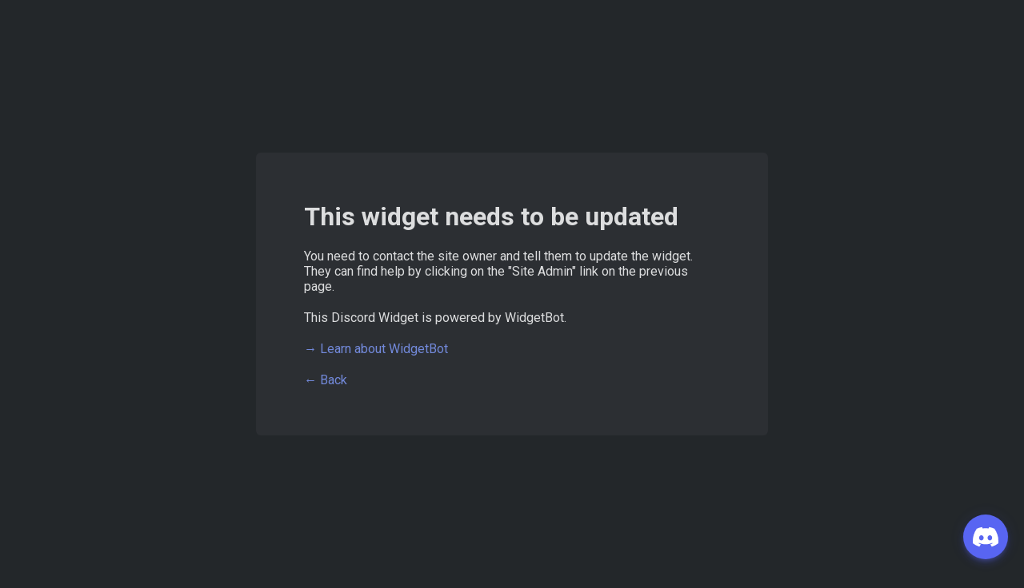

--- FILE ---
content_type: text/html;charset=UTF-8
request_url: https://update.widgetbot.io/visitor
body_size: 1238
content:

<!DOCTYPE html>
<html>
  <head>
    <meta charset="utf-8">

    <title>This widget needs to be updated</title>
    <link rel="shortcut icon" type="image/png" href="https://cdn.discordapp.com/emojis/355737277017620481.png">
    <link href="https://fonts.googleapis.com/css?family=Roboto:400,700&subset=latin,latin-ext" rel="stylesheet" type="text/css">
    <style>
      * {
        -webkit-box-sizing: border-box;
           -moz-box-sizing: border-box;
            -ms-box-sizing: border-box;
                box-sizing: border-box;
        max-width: 100%
      }
      body, html {
        height: 100%;
      }

      body {
        background: #23272A;
        font-family: 'Roboto', sans-serif;
        color: #dcddde;
        display: flex;
        align-items: center;
        justify-content: center;
      }

      p {
        margin: 20px 0;
      }

      .panel {
        background: #2C2F33;
        padding: 40px 60px;
        border-radius: 6px;
        width: 40em;
        margin: 50px auto;
        max-width: 100%;
      }

      a, a:link, a:active, a:visited {
        color: #7289DA;
        text-decoration: none;
      }
      a:hover {
        text-decoration: underline;
      }

      .served-from-workers {
        color: #fff;
      }
    </style>
    <script src="https://www.datadoghq-browser-agent.com/datadog-rum-us.js" type="text/javascript"></script>
    <script>
      window.DD_RUM && window.DD_RUM.init({
        clientToken: 'pub249a1c058d77568d68278ab823e23043',
        applicationId: '151ee5ca-a7dc-49a3-a451-3250c2cdcf76',
      });
    </script>
  </head>
  <body>
    <div class="main">
      
<div class="panel">
<div class="header">
<h1>This widget needs to be updated</h1>
</div>
<div class="body">
<p>You need to contact the site owner and tell them to update the widget. They can find help by clicking on the "Site Admin" link on the previous page.</p>
<p>This Discord Widget is powered by WidgetBot.</p>
<p>
<a target="_blank" rel="noopener" href="https://widgetbot.io">→ Learn about WidgetBot</a>
</p>
<p>
<a href="/switch">← Back</a>
</p>
</div>
</div>

    </div>
    <script src="https://cdn.jsdelivr.net/npm/@widgetbot/crate@3" async defer>
      new Crate({
        server: '299881420891881473',
        channel: '698928448726368256'
      })
    </script>
  <script defer src="https://static.cloudflareinsights.com/beacon.min.js/vcd15cbe7772f49c399c6a5babf22c1241717689176015" integrity="sha512-ZpsOmlRQV6y907TI0dKBHq9Md29nnaEIPlkf84rnaERnq6zvWvPUqr2ft8M1aS28oN72PdrCzSjY4U6VaAw1EQ==" data-cf-beacon='{"version":"2024.11.0","token":"2732dbc191cb4331a117c78eda9867b6","server_timing":{"name":{"cfCacheStatus":true,"cfEdge":true,"cfExtPri":true,"cfL4":true,"cfOrigin":true,"cfSpeedBrain":true},"location_startswith":null}}' crossorigin="anonymous"></script>
</body>
</html>


--- FILE ---
content_type: application/javascript; charset=utf-8
request_url: https://cdn.jsdelivr.net/npm/@widgetbot/crate@3
body_size: 127540
content:
/**
 * Minified by jsDelivr using Terser v5.37.0.
 * Original file: /npm/@widgetbot/crate@3.7.0/umd/crate.js
 *
 * Do NOT use SRI with dynamically generated files! More information: https://www.jsdelivr.com/using-sri-with-dynamic-files
 */
parcelRequire=function(e,t,n,r){var o,i="function"==typeof parcelRequire&&parcelRequire,a="function"==typeof require&&require;function u(n,r){if(!t[n]){if(!e[n]){var o="function"==typeof parcelRequire&&parcelRequire;if(!r&&o)return o(n,!0);if(i)return i(n,!0);if(a&&"string"==typeof n)return a(n);var l=new Error("Cannot find module '"+n+"'");throw l.code="MODULE_NOT_FOUND",l}s.resolve=function(t){return e[n][1][t]||t},s.cache={};var c=t[n]=new u.Module(n);e[n][0].call(c.exports,s,c,c.exports,this)}return t[n].exports;function s(e){return u(s.resolve(e))}}u.isParcelRequire=!0,u.Module=function(e){this.id=e,this.bundle=u,this.exports={}},u.modules=e,u.cache=t,u.parent=i,u.register=function(t,n){e[t]=[function(e,t){t.exports=n},{}]};for(var l=0;l<n.length;l++)try{u(n[l])}catch(e){o||(o=e)}if(n.length){var c=u(n[n.length-1]);"object"==typeof exports&&"undefined"!=typeof module?module.exports=c:"function"==typeof define&&define.amd&&define((function(){return c}))}if(parcelRequire=u,o)throw o;return u}({T5kE:[function(e,t,n){if(window.MooTools){var r=function(){var e=document.createElement("iframe");return e.setAttribute("style","display: none !important"),document.documentElement.appendChild(e),e.contentWindow}();Function.prototype.bind=r.Function.prototype.bind}},{}],v3PE:[function(e,t,n){"use strict";Object.defineProperty(n,"__esModule",{value:!0}),n.default=function(e,t,n){return t in e?Object.defineProperty(e,t,{value:n,enumerable:!0,configurable:!0,writable:!0}):e[t]=n,e}},{}],m4ts:[function(e,t,n){"use strict";Object.defineProperty(n,"__esModule",{value:!0}),n.default=function(e){for(var t=1;t<arguments.length;t++){var n=null!=arguments[t]?arguments[t]:{};t%2?o(Object(n),!0).forEach((function(t){(0,r.default)(e,t,n[t])})):Object.getOwnPropertyDescriptors?Object.defineProperties(e,Object.getOwnPropertyDescriptors(n)):o(Object(n)).forEach((function(t){Object.defineProperty(e,t,Object.getOwnPropertyDescriptor(n,t))}))}return e};var r=function(e){return e&&e.__esModule?e:{default:e}}(e("./defineProperty.js"));function o(e,t){var n=Object.keys(e);if(Object.getOwnPropertySymbols){var r=Object.getOwnPropertySymbols(e);t&&(r=r.filter((function(t){return Object.getOwnPropertyDescriptor(e,t).enumerable}))),n.push.apply(n,r)}return n}},{"./defineProperty.js":"v3PE"}],"aV+f":[function(e,t,n){"use strict";Object.defineProperty(n,"__esModule",{value:!0}),n.__DO_NOT_USE__ActionTypes=void 0,n.applyMiddleware=function(){for(var e=arguments.length,t=new Array(e),n=0;n<e;n++)t[n]=arguments[n];return function(e){return function(){var n=e.apply(void 0,arguments),i=function(){throw new Error(o(15))},a={getState:n.getState,dispatch:function(){return i.apply(void 0,arguments)}},u=t.map((function(e){return e(a)}));return i=p.apply(void 0,u)(n.dispatch),(0,r.default)((0,r.default)({},n),{},{dispatch:i})}}},n.bindActionCreators=function(e,t){if("function"==typeof e)return d(e,t);if("object"!=typeof e||null===e)throw new Error(o(16));var n={};for(var r in e){var i=e[r];"function"==typeof i&&(n[r]=d(i,t))}return n},n.combineReducers=function(e){for(var t=Object.keys(e),n={},r=0;r<t.length;r++){var i=t[r];"function"==typeof e[i]&&(n[i]=e[i])}var a,u=Object.keys(n);try{f(n)}catch(e){a=e}return function(e,t){if(void 0===e&&(e={}),a)throw a;for(var r=!1,i={},l=0;l<u.length;l++){var c=u[l],s=n[c],f=e[c],d=s(f,t);if(void 0===d)throw t&&t.type,new Error(o(14));i[c]=d,r=r||d!==f}return(r=r||u.length!==Object.keys(e).length)?i:e}},n.compose=p,n.createStore=c,n.legacy_createStore=void 0;var r=function(e){return e&&e.__esModule?e:{default:e}}(e("@babel/runtime/helpers/esm/objectSpread2"));function o(e){return"Minified Redux error #"+e+"; visit https://redux.js.org/Errors?code="+e+" for the full message or use the non-minified dev environment for full errors. "}var i="function"==typeof Symbol&&Symbol.observable||"@@observable",a=function(){return Math.random().toString(36).substring(7).split("").join(".")},u={INIT:"@@redux/INIT"+a(),REPLACE:"@@redux/REPLACE"+a(),PROBE_UNKNOWN_ACTION:function(){return"@@redux/PROBE_UNKNOWN_ACTION"+a()}};function l(e){if("object"!=typeof e||null===e)return!1;for(var t=e;null!==Object.getPrototypeOf(t);)t=Object.getPrototypeOf(t);return Object.getPrototypeOf(e)===t}function c(e,t,n){var r;if("function"==typeof t&&"function"==typeof n||"function"==typeof n&&"function"==typeof arguments[3])throw new Error(o(0));if("function"==typeof t&&void 0===n&&(n=t,t=void 0),void 0!==n){if("function"!=typeof n)throw new Error(o(1));return n(c)(e,t)}if("function"!=typeof e)throw new Error(o(2));var a=e,s=t,f=[],d=f,p=!1;function h(){d===f&&(d=f.slice())}function m(){if(p)throw new Error(o(3));return s}function y(e){if("function"!=typeof e)throw new Error(o(4));if(p)throw new Error(o(5));var t=!0;return h(),d.push(e),function(){if(t){if(p)throw new Error(o(6));t=!1,h();var n=d.indexOf(e);d.splice(n,1),f=null}}}function v(e){if(!l(e))throw new Error(o(7));if(void 0===e.type)throw new Error(o(8));if(p)throw new Error(o(9));try{p=!0,s=a(s,e)}finally{p=!1}for(var t=f=d,n=0;n<t.length;n++)(0,t[n])();return e}return v({type:u.INIT}),(r={dispatch:v,subscribe:y,getState:m,replaceReducer:function(e){if("function"!=typeof e)throw new Error(o(10));a=e,v({type:u.REPLACE})}})[i]=function(){var e,t=y;return(e={subscribe:function(e){if("object"!=typeof e||null===e)throw new Error(o(11));function n(){e.next&&e.next(m())}return n(),{unsubscribe:t(n)}}})[i]=function(){return this},e},r}n.__DO_NOT_USE__ActionTypes=u;var s=c;function f(e){Object.keys(e).forEach((function(t){var n=e[t];if(void 0===n(void 0,{type:u.INIT}))throw new Error(o(12));if(void 0===n(void 0,{type:u.PROBE_UNKNOWN_ACTION()}))throw new Error(o(13))}))}function d(e,t){return function(){return t(e.apply(this,arguments))}}function p(){for(var e=arguments.length,t=new Array(e),n=0;n<e;n++)t[n]=arguments[n];return 0===t.length?function(e){return e}:1===t.length?t[0]:t.reduce((function(e,t){return function(){return e(t.apply(void 0,arguments))}}))}n.legacy_createStore=s},{"@babel/runtime/helpers/esm/objectSpread2":"m4ts"}],pBGv:[function(e,t,n){var r,o,i=t.exports={};function a(){throw new Error("setTimeout has not been defined")}function u(){throw new Error("clearTimeout has not been defined")}function l(e){if(r===setTimeout)return setTimeout(e,0);if((r===a||!r)&&setTimeout)return r=setTimeout,setTimeout(e,0);try{return r(e,0)}catch(t){try{return r.call(null,e,0)}catch(t){return r.call(this,e,0)}}}function c(e){if(o===clearTimeout)return clearTimeout(e);if((o===u||!o)&&clearTimeout)return o=clearTimeout,clearTimeout(e);try{return o(e)}catch(t){try{return o.call(null,e)}catch(t){return o.call(this,e)}}}!function(){try{r="function"==typeof setTimeout?setTimeout:a}catch(e){r=a}try{o="function"==typeof clearTimeout?clearTimeout:u}catch(e){o=u}}();var s,f=[],d=!1,p=-1;function h(){d&&s&&(d=!1,s.length?f=s.concat(f):p=-1,f.length&&m())}function m(){if(!d){var e=l(h);d=!0;for(var t=f.length;t;){for(s=f,f=[];++p<t;)s&&s[p].run();p=-1,t=f.length}s=null,d=!1,c(e)}}function y(e,t){this.fun=e,this.array=t}function v(){}i.nextTick=function(e){var t=new Array(arguments.length-1);if(arguments.length>1)for(var n=1;n<arguments.length;n++)t[n-1]=arguments[n];f.push(new y(e,t)),1!==f.length||d||l(m)},y.prototype.run=function(){this.fun.apply(null,this.array)},i.title="browser",i.env={},i.argv=[],i.version="",i.versions={},i.on=v,i.addListener=v,i.once=v,i.off=v,i.removeListener=v,i.removeAllListeners=v,i.emit=v,i.prependListener=v,i.prependOnceListener=v,i.listeners=function(e){return[]},i.binding=function(e){throw new Error("process.binding is not supported")},i.cwd=function(){return"/"},i.chdir=function(e){throw new Error("process.chdir is not supported")},i.umask=function(){return 0}},{}],"LN+z":[function(e,t,n){e("process");var r=e("process");Object.defineProperty(n,"__esModule",{value:!0}),n.immerable=n.default=n.applyPatches=n.Immer=void 0,n.isDraft=c,n.isDraftable=s,n.nothing=void 0,n.original=function(e){if(e&&e[l])return e[l].base},n.setUseProxies=n.setAutoFreeze=n.produce=void 0;var o="function"==typeof Symbol&&"symbol"==typeof Symbol.iterator?function(e){return typeof e}:function(e){return e&&"function"==typeof Symbol&&e.constructor===Symbol&&e!==Symbol.prototype?"symbol":typeof e},i=function(){function e(e,t){for(var n=0;n<t.length;n++){var r=t[n];r.enumerable=r.enumerable||!1,r.configurable=!0,"value"in r&&(r.writable=!0),Object.defineProperty(e,r.key,r)}}return function(t,n,r){return n&&e(t.prototype,n),r&&e(t,r),t}}(),a="undefined"!=typeof Symbol?Symbol("immer-nothing"):function(e,t,n){return t in e?Object.defineProperty(e,t,{value:n,enumerable:!0,configurable:!0,writable:!0}):e[t]=n,e}({},"immer-nothing",!0);n.nothing=a;var u="undefined"!=typeof Symbol?Symbol("immer-draftable"):"__$immer_draftable";n.immerable=u;var l="undefined"!=typeof Symbol?Symbol("immer-state"):"__$immer_state";function c(e){return!!e&&!!e[l]}function s(e){if(!e||"object"!==(void 0===e?"undefined":o(e)))return!1;if(Array.isArray(e))return!0;var t=Object.getPrototypeOf(e);return!t||t===Object.prototype||!!e[u]||!!e.constructor[u]}var f=Object.assign||function(e,t){for(var n in t)y(t,n)&&(e[n]=t[n]);return e},d="undefined"!=typeof Reflect&&Reflect.ownKeys?Reflect.ownKeys:void 0!==Object.getOwnPropertySymbols?function(e){return Object.getOwnPropertyNames(e).concat(Object.getOwnPropertySymbols(e))}:Object.getOwnPropertyNames;function p(e){var t=arguments.length>1&&void 0!==arguments[1]&&arguments[1];if(Array.isArray(e))return e.slice();var n=Object.create(Object.getPrototypeOf(e));return d(e).forEach((function(r){if(r!==l){var o=Object.getOwnPropertyDescriptor(e,r);if(o.get){if(!t)throw new Error("Immer drafts cannot have computed properties");o.value=o.get.call(e)}o.enumerable?n[r]=o.value:Object.defineProperty(n,r,{value:o.value,writable:!0,configurable:!0})}})),n}function h(e,t){if(Array.isArray(e))for(var n=0;n<e.length;n++)t(n,e[n],e);else d(e).forEach((function(n){return t(n,e[n],e)}))}function m(e,t){return Object.getOwnPropertyDescriptor(e,t).enumerable}function y(e,t){return Object.prototype.hasOwnProperty.call(e,t)}function v(e,t){return e===t?0!==e||1/e==1/t:e!=e&&t!=t}var b={},g=[],w=function(){return g[g.length-1]};function k(e,t){var n=Array.isArray(e),r=O(e);h(r,(function(t){!function(e,t,n){var r=b[t];r?r.enumerable=n:b[t]=r={configurable:!0,enumerable:n,get:function(){return function(e,t){S(e);var n=_(e)[t];return!e.finalizing&&n===e.base[t]&&s(n)?(j(e),e.copy[t]=k(n,e)):n}(this[l],t)},set:function(e){!function(e,t,n){if(S(e),e.assigned[t]=!0,!e.modified){if(v(_(e)[t],n))return;E(e),j(e)}e.copy[t]=n}(this[l],t,e)}},Object.defineProperty(e,t,r)}(r,t,n||m(e,t))}));var o={scope:t?t.scope:w(),modified:!1,finalizing:!1,finalized:!1,assigned:{},parent:t,base:e,draft:r,copy:null,revoke:x,revoked:!1};return function(e,t,n){Object.defineProperty(e,t,{value:n,enumerable:!1,writable:!0})}(r,l,o),o.scope.push(o),r}function x(){this.revoked=!0}function _(e){return e.copy||e.base}function E(e){e.modified||(e.modified=!0,e.parent&&E(e.parent))}function j(e){e.copy||(e.copy=O(e.base))}function O(e){var t=e&&e[l];if(t){t.finalizing=!0;var n=p(t.draft,!0);return t.finalizing=!1,n}return p(e)}function S(e){if(!0===e.revoked)throw new Error("Cannot use a proxy that has been revoked. Did you pass an object from inside an immer function to an async process? "+JSON.stringify(_(e)))}function P(e){if(e&&"object"===(void 0===e?"undefined":o(e))){var t=e[l];if(t){var n=t.base,r=t.draft,i=t.assigned;if(Array.isArray(e)){if(M(t)){if(E(t),i.length=!0,r.length<n.length)for(var a=r.length;a<n.length;a++)i[a]=!1;else for(var u=n.length;u<r.length;u++)i[u]=!0;for(var c=0;c<r.length;c++)void 0===i[c]&&P(r[c])}}else Object.keys(r).forEach((function(e){void 0!==n[e]||y(n,e)?i[e]||P(r[e]):(i[e]=!0,E(t))})),Object.keys(n).forEach((function(e){void 0!==r[e]||y(r,e)||(i[e]=!1,E(t))}))}}}function C(e){for(var t=e.base,n=e.draft,r=Object.keys(n),o=r.length-1;o>=0;o--)if(void 0===t[r[o]]&&!y(t,r[o]))return!0;return r.length!==Object.keys(t).length}function M(e){var t=e.draft;if(t.length!==e.base.length)return!0;var n=Object.getOwnPropertyDescriptor(t,t.length-1);return!(!n||n.get)}var T=Object.freeze({scopes:g,currentScope:w,willFinalize:function(e,t,n){var r=w();r.forEach((function(e){return e.finalizing=!0})),void 0!==e&&e!==t||(n&&P(t),function(e){for(var t=e.length-1;t>=0;t--){var n=e[t];!1===n.modified&&(Array.isArray(n.base)?M(n)&&E(n):C(n)&&E(n))}}(r))},createDraft:k}),A=[],I=function(){return A[A.length-1]};function N(e,t){var n={scope:t?t.scope:I(),modified:!1,finalized:!1,assigned:{},parent:t,base:e,draft:null,drafts:{},copy:null,revoke:null},r=Array.isArray(e)?Proxy.revocable([n],z):Proxy.revocable(n,R),o=r.revoke,i=r.proxy;return n.draft=i,n.revoke=o,n.scope.push(n),i}var R={get:function(e,t){if(t===l)return e;var n=e.drafts;if(!e.modified&&y(n,t))return n[t];var r=F(e)[t];if(e.finalized||!s(r))return r;if(e.modified){if(r!==e.base[t])return r;n=e.copy}return n[t]=N(r,e)},has:function(e,t){return t in F(e)},ownKeys:function(e){return Reflect.ownKeys(F(e))},set:function(e,t,n){if(!e.modified){if(n?v(e.base[t],n)||n===e.drafts[t]:v(e.base[t],n)&&t in e.base)return!0;L(e)}return e.assigned[t]=!0,e.copy[t]=n,!0},deleteProperty:function(e,t){return(void 0!==e.base[t]||t in e.base)&&(e.assigned[t]=!1,L(e)),e.copy&&delete e.copy[t],!0},getOwnPropertyDescriptor:function(e,t){var n=F(e),r=Reflect.getOwnPropertyDescriptor(n,t);return r&&(r.writable=!0,r.configurable=!Array.isArray(n)||"length"!==t),r},defineProperty:function(){throw new Error("Object.defineProperty() cannot be used on an Immer draft")},getPrototypeOf:function(e){return Object.getPrototypeOf(e.base)},setPrototypeOf:function(){throw new Error("Object.setPrototypeOf() cannot be used on an Immer draft")}},z={};function F(e){return e.copy||e.base}function L(e){e.modified||(e.modified=!0,e.copy=f(p(e.base),e.drafts),e.drafts=null,e.parent&&L(e.parent))}h(R,(function(e,t){z[e]=function(){return arguments[0]=arguments[0][0],t.apply(this,arguments)}})),z.deleteProperty=function(e,t){if(isNaN(parseInt(t)))throw new Error("Immer only supports deleting array indices");return R.deleteProperty.call(this,e[0],t)},z.set=function(e,t,n){if("length"!==t&&isNaN(parseInt(t)))throw new Error("Immer only supports setting array indices and the 'length' property");return R.set.call(this,e[0],t,n)};var D=Object.freeze({scopes:A,currentScope:I,willFinalize:function(){},createDraft:N});function U(e,t,n,r){Array.isArray(e.base)?function(e,t,n,r){for(var o=e.base,i=e.copy,a=e.assigned,u=Math.min(o.length,i.length),l=0;l<u;l++)if(a[l]&&o[l]!==i[l]){var c=t.concat(l);n.push({op:"replace",path:c,value:i[l]}),r.push({op:"replace",path:c,value:o[l]})}if(u<i.length){for(var s=u;s<i.length;s++)n.push({op:"add",path:t.concat(s),value:i[s]});r.push({op:"replace",path:t.concat("length"),value:o.length})}else if(u<o.length){n.push({op:"replace",path:t.concat("length"),value:i.length});for(var f=u;f<o.length;f++)r.push({op:"add",path:t.concat(f),value:o[f]})}}(e,t,n,r):function(e,t,n,r){var o=e.base,i=e.copy;h(e.assigned,(function(e,a){var u=o[e],l=i[e],c=a?e in o?"replace":"add":"remove";if(u!==l||"replace"!==c){var s=t.concat(e);n.push("remove"===c?{op:c,path:s}:{op:c,path:s,value:l}),r.push("add"===c?{op:"remove",path:s}:"remove"===c?{op:"add",path:s,value:u}:{op:"replace",path:s,value:u})}}))}(e,t,n,r)}function B(e,t){for(var n=0;n<t.length;n++){var r=t[n],i=r.path;if(0===i.length&&"replace"===r.op)e=r.value;else{for(var a=e,u=0;u<i.length-1;u++)if(!(a=a[i[u]])||"object"!==(void 0===a?"undefined":o(a)))throw new Error("Cannot apply patch, path doesn't resolve: "+i.join("/"));var l=i[i.length-1];switch(r.op){case"replace":case"add":a[l]=r.value;break;case"remove":if(Array.isArray(a)){if(l!==a.length-1)throw new Error("Only the last index of an array can be removed, index: "+l+", length: "+a.length);a.length-=1}else delete a[l];break;default:throw new Error("Unsupported patch operation: "+r.op)}}}return e}var H={useProxies:"undefined"!=typeof Proxy&&"undefined"!=typeof Reflect,autoFreeze:void 0===r&&"verifyMinified"===function(){}.name,onAssign:null,onDelete:null,onCopy:null},$=function(){function e(t){(function(e,t){if(!(e instanceof t))throw new TypeError("Cannot call a class as a function")})(this,e),f(this,H,t),this.setUseProxies(this.useProxies),this.produce=this.produce.bind(this)}return i(e,[{key:"produce",value:function(e,t,n){var r=this;if("function"==typeof e&&"function"!=typeof t){var o=t;return t=e,function(){for(var e=arguments.length,n=Array(e>1?e-1:0),i=1;i<e;i++)n[i-1]=arguments[i];var a=arguments.length>0&&void 0!==arguments[0]?arguments[0]:o;return r.produce(a,(function(e){var r;return(r=t).call.apply(r,[e,e].concat(n))}))}}if("function"!=typeof t)throw new Error("if first argument is not a function, the second argument to produce should be a function");if(void 0!==n&&"function"!=typeof n)throw new Error("the third argument of a producer should not be set or a function");var i=void 0;if(s(e)){this.scopes.push([]);var u=this.createDraft(e);try{i=t.call(u,u),this.willFinalize(i,u,!!n);var c=n&&[],f=n&&[];if(void 0===i||i===u)i=this.finalize(u,[],c,f);else{if(u[l].modified)throw new Error("An immer producer returned a new value *and* modified its draft. Either return a new value *or* modify the draft.");s(i)&&(i=this.finalize(i)),n&&(c.push({op:"replace",path:[],value:i}),f.push({op:"replace",path:[],value:e}))}}finally{this.currentScope().forEach((function(e){return e.revoke()})),this.scopes.pop()}n&&n(c,f)}else if(void 0===(i=t(e)))return e;return i===a?void 0:i}},{key:"setAutoFreeze",value:function(e){this.autoFreeze=e}},{key:"setUseProxies",value:function(e){this.useProxies=e,f(this,e?D:T)}},{key:"applyPatches",value:function(e,t){return c(e)?B(e,t):this.produce(e,(function(e){return B(e,t)}))}},{key:"finalize",value:function(e,t,n,r){var o=this,i=e[l];if(!i)return Object.isFrozen(e)?e:this.finalizeTree(e);if(i.scope!==this.currentScope())return e;if(!i.modified)return i.base;if(!i.finalized){if(i.finalized=!0,this.finalizeTree(i.draft,t,n,r),this.onDelete)if(this.useProxies){var a=i.assigned;for(var u in a)a[u]||this.onDelete(i,u)}else{var c=i.base,s=i.copy;h(c,(function(e){y(s,e)||o.onDelete(i,e)}))}this.onCopy&&this.onCopy(i),this.autoFreeze&&1===this.scopes.length&&Object.freeze(i.copy),n&&U(i,t,n,r)}return i.copy}},{key:"finalizeTree",value:function(e,t,n,r){var o=this,i=e[l];i&&(this.useProxies||(i.finalizing=!0,i.copy=p(i.draft,!0),i.finalizing=!1),e=i.copy);var a=this.onAssign;return h(e,(function u(l,f,d){if(f===d)throw Error("Immer forbids circular references");var p=!!i&&d===e;if(c(f)){if(f=n&&p&&!i.assigned[l]?o.finalize(f,t.concat(l),n,r):o.finalize(f),Array.isArray(d)||m(d,l)?d[l]=f:Object.defineProperty(d,l,{value:f}),p&&f===i.base[l])return}else{if(p&&v(f,i.base[l]))return;s(f)&&!Object.isFrozen(f)&&h(f,u)}p&&a&&a(i,l,f)})),e}}]),e}();n.Immer=$;var V=new $,W=V.produce;n.produce=W;var q=V.setAutoFreeze.bind(V);n.setAutoFreeze=q;var K=V.setUseProxies.bind(V);n.setUseProxies=K;var Q=V.applyPatches.bind(V);n.applyPatches=Q;var Y=W;n.default=Y},{process:"pBGv"}],"2gTp":[function(e,t,n){"use strict";t.exports=function(e,t,n,r,o,i,a,u){if(!e){var l;if(void 0===t)l=new Error("Minified exception occurred; use the non-minified dev environment for the full error message and additional helpful warnings.");else{var c=[n,r,o,i,a,u],s=0;(l=new Error(t.replace(/%s/g,(function(){return c[s++]})))).name="Invariant Violation"}throw l.framesToPop=1,l}}},{}],"8B3Z":[function(e,t,n){"use strict";Object.defineProperty(n,"__esModule",{value:!0}),n.default=void 0;n.default=function(e){return"function"==typeof e}},{}],bKwI:[function(e,t,n){"use strict";Object.defineProperty(n,"__esModule",{value:!0}),n.default=void 0;n.default=function(e){return"symbol"==typeof e||"object"==typeof e&&"[object Symbol]"===Object.prototype.toString.call(e)}},{}],BpuN:[function(e,t,n){"use strict";Object.defineProperty(n,"__esModule",{value:!0}),n.default=void 0;n.default=function(e){return 0===e.length}},{}],GLer:[function(e,t,n){"use strict";Object.defineProperty(n,"__esModule",{value:!0}),n.default=void 0;n.default=function(e){return e.toString()}},{}],jOu5:[function(e,t,n){"use strict";Object.defineProperty(n,"__esModule",{value:!0}),n.default=void 0;n.default=function(e){return"string"==typeof e}},{}],dEJa:[function(e,t,n){"use strict";Object.defineProperty(n,"__esModule",{value:!0}),n.DEFAULT_NAMESPACE=n.ACTION_TYPE_DELIMITER=void 0;n.DEFAULT_NAMESPACE="/";n.ACTION_TYPE_DELIMITER="||"},{}],d4tN:[function(e,t,n){"use strict";Object.defineProperty(n,"__esModule",{value:!0}),n.default=function(){for(var e=arguments.length,t=new Array(e),n=0;n<e;n++)t[n]=arguments[n];(0,r.default)(d(t),"Expected action types to be strings, symbols, or action creators");var o=t.map(u.default).join(c.ACTION_TYPE_DELIMITER);return{toString:function(){return o}}};var r=s(e("invariant")),o=s(e("./utils/isFunction")),i=s(e("./utils/isSymbol")),a=s(e("./utils/isEmpty")),u=s(e("./utils/toString")),l=s(e("./utils/isString")),c=e("./constants");function s(e){return e&&e.__esModule?e:{default:e}}function f(e){return(0,l.default)(e)||(0,o.default)(e)||(0,i.default)(e)}function d(e){return!(0,a.default)(e)&&e.every(f)}},{invariant:"2gTp","./utils/isFunction":"8B3Z","./utils/isSymbol":"bKwI","./utils/isEmpty":"BpuN","./utils/toString":"GLer","./utils/isString":"jOu5","./constants":"dEJa"}],lCPP:[function(e,t,n){"use strict";Object.defineProperty(n,"__esModule",{value:!0}),n.default=void 0;n.default=function(e){return e}},{}],"2eKF":[function(e,t,n){"use strict";Object.defineProperty(n,"__esModule",{value:!0}),n.default=void 0;n.default=function(e){return null===e}},{}],OY3Y:[function(e,t,n){"use strict";Object.defineProperty(n,"__esModule",{value:!0}),n.default=function(e,t,n){void 0===t&&(t=i.default),(0,r.default)((0,o.default)(t)||(0,a.default)(t),"Expected payloadCreator to be a function, undefined or null");var u=(0,a.default)(t)||t===i.default?i.default:function(e){for(var n=arguments.length,r=new Array(n>1?n-1:0),o=1;o<n;o++)r[o-1]=arguments[o];return e instanceof Error?e:t.apply(void 0,[e].concat(r))},l=(0,o.default)(n),c=e.toString(),s=function(){var t=u.apply(void 0,arguments),r={type:e};return t instanceof Error&&(r.error=!0),void 0!==t&&(r.payload=t),l&&(r.meta=n.apply(void 0,arguments)),r};return s.toString=function(){return c},s};var r=u(e("invariant")),o=u(e("./utils/isFunction")),i=u(e("./utils/identity")),a=u(e("./utils/isNull"));function u(e){return e&&e.__esModule?e:{default:e}}},{invariant:"2gTp","./utils/isFunction":"8B3Z","./utils/identity":"lCPP","./utils/isNull":"2eKF"}],"wh/I":[function(e,t,n){"use strict";Object.defineProperty(n,"__esModule",{value:!0}),n.default=void 0;n.default=function(e){if("object"!=typeof e||null===e)return!1;for(var t=e;null!==Object.getPrototypeOf(t);)t=Object.getPrototypeOf(t);return Object.getPrototypeOf(e)===t}},{}],"+WaW":[function(e,t,n){"use strict";Object.defineProperty(n,"__esModule",{value:!0}),n.default=void 0;n.default=function(e){return Array.isArray(e)}},{}],KnwM:[function(e,t,n){"use strict";Object.defineProperty(n,"__esModule",{value:!0}),n.default=void 0;n.default=function(e){return null==e}},{}],lVXP:[function(e,t,n){"use strict";Object.defineProperty(n,"__esModule",{value:!0}),n.default=void 0;n.default=function(e){return e[e.length-1]}},{}],l2iA:[function(e,t,n){t.exports=function(e){return r.test(e)?e.toLowerCase():o.test(e)?(function(e){return e.replace(a,(function(e,t){return t?" "+t:""}))}(e)||e).toLowerCase():i.test(e)?function(e){return e.replace(u,(function(e,t,n){return t+" "+n.toLowerCase().split("").join(" ")}))}(e).toLowerCase():e.toLowerCase()};var r=/\s/,o=/(_|-|\.|:)/,i=/([a-z][A-Z]|[A-Z][a-z])/;var a=/[\W_]+(.|$)/g;var u=/(.)([A-Z]+)/g},{}],"5x0G":[function(e,t,n){var r=e("to-no-case");t.exports=function(e){return r(e).replace(/[\W_]+(.|$)/g,(function(e,t){return t?" "+t:""})).trim()}},{"to-no-case":"l2iA"}],eHdh:[function(e,t,n){var r=e("to-space-case");t.exports=function(e){return r(e).replace(/\s(\w)/g,(function(e,t){return t.toUpperCase()}))}},{"to-space-case":"5x0G"}],zmVt:[function(e,t,n){"use strict";Object.defineProperty(n,"__esModule",{value:!0}),n.default=void 0;var r=function(e){return e&&e.__esModule?e:{default:e}}(e("to-camel-case"));n.default=function(e){return-1===e.indexOf("/")?(0,r.default)(e):e.split("/").map(r.default).join("/")}},{"to-camel-case":"eHdh"}],SFk2:[function(e,t,n){"use strict";Object.defineProperty(n,"__esModule",{value:!0}),n.default=void 0;n.default=function(e,t){return e.reduce((function(e,n){return t(e,n)}),{})}},{}],KIMy:[function(e,t,n){"use strict";Object.defineProperty(n,"__esModule",{value:!0}),n.default=void 0;n.default=function(e){return"undefined"!=typeof Map&&e instanceof Map}},{}],J3Ba:[function(e,t,n){"use strict";Object.defineProperty(n,"__esModule",{value:!0}),n.default=function(e){if((0,r.default)(e))return Array.from(e.keys());if("undefined"!=typeof Reflect&&"function"==typeof Reflect.ownKeys)return Reflect.ownKeys(e);var t=Object.getOwnPropertyNames(e);return"function"==typeof Object.getOwnPropertySymbols&&(t=t.concat(Object.getOwnPropertySymbols(e))),t};var r=function(e){return e&&e.__esModule?e:{default:e}}(e("./isMap"))},{"./isMap":"KIMy"}],MiPB:[function(e,t,n){"use strict";Object.defineProperty(n,"__esModule",{value:!0}),n.default=function(e,t){return(0,r.default)(t)?t.get(e):t[e]};var r=function(e){return e&&e.__esModule?e:{default:e}}(e("./isMap"))},{"./isMap":"KIMy"}],hYOz:[function(e,t,n){"use strict";Object.defineProperty(n,"__esModule",{value:!0}),n.default=void 0;var r=e("../constants"),o=a(e("./ownKeys")),i=a(e("./get"));function a(e){return e&&e.__esModule?e:{default:e}}n.default=function(e){return function t(n,a,u,l){var c=void 0===a?{}:a,s=c.namespace,f=void 0===s?r.DEFAULT_NAMESPACE:s,d=c.prefix;return void 0===u&&(u={}),void 0===l&&(l=""),(0,o.default)(n).forEach((function(o){var a=function(e){return l||!d||d&&new RegExp("^"+d+f).test(e)?e:""+d+f+e}(function(e){var t;if(!l)return e;var n=e.toString().split(r.ACTION_TYPE_DELIMITER),o=l.split(r.ACTION_TYPE_DELIMITER);return(t=[]).concat.apply(t,o.map((function(e){return n.map((function(t){return""+e+f+t}))}))).join(r.ACTION_TYPE_DELIMITER)}(o)),c=(0,i.default)(o,n);e(c)?t(c,{namespace:f,prefix:d},u,a):u[a]=c})),u}}},{"../constants":"dEJa","./ownKeys":"J3Ba","./get":"MiPB"}],V25r:[function(e,t,n){"use strict";Object.defineProperty(n,"__esModule",{value:!0}),n.default=void 0;var r=o(e("./isPlainObject"));function o(e){return e&&e.__esModule?e:{default:e}}var i=(0,o(e("./flattenWhenNode")).default)(r.default);n.default=i},{"./isPlainObject":"wh/I","./flattenWhenNode":"hYOz"}],upP9:[function(e,t,n){"use strict";Object.defineProperty(n,"__esModule",{value:!0}),n.default=function(e,t){var n=void 0===t?{}:t,a=n.namespace,u=void 0===a?r.DEFAULT_NAMESPACE:a,l=n.prefix,c={};return Object.getOwnPropertyNames(e).forEach((function(t){var n=l?t.replace(""+l+u,""):t;return function t(n,r,a){var u=(0,i.default)(a.shift());(0,o.default)(a)?r[u]=e[n]:(r[u]||(r[u]={}),t(n,r[u],a))}(t,c,n.split(u))})),c};var r=e("../constants"),o=a(e("./isEmpty")),i=a(e("./camelCase"));function a(e){return e&&e.__esModule?e:{default:e}}},{"../constants":"dEJa","./isEmpty":"BpuN","./camelCase":"zmVt"}],UUvs:[function(e,t,n){"use strict";Object.defineProperty(n,"__esModule",{value:!0}),n.default=function(e){for(var t=arguments.length,n=new Array(t>1?t-1:0),i=1;i<t;i++)n[i-1]=arguments[i];var a=(0,o.default)((0,s.default)(n))?n.pop():{};return(0,r.default)(n.every(l.default)&&((0,l.default)(e)||(0,o.default)(e)),"Expected optional object followed by string action types"),(0,l.default)(e)?k([e].concat(n),a):b({},function(e,t){var n=w((0,p.default)(e,t));return(0,h.default)(n,t)}(e,a),k(n,a))};var r=v(e("invariant")),o=v(e("./utils/isPlainObject")),i=v(e("./utils/isFunction")),a=v(e("./utils/identity")),u=v(e("./utils/isArray")),l=v(e("./utils/isString")),c=v(e("./utils/isNil")),s=v(e("./utils/getLastElement")),f=v(e("./utils/camelCase")),d=v(e("./utils/arrayToObject")),p=v(e("./utils/flattenActionMap")),h=v(e("./utils/unflattenActionCreators")),m=v(e("./createAction")),y=e("./constants");function v(e){return e&&e.__esModule?e:{default:e}}function b(e){for(var t=1;t<arguments.length;t++){var n=null!=arguments[t]?arguments[t]:{},r=Object.keys(n);"function"==typeof Object.getOwnPropertySymbols&&(r=r.concat(Object.getOwnPropertySymbols(n).filter((function(e){return Object.getOwnPropertyDescriptor(n,e).enumerable})))),r.forEach((function(t){g(e,t,n[t])}))}return e}function g(e,t,n){return t in e?Object.defineProperty(e,t,{value:n,enumerable:!0,configurable:!0,writable:!0}):e[t]=n,e}function w(e,t){var n=void 0===t?{}:t,o=n.prefix,l=n.namespace,s=void 0===l?y.DEFAULT_NAMESPACE:l;return(0,d.default)(Object.keys(e),(function(t,n){var l,f=e[n];(0,r.default)(function(e){if((0,i.default)(e)||(0,c.default)(e))return!0;if((0,u.default)(e)){var t=e[0],n=void 0===t?a.default:t,r=e[1];return(0,i.default)(n)&&(0,i.default)(r)}return!1}(f),"Expected function, undefined, null, or array with payload and meta functions for "+n);var d=o?""+o+s+n:n,p=(0,u.default)(f)?m.default.apply(void 0,[d].concat(f)):(0,m.default)(d,f);return b({},t,((l={})[n]=p,l))}))}function k(e,t){var n=w((0,d.default)(e,(function(e,t){var n;return b({},e,((n={})[t]=a.default,n))})),t);return(0,d.default)(Object.keys(n),(function(e,t){var r;return b({},e,((r={})[(0,f.default)(t)]=n[t],r))}))}},{invariant:"2gTp","./utils/isPlainObject":"wh/I","./utils/isFunction":"8B3Z","./utils/identity":"lCPP","./utils/isArray":"+WaW","./utils/isString":"jOu5","./utils/isNil":"KnwM","./utils/getLastElement":"lVXP","./utils/camelCase":"zmVt","./utils/arrayToObject":"SFk2","./utils/flattenActionMap":"V25r","./utils/unflattenActionCreators":"upP9","./createAction":"OY3Y","./constants":"dEJa"}],LbRA:[function(e,t,n){t.exports=function(e,t){return function n(){null==t&&(t=e.length);var r=[].slice.call(arguments);return r.length>=t?e.apply(this,r):function(){return n.apply(this,r.concat([].slice.call(arguments)))}}}},{}],df3U:[function(e,t,n){"use strict";Object.defineProperty(n,"__esModule",{value:!0}),n.default=void 0;var r=i(e("just-curry-it")),o=i(e("./createAction"));function i(e){return e&&e.__esModule?e:{default:e}}n.default=function(e,t){return(0,r.default)((0,o.default)(e,t),t.length)}},{"just-curry-it":"LbRA","./createAction":"OY3Y"}],kMzX:[function(e,t,n){"use strict";Object.defineProperty(n,"__esModule",{value:!0}),n.default=void 0;n.default=function(e){return void 0===e}},{}],"wv6/":[function(e,t,n){"use strict";Object.defineProperty(n,"__esModule",{value:!0}),n.default=function(e,t,n){void 0===t&&(t=a.default);var f=(0,c.default)(e).split(s.ACTION_TYPE_DELIMITER);(0,r.default)(!(0,l.default)(n),"defaultState for reducer handling "+f.join(", ")+" should be defined"),(0,r.default)((0,o.default)(t)||(0,i.default)(t),"Expected reducer to be a function or object with next and throw reducers");var d=(0,o.default)(t)?[t,t]:[t.next,t.throw].map((function(e){return(0,u.default)(e)?a.default:e})),p=d[0],h=d[1];return function(e,t){void 0===e&&(e=n);var r=t.type;return r&&-1!==f.indexOf((0,c.default)(r))?(!0===t.error?h:p)(e,t):e}};var r=f(e("invariant")),o=f(e("./utils/isFunction")),i=f(e("./utils/isPlainObject")),a=f(e("./utils/identity")),u=f(e("./utils/isNil")),l=f(e("./utils/isUndefined")),c=f(e("./utils/toString")),s=e("./constants");function f(e){return e&&e.__esModule?e:{default:e}}},{invariant:"2gTp","./utils/isFunction":"8B3Z","./utils/isPlainObject":"wh/I","./utils/identity":"lCPP","./utils/isNil":"KnwM","./utils/isUndefined":"kMzX","./utils/toString":"GLer","./constants":"dEJa"}],nEJ0:[function(e,t,n){"use strict";Object.defineProperty(n,"__esModule",{value:!0}),n.default=void 0;n.default=function(){for(var e=arguments.length,t=Array(e),n=0;n<e;n++)t[n]=arguments[n];var r="function"!=typeof t[t.length-1]&&t.pop(),o=t;if(void 0===r)throw new TypeError("The initial state may not be undefined. If you do not want to set a value for this reducer, you can use null instead of undefined.");return function(e,t){for(var n=arguments.length,i=Array(n>2?n-2:0),a=2;a<n;a++)i[a-2]=arguments[a];var u=void 0===e,l=void 0===t;return u&&l&&r?r:o.reduce((function(e,n){return n.apply(void 0,[e,t].concat(i))}),u&&!l&&r?r:e)}}},{}],"8aNT":[function(e,t,n){"use strict";Object.defineProperty(n,"__esModule",{value:!0}),n.default=function(e){var t=(0,r.default)(e),n=t.every((function(e){return"next"===e||"throw"===e}));return t.length&&t.length<=2&&n};var r=function(e){return e&&e.__esModule?e:{default:e}}(e("./ownKeys"))},{"./ownKeys":"J3Ba"}],D1X7:[function(e,t,n){"use strict";Object.defineProperty(n,"__esModule",{value:!0}),n.default=void 0;var r=a(e("./isPlainObject")),o=a(e("./isMap")),i=a(e("./hasGeneratorInterface"));function a(e){return e&&e.__esModule?e:{default:e}}var u=(0,a(e("./flattenWhenNode")).default)((function(e){return((0,r.default)(e)||(0,o.default)(e))&&!(0,i.default)(e)}));n.default=u},{"./isPlainObject":"wh/I","./isMap":"KIMy","./hasGeneratorInterface":"8aNT","./flattenWhenNode":"hYOz"}],yMyG:[function(e,t,n){"use strict";Object.defineProperty(n,"__esModule",{value:!0}),n.default=function(e,t,n){void 0===n&&(n={}),(0,o.default)((0,i.default)(e)||(0,a.default)(e),"Expected handlers to be a plain object.");var f=(0,l.default)(e,n),d=(0,u.default)(f).map((function(e){return(0,c.default)(e,(0,s.default)(e,f),t)})),p=r.default.apply(void 0,d.concat([t]));return function(e,n){return void 0===e&&(e=t),p(e,n)}};var r=f(e("reduce-reducers")),o=f(e("invariant")),i=f(e("./utils/isPlainObject")),a=f(e("./utils/isMap")),u=f(e("./utils/ownKeys")),l=f(e("./utils/flattenReducerMap")),c=f(e("./handleAction")),s=f(e("./utils/get"));function f(e){return e&&e.__esModule?e:{default:e}}},{"reduce-reducers":"nEJ0",invariant:"2gTp","./utils/isPlainObject":"wh/I","./utils/isMap":"KIMy","./utils/ownKeys":"J3Ba","./utils/flattenReducerMap":"D1X7","./handleAction":"wv6/","./utils/get":"MiPB"}],bKsd:[function(e,t,n){"use strict";Object.defineProperty(n,"__esModule",{value:!0}),Object.defineProperty(n,"combineActions",{enumerable:!0,get:function(){return r.default}}),Object.defineProperty(n,"createAction",{enumerable:!0,get:function(){return o.default}}),Object.defineProperty(n,"createActions",{enumerable:!0,get:function(){return i.default}}),Object.defineProperty(n,"createCurriedAction",{enumerable:!0,get:function(){return a.default}}),Object.defineProperty(n,"handleAction",{enumerable:!0,get:function(){return u.default}}),Object.defineProperty(n,"handleActions",{enumerable:!0,get:function(){return l.default}});var r=c(e("./combineActions")),o=c(e("./createAction")),i=c(e("./createActions")),a=c(e("./createCurriedAction")),u=c(e("./handleAction")),l=c(e("./handleActions"));function c(e){return e&&e.__esModule?e:{default:e}}},{"./combineActions":"d4tN","./createAction":"OY3Y","./createActions":"UUvs","./createCurriedAction":"df3U","./handleAction":"wv6/","./handleActions":"yMyG"}],jaEc:[function(e,t,n){"use strict";Object.defineProperty(n,"__esModule",{value:!0}),n.UPDATE_UNREAD_COUNT=n.REMOVE_NOTIFICATION=n.NOTIFICATION=n.TOGGLE_VISIBILITY=n.TOGGLE=n.UPDATE_OPTIONS=void 0,n.UPDATE_OPTIONS="UPDATE_OPTIONS",n.TOGGLE="TOGGLE",n.TOGGLE_VISIBILITY="TOGGLE_VISIBILITY",n.NOTIFICATION="NOTIFICATION",n.REMOVE_NOTIFICATION="REMOVE_NOTIFICATION",n.UPDATE_UNREAD_COUNT="UPDATE_UNREAD_COUNT"},{}],heVO:[function(e,t,n){"use strict";var r;function o(e,t,n){return t in e?Object.defineProperty(e,t,{value:n,enumerable:!0,configurable:!0,writable:!0}):e[t]=n,e}var i=this&&this.__importDefault||function(e){return e&&e.__esModule?e:{default:e}};Object.defineProperty(n,"__esModule",{value:!0});var a=i(e("immer")),u=e("redux-actions"),l=e("./actions/constants"),c=u.handleActions((o(r={},l.TOGGLE,(function(e,t){var n=t.payload;return a.default(e,(function(t){var r="boolean"==typeof n?n:!e.open;t.open=r,r&&(t.interactive=!0),t.notifications=[],t.unread=0}))})),o(r,l.TOGGLE_VISIBILITY,(function(e,t){var n=t.payload;return Object.assign(Object.assign({},e),{visible:n})})),o(r,l.UPDATE_OPTIONS,(function(e,t){return Object.assign(Object.assign({},e),{options:Object.assign(Object.assign({},e.options),t.payload)})})),o(r,l.NOTIFICATION,(function(e,t){return a.default(e,(function(e){e.unread++,e.notifications.push(Object.assign({visible:!0},t.payload))}))})),o(r,l.REMOVE_NOTIFICATION,(function(e,t){return a.default(e,(function(e){var n=e.notifications.findIndex((function(e){return e.id===t.payload.id}));t.payload.decrement&&e.unread--,-1!==n&&e.notifications.splice(n,1)}))})),o(r,l.UPDATE_UNREAD_COUNT,(function(e,t){var n=t.payload;return a.default(e,(function(e){e.unread=n}))})),r),null);n.default=c},{immer:"LN+z","redux-actions":"bKsd","./actions/constants":"jaEc"}],yxlY:[function(e,t,n){"use strict";Object.defineProperty(n,"__esModule",{value:!0}),n.updateUnreadCount=n.deleteMessage=n.message=n.toggleVisibility=n.toggle=n.updateOptions=void 0;var r=e("redux-actions"),o=e("./constants");n.updateOptions=r.createAction(o.UPDATE_OPTIONS),n.toggle=r.createAction(o.TOGGLE),n.toggleVisibility=r.createAction(o.TOGGLE_VISIBILITY),n.message=r.createAction(o.NOTIFICATION),n.deleteMessage=r.createAction(o.REMOVE_NOTIFICATION),n.updateUnreadCount=r.createAction(o.UPDATE_UNREAD_COUNT)},{"redux-actions":"bKsd","./constants":"jaEc"}],HI4o:[function(e,t,n){"use strict";Object.defineProperty(n,"__esModule",{value:!0});n.default=function(e){return{options:e,interactive:!e.defer,visible:!0,open:!1,unread:0,notifications:[]}}},{}],npqE:[function(e,t,n){e("process");var r,o=arguments[3],i=e("process");!function(e){!function(){var t="object"==typeof o?o:"object"==typeof self?self:"object"==typeof this?this:Function("return this;")(),n=r(e);function r(e,t){return function(n,r){"function"!=typeof e[n]&&Object.defineProperty(e,n,{configurable:!0,writable:!0,value:r}),t&&t(n,r)}}void 0===t.Reflect?t.Reflect=e:n=r(t.Reflect,n),function(e){var t=Object.prototype.hasOwnProperty,n="function"==typeof Symbol,r=n&&void 0!==Symbol.toPrimitive?Symbol.toPrimitive:"@@toPrimitive",o=n&&void 0!==Symbol.iterator?Symbol.iterator:"@@iterator",a="function"==typeof Object.create,u={__proto__:[]}instanceof Array,l=!a&&!u,c={create:a?function(){return A(Object.create(null))}:u?function(){return A({__proto__:null})}:function(){return A({})},has:l?function(e,n){return t.call(e,n)}:function(e,t){return t in e},get:l?function(e,n){return t.call(e,n)?e[n]:void 0}:function(e,t){return e[t]}},s=Object.getPrototypeOf(Function),f="object"==typeof i&&i.env&&!1,d=f||"function"!=typeof Map||"function"!=typeof Map.prototype.entries?function(){var e={},t=[],n=function(){function e(e,t,n){this._index=0,this._keys=e,this._values=t,this._selector=n}return e.prototype["@@iterator"]=function(){return this},e.prototype[o]=function(){return this},e.prototype.next=function(){var e=this._index;if(e>=0&&e<this._keys.length){var n=this._selector(this._keys[e],this._values[e]);return e+1>=this._keys.length?(this._index=-1,this._keys=t,this._values=t):this._index++,{value:n,done:!1}}return{value:void 0,done:!0}},e.prototype.throw=function(e){throw this._index>=0&&(this._index=-1,this._keys=t,this._values=t),e},e.prototype.return=function(e){return this._index>=0&&(this._index=-1,this._keys=t,this._values=t),{value:e,done:!0}},e}();return function(){function t(){this._keys=[],this._values=[],this._cacheKey=e,this._cacheIndex=-2}return Object.defineProperty(t.prototype,"size",{get:function(){return this._keys.length},enumerable:!0,configurable:!0}),t.prototype.has=function(e){return this._find(e,!1)>=0},t.prototype.get=function(e){var t=this._find(e,!1);return t>=0?this._values[t]:void 0},t.prototype.set=function(e,t){var n=this._find(e,!0);return this._values[n]=t,this},t.prototype.delete=function(t){var n=this._find(t,!1);if(n>=0){for(var r=this._keys.length,o=n+1;o<r;o++)this._keys[o-1]=this._keys[o],this._values[o-1]=this._values[o];return this._keys.length--,this._values.length--,t===this._cacheKey&&(this._cacheKey=e,this._cacheIndex=-2),!0}return!1},t.prototype.clear=function(){this._keys.length=0,this._values.length=0,this._cacheKey=e,this._cacheIndex=-2},t.prototype.keys=function(){return new n(this._keys,this._values,r)},t.prototype.values=function(){return new n(this._keys,this._values,i)},t.prototype.entries=function(){return new n(this._keys,this._values,a)},t.prototype["@@iterator"]=function(){return this.entries()},t.prototype[o]=function(){return this.entries()},t.prototype._find=function(e,t){return this._cacheKey!==e&&(this._cacheIndex=this._keys.indexOf(this._cacheKey=e)),this._cacheIndex<0&&t&&(this._cacheIndex=this._keys.length,this._keys.push(e),this._values.push(void 0)),this._cacheIndex},t}();function r(e,t){return e}function i(e,t){return t}function a(e,t){return[e,t]}}():Map,p=f||"function"!=typeof Set||"function"!=typeof Set.prototype.entries?function(){function e(){this._map=new d}return Object.defineProperty(e.prototype,"size",{get:function(){return this._map.size},enumerable:!0,configurable:!0}),e.prototype.has=function(e){return this._map.has(e)},e.prototype.add=function(e){return this._map.set(e,e),this},e.prototype.delete=function(e){return this._map.delete(e)},e.prototype.clear=function(){this._map.clear()},e.prototype.keys=function(){return this._map.keys()},e.prototype.values=function(){return this._map.values()},e.prototype.entries=function(){return this._map.entries()},e.prototype["@@iterator"]=function(){return this.keys()},e.prototype[o]=function(){return this.keys()},e}():Set,h=new(f||"function"!=typeof WeakMap?function(){var e=c.create(),n=r();return function(){function e(){this._key=r()}return e.prototype.has=function(e){var t=o(e,!1);return void 0!==t&&c.has(t,this._key)},e.prototype.get=function(e){var t=o(e,!1);return void 0!==t?c.get(t,this._key):void 0},e.prototype.set=function(e,t){return o(e,!0)[this._key]=t,this},e.prototype.delete=function(e){var t=o(e,!1);return void 0!==t&&delete t[this._key]},e.prototype.clear=function(){this._key=r()},e}();function r(){var t;do{t="@@WeakMap@@"+a()}while(c.has(e,t));return e[t]=!0,t}function o(e,r){if(!t.call(e,n)){if(!r)return;Object.defineProperty(e,n,{value:c.create()})}return e[n]}function i(e,t){for(var n=0;n<t;++n)e[n]=255*Math.random()|0;return e}function a(){var e=function(e){return"function"==typeof Uint8Array?"undefined"!=typeof crypto?crypto.getRandomValues(new Uint8Array(e)):"undefined"!=typeof msCrypto?msCrypto.getRandomValues(new Uint8Array(e)):i(new Uint8Array(e),e):i(new Array(e),e)}(16);e[6]=79&e[6]|64,e[8]=191&e[8]|128;for(var t="",n=0;n<16;++n){var r=e[n];4!==n&&6!==n&&8!==n||(t+="-"),r<16&&(t+="0"),t+=r.toString(16).toLowerCase()}return t}}():WeakMap);function m(e,t,n){var r=h.get(e);if(k(r)){if(!n)return;r=new d,h.set(e,r)}var o=r.get(t);if(k(o)){if(!n)return;o=new d,r.set(t,o)}return o}function y(e,t,n){var r=m(t,n,!1);return!k(r)&&!!r.has(e)}function v(e,t,n){var r=m(t,n,!1);if(!k(r))return r.get(e)}function b(e,t,n,r){m(n,r,!0).set(e,t)}function g(e,t){var n=[],r=m(e,t,!1);if(k(r))return n;for(var i=function(e){var t=P(e,o);if(!O(t))throw new TypeError;var n=t.call(e);if(!_(n))throw new TypeError;return n}(r.keys()),a=0;;){var u=C(i);if(!u)return n.length=a,n;var l=u.value;try{n[a]=l}catch(e){try{M(i)}finally{throw e}}a++}}function w(e){if(null===e)return 1;switch(typeof e){case"undefined":return 0;case"boolean":return 2;case"string":return 3;case"symbol":return 4;case"number":return 5;case"object":return null===e?1:6;default:return 6}}function k(e){return void 0===e}function x(e){return null===e}function _(e){return"object"==typeof e?null!==e:"function"==typeof e}function E(e){var t=function(e,t){switch(w(e)){case 0:case 1:case 2:case 3:case 4:case 5:return e}var n=3===t?"string":5===t?"number":"default",o=P(e,r);if(void 0!==o){var i=o.call(e,n);if(_(i))throw new TypeError;return i}return function(e,t){if("string"===t){var n=e.toString;if(O(n)&&!_(o=n.call(e)))return o;if(O(r=e.valueOf)&&!_(o=r.call(e)))return o}else{var r;if(O(r=e.valueOf)&&!_(o=r.call(e)))return o;var o,i=e.toString;if(O(i)&&!_(o=i.call(e)))return o}throw new TypeError}(e,"default"===n?"number":n)}(e,3);return"symbol"==typeof t?t:function(e){return""+e}(t)}function j(e){return Array.isArray?Array.isArray(e):e instanceof Object?e instanceof Array:"[object Array]"===Object.prototype.toString.call(e)}function O(e){return"function"==typeof e}function S(e){return"function"==typeof e}function P(e,t){var n=e[t];if(null!=n){if(!O(n))throw new TypeError;return n}}function C(e){var t=e.next();return!t.done&&t}function M(e){var t=e.return;t&&t.call(e)}function T(e){var t=Object.getPrototypeOf(e);if("function"!=typeof e||e===s)return t;if(t!==s)return t;var n=e.prototype,r=n&&Object.getPrototypeOf(n);if(null==r||r===Object.prototype)return t;var o=r.constructor;return"function"!=typeof o||o===e?t:o}function A(e){return e.__=void 0,delete e.__,e}e("decorate",(function(e,t,n,r){if(k(n)){if(!j(e))throw new TypeError;if(!S(t))throw new TypeError;return function(e,t){for(var n=e.length-1;n>=0;--n){var r=(0,e[n])(t);if(!k(r)&&!x(r)){if(!S(r))throw new TypeError;t=r}}return t}(e,t)}if(!j(e))throw new TypeError;if(!_(t))throw new TypeError;if(!_(r)&&!k(r)&&!x(r))throw new TypeError;return x(r)&&(r=void 0),function(e,t,n,r){for(var o=e.length-1;o>=0;--o){var i=(0,e[o])(t,n,r);if(!k(i)&&!x(i)){if(!_(i))throw new TypeError;r=i}}return r}(e,t,n=E(n),r)})),e("metadata",(function(e,t){return function(n,r){if(!_(n))throw new TypeError;if(!k(r)&&!function(e){switch(w(e)){case 3:case 4:return!0;default:return!1}}(r))throw new TypeError;b(e,t,n,r)}})),e("defineMetadata",(function(e,t,n,r){if(!_(n))throw new TypeError;return k(r)||(r=E(r)),b(e,t,n,r)})),e("hasMetadata",(function(e,t,n){if(!_(t))throw new TypeError;return k(n)||(n=E(n)),function e(t,n,r){if(y(t,n,r))return!0;var o=T(n);return!x(o)&&e(t,o,r)}(e,t,n)})),e("hasOwnMetadata",(function(e,t,n){if(!_(t))throw new TypeError;return k(n)||(n=E(n)),y(e,t,n)})),e("getMetadata",(function(e,t,n){if(!_(t))throw new TypeError;return k(n)||(n=E(n)),function e(t,n,r){if(y(t,n,r))return v(t,n,r);var o=T(n);return x(o)?void 0:e(t,o,r)}(e,t,n)})),e("getOwnMetadata",(function(e,t,n){if(!_(t))throw new TypeError;return k(n)||(n=E(n)),v(e,t,n)})),e("getMetadataKeys",(function(e,t){if(!_(e))throw new TypeError;return k(t)||(t=E(t)),function e(t,n){var r=g(t,n),o=T(t);if(null===o)return r;var i=e(o,n);if(i.length<=0)return r;if(r.length<=0)return i;for(var a=new p,u=[],l=0,c=r;l<c.length;l++){var s=c[l];a.has(s)||(a.add(s),u.push(s))}for(var f=0,d=i;f<d.length;f++){s=d[f];a.has(s)||(a.add(s),u.push(s))}return u}(e,t)})),e("getOwnMetadataKeys",(function(e,t){if(!_(e))throw new TypeError;return k(t)||(t=E(t)),g(e,t)})),e("deleteMetadata",(function(e,t,n){if(!_(t))throw new TypeError;k(n)||(n=E(n));var r=m(t,n,!1);if(k(r))return!1;if(!r.delete(e))return!1;if(r.size>0)return!0;var o=h.get(t);return o.delete(n),o.size>0||(h.delete(t),!0)}))}(n)}()}(r||(r={}))},{process:"pBGv"}],ZEnN:[function(e,t,n){var r=arguments[3],o="__lodash_hash_undefined__",i=1/0,a="[object Function]",u="[object GeneratorFunction]",l=/\.|\[(?:[^[\]]*|(["'])(?:(?!\1)[^\\]|\\.)*?\1)\]/,c=/^\w*$/,s=/^\./,f=/[^.[\]]+|\[(?:(-?\d+(?:\.\d+)?)|(["'])((?:(?!\2)[^\\]|\\.)*?)\2)\]|(?=(?:\.|\[\])(?:\.|\[\]|$))/g,d=/\\(\\)?/g,p=/^\[object .+?Constructor\]$/,h="object"==typeof r&&r&&r.Object===Object&&r,m="object"==typeof self&&self&&self.Object===Object&&self,y=h||m||Function("return this")();var v=Array.prototype,b=Function.prototype,g=Object.prototype,w=y["__core-js_shared__"],k=function(){var e=/[^.]+$/.exec(w&&w.keys&&w.keys.IE_PROTO||"");return e?"Symbol(src)_1."+e:""}(),x=b.toString,_=g.hasOwnProperty,E=g.toString,j=RegExp("^"+x.call(_).replace(/[\\^$.*+?()[\]{}|]/g,"\\$&").replace(/hasOwnProperty|(function).*?(?=\\\()| for .+?(?=\\\])/g,"$1.*?")+"$"),O=y.Symbol,S=v.splice,P=D(y,"Map"),C=D(Object,"create"),M=O?O.prototype:void 0,T=M?M.toString:void 0;function A(e){var t=-1,n=e?e.length:0;for(this.clear();++t<n;){var r=e[t];this.set(r[0],r[1])}}function I(e){var t=-1,n=e?e.length:0;for(this.clear();++t<n;){var r=e[t];this.set(r[0],r[1])}}function N(e){var t=-1,n=e?e.length:0;for(this.clear();++t<n;){var r=e[t];this.set(r[0],r[1])}}function R(e,t){for(var n=e.length;n--;)if($(e[n][0],t))return n;return-1}function z(e,t){for(var n=0,r=(t=function(e,t){if(V(e))return!1;var n=typeof e;return!("number"!=n&&"symbol"!=n&&"boolean"!=n&&null!=e&&!q(e))||c.test(e)||!l.test(e)||null!=t&&e in Object(t)}(t,e)?[t]:function(e){return V(e)?e:U(e)}(t)).length;null!=e&&n<r;)e=e[B(t[n++])];return n&&n==r?e:void 0}function F(e){return!(!W(e)||function(e){return!!k&&k in e}(e))&&(function(e){var t=W(e)?E.call(e):"";return t==a||t==u}(e)||function(e){var t=!1;if(null!=e&&"function"!=typeof e.toString)try{t=!!(e+"")}catch(e){}return t}(e)?j:p).test(function(e){if(null!=e){try{return x.call(e)}catch(e){}try{return e+""}catch(e){}}return""}(e))}function L(e,t){var n=e.__data__;return function(e){var t=typeof e;return"string"==t||"number"==t||"symbol"==t||"boolean"==t?"__proto__"!==e:null===e}(t)?n["string"==typeof t?"string":"hash"]:n.map}function D(e,t){var n=function(e,t){return null==e?void 0:e[t]}(e,t);return F(n)?n:void 0}A.prototype.clear=function(){this.__data__=C?C(null):{}},A.prototype.delete=function(e){return this.has(e)&&delete this.__data__[e]},A.prototype.get=function(e){var t=this.__data__;if(C){var n=t[e];return n===o?void 0:n}return _.call(t,e)?t[e]:void 0},A.prototype.has=function(e){var t=this.__data__;return C?void 0!==t[e]:_.call(t,e)},A.prototype.set=function(e,t){return this.__data__[e]=C&&void 0===t?o:t,this},I.prototype.clear=function(){this.__data__=[]},I.prototype.delete=function(e){var t=this.__data__,n=R(t,e);return!(n<0||(n==t.length-1?t.pop():S.call(t,n,1),0))},I.prototype.get=function(e){var t=this.__data__,n=R(t,e);return n<0?void 0:t[n][1]},I.prototype.has=function(e){return R(this.__data__,e)>-1},I.prototype.set=function(e,t){var n=this.__data__,r=R(n,e);return r<0?n.push([e,t]):n[r][1]=t,this},N.prototype.clear=function(){this.__data__={hash:new A,map:new(P||I),string:new A}},N.prototype.delete=function(e){return L(this,e).delete(e)},N.prototype.get=function(e){return L(this,e).get(e)},N.prototype.has=function(e){return L(this,e).has(e)},N.prototype.set=function(e,t){return L(this,e).set(e,t),this};var U=H((function(e){e=function(e){return null==e?"":function(e){if("string"==typeof e)return e;if(q(e))return T?T.call(e):"";var t=e+"";return"0"==t&&1/e==-i?"-0":t}(e)}(e);var t=[];return s.test(e)&&t.push(""),e.replace(f,(function(e,n,r,o){t.push(r?o.replace(d,"$1"):n||e)})),t}));function B(e){if("string"==typeof e||q(e))return e;var t=e+"";return"0"==t&&1/e==-i?"-0":t}function H(e,t){if("function"!=typeof e||t&&"function"!=typeof t)throw new TypeError("Expected a function");var n=function(){var r=arguments,o=t?t.apply(this,r):r[0],i=n.cache;if(i.has(o))return i.get(o);var a=e.apply(this,r);return n.cache=i.set(o,a),a};return n.cache=new(H.Cache||N),n}function $(e,t){return e===t||e!=e&&t!=t}H.Cache=N;var V=Array.isArray;function W(e){var t=typeof e;return!!e&&("object"==t||"function"==t)}function q(e){return"symbol"==typeof e||function(e){return!!e&&"object"==typeof e}(e)&&"[object Symbol]"==E.call(e)}t.exports=function(e,t,n){var r=null==e?void 0:z(e,t);return void 0===r?n:r}},{}],SNMv:[function(e,t,n){"use strict";Object.defineProperty(n,"__esModule",{value:!0}),n.options=void 0;var r=e(".");n.options=function(e){var t=r.expectValue(e);return t("","object",(function(e){return e instanceof Object}),!1),t(".server","string"),t(".channel","string"),t(".thread","string"),t(".username","string"),t(".avatar","string"),t(".settingsGroup","string"),t(".token","string"),t(".accessibility","string[]",(function(e){return e instanceof Array&&e.every((function(e){return"string"==typeof e}))})),t(".location","['top' | 'bottom' | number, 'left' | 'right' | number]",(function(e){return e instanceof Array&&("number"==typeof e[0]||"top"===e[0]||"bottom"===e[0])&&("number"==typeof e[1]||"left"===e[1]||"right"===e[1])})),t(".color","string"),t(".glyph","[url, size]",(function(e){return e instanceof Array&&"string"==typeof e[0]&&"string"==typeof e[1]})),t(".css","string"),t(".notifications","boolean"),t(".dmNotifications","boolean"),t(".indicator","boolean"),t(".timeout","number"),t(".allChannelNotifications","boolean"),t(".embedNotificationTimeout","number"),t(".defer","boolean"),t(".shard","string"),e}},{".":"y5rt"}],y5rt:[function(e,t,n){"use strict";function r(e){return(r="function"==typeof Symbol&&"symbol"==typeof Symbol.iterator?function(e){return typeof e}:function(e){return e&&"function"==typeof Symbol&&e.constructor===Symbol&&e!==Symbol.prototype?"symbol":typeof e})(e)}function o(e,t){return function(e){if(Array.isArray(e))return e}(e)||function(e,t){var n=null==e?null:"undefined"!=typeof Symbol&&e[Symbol.iterator]||e["@@iterator"];if(null!=n){var r,o,i=[],a=!0,u=!1;try{for(n=n.call(e);!(a=(r=n.next()).done)&&(i.push(r.value),!t||i.length!==t);a=!0);}catch(e){u=!0,o=e}finally{try{a||null==n.return||n.return()}finally{if(u)throw o}}return i}}(e,t)||a(e,t)||function(){throw new TypeError("Invalid attempt to destructure non-iterable instance.\nIn order to be iterable, non-array objects must have a [Symbol.iterator]() method.")}()}function i(e,t){var n="undefined"!=typeof Symbol&&e[Symbol.iterator]||e["@@iterator"];if(!n){if(Array.isArray(e)||(n=a(e))||t&&e&&"number"==typeof e.length){n&&(e=n);var r=0,o=function(){};return{s:o,n:function(){return r>=e.length?{done:!0}:{done:!1,value:e[r++]}},e:function(e){throw e},f:o}}throw new TypeError("Invalid attempt to iterate non-iterable instance.\nIn order to be iterable, non-array objects must have a [Symbol.iterator]() method.")}var i,u=!0,l=!1;return{s:function(){n=n.call(e)},n:function(){var e=n.next();return u=e.done,e},e:function(e){l=!0,i=e},f:function(){try{u||null==n.return||n.return()}finally{if(l)throw i}}}}function a(e,t){if(e){if("string"==typeof e)return u(e,t);var n=Object.prototype.toString.call(e).slice(8,-1);return"Object"===n&&e.constructor&&(n=e.constructor.name),"Map"===n||"Set"===n?Array.from(e):"Arguments"===n||/^(?:Ui|I)nt(?:8|16|32)(?:Clamped)?Array$/.test(n)?u(e,t):void 0}}function u(e,t){(null==t||t>e.length)&&(t=e.length);for(var n=0,r=new Array(t);n<t;n++)r[n]=e[n];return r}var l=this&&this.__createBinding||(Object.create?function(e,t,n,r){void 0===r&&(r=n),Object.defineProperty(e,r,{enumerable:!0,get:function(){return t[n]}})}:function(e,t,n,r){void 0===r&&(r=n),e[r]=t[n]}),c=this&&this.__setModuleDefault||(Object.create?function(e,t){Object.defineProperty(e,"default",{enumerable:!0,value:t})}:function(e,t){e.default=t}),s=this&&this.__importStar||function(e){if(e&&e.__esModule)return e;var t={};if(null!=e)for(var n in e)"default"!==n&&Object.prototype.hasOwnProperty.call(e,n)&&l(t,e,n);return c(t,e),t},f=this&&this.__importDefault||function(e){return e&&e.__esModule?e:{default:e}};Object.defineProperty(n,"__esModule",{value:!0}),n.check=n.expectValue=n.is=n.validate=void 0,e("reflect-metadata");var d=f(e("lodash.get")),p=s(e("./validators")),h=Symbol("validated");n.validate=function(e,t,n){var r=n.value;n.value=function(){var n=Reflect.getOwnMetadata(h,e,t);if(n){var a,u=i(n);try{for(u.s();!(a=u.n()).done;){var l=o(a.value,2),c=l[0];(0,l[1])(arguments[c])}}catch(e){u.e(e)}finally{u.f()}}return r.apply(this,arguments)}},n.is=Object.keys(p).reduce((function(e,t){return Object.assign(Object.assign({},e),function(e,t,n){return t in e?Object.defineProperty(e,t,{value:n,enumerable:!0,configurable:!0,writable:!0}):e[t]=n,e}({},t,(function(e,n,r){var o=Reflect.getOwnMetadata(h,e,n)||[];o.push([r,p[t]]),Reflect.defineMetadata(h,o,e,n)})))}),{});n.expectValue=function(e){return function(t,n,o){var i=!(arguments.length>3&&void 0!==arguments[3])||arguments[3],a=t.slice(1),u=""===t?e:d.default(e,a);if(!(("function"==typeof o?o(u):r(u)===n)||!u&&i))throw console.error("Invalid options!",e),new TypeError("Expected 'options".concat(t,"' to be typeof '").concat(n,"', received '").concat((u?u.constructor.name:r(u)).toLowerCase(),"'"))}},n.check=p},{"reflect-metadata":"npqE","lodash.get":"ZEnN","./validators":"SNMv"}],r3ll:[function(e,t,n){"use strict";Object.defineProperty(n,"__esModule",{value:!0}),n.default=void 0;var r=function e(t){function n(e,t,n){var o=t.trim().split(m);t=o;var i=o.length,a=e.length;switch(a){case 0:case 1:var u=0;for(e=0===a?"":e[0]+" ";u<i;++u)t[u]=r(e,t[u],n).trim();break;default:var l=u=0;for(t=[];u<i;++u)for(var c=0;c<a;++c)t[l++]=r(e[c]+" ",o[u],n).trim()}return t}function r(e,t,n){var r=t.charCodeAt(0);switch(33>r&&(r=(t=t.trim()).charCodeAt(0)),r){case 38:return t.replace(y,"$1"+e.trim());case 58:return e.trim()+t.replace(y,"$1"+e.trim());default:if(0<1*n&&0<t.indexOf("\f"))return t.replace(y,(58===e.charCodeAt(0)?"":"$1")+e.trim())}return e+t}function o(e,t,n,r){var a=e+";",u=2*t+3*n+4*r;if(944===u){e=a.indexOf(":",9)+1;var l=a.substring(e,a.length-1).trim();return l=a.substring(0,e).trim()+l+";",1===M||2===M&&i(l,1)?"-webkit-"+l+l:l}if(0===M||2===M&&!i(a,1))return a;switch(u){case 1015:return 97===a.charCodeAt(10)?"-webkit-"+a+a:a;case 951:return 116===a.charCodeAt(3)?"-webkit-"+a+a:a;case 963:return 110===a.charCodeAt(5)?"-webkit-"+a+a:a;case 1009:if(100!==a.charCodeAt(4))break;case 969:case 942:return"-webkit-"+a+a;case 978:return"-webkit-"+a+"-moz-"+a+a;case 1019:case 983:return"-webkit-"+a+"-moz-"+a+"-ms-"+a+a;case 883:if(45===a.charCodeAt(8))return"-webkit-"+a+a;if(0<a.indexOf("image-set(",11))return a.replace(O,"$1-webkit-$2")+a;break;case 932:if(45===a.charCodeAt(4))switch(a.charCodeAt(5)){case 103:return"-webkit-box-"+a.replace("-grow","")+"-webkit-"+a+"-ms-"+a.replace("grow","positive")+a;case 115:return"-webkit-"+a+"-ms-"+a.replace("shrink","negative")+a;case 98:return"-webkit-"+a+"-ms-"+a.replace("basis","preferred-size")+a}return"-webkit-"+a+"-ms-"+a+a;case 964:return"-webkit-"+a+"-ms-flex-"+a+a;case 1023:if(99!==a.charCodeAt(8))break;return"-webkit-box-pack"+(l=a.substring(a.indexOf(":",15)).replace("flex-","").replace("space-between","justify"))+"-webkit-"+a+"-ms-flex-pack"+l+a;case 1005:return p.test(a)?a.replace(d,":-webkit-")+a.replace(d,":-moz-")+a:a;case 1e3:switch(t=(l=a.substring(13).trim()).indexOf("-")+1,l.charCodeAt(0)+l.charCodeAt(t)){case 226:l=a.replace(w,"tb");break;case 232:l=a.replace(w,"tb-rl");break;case 220:l=a.replace(w,"lr");break;default:return a}return"-webkit-"+a+"-ms-"+l+a;case 1017:if(-1===a.indexOf("sticky",9))break;case 975:switch(t=(a=e).length-10,u=(l=(33===a.charCodeAt(t)?a.substring(0,t):a).substring(e.indexOf(":",7)+1).trim()).charCodeAt(0)+(0|l.charCodeAt(7))){case 203:if(111>l.charCodeAt(8))break;case 115:a=a.replace(l,"-webkit-"+l)+";"+a;break;case 207:case 102:a=a.replace(l,"-webkit-"+(102<u?"inline-":"")+"box")+";"+a.replace(l,"-webkit-"+l)+";"+a.replace(l,"-ms-"+l+"box")+";"+a}return a+";";case 938:if(45===a.charCodeAt(5))switch(a.charCodeAt(6)){case 105:return l=a.replace("-items",""),"-webkit-"+a+"-webkit-box-"+l+"-ms-flex-"+l+a;case 115:return"-webkit-"+a+"-ms-flex-item-"+a.replace(_,"")+a;default:return"-webkit-"+a+"-ms-flex-line-pack"+a.replace("align-content","").replace(_,"")+a}break;case 973:case 989:if(45!==a.charCodeAt(3)||122===a.charCodeAt(4))break;case 931:case 953:if(!0===j.test(e))return 115===(l=e.substring(e.indexOf(":")+1)).charCodeAt(0)?o(e.replace("stretch","fill-available"),t,n,r).replace(":fill-available",":stretch"):a.replace(l,"-webkit-"+l)+a.replace(l,"-moz-"+l.replace("fill-",""))+a;break;case 962:if(a="-webkit-"+a+(102===a.charCodeAt(5)?"-ms-"+a:"")+a,211===n+r&&105===a.charCodeAt(13)&&0<a.indexOf("transform",10))return a.substring(0,a.indexOf(";",27)+1).replace(h,"$1-webkit-$2")+a}return a}function i(e,t){var n=e.indexOf(1===t?":":"{"),r=e.substring(0,3!==t?n:10);return n=e.substring(n+1,e.length-1),N(2!==t?r:r.replace(E,"$1"),n,t)}function a(e,t){var n=o(t,t.charCodeAt(0),t.charCodeAt(1),t.charCodeAt(2));return n!==t+";"?n.replace(x," or ($1)").substring(4):"("+t+")"}function u(e,t,n,r,o,i,a,u,l,s){for(var f,d=0,p=t;d<I;++d)switch(f=A[d].call(c,e,p,n,r,o,i,a,u,l,s)){case void 0:case!1:case!0:case null:break;default:p=f}if(p!==t)return p}function l(e){return void 0!==(e=e.prefix)&&(N=null,e?"function"!=typeof e?M=1:(M=2,N=e):M=0),l}function c(t,r){if(void 0!==this&&this.constructor===c)return e(t);var l=t;if(33>l.charCodeAt(0)&&(l=l.trim()),l=[l],0<I){var d=u(-1,r,l,l,P,S,0,0,0,0);void 0!==d&&"string"==typeof d&&(r=d)}var p=function e(t,r,l,c,d){for(var p,h,m,y,w,x=0,_=0,E=0,j=0,O=0,A=0,N=m=p=0,z=0,F=0,L=0,D=0,U=l.length,B=U-1,H="",$="",V="",W="";z<U;){if(h=l.charCodeAt(z),z===B&&0!==_+j+E+x&&(0!==_&&(h=47===_?10:47),j=E=x=0,U++,B++),0===_+j+E+x){if(z===B&&(0<F&&(H=H.replace(f,"")),0<H.trim().length)){switch(h){case 32:case 9:case 59:case 13:case 10:break;default:H+=l.charAt(z)}h=59}switch(h){case 123:for(p=(H=H.trim()).charCodeAt(0),m=1,D=++z;z<U;){switch(h=l.charCodeAt(z)){case 123:m++;break;case 125:m--;break;case 47:switch(h=l.charCodeAt(z+1)){case 42:case 47:e:{for(N=z+1;N<B;++N)switch(l.charCodeAt(N)){case 47:if(42===h&&42===l.charCodeAt(N-1)&&z+2!==N){z=N+1;break e}break;case 10:if(47===h){z=N+1;break e}}z=N}}break;case 91:h++;case 40:h++;case 34:case 39:for(;z++<B&&l.charCodeAt(z)!==h;);}if(0===m)break;z++}if(64===(m=l.substring(D,z),0===p&&(p=(H=H.replace(s,"").trim()).charCodeAt(0)),p)){switch(0<F&&(H=H.replace(f,"")),h=H.charCodeAt(1)){case 100:case 109:case 115:case 45:F=r;break;default:F=T}if(D=(m=e(r,F,m,h,d+1)).length,0<I&&(w=u(3,m,F=n(T,H,L),r,P,S,D,h,d,c),H=F.join(""),void 0!==w&&0===(D=(m=w.trim()).length)&&(h=0,m="")),0<D)switch(h){case 115:H=H.replace(k,a);case 100:case 109:case 45:m=H+"{"+m+"}";break;case 107:m=(H=H.replace(v,"$1 $2"))+"{"+m+"}",m=1===M||2===M&&i("@"+m,3)?"@-webkit-"+m+"@"+m:"@"+m;break;default:m=H+m,112===c&&($+=m,m="")}else m=""}else m=e(r,n(r,H,L),m,c,d+1);V+=m,m=L=F=N=p=0,H="",h=l.charCodeAt(++z);break;case 125:case 59:if(1<(D=(H=(0<F?H.replace(f,""):H).trim()).length))switch(0===N&&(p=H.charCodeAt(0),45===p||96<p&&123>p)&&(D=(H=H.replace(" ",":")).length),0<I&&void 0!==(w=u(1,H,r,t,P,S,$.length,c,d,c))&&0===(D=(H=w.trim()).length)&&(H="\0\0"),p=H.charCodeAt(0),h=H.charCodeAt(1),p){case 0:break;case 64:if(105===h||99===h){W+=H+l.charAt(z);break}default:58!==H.charCodeAt(D-1)&&($+=o(H,p,h,H.charCodeAt(2)))}L=F=N=p=0,H="",h=l.charCodeAt(++z)}}switch(h){case 13:case 10:47===_?_=0:0===1+p&&107!==c&&0<H.length&&(F=1,H+="\0"),0<I*R&&u(0,H,r,t,P,S,$.length,c,d,c),S=1,P++;break;case 59:case 125:if(0===_+j+E+x){S++;break}default:switch(S++,y=l.charAt(z),h){case 9:case 32:if(0===j+x+_)switch(O){case 44:case 58:case 9:case 32:y="";break;default:32!==h&&(y=" ")}break;case 0:y="\\0";break;case 12:y="\\f";break;case 11:y="\\v";break;case 38:0===j+_+x&&(F=L=1,y="\f"+y);break;case 108:if(0===j+_+x+C&&0<N)switch(z-N){case 2:112===O&&58===l.charCodeAt(z-3)&&(C=O);case 8:111===A&&(C=A)}break;case 58:0===j+_+x&&(N=z);break;case 44:0===_+E+j+x&&(F=1,y+="\r");break;case 34:case 39:0===_&&(j=j===h?0:0===j?h:j);break;case 91:0===j+_+E&&x++;break;case 93:0===j+_+E&&x--;break;case 41:0===j+_+x&&E--;break;case 40:if(0===j+_+x){if(0===p)if(2*O+3*A==533);else p=1;E++}break;case 64:0===_+E+j+x+N+m&&(m=1);break;case 42:case 47:if(!(0<j+x+E))switch(_){case 0:switch(2*h+3*l.charCodeAt(z+1)){case 235:_=47;break;case 220:D=z,_=42}break;case 42:47===h&&42===O&&D+2!==z&&(33===l.charCodeAt(D+2)&&($+=l.substring(D,z+1)),y="",_=0)}}0===_&&(H+=y)}A=O,O=h,z++}if(0<(D=$.length)){if(F=r,0<I&&void 0!==(w=u(2,$,F,t,P,S,D,c,d,c))&&0===($=w).length)return W+$+V;if($=F.join(",")+"{"+$+"}",0!=M*C){switch(2!==M||i($,2)||(C=0),C){case 111:$=$.replace(g,":-moz-$1")+$;break;case 112:$=$.replace(b,"::-webkit-input-$1")+$.replace(b,"::-moz-$1")+$.replace(b,":-ms-input-$1")+$}C=0}}return W+$+V}(T,l,r,0,0);return 0<I&&void 0!==(d=u(-2,p,l,l,P,S,p.length,0,0,0))&&(p=d),C=0,S=P=1,p}var s=/^\0+/g,f=/[\0\r\f]/g,d=/: */g,p=/zoo|gra/,h=/([,: ])(transform)/g,m=/,\r+?/g,y=/([\t\r\n ])*\f?&/g,v=/@(k\w+)\s*(\S*)\s*/,b=/::(place)/g,g=/:(read-only)/g,w=/[svh]\w+-[tblr]{2}/,k=/\(\s*(.*)\s*\)/g,x=/([\s\S]*?);/g,_=/-self|flex-/g,E=/[^]*?(:[rp][el]a[\w-]+)[^]*/,j=/stretch|:\s*\w+\-(?:conte|avail)/,O=/([^-])(image-set\()/,S=1,P=1,C=0,M=1,T=[],A=[],I=0,N=null,R=0;return c.use=function e(t){switch(t){case void 0:case null:I=A.length=0;break;default:switch(t.constructor){case Array:for(var n=0,r=t.length;n<r;++n)e(t[n]);break;case Function:A[I++]=t;break;case Boolean:R=0|!!t}}return e},c.set=l,void 0!==t&&l(t),c};n.default=r},{}],J4Nk:[function(e,t,n){"use strict";var r=Object.getOwnPropertySymbols,o=Object.prototype.hasOwnProperty,i=Object.prototype.propertyIsEnumerable;t.exports=function(){try{if(!Object.assign)return!1;var e=new String("abc");if(e[5]="de","5"===Object.getOwnPropertyNames(e)[0])return!1;for(var t={},n=0;n<10;n++)t["_"+String.fromCharCode(n)]=n;if("0123456789"!==Object.getOwnPropertyNames(t).map((function(e){return t[e]})).join(""))return!1;var r={};return"abcdefghijklmnopqrst".split("").forEach((function(e){r[e]=e})),"abcdefghijklmnopqrst"===Object.keys(Object.assign({},r)).join("")}catch(e){return!1}}()?Object.assign:function(e,t){for(var n,a,u=function(e){if(null==e)throw new TypeError("Object.assign cannot be called with null or undefined");return Object(e)}(e),l=1;l<arguments.length;l++){for(var c in n=Object(arguments[l]))o.call(n,c)&&(u[c]=n[c]);if(r){a=r(n);for(var s=0;s<a.length;s++)i.call(n,a[s])&&(u[a[s]]=n[a[s]])}}return u}},{}],awqi:[function(e,t,n){"use strict";var r=e("object-assign"),o=60103,i=60106;n.Fragment=60107,n.StrictMode=60108,n.Profiler=60114;var a=60109,u=60110,l=60112;n.Suspense=60113;var c=60115,s=60116;if("function"==typeof Symbol&&Symbol.for){var f=Symbol.for;o=f("react.element"),i=f("react.portal"),n.Fragment=f("react.fragment"),n.StrictMode=f("react.strict_mode"),n.Profiler=f("react.profiler"),a=f("react.provider"),u=f("react.context"),l=f("react.forward_ref"),n.Suspense=f("react.suspense"),c=f("react.memo"),s=f("react.lazy")}var d="function"==typeof Symbol&&Symbol.iterator;function p(e){return null===e||"object"!=typeof e?null:"function"==typeof(e=d&&e[d]||e["@@iterator"])?e:null}function h(e){for(var t="https://reactjs.org/docs/error-decoder.html?invariant="+e,n=1;n<arguments.length;n++)t+="&args[]="+encodeURIComponent(arguments[n]);return"Minified React error #"+e+"; visit "+t+" for the full message or use the non-minified dev environment for full errors and additional helpful warnings."}var m={isMounted:function(){return!1},enqueueForceUpdate:function(){},enqueueReplaceState:function(){},enqueueSetState:function(){}},y={};function v(e,t,n){this.props=e,this.context=t,this.refs=y,this.updater=n||m}function b(){}function g(e,t,n){this.props=e,this.context=t,this.refs=y,this.updater=n||m}v.prototype.isReactComponent={},v.prototype.setState=function(e,t){if("object"!=typeof e&&"function"!=typeof e&&null!=e)throw Error(h(85));this.updater.enqueueSetState(this,e,t,"setState")},v.prototype.forceUpdate=function(e){this.updater.enqueueForceUpdate(this,e,"forceUpdate")},b.prototype=v.prototype;var w=g.prototype=new b;w.constructor=g,r(w,v.prototype),w.isPureReactComponent=!0;var k={current:null},x=Object.prototype.hasOwnProperty,_={key:!0,ref:!0,__self:!0,__source:!0};function E(e,t,n){var r,i={},a=null,u=null;if(null!=t)for(r in void 0!==t.ref&&(u=t.ref),void 0!==t.key&&(a=""+t.key),t)x.call(t,r)&&!_.hasOwnProperty(r)&&(i[r]=t[r]);var l=arguments.length-2;if(1===l)i.children=n;else if(1<l){for(var c=Array(l),s=0;s<l;s++)c[s]=arguments[s+2];i.children=c}if(e&&e.defaultProps)for(r in l=e.defaultProps)void 0===i[r]&&(i[r]=l[r]);return{$$typeof:o,type:e,key:a,ref:u,props:i,_owner:k.current}}function j(e){return"object"==typeof e&&null!==e&&e.$$typeof===o}var O=/\/+/g;function S(e,t){return"object"==typeof e&&null!==e&&null!=e.key?function(e){var t={"=":"=0",":":"=2"};return"$"+e.replace(/[=:]/g,(function(e){return t[e]}))}(""+e.key):t.toString(36)}function P(e,t,n,r,a){var u=typeof e;"undefined"!==u&&"boolean"!==u||(e=null);var l=!1;if(null===e)l=!0;else switch(u){case"string":case"number":l=!0;break;case"object":switch(e.$$typeof){case o:case i:l=!0}}if(l)return a=a(l=e),e=""===r?"."+S(l,0):r,Array.isArray(a)?(n="",null!=e&&(n=e.replace(O,"$&/")+"/"),P(a,t,n,"",(function(e){return e}))):null!=a&&(j(a)&&(a=function(e,t){return{$$typeof:o,type:e.type,key:t,ref:e.ref,props:e.props,_owner:e._owner}}(a,n+(!a.key||l&&l.key===a.key?"":(""+a.key).replace(O,"$&/")+"/")+e)),t.push(a)),1;if(l=0,r=""===r?".":r+":",Array.isArray(e))for(var c=0;c<e.length;c++){var s=r+S(u=e[c],c);l+=P(u,t,n,s,a)}else if("function"==typeof(s=p(e)))for(e=s.call(e),c=0;!(u=e.next()).done;)l+=P(u=u.value,t,n,s=r+S(u,c++),a);else if("object"===u)throw t=""+e,Error(h(31,"[object Object]"===t?"object with keys {"+Object.keys(e).join(", ")+"}":t));return l}function C(e,t,n){if(null==e)return e;var r=[],o=0;return P(e,r,"","",(function(e){return t.call(n,e,o++)})),r}function M(e){if(-1===e._status){var t=e._result;t=t(),e._status=0,e._result=t,t.then((function(t){0===e._status&&(t=t.default,e._status=1,e._result=t)}),(function(t){0===e._status&&(e._status=2,e._result=t)}))}if(1===e._status)return e._result;throw e._result}var T={current:null};function A(){var e=T.current;if(null===e)throw Error(h(321));return e}var I={ReactCurrentDispatcher:T,ReactCurrentBatchConfig:{transition:0},ReactCurrentOwner:k,IsSomeRendererActing:{current:!1},assign:r};n.Children={map:C,forEach:function(e,t,n){C(e,(function(){t.apply(this,arguments)}),n)},count:function(e){var t=0;return C(e,(function(){t++})),t},toArray:function(e){return C(e,(function(e){return e}))||[]},only:function(e){if(!j(e))throw Error(h(143));return e}},n.Component=v,n.PureComponent=g,n.__SECRET_INTERNALS_DO_NOT_USE_OR_YOU_WILL_BE_FIRED=I,n.cloneElement=function(e,t,n){if(null==e)throw Error(h(267,e));var i=r({},e.props),a=e.key,u=e.ref,l=e._owner;if(null!=t){if(void 0!==t.ref&&(u=t.ref,l=k.current),void 0!==t.key&&(a=""+t.key),e.type&&e.type.defaultProps)var c=e.type.defaultProps;for(s in t)x.call(t,s)&&!_.hasOwnProperty(s)&&(i[s]=void 0===t[s]&&void 0!==c?c[s]:t[s])}var s=arguments.length-2;if(1===s)i.children=n;else if(1<s){c=Array(s);for(var f=0;f<s;f++)c[f]=arguments[f+2];i.children=c}return{$$typeof:o,type:e.type,key:a,ref:u,props:i,_owner:l}},n.createContext=function(e,t){return void 0===t&&(t=null),(e={$$typeof:u,_calculateChangedBits:t,_currentValue:e,_currentValue2:e,_threadCount:0,Provider:null,Consumer:null}).Provider={$$typeof:a,_context:e},e.Consumer=e},n.createElement=E,n.createFactory=function(e){var t=E.bind(null,e);return t.type=e,t},n.createRef=function(){return{current:null}},n.forwardRef=function(e){return{$$typeof:l,render:e}},n.isValidElement=j,n.lazy=function(e){return{$$typeof:s,_payload:{_status:-1,_result:e},_init:M}},n.memo=function(e,t){return{$$typeof:c,type:e,compare:void 0===t?null:t}},n.useCallback=function(e,t){return A().useCallback(e,t)},n.useContext=function(e,t){return A().useContext(e,t)},n.useDebugValue=function(){},n.useEffect=function(e,t){return A().useEffect(e,t)},n.useImperativeHandle=function(e,t,n){return A().useImperativeHandle(e,t,n)},n.useLayoutEffect=function(e,t){return A().useLayoutEffect(e,t)},n.useMemo=function(e,t){return A().useMemo(e,t)},n.useReducer=function(e,t,n){return A().useReducer(e,t,n)},n.useRef=function(e){return A().useRef(e)},n.useState=function(e){return A().useState(e)},n.version="17.0.2"},{"object-assign":"J4Nk"}],"1n8/":[function(e,t,n){"use strict";t.exports=e("./cjs/react.production.min.js")},{"./cjs/react.production.min.js":"awqi"}],"5IvP":[function(e,t,n){"use strict";var r,o,i,a;if("object"==typeof performance&&"function"==typeof performance.now){var u=performance;n.unstable_now=function(){return u.now()}}else{var l=Date,c=l.now();n.unstable_now=function(){return l.now()-c}}if("undefined"==typeof window||"function"!=typeof MessageChannel){var s=null,f=null,d=function(){if(null!==s)try{var e=n.unstable_now();s(!0,e),s=null}catch(e){throw setTimeout(d,0),e}};r=function(e){null!==s?setTimeout(r,0,e):(s=e,setTimeout(d,0))},o=function(e,t){f=setTimeout(e,t)},i=function(){clearTimeout(f)},n.unstable_shouldYield=function(){return!1},a=n.unstable_forceFrameRate=function(){}}else{var p=window.setTimeout,h=window.clearTimeout;if("undefined"!=typeof console){var m=window.cancelAnimationFrame;"function"!=typeof window.requestAnimationFrame&&console.error("This browser doesn't support requestAnimationFrame. Make sure that you load a polyfill in older browsers. https://reactjs.org/link/react-polyfills"),"function"!=typeof m&&console.error("This browser doesn't support cancelAnimationFrame. Make sure that you load a polyfill in older browsers. https://reactjs.org/link/react-polyfills")}var y=!1,v=null,b=-1,g=5,w=0;n.unstable_shouldYield=function(){return n.unstable_now()>=w},a=function(){},n.unstable_forceFrameRate=function(e){0>e||125<e?console.error("forceFrameRate takes a positive int between 0 and 125, forcing frame rates higher than 125 fps is not supported"):g=0<e?Math.floor(1e3/e):5};var k=new MessageChannel,x=k.port2;k.port1.onmessage=function(){if(null!==v){var e=n.unstable_now();w=e+g;try{v(!0,e)?x.postMessage(null):(y=!1,v=null)}catch(e){throw x.postMessage(null),e}}else y=!1},r=function(e){v=e,y||(y=!0,x.postMessage(null))},o=function(e,t){b=p((function(){e(n.unstable_now())}),t)},i=function(){h(b),b=-1}}function _(e,t){var n=e.length;e.push(t);e:for(;;){var r=n-1>>>1,o=e[r];if(!(void 0!==o&&0<O(o,t)))break e;e[r]=t,e[n]=o,n=r}}function E(e){return void 0===(e=e[0])?null:e}function j(e){var t=e[0];if(void 0!==t){var n=e.pop();if(n!==t){e[0]=n;e:for(var r=0,o=e.length;r<o;){var i=2*(r+1)-1,a=e[i],u=i+1,l=e[u];if(void 0!==a&&0>O(a,n))void 0!==l&&0>O(l,a)?(e[r]=l,e[u]=n,r=u):(e[r]=a,e[i]=n,r=i);else{if(!(void 0!==l&&0>O(l,n)))break e;e[r]=l,e[u]=n,r=u}}}return t}return null}function O(e,t){var n=e.sortIndex-t.sortIndex;return 0!==n?n:e.id-t.id}var S=[],P=[],C=1,M=null,T=3,A=!1,I=!1,N=!1;function R(e){for(var t=E(P);null!==t;){if(null===t.callback)j(P);else{if(!(t.startTime<=e))break;j(P),t.sortIndex=t.expirationTime,_(S,t)}t=E(P)}}function z(e){if(N=!1,R(e),!I)if(null!==E(S))I=!0,r(F);else{var t=E(P);null!==t&&o(z,t.startTime-e)}}function F(e,t){I=!1,N&&(N=!1,i()),A=!0;var r=T;try{for(R(t),M=E(S);null!==M&&(!(M.expirationTime>t)||e&&!n.unstable_shouldYield());){var a=M.callback;if("function"==typeof a){M.callback=null,T=M.priorityLevel;var u=a(M.expirationTime<=t);t=n.unstable_now(),"function"==typeof u?M.callback=u:M===E(S)&&j(S),R(t)}else j(S);M=E(S)}if(null!==M)var l=!0;else{var c=E(P);null!==c&&o(z,c.startTime-t),l=!1}return l}finally{M=null,T=r,A=!1}}var L=a;n.unstable_IdlePriority=5,n.unstable_ImmediatePriority=1,n.unstable_LowPriority=4,n.unstable_NormalPriority=3,n.unstable_Profiling=null,n.unstable_UserBlockingPriority=2,n.unstable_cancelCallback=function(e){e.callback=null},n.unstable_continueExecution=function(){I||A||(I=!0,r(F))},n.unstable_getCurrentPriorityLevel=function(){return T},n.unstable_getFirstCallbackNode=function(){return E(S)},n.unstable_next=function(e){switch(T){case 1:case 2:case 3:var t=3;break;default:t=T}var n=T;T=t;try{return e()}finally{T=n}},n.unstable_pauseExecution=function(){},n.unstable_requestPaint=L,n.unstable_runWithPriority=function(e,t){switch(e){case 1:case 2:case 3:case 4:case 5:break;default:e=3}var n=T;T=e;try{return t()}finally{T=n}},n.unstable_scheduleCallback=function(e,t,a){var u=n.unstable_now();switch(a="object"==typeof a&&null!==a&&"number"==typeof(a=a.delay)&&0<a?u+a:u,e){case 1:var l=-1;break;case 2:l=250;break;case 5:l=1073741823;break;case 4:l=1e4;break;default:l=5e3}return e={id:C++,callback:t,priorityLevel:e,startTime:a,expirationTime:l=a+l,sortIndex:-1},a>u?(e.sortIndex=a,_(P,e),null===E(S)&&e===E(P)&&(N?i():N=!0,o(z,a-u))):(e.sortIndex=l,_(S,e),I||A||(I=!0,r(F))),e},n.unstable_wrapCallback=function(e){var t=T;return function(){var n=T;T=t;try{return e.apply(this,arguments)}finally{T=n}}}},{}],MDSO:[function(e,t,n){"use strict";t.exports=e("./cjs/scheduler.production.min.js")},{"./cjs/scheduler.production.min.js":"5IvP"}],i17t:[function(e,t,n){"use strict";var r=e("react"),o=e("object-assign"),i=e("scheduler");function a(e){for(var t="https://reactjs.org/docs/error-decoder.html?invariant="+e,n=1;n<arguments.length;n++)t+="&args[]="+encodeURIComponent(arguments[n]);return"Minified React error #"+e+"; visit "+t+" for the full message or use the non-minified dev environment for full errors and additional helpful warnings."}if(!r)throw Error(a(227));var u=new Set,l={};function c(e,t){s(e,t),s(e+"Capture",t)}function s(e,t){for(l[e]=t,e=0;e<t.length;e++)u.add(t[e])}var f=!("undefined"==typeof window||void 0===window.document||void 0===window.document.createElement),d=/^[:A-Z_a-z\u00C0-\u00D6\u00D8-\u00F6\u00F8-\u02FF\u0370-\u037D\u037F-\u1FFF\u200C-\u200D\u2070-\u218F\u2C00-\u2FEF\u3001-\uD7FF\uF900-\uFDCF\uFDF0-\uFFFD][:A-Z_a-z\u00C0-\u00D6\u00D8-\u00F6\u00F8-\u02FF\u0370-\u037D\u037F-\u1FFF\u200C-\u200D\u2070-\u218F\u2C00-\u2FEF\u3001-\uD7FF\uF900-\uFDCF\uFDF0-\uFFFD\-.0-9\u00B7\u0300-\u036F\u203F-\u2040]*$/,p=Object.prototype.hasOwnProperty,h={},m={};function y(e,t,n,r,o,i,a){this.acceptsBooleans=2===t||3===t||4===t,this.attributeName=r,this.attributeNamespace=o,this.mustUseProperty=n,this.propertyName=e,this.type=t,this.sanitizeURL=i,this.removeEmptyString=a}var v={};"children dangerouslySetInnerHTML defaultValue defaultChecked innerHTML suppressContentEditableWarning suppressHydrationWarning style".split(" ").forEach((function(e){v[e]=new y(e,0,!1,e,null,!1,!1)})),[["acceptCharset","accept-charset"],["className","class"],["htmlFor","for"],["httpEquiv","http-equiv"]].forEach((function(e){var t=e[0];v[t]=new y(t,1,!1,e[1],null,!1,!1)})),["contentEditable","draggable","spellCheck","value"].forEach((function(e){v[e]=new y(e,2,!1,e.toLowerCase(),null,!1,!1)})),["autoReverse","externalResourcesRequired","focusable","preserveAlpha"].forEach((function(e){v[e]=new y(e,2,!1,e,null,!1,!1)})),"allowFullScreen async autoFocus autoPlay controls default defer disabled disablePictureInPicture disableRemotePlayback formNoValidate hidden loop noModule noValidate open playsInline readOnly required reversed scoped seamless itemScope".split(" ").forEach((function(e){v[e]=new y(e,3,!1,e.toLowerCase(),null,!1,!1)})),["checked","multiple","muted","selected"].forEach((function(e){v[e]=new y(e,3,!0,e,null,!1,!1)})),["capture","download"].forEach((function(e){v[e]=new y(e,4,!1,e,null,!1,!1)})),["cols","rows","size","span"].forEach((function(e){v[e]=new y(e,6,!1,e,null,!1,!1)})),["rowSpan","start"].forEach((function(e){v[e]=new y(e,5,!1,e.toLowerCase(),null,!1,!1)}));var b=/[\-:]([a-z])/g;function g(e){return e[1].toUpperCase()}function w(e,t,n,r){var o=v.hasOwnProperty(t)?v[t]:null;(null!==o?0===o.type:!r&&2<t.length&&("o"===t[0]||"O"===t[0])&&("n"===t[1]||"N"===t[1]))||(function(e,t,n,r){if(null==t||function(e,t,n,r){if(null!==n&&0===n.type)return!1;switch(typeof t){case"function":case"symbol":return!0;case"boolean":return!r&&(null!==n?!n.acceptsBooleans:"data-"!==(e=e.toLowerCase().slice(0,5))&&"aria-"!==e);default:return!1}}(e,t,n,r))return!0;if(r)return!1;if(null!==n)switch(n.type){case 3:return!t;case 4:return!1===t;case 5:return isNaN(t);case 6:return isNaN(t)||1>t}return!1}(t,n,o,r)&&(n=null),r||null===o?function(e){return!!p.call(m,e)||!p.call(h,e)&&(d.test(e)?m[e]=!0:(h[e]=!0,!1))}(t)&&(null===n?e.removeAttribute(t):e.setAttribute(t,""+n)):o.mustUseProperty?e[o.propertyName]=null===n?3!==o.type&&"":n:(t=o.attributeName,r=o.attributeNamespace,null===n?e.removeAttribute(t):(n=3===(o=o.type)||4===o&&!0===n?"":""+n,r?e.setAttributeNS(r,t,n):e.setAttribute(t,n))))}"accent-height alignment-baseline arabic-form baseline-shift cap-height clip-path clip-rule color-interpolation color-interpolation-filters color-profile color-rendering dominant-baseline enable-background fill-opacity fill-rule flood-color flood-opacity font-family font-size font-size-adjust font-stretch font-style font-variant font-weight glyph-name glyph-orientation-horizontal glyph-orientation-vertical horiz-adv-x horiz-origin-x image-rendering letter-spacing lighting-color marker-end marker-mid marker-start overline-position overline-thickness paint-order panose-1 pointer-events rendering-intent shape-rendering stop-color stop-opacity strikethrough-position strikethrough-thickness stroke-dasharray stroke-dashoffset stroke-linecap stroke-linejoin stroke-miterlimit stroke-opacity stroke-width text-anchor text-decoration text-rendering underline-position underline-thickness unicode-bidi unicode-range units-per-em v-alphabetic v-hanging v-ideographic v-mathematical vector-effect vert-adv-y vert-origin-x vert-origin-y word-spacing writing-mode xmlns:xlink x-height".split(" ").forEach((function(e){var t=e.replace(b,g);v[t]=new y(t,1,!1,e,null,!1,!1)})),"xlink:actuate xlink:arcrole xlink:role xlink:show xlink:title xlink:type".split(" ").forEach((function(e){var t=e.replace(b,g);v[t]=new y(t,1,!1,e,"http://www.w3.org/1999/xlink",!1,!1)})),["xml:base","xml:lang","xml:space"].forEach((function(e){var t=e.replace(b,g);v[t]=new y(t,1,!1,e,"http://www.w3.org/XML/1998/namespace",!1,!1)})),["tabIndex","crossOrigin"].forEach((function(e){v[e]=new y(e,1,!1,e.toLowerCase(),null,!1,!1)})),v.xlinkHref=new y("xlinkHref",1,!1,"xlink:href","http://www.w3.org/1999/xlink",!0,!1),["src","href","action","formAction"].forEach((function(e){v[e]=new y(e,1,!1,e.toLowerCase(),null,!0,!0)}));var k=r.__SECRET_INTERNALS_DO_NOT_USE_OR_YOU_WILL_BE_FIRED,x=60103,_=60106,E=60107,j=60108,O=60114,S=60109,P=60110,C=60112,M=60113,T=60120,A=60115,I=60116,N=60121,R=60128,z=60129,F=60130,L=60131;if("function"==typeof Symbol&&Symbol.for){var D=Symbol.for;x=D("react.element"),_=D("react.portal"),E=D("react.fragment"),j=D("react.strict_mode"),O=D("react.profiler"),S=D("react.provider"),P=D("react.context"),C=D("react.forward_ref"),M=D("react.suspense"),T=D("react.suspense_list"),A=D("react.memo"),I=D("react.lazy"),N=D("react.block"),D("react.scope"),R=D("react.opaque.id"),z=D("react.debug_trace_mode"),F=D("react.offscreen"),L=D("react.legacy_hidden")}var U,B="function"==typeof Symbol&&Symbol.iterator;function H(e){return null===e||"object"!=typeof e?null:"function"==typeof(e=B&&e[B]||e["@@iterator"])?e:null}function $(e){if(void 0===U)try{throw Error()}catch(e){var t=e.stack.trim().match(/\n( *(at )?)/);U=t&&t[1]||""}return"\n"+U+e}var V=!1;function W(e,t){if(!e||V)return"";V=!0;var n=Error.prepareStackTrace;Error.prepareStackTrace=void 0;try{if(t)if(t=function(){throw Error()},Object.defineProperty(t.prototype,"props",{set:function(){throw Error()}}),"object"==typeof Reflect&&Reflect.construct){try{Reflect.construct(t,[])}catch(e){var r=e}Reflect.construct(e,[],t)}else{try{t.call()}catch(e){r=e}e.call(t.prototype)}else{try{throw Error()}catch(e){r=e}e()}}catch(e){if(e&&r&&"string"==typeof e.stack){for(var o=e.stack.split("\n"),i=r.stack.split("\n"),a=o.length-1,u=i.length-1;1<=a&&0<=u&&o[a]!==i[u];)u--;for(;1<=a&&0<=u;a--,u--)if(o[a]!==i[u]){if(1!==a||1!==u)do{if(a--,0>--u||o[a]!==i[u])return"\n"+o[a].replace(" at new "," at ")}while(1<=a&&0<=u);break}}}finally{V=!1,Error.prepareStackTrace=n}return(e=e?e.displayName||e.name:"")?$(e):""}function q(e){switch(e.tag){case 5:return $(e.type);case 16:return $("Lazy");case 13:return $("Suspense");case 19:return $("SuspenseList");case 0:case 2:case 15:return W(e.type,!1);case 11:return W(e.type.render,!1);case 22:return W(e.type._render,!1);case 1:return W(e.type,!0);default:return""}}function K(e){if(null==e)return null;if("function"==typeof e)return e.displayName||e.name||null;if("string"==typeof e)return e;switch(e){case E:return"Fragment";case _:return"Portal";case O:return"Profiler";case j:return"StrictMode";case M:return"Suspense";case T:return"SuspenseList"}if("object"==typeof e)switch(e.$$typeof){case P:return(e.displayName||"Context")+".Consumer";case S:return(e._context.displayName||"Context")+".Provider";case C:var t=e.render;return t=t.displayName||t.name||"",e.displayName||(""!==t?"ForwardRef("+t+")":"ForwardRef");case A:return K(e.type);case N:return K(e._render);case I:t=e._payload,e=e._init;try{return K(e(t))}catch(e){}}return null}function Q(e){switch(typeof e){case"boolean":case"number":case"object":case"string":case"undefined":return e;default:return""}}function Y(e){var t=e.type;return(e=e.nodeName)&&"input"===e.toLowerCase()&&("checkbox"===t||"radio"===t)}function G(e){e._valueTracker||(e._valueTracker=function(e){var t=Y(e)?"checked":"value",n=Object.getOwnPropertyDescriptor(e.constructor.prototype,t),r=""+e[t];if(!e.hasOwnProperty(t)&&void 0!==n&&"function"==typeof n.get&&"function"==typeof n.set){var o=n.get,i=n.set;return Object.defineProperty(e,t,{configurable:!0,get:function(){return o.call(this)},set:function(e){r=""+e,i.call(this,e)}}),Object.defineProperty(e,t,{enumerable:n.enumerable}),{getValue:function(){return r},setValue:function(e){r=""+e},stopTracking:function(){e._valueTracker=null,delete e[t]}}}}(e))}function X(e){if(!e)return!1;var t=e._valueTracker;if(!t)return!0;var n=t.getValue(),r="";return e&&(r=Y(e)?e.checked?"true":"false":e.value),(e=r)!==n&&(t.setValue(e),!0)}function J(e){if(void 0===(e=e||("undefined"!=typeof document?document:void 0)))return null;try{return e.activeElement||e.body}catch(t){return e.body}}function Z(e,t){var n=t.checked;return o({},t,{defaultChecked:void 0,defaultValue:void 0,value:void 0,checked:null!=n?n:e._wrapperState.initialChecked})}function ee(e,t){var n=null==t.defaultValue?"":t.defaultValue,r=null!=t.checked?t.checked:t.defaultChecked;n=Q(null!=t.value?t.value:n),e._wrapperState={initialChecked:r,initialValue:n,controlled:"checkbox"===t.type||"radio"===t.type?null!=t.checked:null!=t.value}}function te(e,t){null!=(t=t.checked)&&w(e,"checked",t,!1)}function ne(e,t){te(e,t);var n=Q(t.value),r=t.type;if(null!=n)"number"===r?(0===n&&""===e.value||e.value!=n)&&(e.value=""+n):e.value!==""+n&&(e.value=""+n);else if("submit"===r||"reset"===r)return void e.removeAttribute("value");t.hasOwnProperty("value")?oe(e,t.type,n):t.hasOwnProperty("defaultValue")&&oe(e,t.type,Q(t.defaultValue)),null==t.checked&&null!=t.defaultChecked&&(e.defaultChecked=!!t.defaultChecked)}function re(e,t,n){if(t.hasOwnProperty("value")||t.hasOwnProperty("defaultValue")){var r=t.type;if(!("submit"!==r&&"reset"!==r||void 0!==t.value&&null!==t.value))return;t=""+e._wrapperState.initialValue,n||t===e.value||(e.value=t),e.defaultValue=t}""!==(n=e.name)&&(e.name=""),e.defaultChecked=!!e._wrapperState.initialChecked,""!==n&&(e.name=n)}function oe(e,t,n){"number"===t&&J(e.ownerDocument)===e||(null==n?e.defaultValue=""+e._wrapperState.initialValue:e.defaultValue!==""+n&&(e.defaultValue=""+n))}function ie(e){var t="";return r.Children.forEach(e,(function(e){null!=e&&(t+=e)})),t}function ae(e,t){return e=o({children:void 0},t),(t=ie(t.children))&&(e.children=t),e}function ue(e,t,n,r){if(e=e.options,t){t={};for(var o=0;o<n.length;o++)t["$"+n[o]]=!0;for(n=0;n<e.length;n++)o=t.hasOwnProperty("$"+e[n].value),e[n].selected!==o&&(e[n].selected=o),o&&r&&(e[n].defaultSelected=!0)}else{for(n=""+Q(n),t=null,o=0;o<e.length;o++){if(e[o].value===n)return e[o].selected=!0,void(r&&(e[o].defaultSelected=!0));null!==t||e[o].disabled||(t=e[o])}null!==t&&(t.selected=!0)}}function le(e,t){if(null!=t.dangerouslySetInnerHTML)throw Error(a(91));return o({},t,{value:void 0,defaultValue:void 0,children:""+e._wrapperState.initialValue})}function ce(e,t){var n=t.value;if(null==n){if(n=t.children,t=t.defaultValue,null!=n){if(null!=t)throw Error(a(92));if(Array.isArray(n)){if(!(1>=n.length))throw Error(a(93));n=n[0]}t=n}null==t&&(t=""),n=t}e._wrapperState={initialValue:Q(n)}}function se(e,t){var n=Q(t.value),r=Q(t.defaultValue);null!=n&&((n=""+n)!==e.value&&(e.value=n),null==t.defaultValue&&e.defaultValue!==n&&(e.defaultValue=n)),null!=r&&(e.defaultValue=""+r)}function fe(e){var t=e.textContent;t===e._wrapperState.initialValue&&""!==t&&null!==t&&(e.value=t)}var de="http://www.w3.org/1999/xhtml",pe="http://www.w3.org/2000/svg";function he(e){switch(e){case"svg":return"http://www.w3.org/2000/svg";case"math":return"http://www.w3.org/1998/Math/MathML";default:return"http://www.w3.org/1999/xhtml"}}function me(e,t){return null==e||"http://www.w3.org/1999/xhtml"===e?he(t):"http://www.w3.org/2000/svg"===e&&"foreignObject"===t?"http://www.w3.org/1999/xhtml":e}var ye,ve=function(e){return"undefined"!=typeof MSApp&&MSApp.execUnsafeLocalFunction?function(t,n,r,o){MSApp.execUnsafeLocalFunction((function(){return e(t,n)}))}:e}((function(e,t){if(e.namespaceURI!==pe||"innerHTML"in e)e.innerHTML=t;else{for((ye=ye||document.createElement("div")).innerHTML="<svg>"+t.valueOf().toString()+"</svg>",t=ye.firstChild;e.firstChild;)e.removeChild(e.firstChild);for(;t.firstChild;)e.appendChild(t.firstChild)}}));function be(e,t){if(t){var n=e.firstChild;if(n&&n===e.lastChild&&3===n.nodeType)return void(n.nodeValue=t)}e.textContent=t}var ge={animationIterationCount:!0,borderImageOutset:!0,borderImageSlice:!0,borderImageWidth:!0,boxFlex:!0,boxFlexGroup:!0,boxOrdinalGroup:!0,columnCount:!0,columns:!0,flex:!0,flexGrow:!0,flexPositive:!0,flexShrink:!0,flexNegative:!0,flexOrder:!0,gridArea:!0,gridRow:!0,gridRowEnd:!0,gridRowSpan:!0,gridRowStart:!0,gridColumn:!0,gridColumnEnd:!0,gridColumnSpan:!0,gridColumnStart:!0,fontWeight:!0,lineClamp:!0,lineHeight:!0,opacity:!0,order:!0,orphans:!0,tabSize:!0,widows:!0,zIndex:!0,zoom:!0,fillOpacity:!0,floodOpacity:!0,stopOpacity:!0,strokeDasharray:!0,strokeDashoffset:!0,strokeMiterlimit:!0,strokeOpacity:!0,strokeWidth:!0},we=["Webkit","ms","Moz","O"];function ke(e,t,n){return null==t||"boolean"==typeof t||""===t?"":n||"number"!=typeof t||0===t||ge.hasOwnProperty(e)&&ge[e]?(""+t).trim():t+"px"}function xe(e,t){for(var n in e=e.style,t)if(t.hasOwnProperty(n)){var r=0===n.indexOf("--"),o=ke(n,t[n],r);"float"===n&&(n="cssFloat"),r?e.setProperty(n,o):e[n]=o}}Object.keys(ge).forEach((function(e){we.forEach((function(t){t=t+e.charAt(0).toUpperCase()+e.substring(1),ge[t]=ge[e]}))}));var _e=o({menuitem:!0},{area:!0,base:!0,br:!0,col:!0,embed:!0,hr:!0,img:!0,input:!0,keygen:!0,link:!0,meta:!0,param:!0,source:!0,track:!0,wbr:!0});function Ee(e,t){if(t){if(_e[e]&&(null!=t.children||null!=t.dangerouslySetInnerHTML))throw Error(a(137,e));if(null!=t.dangerouslySetInnerHTML){if(null!=t.children)throw Error(a(60));if("object"!=typeof t.dangerouslySetInnerHTML||!("__html"in t.dangerouslySetInnerHTML))throw Error(a(61))}if(null!=t.style&&"object"!=typeof t.style)throw Error(a(62))}}function je(e,t){if(-1===e.indexOf("-"))return"string"==typeof t.is;switch(e){case"annotation-xml":case"color-profile":case"font-face":case"font-face-src":case"font-face-uri":case"font-face-format":case"font-face-name":case"missing-glyph":return!1;default:return!0}}function Oe(e){return(e=e.target||e.srcElement||window).correspondingUseElement&&(e=e.correspondingUseElement),3===e.nodeType?e.parentNode:e}var Se=null,Pe=null,Ce=null;function Me(e){if(e=io(e)){if("function"!=typeof Se)throw Error(a(280));var t=e.stateNode;t&&(t=uo(t),Se(e.stateNode,e.type,t))}}function Te(e){Pe?Ce?Ce.push(e):Ce=[e]:Pe=e}function Ae(){if(Pe){var e=Pe,t=Ce;if(Ce=Pe=null,Me(e),t)for(e=0;e<t.length;e++)Me(t[e])}}function Ie(e,t){return e(t)}function Ne(e,t,n,r,o){return e(t,n,r,o)}function Re(){}var ze=Ie,Fe=!1,Le=!1;function De(){null===Pe&&null===Ce||(Re(),Ae())}function Ue(e,t){var n=e.stateNode;if(null===n)return null;var r=uo(n);if(null===r)return null;n=r[t];e:switch(t){case"onClick":case"onClickCapture":case"onDoubleClick":case"onDoubleClickCapture":case"onMouseDown":case"onMouseDownCapture":case"onMouseMove":case"onMouseMoveCapture":case"onMouseUp":case"onMouseUpCapture":case"onMouseEnter":(r=!r.disabled)||(r=!("button"===(e=e.type)||"input"===e||"select"===e||"textarea"===e)),e=!r;break e;default:e=!1}if(e)return null;if(n&&"function"!=typeof n)throw Error(a(231,t,typeof n));return n}var Be=!1;if(f)try{var He={};Object.defineProperty(He,"passive",{get:function(){Be=!0}}),window.addEventListener("test",He,He),window.removeEventListener("test",He,He)}catch(e){Be=!1}function $e(e,t,n,r,o,i,a,u,l){var c=Array.prototype.slice.call(arguments,3);try{t.apply(n,c)}catch(e){this.onError(e)}}var Ve=!1,We=null,qe=!1,Ke=null,Qe={onError:function(e){Ve=!0,We=e}};function Ye(e,t,n,r,o,i,a,u,l){Ve=!1,We=null,$e.apply(Qe,arguments)}function Ge(e,t,n,r,o,i,u,l,c){if(Ye.apply(this,arguments),Ve){if(!Ve)throw Error(a(198));var s=We;Ve=!1,We=null,qe||(qe=!0,Ke=s)}}function Xe(e){var t=e,n=e;if(e.alternate)for(;t.return;)t=t.return;else{e=t;do{!!(1026&(t=e).flags)&&(n=t.return),e=t.return}while(e)}return 3===t.tag?n:null}function Je(e){if(13===e.tag){var t=e.memoizedState;if(null===t&&null!==(e=e.alternate)&&(t=e.memoizedState),null!==t)return t.dehydrated}return null}function Ze(e){if(Xe(e)!==e)throw Error(a(188))}function et(e){if(!(e=function(e){var t=e.alternate;if(!t){if(null===(t=Xe(e)))throw Error(a(188));return t!==e?null:e}for(var n=e,r=t;;){var o=n.return;if(null===o)break;var i=o.alternate;if(null===i){if(null!==(r=o.return)){n=r;continue}break}if(o.child===i.child){for(i=o.child;i;){if(i===n)return Ze(o),e;if(i===r)return Ze(o),t;i=i.sibling}throw Error(a(188))}if(n.return!==r.return)n=o,r=i;else{for(var u=!1,l=o.child;l;){if(l===n){u=!0,n=o,r=i;break}if(l===r){u=!0,r=o,n=i;break}l=l.sibling}if(!u){for(l=i.child;l;){if(l===n){u=!0,n=i,r=o;break}if(l===r){u=!0,r=i,n=o;break}l=l.sibling}if(!u)throw Error(a(189))}}if(n.alternate!==r)throw Error(a(190))}if(3!==n.tag)throw Error(a(188));return n.stateNode.current===n?e:t}(e)))return null;for(var t=e;;){if(5===t.tag||6===t.tag)return t;if(t.child)t.child.return=t,t=t.child;else{if(t===e)break;for(;!t.sibling;){if(!t.return||t.return===e)return null;t=t.return}t.sibling.return=t.return,t=t.sibling}}return null}function tt(e,t){for(var n=e.alternate;null!==t;){if(t===e||t===n)return!0;t=t.return}return!1}var nt,rt,ot,it,at=!1,ut=[],lt=null,ct=null,st=null,ft=new Map,dt=new Map,pt=[],ht="mousedown mouseup touchcancel touchend touchstart auxclick dblclick pointercancel pointerdown pointerup dragend dragstart drop compositionend compositionstart keydown keypress keyup input textInput copy cut paste click change contextmenu reset submit".split(" ");function mt(e,t,n,r,o){return{blockedOn:e,domEventName:t,eventSystemFlags:16|n,nativeEvent:o,targetContainers:[r]}}function yt(e,t){switch(e){case"focusin":case"focusout":lt=null;break;case"dragenter":case"dragleave":ct=null;break;case"mouseover":case"mouseout":st=null;break;case"pointerover":case"pointerout":ft.delete(t.pointerId);break;case"gotpointercapture":case"lostpointercapture":dt.delete(t.pointerId)}}function vt(e,t,n,r,o,i){return null===e||e.nativeEvent!==i?(e=mt(t,n,r,o,i),null!==t&&null!==(t=io(t))&&rt(t),e):(e.eventSystemFlags|=r,t=e.targetContainers,null!==o&&-1===t.indexOf(o)&&t.push(o),e)}function bt(e){var t=oo(e.target);if(null!==t){var n=Xe(t);if(null!==n)if(13===(t=n.tag)){if(null!==(t=Je(n)))return e.blockedOn=t,void it(e.lanePriority,(function(){i.unstable_runWithPriority(e.priority,(function(){ot(n)}))}))}else if(3===t&&n.stateNode.hydrate)return void(e.blockedOn=3===n.tag?n.stateNode.containerInfo:null)}e.blockedOn=null}function gt(e){if(null!==e.blockedOn)return!1;for(var t=e.targetContainers;0<t.length;){var n=tn(e.domEventName,e.eventSystemFlags,t[0],e.nativeEvent);if(null!==n)return null!==(t=io(n))&&rt(t),e.blockedOn=n,!1;t.shift()}return!0}function wt(e,t,n){gt(e)&&n.delete(t)}function kt(){for(at=!1;0<ut.length;){var e=ut[0];if(null!==e.blockedOn){null!==(e=io(e.blockedOn))&&nt(e);break}for(var t=e.targetContainers;0<t.length;){var n=tn(e.domEventName,e.eventSystemFlags,t[0],e.nativeEvent);if(null!==n){e.blockedOn=n;break}t.shift()}null===e.blockedOn&&ut.shift()}null!==lt&&gt(lt)&&(lt=null),null!==ct&&gt(ct)&&(ct=null),null!==st&&gt(st)&&(st=null),ft.forEach(wt),dt.forEach(wt)}function xt(e,t){e.blockedOn===t&&(e.blockedOn=null,at||(at=!0,i.unstable_scheduleCallback(i.unstable_NormalPriority,kt)))}function _t(e){function t(t){return xt(t,e)}if(0<ut.length){xt(ut[0],e);for(var n=1;n<ut.length;n++){var r=ut[n];r.blockedOn===e&&(r.blockedOn=null)}}for(null!==lt&&xt(lt,e),null!==ct&&xt(ct,e),null!==st&&xt(st,e),ft.forEach(t),dt.forEach(t),n=0;n<pt.length;n++)(r=pt[n]).blockedOn===e&&(r.blockedOn=null);for(;0<pt.length&&null===(n=pt[0]).blockedOn;)bt(n),null===n.blockedOn&&pt.shift()}function Et(e,t){var n={};return n[e.toLowerCase()]=t.toLowerCase(),n["Webkit"+e]="webkit"+t,n["Moz"+e]="moz"+t,n}var jt={animationend:Et("Animation","AnimationEnd"),animationiteration:Et("Animation","AnimationIteration"),animationstart:Et("Animation","AnimationStart"),transitionend:Et("Transition","TransitionEnd")},Ot={},St={};function Pt(e){if(Ot[e])return Ot[e];if(!jt[e])return e;var t,n=jt[e];for(t in n)if(n.hasOwnProperty(t)&&t in St)return Ot[e]=n[t];return e}f&&(St=document.createElement("div").style,"AnimationEvent"in window||(delete jt.animationend.animation,delete jt.animationiteration.animation,delete jt.animationstart.animation),"TransitionEvent"in window||delete jt.transitionend.transition);var Ct=Pt("animationend"),Mt=Pt("animationiteration"),Tt=Pt("animationstart"),At=Pt("transitionend"),It=new Map,Nt=new Map,Rt=["abort","abort",Ct,"animationEnd",Mt,"animationIteration",Tt,"animationStart","canplay","canPlay","canplaythrough","canPlayThrough","durationchange","durationChange","emptied","emptied","encrypted","encrypted","ended","ended","error","error","gotpointercapture","gotPointerCapture","load","load","loadeddata","loadedData","loadedmetadata","loadedMetadata","loadstart","loadStart","lostpointercapture","lostPointerCapture","playing","playing","progress","progress","seeking","seeking","stalled","stalled","suspend","suspend","timeupdate","timeUpdate",At,"transitionEnd","waiting","waiting"];function zt(e,t){for(var n=0;n<e.length;n+=2){var r=e[n],o=e[n+1];o="on"+(o[0].toUpperCase()+o.slice(1)),Nt.set(r,t),It.set(r,o),c(o,[r])}}(0,i.unstable_now)();var Ft=8;function Lt(e){if(1&e)return Ft=15,1;if(2&e)return Ft=14,2;if(4&e)return Ft=13,4;var t=24&e;return 0!==t?(Ft=12,t):32&e?(Ft=11,32):0!=(t=192&e)?(Ft=10,t):256&e?(Ft=9,256):0!=(t=3584&e)?(Ft=8,t):4096&e?(Ft=7,4096):0!=(t=4186112&e)?(Ft=6,t):0!=(t=62914560&e)?(Ft=5,t):67108864&e?(Ft=4,67108864):134217728&e?(Ft=3,134217728):0!=(t=805306368&e)?(Ft=2,t):1073741824&e?(Ft=1,1073741824):(Ft=8,e)}function Dt(e){switch(e){case 15:case 14:return 99;case 13:case 12:case 11:case 10:return 98;case 9:case 8:case 7:case 6:case 4:case 5:return 97;case 3:case 2:case 1:return 95;case 0:return 90;default:throw Error(a(358,e))}}function Ut(e,t){var n=e.pendingLanes;if(0===n)return Ft=0;var r=0,o=0,i=e.expiredLanes,a=e.suspendedLanes,u=e.pingedLanes;if(0!==i)r=i,o=Ft=15;else if(0!=(i=134217727&n)){var l=i&~a;0!==l?(r=Lt(l),o=Ft):0!=(u&=i)&&(r=Lt(u),o=Ft)}else 0!=(i=n&~a)?(r=Lt(i),o=Ft):0!==u&&(r=Lt(u),o=Ft);if(0===r)return 0;if(r=n&((0>(r=31-qt(r))?0:1<<r)<<1)-1,0!==t&&t!==r&&!(t&a)){if(Lt(t),o<=Ft)return t;Ft=o}if(0!==(t=e.entangledLanes))for(e=e.entanglements,t&=r;0<t;)o=1<<(n=31-qt(t)),r|=e[n],t&=~o;return r}function Bt(e){return 0!=(e=-1073741825&e.pendingLanes)?e:1073741824&e?1073741824:0}function Ht(e,t){switch(e){case 15:return 1;case 14:return 2;case 12:return 0===(e=$t(24&~t))?Ht(10,t):e;case 10:return 0===(e=$t(192&~t))?Ht(8,t):e;case 8:return 0===(e=$t(3584&~t))&&0===(e=$t(4186112&~t))&&(e=512),e;case 2:return 0===(t=$t(805306368&~t))&&(t=268435456),t}throw Error(a(358,e))}function $t(e){return e&-e}function Vt(e){for(var t=[],n=0;31>n;n++)t.push(e);return t}function Wt(e,t,n){e.pendingLanes|=t;var r=t-1;e.suspendedLanes&=r,e.pingedLanes&=r,(e=e.eventTimes)[t=31-qt(t)]=n}var qt=Math.clz32?Math.clz32:function(e){return 0===e?32:31-(Kt(e)/Qt|0)|0},Kt=Math.log,Qt=Math.LN2;var Yt=i.unstable_UserBlockingPriority,Gt=i.unstable_runWithPriority,Xt=!0;function Jt(e,t,n,r){Fe||Re();var o=en,i=Fe;Fe=!0;try{Ne(o,e,t,n,r)}finally{(Fe=i)||De()}}function Zt(e,t,n,r){Gt(Yt,en.bind(null,e,t,n,r))}function en(e,t,n,r){var o;if(Xt)if((o=!(4&t))&&0<ut.length&&-1<ht.indexOf(e))e=mt(null,e,t,n,r),ut.push(e);else{var i=tn(e,t,n,r);if(null===i)o&&yt(e,r);else{if(o){if(-1<ht.indexOf(e))return e=mt(i,e,t,n,r),void ut.push(e);if(function(e,t,n,r,o){switch(t){case"focusin":return lt=vt(lt,e,t,n,r,o),!0;case"dragenter":return ct=vt(ct,e,t,n,r,o),!0;case"mouseover":return st=vt(st,e,t,n,r,o),!0;case"pointerover":var i=o.pointerId;return ft.set(i,vt(ft.get(i)||null,e,t,n,r,o)),!0;case"gotpointercapture":return i=o.pointerId,dt.set(i,vt(dt.get(i)||null,e,t,n,r,o)),!0}return!1}(i,e,t,n,r))return;yt(e,r)}Fr(e,t,r,null,n)}}}function tn(e,t,n,r){var o=Oe(r);if(null!==(o=oo(o))){var i=Xe(o);if(null===i)o=null;else{var a=i.tag;if(13===a){if(null!==(o=Je(i)))return o;o=null}else if(3===a){if(i.stateNode.hydrate)return 3===i.tag?i.stateNode.containerInfo:null;o=null}else i!==o&&(o=null)}}return Fr(e,t,r,o,n),null}var nn=null,rn=null,on=null;function an(){if(on)return on;var e,t,n=rn,r=n.length,o="value"in nn?nn.value:nn.textContent,i=o.length;for(e=0;e<r&&n[e]===o[e];e++);var a=r-e;for(t=1;t<=a&&n[r-t]===o[i-t];t++);return on=o.slice(e,1<t?1-t:void 0)}function un(e){var t=e.keyCode;return"charCode"in e?0===(e=e.charCode)&&13===t&&(e=13):e=t,10===e&&(e=13),32<=e||13===e?e:0}function ln(){return!0}function cn(){return!1}function sn(e){function t(t,n,r,o,i){for(var a in this._reactName=t,this._targetInst=r,this.type=n,this.nativeEvent=o,this.target=i,this.currentTarget=null,e)e.hasOwnProperty(a)&&(t=e[a],this[a]=t?t(o):o[a]);return this.isDefaultPrevented=(null!=o.defaultPrevented?o.defaultPrevented:!1===o.returnValue)?ln:cn,this.isPropagationStopped=cn,this}return o(t.prototype,{preventDefault:function(){this.defaultPrevented=!0;var e=this.nativeEvent;e&&(e.preventDefault?e.preventDefault():"unknown"!=typeof e.returnValue&&(e.returnValue=!1),this.isDefaultPrevented=ln)},stopPropagation:function(){var e=this.nativeEvent;e&&(e.stopPropagation?e.stopPropagation():"unknown"!=typeof e.cancelBubble&&(e.cancelBubble=!0),this.isPropagationStopped=ln)},persist:function(){},isPersistent:ln}),t}var fn,dn,pn,hn={eventPhase:0,bubbles:0,cancelable:0,timeStamp:function(e){return e.timeStamp||Date.now()},defaultPrevented:0,isTrusted:0},mn=sn(hn),yn=o({},hn,{view:0,detail:0}),vn=sn(yn),bn=o({},yn,{screenX:0,screenY:0,clientX:0,clientY:0,pageX:0,pageY:0,ctrlKey:0,shiftKey:0,altKey:0,metaKey:0,getModifierState:Mn,button:0,buttons:0,relatedTarget:function(e){return void 0===e.relatedTarget?e.fromElement===e.srcElement?e.toElement:e.fromElement:e.relatedTarget},movementX:function(e){return"movementX"in e?e.movementX:(e!==pn&&(pn&&"mousemove"===e.type?(fn=e.screenX-pn.screenX,dn=e.screenY-pn.screenY):dn=fn=0,pn=e),fn)},movementY:function(e){return"movementY"in e?e.movementY:dn}}),gn=sn(bn),wn=sn(o({},bn,{dataTransfer:0})),kn=sn(o({},yn,{relatedTarget:0})),xn=sn(o({},hn,{animationName:0,elapsedTime:0,pseudoElement:0})),_n=o({},hn,{clipboardData:function(e){return"clipboardData"in e?e.clipboardData:window.clipboardData}}),En=sn(_n),jn=sn(o({},hn,{data:0})),On={Esc:"Escape",Spacebar:" ",Left:"ArrowLeft",Up:"ArrowUp",Right:"ArrowRight",Down:"ArrowDown",Del:"Delete",Win:"OS",Menu:"ContextMenu",Apps:"ContextMenu",Scroll:"ScrollLock",MozPrintableKey:"Unidentified"},Sn={8:"Backspace",9:"Tab",12:"Clear",13:"Enter",16:"Shift",17:"Control",18:"Alt",19:"Pause",20:"CapsLock",27:"Escape",32:" ",33:"PageUp",34:"PageDown",35:"End",36:"Home",37:"ArrowLeft",38:"ArrowUp",39:"ArrowRight",40:"ArrowDown",45:"Insert",46:"Delete",112:"F1",113:"F2",114:"F3",115:"F4",116:"F5",117:"F6",118:"F7",119:"F8",120:"F9",121:"F10",122:"F11",123:"F12",144:"NumLock",145:"ScrollLock",224:"Meta"},Pn={Alt:"altKey",Control:"ctrlKey",Meta:"metaKey",Shift:"shiftKey"};function Cn(e){var t=this.nativeEvent;return t.getModifierState?t.getModifierState(e):!!(e=Pn[e])&&!!t[e]}function Mn(){return Cn}var Tn=o({},yn,{key:function(e){if(e.key){var t=On[e.key]||e.key;if("Unidentified"!==t)return t}return"keypress"===e.type?13===(e=un(e))?"Enter":String.fromCharCode(e):"keydown"===e.type||"keyup"===e.type?Sn[e.keyCode]||"Unidentified":""},code:0,location:0,ctrlKey:0,shiftKey:0,altKey:0,metaKey:0,repeat:0,locale:0,getModifierState:Mn,charCode:function(e){return"keypress"===e.type?un(e):0},keyCode:function(e){return"keydown"===e.type||"keyup"===e.type?e.keyCode:0},which:function(e){return"keypress"===e.type?un(e):"keydown"===e.type||"keyup"===e.type?e.keyCode:0}}),An=sn(Tn),In=sn(o({},bn,{pointerId:0,width:0,height:0,pressure:0,tangentialPressure:0,tiltX:0,tiltY:0,twist:0,pointerType:0,isPrimary:0})),Nn=sn(o({},yn,{touches:0,targetTouches:0,changedTouches:0,altKey:0,metaKey:0,ctrlKey:0,shiftKey:0,getModifierState:Mn})),Rn=sn(o({},hn,{propertyName:0,elapsedTime:0,pseudoElement:0})),zn=o({},bn,{deltaX:function(e){return"deltaX"in e?e.deltaX:"wheelDeltaX"in e?-e.wheelDeltaX:0},deltaY:function(e){return"deltaY"in e?e.deltaY:"wheelDeltaY"in e?-e.wheelDeltaY:"wheelDelta"in e?-e.wheelDelta:0},deltaZ:0,deltaMode:0}),Fn=sn(zn),Ln=[9,13,27,32],Dn=f&&"CompositionEvent"in window,Un=null;f&&"documentMode"in document&&(Un=document.documentMode);var Bn=f&&"TextEvent"in window&&!Un,Hn=f&&(!Dn||Un&&8<Un&&11>=Un),$n=String.fromCharCode(32),Vn=!1;function Wn(e,t){switch(e){case"keyup":return-1!==Ln.indexOf(t.keyCode);case"keydown":return 229!==t.keyCode;case"keypress":case"mousedown":case"focusout":return!0;default:return!1}}function qn(e){return"object"==typeof(e=e.detail)&&"data"in e?e.data:null}var Kn=!1;var Qn={color:!0,date:!0,datetime:!0,"datetime-local":!0,email:!0,month:!0,number:!0,password:!0,range:!0,search:!0,tel:!0,text:!0,time:!0,url:!0,week:!0};function Yn(e){var t=e&&e.nodeName&&e.nodeName.toLowerCase();return"input"===t?!!Qn[e.type]:"textarea"===t}function Gn(e,t,n,r){Te(r),0<(t=Dr(t,"onChange")).length&&(n=new mn("onChange","change",null,n,r),e.push({event:n,listeners:t}))}var Xn=null,Jn=null;function Zn(e){Tr(e,0)}function er(e){if(X(ao(e)))return e}function tr(e,t){if("change"===e)return t}var nr=!1;if(f){var rr;if(f){var or="oninput"in document;if(!or){var ir=document.createElement("div");ir.setAttribute("oninput","return;"),or="function"==typeof ir.oninput}rr=or}else rr=!1;nr=rr&&(!document.documentMode||9<document.documentMode)}function ar(){Xn&&(Xn.detachEvent("onpropertychange",ur),Jn=Xn=null)}function ur(e){if("value"===e.propertyName&&er(Jn)){var t=[];if(Gn(t,Jn,e,Oe(e)),e=Zn,Fe)e(t);else{Fe=!0;try{Ie(e,t)}finally{Fe=!1,De()}}}}function lr(e,t,n){"focusin"===e?(ar(),Jn=n,(Xn=t).attachEvent("onpropertychange",ur)):"focusout"===e&&ar()}function cr(e){if("selectionchange"===e||"keyup"===e||"keydown"===e)return er(Jn)}function sr(e,t){if("click"===e)return er(t)}function fr(e,t){if("input"===e||"change"===e)return er(t)}var dr="function"==typeof Object.is?Object.is:function(e,t){return e===t&&(0!==e||1/e==1/t)||e!=e&&t!=t},pr=Object.prototype.hasOwnProperty;function hr(e,t){if(dr(e,t))return!0;if("object"!=typeof e||null===e||"object"!=typeof t||null===t)return!1;var n=Object.keys(e),r=Object.keys(t);if(n.length!==r.length)return!1;for(r=0;r<n.length;r++)if(!pr.call(t,n[r])||!dr(e[n[r]],t[n[r]]))return!1;return!0}function mr(e){for(;e&&e.firstChild;)e=e.firstChild;return e}function yr(e,t){var n,r=mr(e);for(e=0;r;){if(3===r.nodeType){if(n=e+r.textContent.length,e<=t&&n>=t)return{node:r,offset:t-e};e=n}e:{for(;r;){if(r.nextSibling){r=r.nextSibling;break e}r=r.parentNode}r=void 0}r=mr(r)}}function vr(e,t){return!(!e||!t)&&(e===t||(!e||3!==e.nodeType)&&(t&&3===t.nodeType?vr(e,t.parentNode):"contains"in e?e.contains(t):!!e.compareDocumentPosition&&!!(16&e.compareDocumentPosition(t))))}function br(){for(var e=window,t=J();t instanceof e.HTMLIFrameElement;){try{var n="string"==typeof t.contentWindow.location.href}catch(e){n=!1}if(!n)break;t=J((e=t.contentWindow).document)}return t}function gr(e){var t=e&&e.nodeName&&e.nodeName.toLowerCase();return t&&("input"===t&&("text"===e.type||"search"===e.type||"tel"===e.type||"url"===e.type||"password"===e.type)||"textarea"===t||"true"===e.contentEditable)}var wr=f&&"documentMode"in document&&11>=document.documentMode,kr=null,xr=null,_r=null,Er=!1;function jr(e,t,n){var r=n.window===n?n.document:9===n.nodeType?n:n.ownerDocument;Er||null==kr||kr!==J(r)||(r="selectionStart"in(r=kr)&&gr(r)?{start:r.selectionStart,end:r.selectionEnd}:{anchorNode:(r=(r.ownerDocument&&r.ownerDocument.defaultView||window).getSelection()).anchorNode,anchorOffset:r.anchorOffset,focusNode:r.focusNode,focusOffset:r.focusOffset},_r&&hr(_r,r)||(_r=r,0<(r=Dr(xr,"onSelect")).length&&(t=new mn("onSelect","select",null,t,n),e.push({event:t,listeners:r}),t.target=kr)))}zt("cancel cancel click click close close contextmenu contextMenu copy copy cut cut auxclick auxClick dblclick doubleClick dragend dragEnd dragstart dragStart drop drop focusin focus focusout blur input input invalid invalid keydown keyDown keypress keyPress keyup keyUp mousedown mouseDown mouseup mouseUp paste paste pause pause play play pointercancel pointerCancel pointerdown pointerDown pointerup pointerUp ratechange rateChange reset reset seeked seeked submit submit touchcancel touchCancel touchend touchEnd touchstart touchStart volumechange volumeChange".split(" "),0),zt("drag drag dragenter dragEnter dragexit dragExit dragleave dragLeave dragover dragOver mousemove mouseMove mouseout mouseOut mouseover mouseOver pointermove pointerMove pointerout pointerOut pointerover pointerOver scroll scroll toggle toggle touchmove touchMove wheel wheel".split(" "),1),zt(Rt,2);for(var Or="change selectionchange textInput compositionstart compositionend compositionupdate".split(" "),Sr=0;Sr<Or.length;Sr++)Nt.set(Or[Sr],0);s("onMouseEnter",["mouseout","mouseover"]),s("onMouseLeave",["mouseout","mouseover"]),s("onPointerEnter",["pointerout","pointerover"]),s("onPointerLeave",["pointerout","pointerover"]),c("onChange","change click focusin focusout input keydown keyup selectionchange".split(" ")),c("onSelect","focusout contextmenu dragend focusin keydown keyup mousedown mouseup selectionchange".split(" ")),c("onBeforeInput",["compositionend","keypress","textInput","paste"]),c("onCompositionEnd","compositionend focusout keydown keypress keyup mousedown".split(" ")),c("onCompositionStart","compositionstart focusout keydown keypress keyup mousedown".split(" ")),c("onCompositionUpdate","compositionupdate focusout keydown keypress keyup mousedown".split(" "));var Pr="abort canplay canplaythrough durationchange emptied encrypted ended error loadeddata loadedmetadata loadstart pause play playing progress ratechange seeked seeking stalled suspend timeupdate volumechange waiting".split(" "),Cr=new Set("cancel close invalid load scroll toggle".split(" ").concat(Pr));function Mr(e,t,n){var r=e.type||"unknown-event";e.currentTarget=n,Ge(r,t,void 0,e),e.currentTarget=null}function Tr(e,t){t=!!(4&t);for(var n=0;n<e.length;n++){var r=e[n],o=r.event;r=r.listeners;e:{var i=void 0;if(t)for(var a=r.length-1;0<=a;a--){var u=r[a],l=u.instance,c=u.currentTarget;if(u=u.listener,l!==i&&o.isPropagationStopped())break e;Mr(o,u,c),i=l}else for(a=0;a<r.length;a++){if(l=(u=r[a]).instance,c=u.currentTarget,u=u.listener,l!==i&&o.isPropagationStopped())break e;Mr(o,u,c),i=l}}}if(qe)throw e=Ke,qe=!1,Ke=null,e}function Ar(e,t){var n=lo(t),r=e+"__bubble";n.has(r)||(zr(t,e,2,!1),n.add(r))}var Ir="_reactListening"+Math.random().toString(36).slice(2);function Nr(e){e[Ir]||(e[Ir]=!0,u.forEach((function(t){Cr.has(t)||Rr(t,!1,e,null),Rr(t,!0,e,null)})))}function Rr(e,t,n,r){var o=4<arguments.length&&void 0!==arguments[4]?arguments[4]:0,i=n;if("selectionchange"===e&&9!==n.nodeType&&(i=n.ownerDocument),null!==r&&!t&&Cr.has(e)){if("scroll"!==e)return;o|=2,i=r}var a=lo(i),u=e+"__"+(t?"capture":"bubble");a.has(u)||(t&&(o|=4),zr(i,e,o,t),a.add(u))}function zr(e,t,n,r){var o=Nt.get(t);switch(void 0===o?2:o){case 0:o=Jt;break;case 1:o=Zt;break;default:o=en}n=o.bind(null,t,n,e),o=void 0,!Be||"touchstart"!==t&&"touchmove"!==t&&"wheel"!==t||(o=!0),r?void 0!==o?e.addEventListener(t,n,{capture:!0,passive:o}):e.addEventListener(t,n,!0):void 0!==o?e.addEventListener(t,n,{passive:o}):e.addEventListener(t,n,!1)}function Fr(e,t,n,r,o){var i=r;if(!(1&t||2&t||null===r))e:for(;;){if(null===r)return;var a=r.tag;if(3===a||4===a){var u=r.stateNode.containerInfo;if(u===o||8===u.nodeType&&u.parentNode===o)break;if(4===a)for(a=r.return;null!==a;){var l=a.tag;if((3===l||4===l)&&((l=a.stateNode.containerInfo)===o||8===l.nodeType&&l.parentNode===o))return;a=a.return}for(;null!==u;){if(null===(a=oo(u)))return;if(5===(l=a.tag)||6===l){r=i=a;continue e}u=u.parentNode}}r=r.return}!function(e,t,n){if(Le)return e(t,n);Le=!0;try{return ze(e,t,n)}finally{Le=!1,De()}}((function(){var r=i,o=Oe(n),a=[];e:{var u=It.get(e);if(void 0!==u){var l=mn,c=e;switch(e){case"keypress":if(0===un(n))break e;case"keydown":case"keyup":l=An;break;case"focusin":c="focus",l=kn;break;case"focusout":c="blur",l=kn;break;case"beforeblur":case"afterblur":l=kn;break;case"click":if(2===n.button)break e;case"auxclick":case"dblclick":case"mousedown":case"mousemove":case"mouseup":case"mouseout":case"mouseover":case"contextmenu":l=gn;break;case"drag":case"dragend":case"dragenter":case"dragexit":case"dragleave":case"dragover":case"dragstart":case"drop":l=wn;break;case"touchcancel":case"touchend":case"touchmove":case"touchstart":l=Nn;break;case Ct:case Mt:case Tt:l=xn;break;case At:l=Rn;break;case"scroll":l=vn;break;case"wheel":l=Fn;break;case"copy":case"cut":case"paste":l=En;break;case"gotpointercapture":case"lostpointercapture":case"pointercancel":case"pointerdown":case"pointermove":case"pointerout":case"pointerover":case"pointerup":l=In}var s=!!(4&t),f=!s&&"scroll"===e,d=s?null!==u?u+"Capture":null:u;s=[];for(var p,h=r;null!==h;){var m=(p=h).stateNode;if(5===p.tag&&null!==m&&(p=m,null!==d&&null!=(m=Ue(h,d))&&s.push(Lr(h,m,p))),f)break;h=h.return}0<s.length&&(u=new l(u,c,null,n,o),a.push({event:u,listeners:s}))}}if(!(7&t)){if(l="mouseout"===e||"pointerout"===e,(!(u="mouseover"===e||"pointerover"===e)||16&t||!(c=n.relatedTarget||n.fromElement)||!oo(c)&&!c[no])&&(l||u)&&(u=o.window===o?o:(u=o.ownerDocument)?u.defaultView||u.parentWindow:window,l?(l=r,null!==(c=(c=n.relatedTarget||n.toElement)?oo(c):null)&&(c!==(f=Xe(c))||5!==c.tag&&6!==c.tag)&&(c=null)):(l=null,c=r),l!==c)){if(s=gn,m="onMouseLeave",d="onMouseEnter",h="mouse","pointerout"!==e&&"pointerover"!==e||(s=In,m="onPointerLeave",d="onPointerEnter",h="pointer"),f=null==l?u:ao(l),p=null==c?u:ao(c),(u=new s(m,h+"leave",l,n,o)).target=f,u.relatedTarget=p,m=null,oo(o)===r&&((s=new s(d,h+"enter",c,n,o)).target=p,s.relatedTarget=f,m=s),f=m,l&&c)e:{for(d=c,h=0,p=s=l;p;p=Ur(p))h++;for(p=0,m=d;m;m=Ur(m))p++;for(;0<h-p;)s=Ur(s),h--;for(;0<p-h;)d=Ur(d),p--;for(;h--;){if(s===d||null!==d&&s===d.alternate)break e;s=Ur(s),d=Ur(d)}s=null}else s=null;null!==l&&Br(a,u,l,s,!1),null!==c&&null!==f&&Br(a,f,c,s,!0)}if("select"===(l=(u=r?ao(r):window).nodeName&&u.nodeName.toLowerCase())||"input"===l&&"file"===u.type)var y=tr;else if(Yn(u))if(nr)y=fr;else{y=cr;var v=lr}else(l=u.nodeName)&&"input"===l.toLowerCase()&&("checkbox"===u.type||"radio"===u.type)&&(y=sr);switch(y&&(y=y(e,r))?Gn(a,y,n,o):(v&&v(e,u,r),"focusout"===e&&(v=u._wrapperState)&&v.controlled&&"number"===u.type&&oe(u,"number",u.value)),v=r?ao(r):window,e){case"focusin":(Yn(v)||"true"===v.contentEditable)&&(kr=v,xr=r,_r=null);break;case"focusout":_r=xr=kr=null;break;case"mousedown":Er=!0;break;case"contextmenu":case"mouseup":case"dragend":Er=!1,jr(a,n,o);break;case"selectionchange":if(wr)break;case"keydown":case"keyup":jr(a,n,o)}var b;if(Dn)e:{switch(e){case"compositionstart":var g="onCompositionStart";break e;case"compositionend":g="onCompositionEnd";break e;case"compositionupdate":g="onCompositionUpdate";break e}g=void 0}else Kn?Wn(e,n)&&(g="onCompositionEnd"):"keydown"===e&&229===n.keyCode&&(g="onCompositionStart");g&&(Hn&&"ko"!==n.locale&&(Kn||"onCompositionStart"!==g?"onCompositionEnd"===g&&Kn&&(b=an()):(rn="value"in(nn=o)?nn.value:nn.textContent,Kn=!0)),0<(v=Dr(r,g)).length&&(g=new jn(g,e,null,n,o),a.push({event:g,listeners:v}),(b||null!==(b=qn(n)))&&(g.data=b))),(b=Bn?function(e,t){switch(e){case"compositionend":return qn(t);case"keypress":return 32!==t.which?null:(Vn=!0,$n);case"textInput":return(e=t.data)===$n&&Vn?null:e;default:return null}}(e,n):function(e,t){if(Kn)return"compositionend"===e||!Dn&&Wn(e,t)?(e=an(),on=rn=nn=null,Kn=!1,e):null;switch(e){case"paste":default:return null;case"keypress":if(!(t.ctrlKey||t.altKey||t.metaKey)||t.ctrlKey&&t.altKey){if(t.char&&1<t.char.length)return t.char;if(t.which)return String.fromCharCode(t.which)}return null;case"compositionend":return Hn&&"ko"!==t.locale?null:t.data}}(e,n))&&0<(r=Dr(r,"onBeforeInput")).length&&(o=new jn("onBeforeInput","beforeinput",null,n,o),a.push({event:o,listeners:r}),o.data=b)}Tr(a,t)}))}function Lr(e,t,n){return{instance:e,listener:t,currentTarget:n}}function Dr(e,t){for(var n=t+"Capture",r=[];null!==e;){var o=e,i=o.stateNode;5===o.tag&&null!==i&&(o=i,null!=(i=Ue(e,n))&&r.unshift(Lr(e,i,o)),null!=(i=Ue(e,t))&&r.push(Lr(e,i,o))),e=e.return}return r}function Ur(e){if(null===e)return null;do{e=e.return}while(e&&5!==e.tag);return e||null}function Br(e,t,n,r,o){for(var i=t._reactName,a=[];null!==n&&n!==r;){var u=n,l=u.alternate,c=u.stateNode;if(null!==l&&l===r)break;5===u.tag&&null!==c&&(u=c,o?null!=(l=Ue(n,i))&&a.unshift(Lr(n,l,u)):o||null!=(l=Ue(n,i))&&a.push(Lr(n,l,u))),n=n.return}0!==a.length&&e.push({event:t,listeners:a})}function Hr(){}var $r=null,Vr=null;function Wr(e,t){switch(e){case"button":case"input":case"select":case"textarea":return!!t.autoFocus}return!1}function qr(e,t){return"textarea"===e||"option"===e||"noscript"===e||"string"==typeof t.children||"number"==typeof t.children||"object"==typeof t.dangerouslySetInnerHTML&&null!==t.dangerouslySetInnerHTML&&null!=t.dangerouslySetInnerHTML.__html}var Kr="function"==typeof setTimeout?setTimeout:void 0,Qr="function"==typeof clearTimeout?clearTimeout:void 0;function Yr(e){(1===e.nodeType||9===e.nodeType&&null!=(e=e.body))&&(e.textContent="")}function Gr(e){for(;null!=e;e=e.nextSibling){var t=e.nodeType;if(1===t||3===t)break}return e}function Xr(e){e=e.previousSibling;for(var t=0;e;){if(8===e.nodeType){var n=e.data;if("$"===n||"$!"===n||"$?"===n){if(0===t)return e;t--}else"/$"===n&&t++}e=e.previousSibling}return null}var Jr=0;var Zr=Math.random().toString(36).slice(2),eo="__reactFiber$"+Zr,to="__reactProps$"+Zr,no="__reactContainer$"+Zr,ro="__reactEvents$"+Zr;function oo(e){var t=e[eo];if(t)return t;for(var n=e.parentNode;n;){if(t=n[no]||n[eo]){if(n=t.alternate,null!==t.child||null!==n&&null!==n.child)for(e=Xr(e);null!==e;){if(n=e[eo])return n;e=Xr(e)}return t}n=(e=n).parentNode}return null}function io(e){return!(e=e[eo]||e[no])||5!==e.tag&&6!==e.tag&&13!==e.tag&&3!==e.tag?null:e}function ao(e){if(5===e.tag||6===e.tag)return e.stateNode;throw Error(a(33))}function uo(e){return e[to]||null}function lo(e){var t=e[ro];return void 0===t&&(t=e[ro]=new Set),t}var co=[],so=-1;function fo(e){return{current:e}}function po(e){0>so||(e.current=co[so],co[so]=null,so--)}function ho(e,t){co[++so]=e.current,e.current=t}var mo={},yo=fo(mo),vo=fo(!1),bo=mo;function go(e,t){var n=e.type.contextTypes;if(!n)return mo;var r=e.stateNode;if(r&&r.__reactInternalMemoizedUnmaskedChildContext===t)return r.__reactInternalMemoizedMaskedChildContext;var o,i={};for(o in n)i[o]=t[o];return r&&((e=e.stateNode).__reactInternalMemoizedUnmaskedChildContext=t,e.__reactInternalMemoizedMaskedChildContext=i),i}function wo(e){return null!=e.childContextTypes}function ko(){po(vo),po(yo)}function xo(e,t,n){if(yo.current!==mo)throw Error(a(168));ho(yo,t),ho(vo,n)}function _o(e,t,n){var r=e.stateNode;if(e=t.childContextTypes,"function"!=typeof r.getChildContext)return n;for(var i in r=r.getChildContext())if(!(i in e))throw Error(a(108,K(t)||"Unknown",i));return o({},n,r)}function Eo(e){return e=(e=e.stateNode)&&e.__reactInternalMemoizedMergedChildContext||mo,bo=yo.current,ho(yo,e),ho(vo,vo.current),!0}function jo(e,t,n){var r=e.stateNode;if(!r)throw Error(a(169));n?(e=_o(e,t,bo),r.__reactInternalMemoizedMergedChildContext=e,po(vo),po(yo),ho(yo,e)):po(vo),ho(vo,n)}var Oo=null,So=null,Po=i.unstable_runWithPriority,Co=i.unstable_scheduleCallback,Mo=i.unstable_cancelCallback,To=i.unstable_shouldYield,Ao=i.unstable_requestPaint,Io=i.unstable_now,No=i.unstable_getCurrentPriorityLevel,Ro=i.unstable_ImmediatePriority,zo=i.unstable_UserBlockingPriority,Fo=i.unstable_NormalPriority,Lo=i.unstable_LowPriority,Do=i.unstable_IdlePriority,Uo={},Bo=void 0!==Ao?Ao:function(){},Ho=null,$o=null,Vo=!1,Wo=Io(),qo=1e4>Wo?Io:function(){return Io()-Wo};function Ko(){switch(No()){case Ro:return 99;case zo:return 98;case Fo:return 97;case Lo:return 96;case Do:return 95;default:throw Error(a(332))}}function Qo(e){switch(e){case 99:return Ro;case 98:return zo;case 97:return Fo;case 96:return Lo;case 95:return Do;default:throw Error(a(332))}}function Yo(e,t){return e=Qo(e),Po(e,t)}function Go(e,t,n){return e=Qo(e),Co(e,t,n)}function Xo(){if(null!==$o){var e=$o;$o=null,Mo(e)}Jo()}function Jo(){if(!Vo&&null!==Ho){Vo=!0;var e=0;try{var t=Ho;Yo(99,(function(){for(;e<t.length;e++){var n=t[e];do{n=n(!0)}while(null!==n)}})),Ho=null}catch(t){throw null!==Ho&&(Ho=Ho.slice(e+1)),Co(Ro,Xo),t}finally{Vo=!1}}}var Zo=k.ReactCurrentBatchConfig;function ei(e,t){if(e&&e.defaultProps){for(var n in t=o({},t),e=e.defaultProps)void 0===t[n]&&(t[n]=e[n]);return t}return t}var ti=fo(null),ni=null,ri=null,oi=null;function ii(){oi=ri=ni=null}function ai(e){var t=ti.current;po(ti),e.type._context._currentValue=t}function ui(e,t){for(;null!==e;){var n=e.alternate;if((e.childLanes&t)===t){if(null===n||(n.childLanes&t)===t)break;n.childLanes|=t}else e.childLanes|=t,null!==n&&(n.childLanes|=t);e=e.return}}function li(e,t){ni=e,oi=ri=null,null!==(e=e.dependencies)&&null!==e.firstContext&&(!!(e.lanes&t)&&(Da=!0),e.firstContext=null)}function ci(e,t){if(oi!==e&&!1!==t&&0!==t)if("number"==typeof t&&1073741823!==t||(oi=e,t=1073741823),t={context:e,observedBits:t,next:null},null===ri){if(null===ni)throw Error(a(308));ri=t,ni.dependencies={lanes:0,firstContext:t,responders:null}}else ri=ri.next=t;return e._currentValue}var si=!1;function fi(e){e.updateQueue={baseState:e.memoizedState,firstBaseUpdate:null,lastBaseUpdate:null,shared:{pending:null},effects:null}}function di(e,t){e=e.updateQueue,t.updateQueue===e&&(t.updateQueue={baseState:e.baseState,firstBaseUpdate:e.firstBaseUpdate,lastBaseUpdate:e.lastBaseUpdate,shared:e.shared,effects:e.effects})}function pi(e,t){return{eventTime:e,lane:t,tag:0,payload:null,callback:null,next:null}}function hi(e,t){if(null!==(e=e.updateQueue)){var n=(e=e.shared).pending;null===n?t.next=t:(t.next=n.next,n.next=t),e.pending=t}}function mi(e,t){var n=e.updateQueue,r=e.alternate;if(null!==r&&n===(r=r.updateQueue)){var o=null,i=null;if(null!==(n=n.firstBaseUpdate)){do{var a={eventTime:n.eventTime,lane:n.lane,tag:n.tag,payload:n.payload,callback:n.callback,next:null};null===i?o=i=a:i=i.next=a,n=n.next}while(null!==n);null===i?o=i=t:i=i.next=t}else o=i=t;return n={baseState:r.baseState,firstBaseUpdate:o,lastBaseUpdate:i,shared:r.shared,effects:r.effects},void(e.updateQueue=n)}null===(e=n.lastBaseUpdate)?n.firstBaseUpdate=t:e.next=t,n.lastBaseUpdate=t}function yi(e,t,n,r){var i=e.updateQueue;si=!1;var a=i.firstBaseUpdate,u=i.lastBaseUpdate,l=i.shared.pending;if(null!==l){i.shared.pending=null;var c=l,s=c.next;c.next=null,null===u?a=s:u.next=s,u=c;var f=e.alternate;if(null!==f){var d=(f=f.updateQueue).lastBaseUpdate;d!==u&&(null===d?f.firstBaseUpdate=s:d.next=s,f.lastBaseUpdate=c)}}if(null!==a){for(d=i.baseState,u=0,f=s=c=null;;){l=a.lane;var p=a.eventTime;if((r&l)===l){null!==f&&(f=f.next={eventTime:p,lane:0,tag:a.tag,payload:a.payload,callback:a.callback,next:null});e:{var h=e,m=a;switch(l=t,p=n,m.tag){case 1:if("function"==typeof(h=m.payload)){d=h.call(p,d,l);break e}d=h;break e;case 3:h.flags=-4097&h.flags|64;case 0:if(null==(l="function"==typeof(h=m.payload)?h.call(p,d,l):h))break e;d=o({},d,l);break e;case 2:si=!0}}null!==a.callback&&(e.flags|=32,null===(l=i.effects)?i.effects=[a]:l.push(a))}else p={eventTime:p,lane:l,tag:a.tag,payload:a.payload,callback:a.callback,next:null},null===f?(s=f=p,c=d):f=f.next=p,u|=l;if(null===(a=a.next)){if(null===(l=i.shared.pending))break;a=l.next,l.next=null,i.lastBaseUpdate=l,i.shared.pending=null}}null===f&&(c=d),i.baseState=c,i.firstBaseUpdate=s,i.lastBaseUpdate=f,Hu|=u,e.lanes=u,e.memoizedState=d}}function vi(e,t,n){if(e=t.effects,t.effects=null,null!==e)for(t=0;t<e.length;t++){var r=e[t],o=r.callback;if(null!==o){if(r.callback=null,r=n,"function"!=typeof o)throw Error(a(191,o));o.call(r)}}}var bi=(new r.Component).refs;function gi(e,t,n,r){n=null==(n=n(r,t=e.memoizedState))?t:o({},t,n),e.memoizedState=n,0===e.lanes&&(e.updateQueue.baseState=n)}var wi={isMounted:function(e){return!!(e=e._reactInternals)&&Xe(e)===e},enqueueSetState:function(e,t,n){e=e._reactInternals;var r=pl(),o=hl(e),i=pi(r,o);i.payload=t,null!=n&&(i.callback=n),hi(e,i),ml(e,o,r)},enqueueReplaceState:function(e,t,n){e=e._reactInternals;var r=pl(),o=hl(e),i=pi(r,o);i.tag=1,i.payload=t,null!=n&&(i.callback=n),hi(e,i),ml(e,o,r)},enqueueForceUpdate:function(e,t){e=e._reactInternals;var n=pl(),r=hl(e),o=pi(n,r);o.tag=2,null!=t&&(o.callback=t),hi(e,o),ml(e,r,n)}};function ki(e,t,n,r,o,i,a){return"function"==typeof(e=e.stateNode).shouldComponentUpdate?e.shouldComponentUpdate(r,i,a):!(t.prototype&&t.prototype.isPureReactComponent&&hr(n,r)&&hr(o,i))}function xi(e,t,n){var r=!1,o=mo,i=t.contextType;return"object"==typeof i&&null!==i?i=ci(i):(o=wo(t)?bo:yo.current,i=(r=null!=(r=t.contextTypes))?go(e,o):mo),t=new t(n,i),e.memoizedState=null!==t.state&&void 0!==t.state?t.state:null,t.updater=wi,e.stateNode=t,t._reactInternals=e,r&&((e=e.stateNode).__reactInternalMemoizedUnmaskedChildContext=o,e.__reactInternalMemoizedMaskedChildContext=i),t}function _i(e,t,n,r){e=t.state,"function"==typeof t.componentWillReceiveProps&&t.componentWillReceiveProps(n,r),"function"==typeof t.UNSAFE_componentWillReceiveProps&&t.UNSAFE_componentWillReceiveProps(n,r),t.state!==e&&wi.enqueueReplaceState(t,t.state,null)}function Ei(e,t,n,r){var o=e.stateNode;o.props=n,o.state=e.memoizedState,o.refs=bi,fi(e);var i=t.contextType;"object"==typeof i&&null!==i?o.context=ci(i):(i=wo(t)?bo:yo.current,o.context=go(e,i)),yi(e,n,o,r),o.state=e.memoizedState,"function"==typeof(i=t.getDerivedStateFromProps)&&(gi(e,t,i,n),o.state=e.memoizedState),"function"==typeof t.getDerivedStateFromProps||"function"==typeof o.getSnapshotBeforeUpdate||"function"!=typeof o.UNSAFE_componentWillMount&&"function"!=typeof o.componentWillMount||(t=o.state,"function"==typeof o.componentWillMount&&o.componentWillMount(),"function"==typeof o.UNSAFE_componentWillMount&&o.UNSAFE_componentWillMount(),t!==o.state&&wi.enqueueReplaceState(o,o.state,null),yi(e,n,o,r),o.state=e.memoizedState),"function"==typeof o.componentDidMount&&(e.flags|=4)}var ji=Array.isArray;function Oi(e,t,n){if(null!==(e=n.ref)&&"function"!=typeof e&&"object"!=typeof e){if(n._owner){if(n=n._owner){if(1!==n.tag)throw Error(a(309));var r=n.stateNode}if(!r)throw Error(a(147,e));var o=""+e;return null!==t&&null!==t.ref&&"function"==typeof t.ref&&t.ref._stringRef===o?t.ref:((t=function(e){var t=r.refs;t===bi&&(t=r.refs={}),null===e?delete t[o]:t[o]=e})._stringRef=o,t)}if("string"!=typeof e)throw Error(a(284));if(!n._owner)throw Error(a(290,e))}return e}function Si(e,t){if("textarea"!==e.type)throw Error(a(31,"[object Object]"===Object.prototype.toString.call(t)?"object with keys {"+Object.keys(t).join(", ")+"}":t))}function Pi(e){function t(t,n){if(e){var r=t.lastEffect;null!==r?(r.nextEffect=n,t.lastEffect=n):t.firstEffect=t.lastEffect=n,n.nextEffect=null,n.flags=8}}function n(n,r){if(!e)return null;for(;null!==r;)t(n,r),r=r.sibling;return null}function r(e,t){for(e=new Map;null!==t;)null!==t.key?e.set(t.key,t):e.set(t.index,t),t=t.sibling;return e}function o(e,t){return(e=Kl(e,t)).index=0,e.sibling=null,e}function i(t,n,r){return t.index=r,e?null!==(r=t.alternate)?(r=r.index)<n?(t.flags=2,n):r:(t.flags=2,n):n}function u(t){return e&&null===t.alternate&&(t.flags=2),t}function l(e,t,n,r){return null===t||6!==t.tag?((t=Xl(n,e.mode,r)).return=e,t):((t=o(t,n)).return=e,t)}function c(e,t,n,r){return null!==t&&t.elementType===n.type?((r=o(t,n.props)).ref=Oi(e,t,n),r.return=e,r):((r=Ql(n.type,n.key,n.props,null,e.mode,r)).ref=Oi(e,t,n),r.return=e,r)}function s(e,t,n,r){return null===t||4!==t.tag||t.stateNode.containerInfo!==n.containerInfo||t.stateNode.implementation!==n.implementation?((t=Jl(n,e.mode,r)).return=e,t):((t=o(t,n.children||[])).return=e,t)}function f(e,t,n,r,i){return null===t||7!==t.tag?((t=Yl(n,e.mode,r,i)).return=e,t):((t=o(t,n)).return=e,t)}function d(e,t,n){if("string"==typeof t||"number"==typeof t)return(t=Xl(""+t,e.mode,n)).return=e,t;if("object"==typeof t&&null!==t){switch(t.$$typeof){case x:return(n=Ql(t.type,t.key,t.props,null,e.mode,n)).ref=Oi(e,null,t),n.return=e,n;case _:return(t=Jl(t,e.mode,n)).return=e,t}if(ji(t)||H(t))return(t=Yl(t,e.mode,n,null)).return=e,t;Si(e,t)}return null}function p(e,t,n,r){var o=null!==t?t.key:null;if("string"==typeof n||"number"==typeof n)return null!==o?null:l(e,t,""+n,r);if("object"==typeof n&&null!==n){switch(n.$$typeof){case x:return n.key===o?n.type===E?f(e,t,n.props.children,r,o):c(e,t,n,r):null;case _:return n.key===o?s(e,t,n,r):null}if(ji(n)||H(n))return null!==o?null:f(e,t,n,r,null);Si(e,n)}return null}function h(e,t,n,r,o){if("string"==typeof r||"number"==typeof r)return l(t,e=e.get(n)||null,""+r,o);if("object"==typeof r&&null!==r){switch(r.$$typeof){case x:return e=e.get(null===r.key?n:r.key)||null,r.type===E?f(t,e,r.props.children,o,r.key):c(t,e,r,o);case _:return s(t,e=e.get(null===r.key?n:r.key)||null,r,o)}if(ji(r)||H(r))return f(t,e=e.get(n)||null,r,o,null);Si(t,r)}return null}function m(o,a,u,l){for(var c=null,s=null,f=a,m=a=0,y=null;null!==f&&m<u.length;m++){f.index>m?(y=f,f=null):y=f.sibling;var v=p(o,f,u[m],l);if(null===v){null===f&&(f=y);break}e&&f&&null===v.alternate&&t(o,f),a=i(v,a,m),null===s?c=v:s.sibling=v,s=v,f=y}if(m===u.length)return n(o,f),c;if(null===f){for(;m<u.length;m++)null!==(f=d(o,u[m],l))&&(a=i(f,a,m),null===s?c=f:s.sibling=f,s=f);return c}for(f=r(o,f);m<u.length;m++)null!==(y=h(f,o,m,u[m],l))&&(e&&null!==y.alternate&&f.delete(null===y.key?m:y.key),a=i(y,a,m),null===s?c=y:s.sibling=y,s=y);return e&&f.forEach((function(e){return t(o,e)})),c}function y(o,u,l,c){var s=H(l);if("function"!=typeof s)throw Error(a(150));if(null==(l=s.call(l)))throw Error(a(151));for(var f=s=null,m=u,y=u=0,v=null,b=l.next();null!==m&&!b.done;y++,b=l.next()){m.index>y?(v=m,m=null):v=m.sibling;var g=p(o,m,b.value,c);if(null===g){null===m&&(m=v);break}e&&m&&null===g.alternate&&t(o,m),u=i(g,u,y),null===f?s=g:f.sibling=g,f=g,m=v}if(b.done)return n(o,m),s;if(null===m){for(;!b.done;y++,b=l.next())null!==(b=d(o,b.value,c))&&(u=i(b,u,y),null===f?s=b:f.sibling=b,f=b);return s}for(m=r(o,m);!b.done;y++,b=l.next())null!==(b=h(m,o,y,b.value,c))&&(e&&null!==b.alternate&&m.delete(null===b.key?y:b.key),u=i(b,u,y),null===f?s=b:f.sibling=b,f=b);return e&&m.forEach((function(e){return t(o,e)})),s}return function(e,r,i,l){var c="object"==typeof i&&null!==i&&i.type===E&&null===i.key;c&&(i=i.props.children);var s="object"==typeof i&&null!==i;if(s)switch(i.$$typeof){case x:e:{for(s=i.key,c=r;null!==c;){if(c.key===s){if(7===c.tag){if(i.type===E){n(e,c.sibling),(r=o(c,i.props.children)).return=e,e=r;break e}}else if(c.elementType===i.type){n(e,c.sibling),(r=o(c,i.props)).ref=Oi(e,c,i),r.return=e,e=r;break e}n(e,c);break}t(e,c),c=c.sibling}i.type===E?((r=Yl(i.props.children,e.mode,l,i.key)).return=e,e=r):((l=Ql(i.type,i.key,i.props,null,e.mode,l)).ref=Oi(e,r,i),l.return=e,e=l)}return u(e);case _:e:{for(c=i.key;null!==r;){if(r.key===c){if(4===r.tag&&r.stateNode.containerInfo===i.containerInfo&&r.stateNode.implementation===i.implementation){n(e,r.sibling),(r=o(r,i.children||[])).return=e,e=r;break e}n(e,r);break}t(e,r),r=r.sibling}(r=Jl(i,e.mode,l)).return=e,e=r}return u(e)}if("string"==typeof i||"number"==typeof i)return i=""+i,null!==r&&6===r.tag?(n(e,r.sibling),(r=o(r,i)).return=e,e=r):(n(e,r),(r=Xl(i,e.mode,l)).return=e,e=r),u(e);if(ji(i))return m(e,r,i,l);if(H(i))return y(e,r,i,l);if(s&&Si(e,i),void 0===i&&!c)switch(e.tag){case 1:case 22:case 0:case 11:case 15:throw Error(a(152,K(e.type)||"Component"))}return n(e,r)}}var Ci=Pi(!0),Mi=Pi(!1),Ti={},Ai=fo(Ti),Ii=fo(Ti),Ni=fo(Ti);function Ri(e){if(e===Ti)throw Error(a(174));return e}function zi(e,t){switch(ho(Ni,t),ho(Ii,e),ho(Ai,Ti),e=t.nodeType){case 9:case 11:t=(t=t.documentElement)?t.namespaceURI:me(null,"");break;default:t=me(t=(e=8===e?t.parentNode:t).namespaceURI||null,e=e.tagName)}po(Ai),ho(Ai,t)}function Fi(){po(Ai),po(Ii),po(Ni)}function Li(e){Ri(Ni.current);var t=Ri(Ai.current),n=me(t,e.type);t!==n&&(ho(Ii,e),ho(Ai,n))}function Di(e){Ii.current===e&&(po(Ai),po(Ii))}var Ui=fo(0);function Bi(e){for(var t=e;null!==t;){if(13===t.tag){var n=t.memoizedState;if(null!==n&&(null===(n=n.dehydrated)||"$?"===n.data||"$!"===n.data))return t}else if(19===t.tag&&void 0!==t.memoizedProps.revealOrder){if(64&t.flags)return t}else if(null!==t.child){t.child.return=t,t=t.child;continue}if(t===e)break;for(;null===t.sibling;){if(null===t.return||t.return===e)return null;t=t.return}t.sibling.return=t.return,t=t.sibling}return null}var Hi=null,$i=null,Vi=!1;function Wi(e,t){var n=Wl(5,null,null,0);n.elementType="DELETED",n.type="DELETED",n.stateNode=t,n.return=e,n.flags=8,null!==e.lastEffect?(e.lastEffect.nextEffect=n,e.lastEffect=n):e.firstEffect=e.lastEffect=n}function qi(e,t){switch(e.tag){case 5:var n=e.type;return null!==(t=1!==t.nodeType||n.toLowerCase()!==t.nodeName.toLowerCase()?null:t)&&(e.stateNode=t,!0);case 6:return null!==(t=""===e.pendingProps||3!==t.nodeType?null:t)&&(e.stateNode=t,!0);default:return!1}}function Ki(e){if(Vi){var t=$i;if(t){var n=t;if(!qi(e,t)){if(!(t=Gr(n.nextSibling))||!qi(e,t))return e.flags=-1025&e.flags|2,Vi=!1,void(Hi=e);Wi(Hi,n)}Hi=e,$i=Gr(t.firstChild)}else e.flags=-1025&e.flags|2,Vi=!1,Hi=e}}function Qi(e){for(e=e.return;null!==e&&5!==e.tag&&3!==e.tag&&13!==e.tag;)e=e.return;Hi=e}function Yi(e){if(e!==Hi)return!1;if(!Vi)return Qi(e),Vi=!0,!1;var t=e.type;if(5!==e.tag||"head"!==t&&"body"!==t&&!qr(t,e.memoizedProps))for(t=$i;t;)Wi(e,t),t=Gr(t.nextSibling);if(Qi(e),13===e.tag){if(!(e=null!==(e=e.memoizedState)?e.dehydrated:null))throw Error(a(317));e:{for(e=e.nextSibling,t=0;e;){if(8===e.nodeType){var n=e.data;if("/$"===n){if(0===t){$i=Gr(e.nextSibling);break e}t--}else"$"!==n&&"$!"!==n&&"$?"!==n||t++}e=e.nextSibling}$i=null}}else $i=Hi?Gr(e.stateNode.nextSibling):null;return!0}function Gi(){$i=Hi=null,Vi=!1}var Xi=[];function Ji(){for(var e=0;e<Xi.length;e++)Xi[e]._workInProgressVersionPrimary=null;Xi.length=0}var Zi=k.ReactCurrentDispatcher,ea=k.ReactCurrentBatchConfig,ta=0,na=null,ra=null,oa=null,ia=!1,aa=!1;function ua(){throw Error(a(321))}function la(e,t){if(null===t)return!1;for(var n=0;n<t.length&&n<e.length;n++)if(!dr(e[n],t[n]))return!1;return!0}function ca(e,t,n,r,o,i){if(ta=i,na=t,t.memoizedState=null,t.updateQueue=null,t.lanes=0,Zi.current=null===e||null===e.memoizedState?Ra:za,e=n(r,o),aa){i=0;do{if(aa=!1,!(25>i))throw Error(a(301));i+=1,oa=ra=null,t.updateQueue=null,Zi.current=Fa,e=n(r,o)}while(aa)}if(Zi.current=Na,t=null!==ra&&null!==ra.next,ta=0,oa=ra=na=null,ia=!1,t)throw Error(a(300));return e}function sa(){var e={memoizedState:null,baseState:null,baseQueue:null,queue:null,next:null};return null===oa?na.memoizedState=oa=e:oa=oa.next=e,oa}function fa(){if(null===ra){var e=na.alternate;e=null!==e?e.memoizedState:null}else e=ra.next;var t=null===oa?na.memoizedState:oa.next;if(null!==t)oa=t,ra=e;else{if(null===e)throw Error(a(310));e={memoizedState:(ra=e).memoizedState,baseState:ra.baseState,baseQueue:ra.baseQueue,queue:ra.queue,next:null},null===oa?na.memoizedState=oa=e:oa=oa.next=e}return oa}function da(e,t){return"function"==typeof t?t(e):t}function pa(e){var t=fa(),n=t.queue;if(null===n)throw Error(a(311));n.lastRenderedReducer=e;var r=ra,o=r.baseQueue,i=n.pending;if(null!==i){if(null!==o){var u=o.next;o.next=i.next,i.next=u}r.baseQueue=o=i,n.pending=null}if(null!==o){o=o.next,r=r.baseState;var l=u=i=null,c=o;do{var s=c.lane;if((ta&s)===s)null!==l&&(l=l.next={lane:0,action:c.action,eagerReducer:c.eagerReducer,eagerState:c.eagerState,next:null}),r=c.eagerReducer===e?c.eagerState:e(r,c.action);else{var f={lane:s,action:c.action,eagerReducer:c.eagerReducer,eagerState:c.eagerState,next:null};null===l?(u=l=f,i=r):l=l.next=f,na.lanes|=s,Hu|=s}c=c.next}while(null!==c&&c!==o);null===l?i=r:l.next=u,dr(r,t.memoizedState)||(Da=!0),t.memoizedState=r,t.baseState=i,t.baseQueue=l,n.lastRenderedState=r}return[t.memoizedState,n.dispatch]}function ha(e){var t=fa(),n=t.queue;if(null===n)throw Error(a(311));n.lastRenderedReducer=e;var r=n.dispatch,o=n.pending,i=t.memoizedState;if(null!==o){n.pending=null;var u=o=o.next;do{i=e(i,u.action),u=u.next}while(u!==o);dr(i,t.memoizedState)||(Da=!0),t.memoizedState=i,null===t.baseQueue&&(t.baseState=i),n.lastRenderedState=i}return[i,r]}function ma(e,t,n){var r=t._getVersion;r=r(t._source);var o=t._workInProgressVersionPrimary;if(null!==o?e=o===r:(e=e.mutableReadLanes,(e=(ta&e)===e)&&(t._workInProgressVersionPrimary=r,Xi.push(t))),e)return n(t._source);throw Xi.push(t),Error(a(350))}function ya(e,t,n,r){var o=Nu;if(null===o)throw Error(a(349));var i=t._getVersion,u=i(t._source),l=Zi.current,c=l.useState((function(){return ma(o,t,n)})),s=c[1],f=c[0];c=oa;var d=e.memoizedState,p=d.refs,h=p.getSnapshot,m=d.source;d=d.subscribe;var y=na;return e.memoizedState={refs:p,source:t,subscribe:r},l.useEffect((function(){p.getSnapshot=n,p.setSnapshot=s;var e=i(t._source);if(!dr(u,e)){e=n(t._source),dr(f,e)||(s(e),e=hl(y),o.mutableReadLanes|=e&o.pendingLanes),e=o.mutableReadLanes,o.entangledLanes|=e;for(var r=o.entanglements,a=e;0<a;){var l=31-qt(a),c=1<<l;r[l]|=e,a&=~c}}}),[n,t,r]),l.useEffect((function(){return r(t._source,(function(){var e=p.getSnapshot,n=p.setSnapshot;try{n(e(t._source));var r=hl(y);o.mutableReadLanes|=r&o.pendingLanes}catch(e){n((function(){throw e}))}}))}),[t,r]),dr(h,n)&&dr(m,t)&&dr(d,r)||((e={pending:null,dispatch:null,lastRenderedReducer:da,lastRenderedState:f}).dispatch=s=Ia.bind(null,na,e),c.queue=e,c.baseQueue=null,f=ma(o,t,n),c.memoizedState=c.baseState=f),f}function va(e,t,n){return ya(fa(),e,t,n)}function ba(e){var t=sa();return"function"==typeof e&&(e=e()),t.memoizedState=t.baseState=e,e=(e=t.queue={pending:null,dispatch:null,lastRenderedReducer:da,lastRenderedState:e}).dispatch=Ia.bind(null,na,e),[t.memoizedState,e]}function ga(e,t,n,r){return e={tag:e,create:t,destroy:n,deps:r,next:null},null===(t=na.updateQueue)?(t={lastEffect:null},na.updateQueue=t,t.lastEffect=e.next=e):null===(n=t.lastEffect)?t.lastEffect=e.next=e:(r=n.next,n.next=e,e.next=r,t.lastEffect=e),e}function wa(e){return e={current:e},sa().memoizedState=e}function ka(){return fa().memoizedState}function xa(e,t,n,r){var o=sa();na.flags|=e,o.memoizedState=ga(1|t,n,void 0,void 0===r?null:r)}function _a(e,t,n,r){var o=fa();r=void 0===r?null:r;var i=void 0;if(null!==ra){var a=ra.memoizedState;if(i=a.destroy,null!==r&&la(r,a.deps))return void ga(t,n,i,r)}na.flags|=e,o.memoizedState=ga(1|t,n,i,r)}function Ea(e,t){return xa(516,4,e,t)}function ja(e,t){return _a(516,4,e,t)}function Oa(e,t){return _a(4,2,e,t)}function Sa(e,t){return"function"==typeof t?(e=e(),t(e),function(){t(null)}):null!=t?(e=e(),t.current=e,function(){t.current=null}):void 0}function Pa(e,t,n){return n=null!=n?n.concat([e]):null,_a(4,2,Sa.bind(null,t,e),n)}function Ca(){}function Ma(e,t){var n=fa();t=void 0===t?null:t;var r=n.memoizedState;return null!==r&&null!==t&&la(t,r[1])?r[0]:(n.memoizedState=[e,t],e)}function Ta(e,t){var n=fa();t=void 0===t?null:t;var r=n.memoizedState;return null!==r&&null!==t&&la(t,r[1])?r[0]:(e=e(),n.memoizedState=[e,t],e)}function Aa(e,t){var n=Ko();Yo(98>n?98:n,(function(){e(!0)})),Yo(97<n?97:n,(function(){var n=ea.transition;ea.transition=1;try{e(!1),t()}finally{ea.transition=n}}))}function Ia(e,t,n){var r=pl(),o=hl(e),i={lane:o,action:n,eagerReducer:null,eagerState:null,next:null},a=t.pending;if(null===a?i.next=i:(i.next=a.next,a.next=i),t.pending=i,a=e.alternate,e===na||null!==a&&a===na)aa=ia=!0;else{if(0===e.lanes&&(null===a||0===a.lanes)&&null!==(a=t.lastRenderedReducer))try{var u=t.lastRenderedState,l=a(u,n);if(i.eagerReducer=a,i.eagerState=l,dr(l,u))return}catch(e){}ml(e,o,r)}}var Na={readContext:ci,useCallback:ua,useContext:ua,useEffect:ua,useImperativeHandle:ua,useLayoutEffect:ua,useMemo:ua,useReducer:ua,useRef:ua,useState:ua,useDebugValue:ua,useDeferredValue:ua,useTransition:ua,useMutableSource:ua,useOpaqueIdentifier:ua,unstable_isNewReconciler:!1},Ra={readContext:ci,useCallback:function(e,t){return sa().memoizedState=[e,void 0===t?null:t],e},useContext:ci,useEffect:Ea,useImperativeHandle:function(e,t,n){return n=null!=n?n.concat([e]):null,xa(4,2,Sa.bind(null,t,e),n)},useLayoutEffect:function(e,t){return xa(4,2,e,t)},useMemo:function(e,t){var n=sa();return t=void 0===t?null:t,e=e(),n.memoizedState=[e,t],e},useReducer:function(e,t,n){var r=sa();return t=void 0!==n?n(t):t,r.memoizedState=r.baseState=t,e=(e=r.queue={pending:null,dispatch:null,lastRenderedReducer:e,lastRenderedState:t}).dispatch=Ia.bind(null,na,e),[r.memoizedState,e]},useRef:wa,useState:ba,useDebugValue:Ca,useDeferredValue:function(e){var t=ba(e),n=t[0],r=t[1];return Ea((function(){var t=ea.transition;ea.transition=1;try{r(e)}finally{ea.transition=t}}),[e]),n},useTransition:function(){var e=ba(!1),t=e[0];return wa(e=Aa.bind(null,e[1])),[e,t]},useMutableSource:function(e,t,n){var r=sa();return r.memoizedState={refs:{getSnapshot:t,setSnapshot:null},source:e,subscribe:n},ya(r,e,t,n)},useOpaqueIdentifier:function(){if(Vi){var e=!1,t=function(e){return{$$typeof:R,toString:e,valueOf:e}}((function(){throw e||(e=!0,n("r:"+(Jr++).toString(36))),Error(a(355))})),n=ba(t)[1];return!(2&na.mode)&&(na.flags|=516,ga(5,(function(){n("r:"+(Jr++).toString(36))}),void 0,null)),t}return ba(t="r:"+(Jr++).toString(36)),t},unstable_isNewReconciler:!1},za={readContext:ci,useCallback:Ma,useContext:ci,useEffect:ja,useImperativeHandle:Pa,useLayoutEffect:Oa,useMemo:Ta,useReducer:pa,useRef:ka,useState:function(){return pa(da)},useDebugValue:Ca,useDeferredValue:function(e){var t=pa(da),n=t[0],r=t[1];return ja((function(){var t=ea.transition;ea.transition=1;try{r(e)}finally{ea.transition=t}}),[e]),n},useTransition:function(){var e=pa(da)[0];return[ka().current,e]},useMutableSource:va,useOpaqueIdentifier:function(){return pa(da)[0]},unstable_isNewReconciler:!1},Fa={readContext:ci,useCallback:Ma,useContext:ci,useEffect:ja,useImperativeHandle:Pa,useLayoutEffect:Oa,useMemo:Ta,useReducer:ha,useRef:ka,useState:function(){return ha(da)},useDebugValue:Ca,useDeferredValue:function(e){var t=ha(da),n=t[0],r=t[1];return ja((function(){var t=ea.transition;ea.transition=1;try{r(e)}finally{ea.transition=t}}),[e]),n},useTransition:function(){var e=ha(da)[0];return[ka().current,e]},useMutableSource:va,useOpaqueIdentifier:function(){return ha(da)[0]},unstable_isNewReconciler:!1},La=k.ReactCurrentOwner,Da=!1;function Ua(e,t,n,r){t.child=null===e?Mi(t,null,n,r):Ci(t,e.child,n,r)}function Ba(e,t,n,r,o){n=n.render;var i=t.ref;return li(t,o),r=ca(e,t,n,r,i,o),null===e||Da?(t.flags|=1,Ua(e,t,r,o),t.child):(t.updateQueue=e.updateQueue,t.flags&=-517,e.lanes&=~o,au(e,t,o))}function Ha(e,t,n,r,o,i){if(null===e){var a=n.type;return"function"!=typeof a||ql(a)||void 0!==a.defaultProps||null!==n.compare||void 0!==n.defaultProps?((e=Ql(n.type,null,r,t,t.mode,i)).ref=t.ref,e.return=t,t.child=e):(t.tag=15,t.type=a,$a(e,t,a,r,o,i))}return a=e.child,o&i||(o=a.memoizedProps,!(n=null!==(n=n.compare)?n:hr)(o,r)||e.ref!==t.ref)?(t.flags|=1,(e=Kl(a,r)).ref=t.ref,e.return=t,t.child=e):au(e,t,i)}function $a(e,t,n,r,o,i){if(null!==e&&hr(e.memoizedProps,r)&&e.ref===t.ref){if(Da=!1,!(i&o))return t.lanes=e.lanes,au(e,t,i);16384&e.flags&&(Da=!0)}return qa(e,t,n,r,i)}function Va(e,t,n){var r=t.pendingProps,o=r.children,i=null!==e?e.memoizedState:null;if("hidden"===r.mode||"unstable-defer-without-hiding"===r.mode)if(4&t.mode){if(!(1073741824&n))return e=null!==i?i.baseLanes|n:n,t.lanes=t.childLanes=1073741824,t.memoizedState={baseLanes:e},_l(t,e),null;t.memoizedState={baseLanes:0},_l(t,null!==i?i.baseLanes:n)}else t.memoizedState={baseLanes:0},_l(t,n);else null!==i?(r=i.baseLanes|n,t.memoizedState=null):r=n,_l(t,r);return Ua(e,t,o,n),t.child}function Wa(e,t){var n=t.ref;(null===e&&null!==n||null!==e&&e.ref!==n)&&(t.flags|=128)}function qa(e,t,n,r,o){var i=wo(n)?bo:yo.current;return i=go(t,i),li(t,o),n=ca(e,t,n,r,i,o),null===e||Da?(t.flags|=1,Ua(e,t,n,o),t.child):(t.updateQueue=e.updateQueue,t.flags&=-517,e.lanes&=~o,au(e,t,o))}function Ka(e,t,n,r,o){if(wo(n)){var i=!0;Eo(t)}else i=!1;if(li(t,o),null===t.stateNode)null!==e&&(e.alternate=null,t.alternate=null,t.flags|=2),xi(t,n,r),Ei(t,n,r,o),r=!0;else if(null===e){var a=t.stateNode,u=t.memoizedProps;a.props=u;var l=a.context,c=n.contextType;c="object"==typeof c&&null!==c?ci(c):go(t,c=wo(n)?bo:yo.current);var s=n.getDerivedStateFromProps,f="function"==typeof s||"function"==typeof a.getSnapshotBeforeUpdate;f||"function"!=typeof a.UNSAFE_componentWillReceiveProps&&"function"!=typeof a.componentWillReceiveProps||(u!==r||l!==c)&&_i(t,a,r,c),si=!1;var d=t.memoizedState;a.state=d,yi(t,r,a,o),l=t.memoizedState,u!==r||d!==l||vo.current||si?("function"==typeof s&&(gi(t,n,s,r),l=t.memoizedState),(u=si||ki(t,n,u,r,d,l,c))?(f||"function"!=typeof a.UNSAFE_componentWillMount&&"function"!=typeof a.componentWillMount||("function"==typeof a.componentWillMount&&a.componentWillMount(),"function"==typeof a.UNSAFE_componentWillMount&&a.UNSAFE_componentWillMount()),"function"==typeof a.componentDidMount&&(t.flags|=4)):("function"==typeof a.componentDidMount&&(t.flags|=4),t.memoizedProps=r,t.memoizedState=l),a.props=r,a.state=l,a.context=c,r=u):("function"==typeof a.componentDidMount&&(t.flags|=4),r=!1)}else{a=t.stateNode,di(e,t),u=t.memoizedProps,c=t.type===t.elementType?u:ei(t.type,u),a.props=c,f=t.pendingProps,d=a.context,l="object"==typeof(l=n.contextType)&&null!==l?ci(l):go(t,l=wo(n)?bo:yo.current);var p=n.getDerivedStateFromProps;(s="function"==typeof p||"function"==typeof a.getSnapshotBeforeUpdate)||"function"!=typeof a.UNSAFE_componentWillReceiveProps&&"function"!=typeof a.componentWillReceiveProps||(u!==f||d!==l)&&_i(t,a,r,l),si=!1,d=t.memoizedState,a.state=d,yi(t,r,a,o);var h=t.memoizedState;u!==f||d!==h||vo.current||si?("function"==typeof p&&(gi(t,n,p,r),h=t.memoizedState),(c=si||ki(t,n,c,r,d,h,l))?(s||"function"!=typeof a.UNSAFE_componentWillUpdate&&"function"!=typeof a.componentWillUpdate||("function"==typeof a.componentWillUpdate&&a.componentWillUpdate(r,h,l),"function"==typeof a.UNSAFE_componentWillUpdate&&a.UNSAFE_componentWillUpdate(r,h,l)),"function"==typeof a.componentDidUpdate&&(t.flags|=4),"function"==typeof a.getSnapshotBeforeUpdate&&(t.flags|=256)):("function"!=typeof a.componentDidUpdate||u===e.memoizedProps&&d===e.memoizedState||(t.flags|=4),"function"!=typeof a.getSnapshotBeforeUpdate||u===e.memoizedProps&&d===e.memoizedState||(t.flags|=256),t.memoizedProps=r,t.memoizedState=h),a.props=r,a.state=h,a.context=l,r=c):("function"!=typeof a.componentDidUpdate||u===e.memoizedProps&&d===e.memoizedState||(t.flags|=4),"function"!=typeof a.getSnapshotBeforeUpdate||u===e.memoizedProps&&d===e.memoizedState||(t.flags|=256),r=!1)}return Qa(e,t,n,r,i,o)}function Qa(e,t,n,r,o,i){Wa(e,t);var a=!!(64&t.flags);if(!r&&!a)return o&&jo(t,n,!1),au(e,t,i);r=t.stateNode,La.current=t;var u=a&&"function"!=typeof n.getDerivedStateFromError?null:r.render();return t.flags|=1,null!==e&&a?(t.child=Ci(t,e.child,null,i),t.child=Ci(t,null,u,i)):Ua(e,t,u,i),t.memoizedState=r.state,o&&jo(t,n,!0),t.child}function Ya(e){var t=e.stateNode;t.pendingContext?xo(0,t.pendingContext,t.pendingContext!==t.context):t.context&&xo(0,t.context,!1),zi(e,t.containerInfo)}var Ga,Xa,Ja,Za,eu={dehydrated:null,retryLane:0};function tu(e,t,n){var r,o=t.pendingProps,i=Ui.current,a=!1;return(r=!!(64&t.flags))||(r=(null===e||null!==e.memoizedState)&&!!(2&i)),r?(a=!0,t.flags&=-65):null!==e&&null===e.memoizedState||void 0===o.fallback||!0===o.unstable_avoidThisFallback||(i|=1),ho(Ui,1&i),null===e?(void 0!==o.fallback&&Ki(t),e=o.children,i=o.fallback,a?(e=nu(t,e,i,n),t.child.memoizedState={baseLanes:n},t.memoizedState=eu,e):"number"==typeof o.unstable_expectedLoadTime?(e=nu(t,e,i,n),t.child.memoizedState={baseLanes:n},t.memoizedState=eu,t.lanes=33554432,e):((n=Gl({mode:"visible",children:e},t.mode,n,null)).return=t,t.child=n)):(e.memoizedState,a?(o=function(e,t,n,r,o){var i=t.mode,a=e.child;e=a.sibling;var u={mode:"hidden",children:n};return 2&i||t.child===a?n=Kl(a,u):((n=t.child).childLanes=0,n.pendingProps=u,null!==(a=n.lastEffect)?(t.firstEffect=n.firstEffect,t.lastEffect=a,a.nextEffect=null):t.firstEffect=t.lastEffect=null),null!==e?r=Kl(e,r):(r=Yl(r,i,o,null)).flags|=2,r.return=t,n.return=t,n.sibling=r,t.child=n,r}(e,t,o.children,o.fallback,n),a=t.child,i=e.child.memoizedState,a.memoizedState=null===i?{baseLanes:n}:{baseLanes:i.baseLanes|n},a.childLanes=e.childLanes&~n,t.memoizedState=eu,o):(n=function(e,t,n,r){var o=e.child;return e=o.sibling,n=Kl(o,{mode:"visible",children:n}),!(2&t.mode)&&(n.lanes=r),n.return=t,n.sibling=null,null!==e&&(e.nextEffect=null,e.flags=8,t.firstEffect=t.lastEffect=e),t.child=n}(e,t,o.children,n),t.memoizedState=null,n))}function nu(e,t,n,r){var o=e.mode,i=e.child;return t={mode:"hidden",children:t},2&o||null===i?i=Gl(t,o,0,null):(i.childLanes=0,i.pendingProps=t),n=Yl(n,o,r,null),i.return=e,n.return=e,i.sibling=n,e.child=i,n}function ru(e,t){e.lanes|=t;var n=e.alternate;null!==n&&(n.lanes|=t),ui(e.return,t)}function ou(e,t,n,r,o,i){var a=e.memoizedState;null===a?e.memoizedState={isBackwards:t,rendering:null,renderingStartTime:0,last:r,tail:n,tailMode:o,lastEffect:i}:(a.isBackwards=t,a.rendering=null,a.renderingStartTime=0,a.last=r,a.tail=n,a.tailMode=o,a.lastEffect=i)}function iu(e,t,n){var r=t.pendingProps,o=r.revealOrder,i=r.tail;if(Ua(e,t,r.children,n),2&(r=Ui.current))r=1&r|2,t.flags|=64;else{if(null!==e&&64&e.flags)e:for(e=t.child;null!==e;){if(13===e.tag)null!==e.memoizedState&&ru(e,n);else if(19===e.tag)ru(e,n);else if(null!==e.child){e.child.return=e,e=e.child;continue}if(e===t)break e;for(;null===e.sibling;){if(null===e.return||e.return===t)break e;e=e.return}e.sibling.return=e.return,e=e.sibling}r&=1}if(ho(Ui,r),2&t.mode)switch(o){case"forwards":for(n=t.child,o=null;null!==n;)null!==(e=n.alternate)&&null===Bi(e)&&(o=n),n=n.sibling;null===(n=o)?(o=t.child,t.child=null):(o=n.sibling,n.sibling=null),ou(t,!1,o,n,i,t.lastEffect);break;case"backwards":for(n=null,o=t.child,t.child=null;null!==o;){if(null!==(e=o.alternate)&&null===Bi(e)){t.child=o;break}e=o.sibling,o.sibling=n,n=o,o=e}ou(t,!0,n,null,i,t.lastEffect);break;case"together":ou(t,!1,null,null,void 0,t.lastEffect);break;default:t.memoizedState=null}else t.memoizedState=null;return t.child}function au(e,t,n){if(null!==e&&(t.dependencies=e.dependencies),Hu|=t.lanes,n&t.childLanes){if(null!==e&&t.child!==e.child)throw Error(a(153));if(null!==t.child){for(n=Kl(e=t.child,e.pendingProps),t.child=n,n.return=t;null!==e.sibling;)e=e.sibling,(n=n.sibling=Kl(e,e.pendingProps)).return=t;n.sibling=null}return t.child}return null}function uu(e,t){if(!Vi)switch(e.tailMode){case"hidden":t=e.tail;for(var n=null;null!==t;)null!==t.alternate&&(n=t),t=t.sibling;null===n?e.tail=null:n.sibling=null;break;case"collapsed":n=e.tail;for(var r=null;null!==n;)null!==n.alternate&&(r=n),n=n.sibling;null===r?t||null===e.tail?e.tail=null:e.tail.sibling=null:r.sibling=null}}function lu(e,t,n){var r=t.pendingProps;switch(t.tag){case 2:case 16:case 15:case 0:case 11:case 7:case 8:case 12:case 9:case 14:return null;case 1:case 17:return wo(t.type)&&ko(),null;case 3:return Fi(),po(vo),po(yo),Ji(),(r=t.stateNode).pendingContext&&(r.context=r.pendingContext,r.pendingContext=null),null!==e&&null!==e.child||(Yi(t)?t.flags|=4:r.hydrate||(t.flags|=256)),Xa(t),null;case 5:Di(t);var i=Ri(Ni.current);if(n=t.type,null!==e&&null!=t.stateNode)Ja(e,t,n,r,i),e.ref!==t.ref&&(t.flags|=128);else{if(!r){if(null===t.stateNode)throw Error(a(166));return null}if(e=Ri(Ai.current),Yi(t)){r=t.stateNode,n=t.type;var u=t.memoizedProps;switch(r[eo]=t,r[to]=u,n){case"dialog":Ar("cancel",r),Ar("close",r);break;case"iframe":case"object":case"embed":Ar("load",r);break;case"video":case"audio":for(e=0;e<Pr.length;e++)Ar(Pr[e],r);break;case"source":Ar("error",r);break;case"img":case"image":case"link":Ar("error",r),Ar("load",r);break;case"details":Ar("toggle",r);break;case"input":ee(r,u),Ar("invalid",r);break;case"select":r._wrapperState={wasMultiple:!!u.multiple},Ar("invalid",r);break;case"textarea":ce(r,u),Ar("invalid",r)}for(var c in Ee(n,u),e=null,u)u.hasOwnProperty(c)&&(i=u[c],"children"===c?"string"==typeof i?r.textContent!==i&&(e=["children",i]):"number"==typeof i&&r.textContent!==""+i&&(e=["children",""+i]):l.hasOwnProperty(c)&&null!=i&&"onScroll"===c&&Ar("scroll",r));switch(n){case"input":G(r),re(r,u,!0);break;case"textarea":G(r),fe(r);break;case"select":case"option":break;default:"function"==typeof u.onClick&&(r.onclick=Hr)}r=e,t.updateQueue=r,null!==r&&(t.flags|=4)}else{switch(c=9===i.nodeType?i:i.ownerDocument,e===de&&(e=he(n)),e===de?"script"===n?((e=c.createElement("div")).innerHTML="<script><\/script>",e=e.removeChild(e.firstChild)):"string"==typeof r.is?e=c.createElement(n,{is:r.is}):(e=c.createElement(n),"select"===n&&(c=e,r.multiple?c.multiple=!0:r.size&&(c.size=r.size))):e=c.createElementNS(e,n),e[eo]=t,e[to]=r,Ga(e,t,!1,!1),t.stateNode=e,c=je(n,r),n){case"dialog":Ar("cancel",e),Ar("close",e),i=r;break;case"iframe":case"object":case"embed":Ar("load",e),i=r;break;case"video":case"audio":for(i=0;i<Pr.length;i++)Ar(Pr[i],e);i=r;break;case"source":Ar("error",e),i=r;break;case"img":case"image":case"link":Ar("error",e),Ar("load",e),i=r;break;case"details":Ar("toggle",e),i=r;break;case"input":ee(e,r),i=Z(e,r),Ar("invalid",e);break;case"option":i=ae(e,r);break;case"select":e._wrapperState={wasMultiple:!!r.multiple},i=o({},r,{value:void 0}),Ar("invalid",e);break;case"textarea":ce(e,r),i=le(e,r),Ar("invalid",e);break;default:i=r}Ee(n,i);var s=i;for(u in s)if(s.hasOwnProperty(u)){var f=s[u];"style"===u?xe(e,f):"dangerouslySetInnerHTML"===u?null!=(f=f?f.__html:void 0)&&ve(e,f):"children"===u?"string"==typeof f?("textarea"!==n||""!==f)&&be(e,f):"number"==typeof f&&be(e,""+f):"suppressContentEditableWarning"!==u&&"suppressHydrationWarning"!==u&&"autoFocus"!==u&&(l.hasOwnProperty(u)?null!=f&&"onScroll"===u&&Ar("scroll",e):null!=f&&w(e,u,f,c))}switch(n){case"input":G(e),re(e,r,!1);break;case"textarea":G(e),fe(e);break;case"option":null!=r.value&&e.setAttribute("value",""+Q(r.value));break;case"select":e.multiple=!!r.multiple,null!=(u=r.value)?ue(e,!!r.multiple,u,!1):null!=r.defaultValue&&ue(e,!!r.multiple,r.defaultValue,!0);break;default:"function"==typeof i.onClick&&(e.onclick=Hr)}Wr(n,r)&&(t.flags|=4)}null!==t.ref&&(t.flags|=128)}return null;case 6:if(e&&null!=t.stateNode)Za(e,t,e.memoizedProps,r);else{if("string"!=typeof r&&null===t.stateNode)throw Error(a(166));n=Ri(Ni.current),Ri(Ai.current),Yi(t)?(r=t.stateNode,n=t.memoizedProps,r[eo]=t,r.nodeValue!==n&&(t.flags|=4)):((r=(9===n.nodeType?n:n.ownerDocument).createTextNode(r))[eo]=t,t.stateNode=r)}return null;case 13:return po(Ui),r=t.memoizedState,64&t.flags?(t.lanes=n,t):(r=null!==r,n=!1,null===e?void 0!==t.memoizedProps.fallback&&Yi(t):n=null!==e.memoizedState,r&&!n&&!!(2&t.mode)&&(null===e&&!0!==t.memoizedProps.unstable_avoidThisFallback||1&Ui.current?0===Du&&(Du=3):(0!==Du&&3!==Du||(Du=4),null===Nu||!(134217727&Hu)&&!(134217727&$u)||gl(Nu,zu))),(r||n)&&(t.flags|=4),null);case 4:return Fi(),Xa(t),null===e&&Nr(t.stateNode.containerInfo),null;case 10:return ai(t),null;case 19:if(po(Ui),null===(r=t.memoizedState))return null;if(u=!!(64&t.flags),null===(c=r.rendering))if(u)uu(r,!1);else{if(0!==Du||null!==e&&64&e.flags)for(e=t.child;null!==e;){if(null!==(c=Bi(e))){for(t.flags|=64,uu(r,!1),null!==(u=c.updateQueue)&&(t.updateQueue=u,t.flags|=4),null===r.lastEffect&&(t.firstEffect=null),t.lastEffect=r.lastEffect,r=n,n=t.child;null!==n;)e=r,(u=n).flags&=2,u.nextEffect=null,u.firstEffect=null,u.lastEffect=null,null===(c=u.alternate)?(u.childLanes=0,u.lanes=e,u.child=null,u.memoizedProps=null,u.memoizedState=null,u.updateQueue=null,u.dependencies=null,u.stateNode=null):(u.childLanes=c.childLanes,u.lanes=c.lanes,u.child=c.child,u.memoizedProps=c.memoizedProps,u.memoizedState=c.memoizedState,u.updateQueue=c.updateQueue,u.type=c.type,e=c.dependencies,u.dependencies=null===e?null:{lanes:e.lanes,firstContext:e.firstContext}),n=n.sibling;return ho(Ui,1&Ui.current|2),t.child}e=e.sibling}null!==r.tail&&qo()>Ku&&(t.flags|=64,u=!0,uu(r,!1),t.lanes=33554432)}else{if(!u)if(null!==(e=Bi(c))){if(t.flags|=64,u=!0,null!==(n=e.updateQueue)&&(t.updateQueue=n,t.flags|=4),uu(r,!0),null===r.tail&&"hidden"===r.tailMode&&!c.alternate&&!Vi)return null!==(t=t.lastEffect=r.lastEffect)&&(t.nextEffect=null),null}else 2*qo()-r.renderingStartTime>Ku&&1073741824!==n&&(t.flags|=64,u=!0,uu(r,!1),t.lanes=33554432);r.isBackwards?(c.sibling=t.child,t.child=c):(null!==(n=r.last)?n.sibling=c:t.child=c,r.last=c)}return null!==r.tail?(n=r.tail,r.rendering=n,r.tail=n.sibling,r.lastEffect=t.lastEffect,r.renderingStartTime=qo(),n.sibling=null,t=Ui.current,ho(Ui,u?1&t|2:1&t),n):null;case 23:case 24:return El(),null!==e&&null!==e.memoizedState!=(null!==t.memoizedState)&&"unstable-defer-without-hiding"!==r.mode&&(t.flags|=4),null}throw Error(a(156,t.tag))}function cu(e){switch(e.tag){case 1:wo(e.type)&&ko();var t=e.flags;return 4096&t?(e.flags=-4097&t|64,e):null;case 3:if(Fi(),po(vo),po(yo),Ji(),64&(t=e.flags))throw Error(a(285));return e.flags=-4097&t|64,e;case 5:return Di(e),null;case 13:return po(Ui),4096&(t=e.flags)?(e.flags=-4097&t|64,e):null;case 19:return po(Ui),null;case 4:return Fi(),null;case 10:return ai(e),null;case 23:case 24:return El(),null;default:return null}}function su(e,t){try{var n="",r=t;do{n+=q(r),r=r.return}while(r);var o=n}catch(e){o="\nError generating stack: "+e.message+"\n"+e.stack}return{value:e,source:t,stack:o}}function fu(e,t){try{console.error(t.value)}catch(e){setTimeout((function(){throw e}))}}Ga=function(e,t){for(var n=t.child;null!==n;){if(5===n.tag||6===n.tag)e.appendChild(n.stateNode);else if(4!==n.tag&&null!==n.child){n.child.return=n,n=n.child;continue}if(n===t)break;for(;null===n.sibling;){if(null===n.return||n.return===t)return;n=n.return}n.sibling.return=n.return,n=n.sibling}},Xa=function(){},Ja=function(e,t,n,r){var i=e.memoizedProps;if(i!==r){e=t.stateNode,Ri(Ai.current);var a,u=null;switch(n){case"input":i=Z(e,i),r=Z(e,r),u=[];break;case"option":i=ae(e,i),r=ae(e,r),u=[];break;case"select":i=o({},i,{value:void 0}),r=o({},r,{value:void 0}),u=[];break;case"textarea":i=le(e,i),r=le(e,r),u=[];break;default:"function"!=typeof i.onClick&&"function"==typeof r.onClick&&(e.onclick=Hr)}for(f in Ee(n,r),n=null,i)if(!r.hasOwnProperty(f)&&i.hasOwnProperty(f)&&null!=i[f])if("style"===f){var c=i[f];for(a in c)c.hasOwnProperty(a)&&(n||(n={}),n[a]="")}else"dangerouslySetInnerHTML"!==f&&"children"!==f&&"suppressContentEditableWarning"!==f&&"suppressHydrationWarning"!==f&&"autoFocus"!==f&&(l.hasOwnProperty(f)?u||(u=[]):(u=u||[]).push(f,null));for(f in r){var s=r[f];if(c=null!=i?i[f]:void 0,r.hasOwnProperty(f)&&s!==c&&(null!=s||null!=c))if("style"===f)if(c){for(a in c)!c.hasOwnProperty(a)||s&&s.hasOwnProperty(a)||(n||(n={}),n[a]="");for(a in s)s.hasOwnProperty(a)&&c[a]!==s[a]&&(n||(n={}),n[a]=s[a])}else n||(u||(u=[]),u.push(f,n)),n=s;else"dangerouslySetInnerHTML"===f?(s=s?s.__html:void 0,c=c?c.__html:void 0,null!=s&&c!==s&&(u=u||[]).push(f,s)):"children"===f?"string"!=typeof s&&"number"!=typeof s||(u=u||[]).push(f,""+s):"suppressContentEditableWarning"!==f&&"suppressHydrationWarning"!==f&&(l.hasOwnProperty(f)?(null!=s&&"onScroll"===f&&Ar("scroll",e),u||c===s||(u=[])):"object"==typeof s&&null!==s&&s.$$typeof===R?s.toString():(u=u||[]).push(f,s))}n&&(u=u||[]).push("style",n);var f=u;(t.updateQueue=f)&&(t.flags|=4)}},Za=function(e,t,n,r){n!==r&&(t.flags|=4)};var du="function"==typeof WeakMap?WeakMap:Map;function pu(e,t,n){(n=pi(-1,n)).tag=3,n.payload={element:null};var r=t.value;return n.callback=function(){Xu||(Xu=!0,Ju=r),fu(0,t)},n}function hu(e,t,n){(n=pi(-1,n)).tag=3;var r=e.type.getDerivedStateFromError;if("function"==typeof r){var o=t.value;n.payload=function(){return fu(0,t),r(o)}}var i=e.stateNode;return null!==i&&"function"==typeof i.componentDidCatch&&(n.callback=function(){"function"!=typeof r&&(null===Zu?Zu=new Set([this]):Zu.add(this),fu(0,t));var e=t.stack;this.componentDidCatch(t.value,{componentStack:null!==e?e:""})}),n}var mu="function"==typeof WeakSet?WeakSet:Set;function yu(e){var t=e.ref;if(null!==t)if("function"==typeof t)try{t(null)}catch(t){Bl(e,t)}else t.current=null}function vu(e,t){switch(t.tag){case 0:case 11:case 15:case 22:case 5:case 6:case 4:case 17:return;case 1:if(256&t.flags&&null!==e){var n=e.memoizedProps,r=e.memoizedState;t=(e=t.stateNode).getSnapshotBeforeUpdate(t.elementType===t.type?n:ei(t.type,n),r),e.__reactInternalSnapshotBeforeUpdate=t}return;case 3:return void(256&t.flags&&Yr(t.stateNode.containerInfo))}throw Error(a(163))}function bu(e,t,n){switch(n.tag){case 0:case 11:case 15:case 22:if(null!==(t=null!==(t=n.updateQueue)?t.lastEffect:null)){e=t=t.next;do{if(!(3&~e.tag)){var r=e.create;e.destroy=r()}e=e.next}while(e!==t)}if(null!==(t=null!==(t=n.updateQueue)?t.lastEffect:null)){e=t=t.next;do{var o=e;r=o.next,!!(4&(o=o.tag))&&!!(1&o)&&(Ll(n,e),Fl(n,e)),e=r}while(e!==t)}return;case 1:return e=n.stateNode,4&n.flags&&(null===t?e.componentDidMount():(r=n.elementType===n.type?t.memoizedProps:ei(n.type,t.memoizedProps),e.componentDidUpdate(r,t.memoizedState,e.__reactInternalSnapshotBeforeUpdate))),void(null!==(t=n.updateQueue)&&vi(n,t,e));case 3:if(null!==(t=n.updateQueue)){if(e=null,null!==n.child)switch(n.child.tag){case 5:case 1:e=n.child.stateNode}vi(n,t,e)}return;case 5:return e=n.stateNode,void(null===t&&4&n.flags&&Wr(n.type,n.memoizedProps)&&e.focus());case 6:case 4:case 12:case 19:case 17:case 20:case 21:case 23:case 24:return;case 13:return void(null===n.memoizedState&&(n=n.alternate,null!==n&&(n=n.memoizedState,null!==n&&(n=n.dehydrated,null!==n&&_t(n)))))}throw Error(a(163))}function gu(e,t){for(var n=e;;){if(5===n.tag){var r=n.stateNode;if(t)"function"==typeof(r=r.style).setProperty?r.setProperty("display","none","important"):r.display="none";else{r=n.stateNode;var o=n.memoizedProps.style;o=null!=o&&o.hasOwnProperty("display")?o.display:null,r.style.display=ke("display",o)}}else if(6===n.tag)n.stateNode.nodeValue=t?"":n.memoizedProps;else if((23!==n.tag&&24!==n.tag||null===n.memoizedState||n===e)&&null!==n.child){n.child.return=n,n=n.child;continue}if(n===e)break;for(;null===n.sibling;){if(null===n.return||n.return===e)return;n=n.return}n.sibling.return=n.return,n=n.sibling}}function wu(e,t){if(So&&"function"==typeof So.onCommitFiberUnmount)try{So.onCommitFiberUnmount(Oo,t)}catch(e){}switch(t.tag){case 0:case 11:case 14:case 15:case 22:if(null!==(e=t.updateQueue)&&null!==(e=e.lastEffect)){var n=e=e.next;do{var r=n,o=r.destroy;if(r=r.tag,void 0!==o)if(4&r)Ll(t,n);else{r=t;try{o()}catch(e){Bl(r,e)}}n=n.next}while(n!==e)}break;case 1:if(yu(t),"function"==typeof(e=t.stateNode).componentWillUnmount)try{e.props=t.memoizedProps,e.state=t.memoizedState,e.componentWillUnmount()}catch(e){Bl(t,e)}break;case 5:yu(t);break;case 4:Ou(e,t)}}function ku(e){e.alternate=null,e.child=null,e.dependencies=null,e.firstEffect=null,e.lastEffect=null,e.memoizedProps=null,e.memoizedState=null,e.pendingProps=null,e.return=null,e.updateQueue=null}function xu(e){return 5===e.tag||3===e.tag||4===e.tag}function _u(e){e:{for(var t=e.return;null!==t;){if(xu(t))break e;t=t.return}throw Error(a(160))}var n=t;switch(t=n.stateNode,n.tag){case 5:var r=!1;break;case 3:case 4:t=t.containerInfo,r=!0;break;default:throw Error(a(161))}16&n.flags&&(be(t,""),n.flags&=-17);e:t:for(n=e;;){for(;null===n.sibling;){if(null===n.return||xu(n.return)){n=null;break e}n=n.return}for(n.sibling.return=n.return,n=n.sibling;5!==n.tag&&6!==n.tag&&18!==n.tag;){if(2&n.flags)continue t;if(null===n.child||4===n.tag)continue t;n.child.return=n,n=n.child}if(!(2&n.flags)){n=n.stateNode;break e}}r?Eu(e,n,t):ju(e,n,t)}function Eu(e,t,n){var r=e.tag,o=5===r||6===r;if(o)e=o?e.stateNode:e.stateNode.instance,t?8===n.nodeType?n.parentNode.insertBefore(e,t):n.insertBefore(e,t):(8===n.nodeType?(t=n.parentNode).insertBefore(e,n):(t=n).appendChild(e),null!=(n=n._reactRootContainer)||null!==t.onclick||(t.onclick=Hr));else if(4!==r&&null!==(e=e.child))for(Eu(e,t,n),e=e.sibling;null!==e;)Eu(e,t,n),e=e.sibling}function ju(e,t,n){var r=e.tag,o=5===r||6===r;if(o)e=o?e.stateNode:e.stateNode.instance,t?n.insertBefore(e,t):n.appendChild(e);else if(4!==r&&null!==(e=e.child))for(ju(e,t,n),e=e.sibling;null!==e;)ju(e,t,n),e=e.sibling}function Ou(e,t){for(var n,r,o=t,i=!1;;){if(!i){i=o.return;e:for(;;){if(null===i)throw Error(a(160));switch(n=i.stateNode,i.tag){case 5:r=!1;break e;case 3:case 4:n=n.containerInfo,r=!0;break e}i=i.return}i=!0}if(5===o.tag||6===o.tag){e:for(var u=e,l=o,c=l;;)if(wu(u,c),null!==c.child&&4!==c.tag)c.child.return=c,c=c.child;else{if(c===l)break e;for(;null===c.sibling;){if(null===c.return||c.return===l)break e;c=c.return}c.sibling.return=c.return,c=c.sibling}r?(u=n,l=o.stateNode,8===u.nodeType?u.parentNode.removeChild(l):u.removeChild(l)):n.removeChild(o.stateNode)}else if(4===o.tag){if(null!==o.child){n=o.stateNode.containerInfo,r=!0,o.child.return=o,o=o.child;continue}}else if(wu(e,o),null!==o.child){o.child.return=o,o=o.child;continue}if(o===t)break;for(;null===o.sibling;){if(null===o.return||o.return===t)return;4===(o=o.return).tag&&(i=!1)}o.sibling.return=o.return,o=o.sibling}}function Su(e,t){switch(t.tag){case 0:case 11:case 14:case 15:case 22:var n=t.updateQueue;if(null!==(n=null!==n?n.lastEffect:null)){var r=n=n.next;do{!(3&~r.tag)&&(e=r.destroy,r.destroy=void 0,void 0!==e&&e()),r=r.next}while(r!==n)}return;case 1:case 12:case 17:return;case 5:if(null!=(n=t.stateNode)){r=t.memoizedProps;var o=null!==e?e.memoizedProps:r;e=t.type;var i=t.updateQueue;if(t.updateQueue=null,null!==i){for(n[to]=r,"input"===e&&"radio"===r.type&&null!=r.name&&te(n,r),je(e,o),t=je(e,r),o=0;o<i.length;o+=2){var u=i[o],l=i[o+1];"style"===u?xe(n,l):"dangerouslySetInnerHTML"===u?ve(n,l):"children"===u?be(n,l):w(n,u,l,t)}switch(e){case"input":ne(n,r);break;case"textarea":se(n,r);break;case"select":e=n._wrapperState.wasMultiple,n._wrapperState.wasMultiple=!!r.multiple,null!=(i=r.value)?ue(n,!!r.multiple,i,!1):e!==!!r.multiple&&(null!=r.defaultValue?ue(n,!!r.multiple,r.defaultValue,!0):ue(n,!!r.multiple,r.multiple?[]:"",!1))}}}return;case 6:if(null===t.stateNode)throw Error(a(162));return void(t.stateNode.nodeValue=t.memoizedProps);case 3:return void((n=t.stateNode).hydrate&&(n.hydrate=!1,_t(n.containerInfo)));case 13:return null!==t.memoizedState&&(qu=qo(),gu(t.child,!0)),void Pu(t);case 19:return void Pu(t);case 23:case 24:return void gu(t,null!==t.memoizedState)}throw Error(a(163))}function Pu(e){var t=e.updateQueue;if(null!==t){e.updateQueue=null;var n=e.stateNode;null===n&&(n=e.stateNode=new mu),t.forEach((function(t){var r=$l.bind(null,e,t);n.has(t)||(n.add(t),t.then(r,r))}))}}function Cu(e,t){return null!==e&&(null===(e=e.memoizedState)||null!==e.dehydrated)&&null!==(t=t.memoizedState)&&null===t.dehydrated}var Mu=Math.ceil,Tu=k.ReactCurrentDispatcher,Au=k.ReactCurrentOwner,Iu=0,Nu=null,Ru=null,zu=0,Fu=0,Lu=fo(0),Du=0,Uu=null,Bu=0,Hu=0,$u=0,Vu=0,Wu=null,qu=0,Ku=1/0;function Qu(){Ku=qo()+500}var Yu,Gu=null,Xu=!1,Ju=null,Zu=null,el=!1,tl=null,nl=90,rl=[],ol=[],il=null,al=0,ul=null,ll=-1,cl=0,sl=0,fl=null,dl=!1;function pl(){return 48&Iu?qo():-1!==ll?ll:ll=qo()}function hl(e){if(!(2&(e=e.mode)))return 1;if(!(4&e))return 99===Ko()?1:2;if(0===cl&&(cl=Bu),0!==Zo.transition){0!==sl&&(sl=null!==Wu?Wu.pendingLanes:0),e=cl;var t=4186112&~sl;return 0==(t&=-t)&&0==(t=(e=4186112&~e)&-e)&&(t=8192),t}return e=Ko(),e=Ht(4&Iu&&98===e?12:e=function(e){switch(e){case 99:return 15;case 98:return 10;case 97:case 96:return 8;case 95:return 2;default:return 0}}(e),cl)}function ml(e,t,n){if(50<al)throw al=0,ul=null,Error(a(185));if(null===(e=yl(e,t)))return null;Wt(e,t,n),e===Nu&&($u|=t,4===Du&&gl(e,zu));var r=Ko();1===t?8&Iu&&!(48&Iu)?wl(e):(vl(e,n),0===Iu&&(Qu(),Xo())):(!(4&Iu)||98!==r&&99!==r||(null===il?il=new Set([e]):il.add(e)),vl(e,n)),Wu=e}function yl(e,t){e.lanes|=t;var n=e.alternate;for(null!==n&&(n.lanes|=t),n=e,e=e.return;null!==e;)e.childLanes|=t,null!==(n=e.alternate)&&(n.childLanes|=t),n=e,e=e.return;return 3===n.tag?n.stateNode:null}function vl(e,t){for(var n=e.callbackNode,r=e.suspendedLanes,o=e.pingedLanes,i=e.expirationTimes,a=e.pendingLanes;0<a;){var u=31-qt(a),l=1<<u,c=i[u];if(-1===c){if(!(l&r)||l&o){c=t,Lt(l);var s=Ft;i[u]=10<=s?c+250:6<=s?c+5e3:-1}}else c<=t&&(e.expiredLanes|=l);a&=~l}if(r=Ut(e,e===Nu?zu:0),t=Ft,0===r)null!==n&&(n!==Uo&&Mo(n),e.callbackNode=null,e.callbackPriority=0);else{if(null!==n){if(e.callbackPriority===t)return;n!==Uo&&Mo(n)}15===t?(n=wl.bind(null,e),null===Ho?(Ho=[n],$o=Co(Ro,Jo)):Ho.push(n),n=Uo):n=14===t?Go(99,wl.bind(null,e)):Go(n=Dt(t),bl.bind(null,e)),e.callbackPriority=t,e.callbackNode=n}}function bl(e){if(ll=-1,sl=cl=0,48&Iu)throw Error(a(327));var t=e.callbackNode;if(zl()&&e.callbackNode!==t)return null;var n=Ut(e,e===Nu?zu:0);if(0===n)return null;var r=n,o=Iu;Iu|=16;var i=Sl();for(Nu===e&&zu===r||(Qu(),jl(e,r));;)try{Ml();break}catch(t){Ol(e,t)}if(ii(),Tu.current=i,Iu=o,null!==Ru?r=0:(Nu=null,zu=0,r=Du),Bu&$u)jl(e,0);else if(0!==r){if(2===r&&(Iu|=64,e.hydrate&&(e.hydrate=!1,Yr(e.containerInfo)),0!==(n=Bt(e))&&(r=Pl(e,n))),1===r)throw t=Uu,jl(e,0),gl(e,n),vl(e,qo()),t;switch(e.finishedWork=e.current.alternate,e.finishedLanes=n,r){case 0:case 1:throw Error(a(345));case 2:case 5:Il(e);break;case 3:if(gl(e,n),(62914560&n)===n&&10<(r=qu+500-qo())){if(0!==Ut(e,0))break;if(((o=e.suspendedLanes)&n)!==n){pl(),e.pingedLanes|=e.suspendedLanes&o;break}e.timeoutHandle=Kr(Il.bind(null,e),r);break}Il(e);break;case 4:if(gl(e,n),(4186112&n)===n)break;for(r=e.eventTimes,o=-1;0<n;){var u=31-qt(n);i=1<<u,(u=r[u])>o&&(o=u),n&=~i}if(n=o,10<(n=(120>(n=qo()-n)?120:480>n?480:1080>n?1080:1920>n?1920:3e3>n?3e3:4320>n?4320:1960*Mu(n/1960))-n)){e.timeoutHandle=Kr(Il.bind(null,e),n);break}Il(e);break;default:throw Error(a(329))}}return vl(e,qo()),e.callbackNode===t?bl.bind(null,e):null}function gl(e,t){for(t&=~Vu,t&=~$u,e.suspendedLanes|=t,e.pingedLanes&=~t,e=e.expirationTimes;0<t;){var n=31-qt(t),r=1<<n;e[n]=-1,t&=~r}}function wl(e){if(48&Iu)throw Error(a(327));if(zl(),e===Nu&&e.expiredLanes&zu){var t=zu,n=Pl(e,t);Bu&$u&&(n=Pl(e,t=Ut(e,t)))}else n=Pl(e,t=Ut(e,0));if(0!==e.tag&&2===n&&(Iu|=64,e.hydrate&&(e.hydrate=!1,Yr(e.containerInfo)),0!==(t=Bt(e))&&(n=Pl(e,t))),1===n)throw n=Uu,jl(e,0),gl(e,t),vl(e,qo()),n;return e.finishedWork=e.current.alternate,e.finishedLanes=t,Il(e),vl(e,qo()),null}function kl(e,t){var n=Iu;Iu|=1;try{return e(t)}finally{0===(Iu=n)&&(Qu(),Xo())}}function xl(e,t){var n=Iu;Iu&=-2,Iu|=8;try{return e(t)}finally{0===(Iu=n)&&(Qu(),Xo())}}function _l(e,t){ho(Lu,Fu),Fu|=t,Bu|=t}function El(){Fu=Lu.current,po(Lu)}function jl(e,t){e.finishedWork=null,e.finishedLanes=0;var n=e.timeoutHandle;if(-1!==n&&(e.timeoutHandle=-1,Qr(n)),null!==Ru)for(n=Ru.return;null!==n;){var r=n;switch(r.tag){case 1:null!=(r=r.type.childContextTypes)&&ko();break;case 3:Fi(),po(vo),po(yo),Ji();break;case 5:Di(r);break;case 4:Fi();break;case 13:case 19:po(Ui);break;case 10:ai(r);break;case 23:case 24:El()}n=n.return}Nu=e,Ru=Kl(e.current,null),zu=Fu=Bu=t,Du=0,Uu=null,Vu=$u=Hu=0}function Ol(e,t){for(;;){var n=Ru;try{if(ii(),Zi.current=Na,ia){for(var r=na.memoizedState;null!==r;){var o=r.queue;null!==o&&(o.pending=null),r=r.next}ia=!1}if(ta=0,oa=ra=na=null,aa=!1,Au.current=null,null===n||null===n.return){Du=1,Uu=t,Ru=null;break}e:{var i=e,a=n.return,u=n,l=t;if(t=zu,u.flags|=2048,u.firstEffect=u.lastEffect=null,null!==l&&"object"==typeof l&&"function"==typeof l.then){var c=l;if(!(2&u.mode)){var s=u.alternate;s?(u.updateQueue=s.updateQueue,u.memoizedState=s.memoizedState,u.lanes=s.lanes):(u.updateQueue=null,u.memoizedState=null)}var f=!!(1&Ui.current),d=a;do{var p;if(p=13===d.tag){var h=d.memoizedState;if(null!==h)p=null!==h.dehydrated;else{var m=d.memoizedProps;p=void 0!==m.fallback&&(!0!==m.unstable_avoidThisFallback||!f)}}if(p){var y=d.updateQueue;if(null===y){var v=new Set;v.add(c),d.updateQueue=v}else y.add(c);if(!(2&d.mode)){if(d.flags|=64,u.flags|=16384,u.flags&=-2981,1===u.tag)if(null===u.alternate)u.tag=17;else{var b=pi(-1,1);b.tag=2,hi(u,b)}u.lanes|=1;break e}l=void 0,u=t;var g=i.pingCache;if(null===g?(g=i.pingCache=new du,l=new Set,g.set(c,l)):void 0===(l=g.get(c))&&(l=new Set,g.set(c,l)),!l.has(u)){l.add(u);var w=Hl.bind(null,i,c,u);c.then(w,w)}d.flags|=4096,d.lanes=t;break e}d=d.return}while(null!==d);l=Error((K(u.type)||"A React component")+" suspended while rendering, but no fallback UI was specified.\n\nAdd a <Suspense fallback=...> component higher in the tree to provide a loading indicator or placeholder to display.")}5!==Du&&(Du=2),l=su(l,u),d=a;do{switch(d.tag){case 3:i=l,d.flags|=4096,t&=-t,d.lanes|=t,mi(d,pu(0,i,t));break e;case 1:i=l;var k=d.type,x=d.stateNode;if(!(64&d.flags||"function"!=typeof k.getDerivedStateFromError&&(null===x||"function"!=typeof x.componentDidCatch||null!==Zu&&Zu.has(x)))){d.flags|=4096,t&=-t,d.lanes|=t,mi(d,hu(d,i,t));break e}}d=d.return}while(null!==d)}Al(n)}catch(e){t=e,Ru===n&&null!==n&&(Ru=n=n.return);continue}break}}function Sl(){var e=Tu.current;return Tu.current=Na,null===e?Na:e}function Pl(e,t){var n=Iu;Iu|=16;var r=Sl();for(Nu===e&&zu===t||jl(e,t);;)try{Cl();break}catch(t){Ol(e,t)}if(ii(),Iu=n,Tu.current=r,null!==Ru)throw Error(a(261));return Nu=null,zu=0,Du}function Cl(){for(;null!==Ru;)Tl(Ru)}function Ml(){for(;null!==Ru&&!To();)Tl(Ru)}function Tl(e){var t=Yu(e.alternate,e,Fu);e.memoizedProps=e.pendingProps,null===t?Al(e):Ru=t,Au.current=null}function Al(e){var t=e;do{var n=t.alternate;if(e=t.return,2048&t.flags){if(null!==(n=cu(t)))return n.flags&=2047,void(Ru=n);null!==e&&(e.firstEffect=e.lastEffect=null,e.flags|=2048)}else{if(null!==(n=lu(n,t,Fu)))return void(Ru=n);if(24!==(n=t).tag&&23!==n.tag||null===n.memoizedState||1073741824&Fu||!(4&n.mode)){for(var r=0,o=n.child;null!==o;)r|=o.lanes|o.childLanes,o=o.sibling;n.childLanes=r}null!==e&&!(2048&e.flags)&&(null===e.firstEffect&&(e.firstEffect=t.firstEffect),null!==t.lastEffect&&(null!==e.lastEffect&&(e.lastEffect.nextEffect=t.firstEffect),e.lastEffect=t.lastEffect),1<t.flags&&(null!==e.lastEffect?e.lastEffect.nextEffect=t:e.firstEffect=t,e.lastEffect=t))}if(null!==(t=t.sibling))return void(Ru=t);Ru=t=e}while(null!==t);0===Du&&(Du=5)}function Il(e){var t=Ko();return Yo(99,Nl.bind(null,e,t)),null}function Nl(e,t){do{zl()}while(null!==tl);if(48&Iu)throw Error(a(327));var n=e.finishedWork;if(null===n)return null;if(e.finishedWork=null,e.finishedLanes=0,n===e.current)throw Error(a(177));e.callbackNode=null;var r=n.lanes|n.childLanes,o=r,i=e.pendingLanes&~o;e.pendingLanes=o,e.suspendedLanes=0,e.pingedLanes=0,e.expiredLanes&=o,e.mutableReadLanes&=o,e.entangledLanes&=o,o=e.entanglements;for(var u=e.eventTimes,l=e.expirationTimes;0<i;){var c=31-qt(i),s=1<<c;o[c]=0,u[c]=-1,l[c]=-1,i&=~s}if(null!==il&&!(24&r)&&il.has(e)&&il.delete(e),e===Nu&&(Ru=Nu=null,zu=0),1<n.flags?null!==n.lastEffect?(n.lastEffect.nextEffect=n,r=n.firstEffect):r=n:r=n.firstEffect,null!==r){if(o=Iu,Iu|=32,Au.current=null,$r=Xt,gr(u=br())){if("selectionStart"in u)l={start:u.selectionStart,end:u.selectionEnd};else e:if(l=(l=u.ownerDocument)&&l.defaultView||window,(s=l.getSelection&&l.getSelection())&&0!==s.rangeCount){l=s.anchorNode,i=s.anchorOffset,c=s.focusNode,s=s.focusOffset;try{l.nodeType,c.nodeType}catch(e){l=null;break e}var f=0,d=-1,p=-1,h=0,m=0,y=u,v=null;t:for(;;){for(var b;y!==l||0!==i&&3!==y.nodeType||(d=f+i),y!==c||0!==s&&3!==y.nodeType||(p=f+s),3===y.nodeType&&(f+=y.nodeValue.length),null!==(b=y.firstChild);)v=y,y=b;for(;;){if(y===u)break t;if(v===l&&++h===i&&(d=f),v===c&&++m===s&&(p=f),null!==(b=y.nextSibling))break;v=(y=v).parentNode}y=b}l=-1===d||-1===p?null:{start:d,end:p}}else l=null;l=l||{start:0,end:0}}else l=null;Vr={focusedElem:u,selectionRange:l},Xt=!1,fl=null,dl=!1,Gu=r;do{try{Rl()}catch(e){if(null===Gu)throw Error(a(330));Bl(Gu,e),Gu=Gu.nextEffect}}while(null!==Gu);fl=null,Gu=r;do{try{for(u=e;null!==Gu;){var g=Gu.flags;if(16&g&&be(Gu.stateNode,""),128&g){var w=Gu.alternate;if(null!==w){var k=w.ref;null!==k&&("function"==typeof k?k(null):k.current=null)}}switch(1038&g){case 2:_u(Gu),Gu.flags&=-3;break;case 6:_u(Gu),Gu.flags&=-3,Su(Gu.alternate,Gu);break;case 1024:Gu.flags&=-1025;break;case 1028:Gu.flags&=-1025,Su(Gu.alternate,Gu);break;case 4:Su(Gu.alternate,Gu);break;case 8:Ou(u,l=Gu);var x=l.alternate;ku(l),null!==x&&ku(x)}Gu=Gu.nextEffect}}catch(e){if(null===Gu)throw Error(a(330));Bl(Gu,e),Gu=Gu.nextEffect}}while(null!==Gu);if(k=Vr,w=br(),g=k.focusedElem,u=k.selectionRange,w!==g&&g&&g.ownerDocument&&vr(g.ownerDocument.documentElement,g)){null!==u&&gr(g)&&(w=u.start,void 0===(k=u.end)&&(k=w),"selectionStart"in g?(g.selectionStart=w,g.selectionEnd=Math.min(k,g.value.length)):(k=(w=g.ownerDocument||document)&&w.defaultView||window).getSelection&&(k=k.getSelection(),l=g.textContent.length,x=Math.min(u.start,l),u=void 0===u.end?x:Math.min(u.end,l),!k.extend&&x>u&&(l=u,u=x,x=l),l=yr(g,x),i=yr(g,u),l&&i&&(1!==k.rangeCount||k.anchorNode!==l.node||k.anchorOffset!==l.offset||k.focusNode!==i.node||k.focusOffset!==i.offset)&&((w=w.createRange()).setStart(l.node,l.offset),k.removeAllRanges(),x>u?(k.addRange(w),k.extend(i.node,i.offset)):(w.setEnd(i.node,i.offset),k.addRange(w))))),w=[];for(k=g;k=k.parentNode;)1===k.nodeType&&w.push({element:k,left:k.scrollLeft,top:k.scrollTop});for("function"==typeof g.focus&&g.focus(),g=0;g<w.length;g++)(k=w[g]).element.scrollLeft=k.left,k.element.scrollTop=k.top}Xt=!!$r,Vr=$r=null,e.current=n,Gu=r;do{try{for(g=e;null!==Gu;){var _=Gu.flags;if(36&_&&bu(g,Gu.alternate,Gu),128&_){w=void 0;var E=Gu.ref;if(null!==E){var j=Gu.stateNode;Gu.tag,w=j,"function"==typeof E?E(w):E.current=w}}Gu=Gu.nextEffect}}catch(e){if(null===Gu)throw Error(a(330));Bl(Gu,e),Gu=Gu.nextEffect}}while(null!==Gu);Gu=null,Bo(),Iu=o}else e.current=n;if(el)el=!1,tl=e,nl=t;else for(Gu=r;null!==Gu;)t=Gu.nextEffect,Gu.nextEffect=null,8&Gu.flags&&((_=Gu).sibling=null,_.stateNode=null),Gu=t;if(0===(r=e.pendingLanes)&&(Zu=null),1===r?e===ul?al++:(al=0,ul=e):al=0,n=n.stateNode,So&&"function"==typeof So.onCommitFiberRoot)try{So.onCommitFiberRoot(Oo,n,void 0,!(64&~n.current.flags))}catch(e){}if(vl(e,qo()),Xu)throw Xu=!1,e=Ju,Ju=null,e;return 8&Iu||Xo(),null}function Rl(){for(;null!==Gu;){var e=Gu.alternate;dl||null===fl||(8&Gu.flags?tt(Gu,fl)&&(dl=!0):13===Gu.tag&&Cu(e,Gu)&&tt(Gu,fl)&&(dl=!0));var t=Gu.flags;!!(256&t)&&vu(e,Gu),!(512&t)||el||(el=!0,Go(97,(function(){return zl(),null}))),Gu=Gu.nextEffect}}function zl(){if(90!==nl){var e=97<nl?97:nl;return nl=90,Yo(e,Dl)}return!1}function Fl(e,t){rl.push(t,e),el||(el=!0,Go(97,(function(){return zl(),null})))}function Ll(e,t){ol.push(t,e),el||(el=!0,Go(97,(function(){return zl(),null})))}function Dl(){if(null===tl)return!1;var e=tl;if(tl=null,48&Iu)throw Error(a(331));var t=Iu;Iu|=32;var n=ol;ol=[];for(var r=0;r<n.length;r+=2){var o=n[r],i=n[r+1],u=o.destroy;if(o.destroy=void 0,"function"==typeof u)try{u()}catch(e){if(null===i)throw Error(a(330));Bl(i,e)}}for(n=rl,rl=[],r=0;r<n.length;r+=2){o=n[r],i=n[r+1];try{var l=o.create;o.destroy=l()}catch(e){if(null===i)throw Error(a(330));Bl(i,e)}}for(l=e.current.firstEffect;null!==l;)e=l.nextEffect,l.nextEffect=null,8&l.flags&&(l.sibling=null,l.stateNode=null),l=e;return Iu=t,Xo(),!0}function Ul(e,t,n){hi(e,t=pu(0,t=su(n,t),1)),t=pl(),null!==(e=yl(e,1))&&(Wt(e,1,t),vl(e,t))}function Bl(e,t){if(3===e.tag)Ul(e,e,t);else for(var n=e.return;null!==n;){if(3===n.tag){Ul(n,e,t);break}if(1===n.tag){var r=n.stateNode;if("function"==typeof n.type.getDerivedStateFromError||"function"==typeof r.componentDidCatch&&(null===Zu||!Zu.has(r))){var o=hu(n,e=su(t,e),1);if(hi(n,o),o=pl(),null!==(n=yl(n,1)))Wt(n,1,o),vl(n,o);else if("function"==typeof r.componentDidCatch&&(null===Zu||!Zu.has(r)))try{r.componentDidCatch(t,e)}catch(e){}break}}n=n.return}}function Hl(e,t,n){var r=e.pingCache;null!==r&&r.delete(t),t=pl(),e.pingedLanes|=e.suspendedLanes&n,Nu===e&&(zu&n)===n&&(4===Du||3===Du&&(62914560&zu)===zu&&500>qo()-qu?jl(e,0):Vu|=n),vl(e,t)}function $l(e,t){var n=e.stateNode;null!==n&&n.delete(t),0==(t=0)&&(2&(t=e.mode)?4&t?(0===cl&&(cl=Bu),0===(t=$t(62914560&~cl))&&(t=4194304)):t=99===Ko()?1:2:t=1),n=pl(),null!==(e=yl(e,t))&&(Wt(e,t,n),vl(e,n))}function Vl(e,t,n,r){this.tag=e,this.key=n,this.sibling=this.child=this.return=this.stateNode=this.type=this.elementType=null,this.index=0,this.ref=null,this.pendingProps=t,this.dependencies=this.memoizedState=this.updateQueue=this.memoizedProps=null,this.mode=r,this.flags=0,this.lastEffect=this.firstEffect=this.nextEffect=null,this.childLanes=this.lanes=0,this.alternate=null}function Wl(e,t,n,r){return new Vl(e,t,n,r)}function ql(e){return!(!(e=e.prototype)||!e.isReactComponent)}function Kl(e,t){var n=e.alternate;return null===n?((n=Wl(e.tag,t,e.key,e.mode)).elementType=e.elementType,n.type=e.type,n.stateNode=e.stateNode,n.alternate=e,e.alternate=n):(n.pendingProps=t,n.type=e.type,n.flags=0,n.nextEffect=null,n.firstEffect=null,n.lastEffect=null),n.childLanes=e.childLanes,n.lanes=e.lanes,n.child=e.child,n.memoizedProps=e.memoizedProps,n.memoizedState=e.memoizedState,n.updateQueue=e.updateQueue,t=e.dependencies,n.dependencies=null===t?null:{lanes:t.lanes,firstContext:t.firstContext},n.sibling=e.sibling,n.index=e.index,n.ref=e.ref,n}function Ql(e,t,n,r,o,i){var u=2;if(r=e,"function"==typeof e)ql(e)&&(u=1);else if("string"==typeof e)u=5;else e:switch(e){case E:return Yl(n.children,o,i,t);case z:u=8,o|=16;break;case j:u=8,o|=1;break;case O:return(e=Wl(12,n,t,8|o)).elementType=O,e.type=O,e.lanes=i,e;case M:return(e=Wl(13,n,t,o)).type=M,e.elementType=M,e.lanes=i,e;case T:return(e=Wl(19,n,t,o)).elementType=T,e.lanes=i,e;case F:return Gl(n,o,i,t);case L:return(e=Wl(24,n,t,o)).elementType=L,e.lanes=i,e;default:if("object"==typeof e&&null!==e)switch(e.$$typeof){case S:u=10;break e;case P:u=9;break e;case C:u=11;break e;case A:u=14;break e;case I:u=16,r=null;break e;case N:u=22;break e}throw Error(a(130,null==e?e:typeof e,""))}return(t=Wl(u,n,t,o)).elementType=e,t.type=r,t.lanes=i,t}function Yl(e,t,n,r){return(e=Wl(7,e,r,t)).lanes=n,e}function Gl(e,t,n,r){return(e=Wl(23,e,r,t)).elementType=F,e.lanes=n,e}function Xl(e,t,n){return(e=Wl(6,e,null,t)).lanes=n,e}function Jl(e,t,n){return(t=Wl(4,null!==e.children?e.children:[],e.key,t)).lanes=n,t.stateNode={containerInfo:e.containerInfo,pendingChildren:null,implementation:e.implementation},t}function Zl(e,t,n){this.tag=t,this.containerInfo=e,this.finishedWork=this.pingCache=this.current=this.pendingChildren=null,this.timeoutHandle=-1,this.pendingContext=this.context=null,this.hydrate=n,this.callbackNode=null,this.callbackPriority=0,this.eventTimes=Vt(0),this.expirationTimes=Vt(-1),this.entangledLanes=this.finishedLanes=this.mutableReadLanes=this.expiredLanes=this.pingedLanes=this.suspendedLanes=this.pendingLanes=0,this.entanglements=Vt(0),this.mutableSourceEagerHydrationData=null}function ec(e,t,n,r){var o=t.current,i=pl(),u=hl(o);e:if(n){t:{if(Xe(n=n._reactInternals)!==n||1!==n.tag)throw Error(a(170));var l=n;do{switch(l.tag){case 3:l=l.stateNode.context;break t;case 1:if(wo(l.type)){l=l.stateNode.__reactInternalMemoizedMergedChildContext;break t}}l=l.return}while(null!==l);throw Error(a(171))}if(1===n.tag){var c=n.type;if(wo(c)){n=_o(n,c,l);break e}}n=l}else n=mo;return null===t.context?t.context=n:t.pendingContext=n,(t=pi(i,u)).payload={element:e},null!==(r=void 0===r?null:r)&&(t.callback=r),hi(o,t),ml(o,u,i),u}function tc(e){return(e=e.current).child?(e.child.tag,e.child.stateNode):null}function nc(e,t){if(null!==(e=e.memoizedState)&&null!==e.dehydrated){var n=e.retryLane;e.retryLane=0!==n&&n<t?n:t}}function rc(e,t){nc(e,t),(e=e.alternate)&&nc(e,t)}function oc(e,t,n){var r=null!=n&&null!=n.hydrationOptions&&n.hydrationOptions.mutableSources||null;if(n=new Zl(e,t,null!=n&&!0===n.hydrate),t=Wl(3,null,null,2===t?7:1===t?3:0),n.current=t,t.stateNode=n,fi(t),e[no]=n.current,Nr(8===e.nodeType?e.parentNode:e),r)for(e=0;e<r.length;e++){var o=(t=r[e])._getVersion;o=o(t._source),null==n.mutableSourceEagerHydrationData?n.mutableSourceEagerHydrationData=[t,o]:n.mutableSourceEagerHydrationData.push(t,o)}this._internalRoot=n}function ic(e){return!(!e||1!==e.nodeType&&9!==e.nodeType&&11!==e.nodeType&&(8!==e.nodeType||" react-mount-point-unstable "!==e.nodeValue))}function ac(e,t,n,r,o){var i=n._reactRootContainer;if(i){var a=i._internalRoot;if("function"==typeof o){var u=o;o=function(){var e=tc(a);u.call(e)}}ec(t,a,e,o)}else{if(i=n._reactRootContainer=function(e,t){if(t||(t=!(!(t=e?9===e.nodeType?e.documentElement:e.firstChild:null)||1!==t.nodeType||!t.hasAttribute("data-reactroot"))),!t)for(var n;n=e.lastChild;)e.removeChild(n);return new oc(e,0,t?{hydrate:!0}:void 0)}(n,r),a=i._internalRoot,"function"==typeof o){var l=o;o=function(){var e=tc(a);l.call(e)}}xl((function(){ec(t,a,e,o)}))}return tc(a)}function uc(e,t){var n=2<arguments.length&&void 0!==arguments[2]?arguments[2]:null;if(!ic(t))throw Error(a(200));return function(e,t,n){var r=3<arguments.length&&void 0!==arguments[3]?arguments[3]:null;return{$$typeof:_,key:null==r?null:""+r,children:e,containerInfo:t,implementation:n}}(e,t,null,n)}Yu=function(e,t,n){var r=t.lanes;if(null!==e)if(e.memoizedProps!==t.pendingProps||vo.current)Da=!0;else{if(!(n&r)){switch(Da=!1,t.tag){case 3:Ya(t),Gi();break;case 5:Li(t);break;case 1:wo(t.type)&&Eo(t);break;case 4:zi(t,t.stateNode.containerInfo);break;case 10:r=t.memoizedProps.value;var o=t.type._context;ho(ti,o._currentValue),o._currentValue=r;break;case 13:if(null!==t.memoizedState)return n&t.child.childLanes?tu(e,t,n):(ho(Ui,1&Ui.current),null!==(t=au(e,t,n))?t.sibling:null);ho(Ui,1&Ui.current);break;case 19:if(r=!!(n&t.childLanes),64&e.flags){if(r)return iu(e,t,n);t.flags|=64}if(null!==(o=t.memoizedState)&&(o.rendering=null,o.tail=null,o.lastEffect=null),ho(Ui,Ui.current),r)break;return null;case 23:case 24:return t.lanes=0,Va(e,t,n)}return au(e,t,n)}Da=!!(16384&e.flags)}else Da=!1;switch(t.lanes=0,t.tag){case 2:if(r=t.type,null!==e&&(e.alternate=null,t.alternate=null,t.flags|=2),e=t.pendingProps,o=go(t,yo.current),li(t,n),o=ca(null,t,r,e,o,n),t.flags|=1,"object"==typeof o&&null!==o&&"function"==typeof o.render&&void 0===o.$$typeof){if(t.tag=1,t.memoizedState=null,t.updateQueue=null,wo(r)){var i=!0;Eo(t)}else i=!1;t.memoizedState=null!==o.state&&void 0!==o.state?o.state:null,fi(t);var u=r.getDerivedStateFromProps;"function"==typeof u&&gi(t,r,u,e),o.updater=wi,t.stateNode=o,o._reactInternals=t,Ei(t,r,e,n),t=Qa(null,t,r,!0,i,n)}else t.tag=0,Ua(null,t,o,n),t=t.child;return t;case 16:o=t.elementType;e:{switch(null!==e&&(e.alternate=null,t.alternate=null,t.flags|=2),e=t.pendingProps,o=(i=o._init)(o._payload),t.type=o,i=t.tag=function(e){if("function"==typeof e)return ql(e)?1:0;if(null!=e){if((e=e.$$typeof)===C)return 11;if(e===A)return 14}return 2}(o),e=ei(o,e),i){case 0:t=qa(null,t,o,e,n);break e;case 1:t=Ka(null,t,o,e,n);break e;case 11:t=Ba(null,t,o,e,n);break e;case 14:t=Ha(null,t,o,ei(o.type,e),r,n);break e}throw Error(a(306,o,""))}return t;case 0:return r=t.type,o=t.pendingProps,qa(e,t,r,o=t.elementType===r?o:ei(r,o),n);case 1:return r=t.type,o=t.pendingProps,Ka(e,t,r,o=t.elementType===r?o:ei(r,o),n);case 3:if(Ya(t),r=t.updateQueue,null===e||null===r)throw Error(a(282));if(r=t.pendingProps,o=null!==(o=t.memoizedState)?o.element:null,di(e,t),yi(t,r,null,n),(r=t.memoizedState.element)===o)Gi(),t=au(e,t,n);else{if((i=(o=t.stateNode).hydrate)&&($i=Gr(t.stateNode.containerInfo.firstChild),Hi=t,i=Vi=!0),i){if(null!=(e=o.mutableSourceEagerHydrationData))for(o=0;o<e.length;o+=2)(i=e[o])._workInProgressVersionPrimary=e[o+1],Xi.push(i);for(n=Mi(t,null,r,n),t.child=n;n;)n.flags=-3&n.flags|1024,n=n.sibling}else Ua(e,t,r,n),Gi();t=t.child}return t;case 5:return Li(t),null===e&&Ki(t),r=t.type,o=t.pendingProps,i=null!==e?e.memoizedProps:null,u=o.children,qr(r,o)?u=null:null!==i&&qr(r,i)&&(t.flags|=16),Wa(e,t),Ua(e,t,u,n),t.child;case 6:return null===e&&Ki(t),null;case 13:return tu(e,t,n);case 4:return zi(t,t.stateNode.containerInfo),r=t.pendingProps,null===e?t.child=Ci(t,null,r,n):Ua(e,t,r,n),t.child;case 11:return r=t.type,o=t.pendingProps,Ba(e,t,r,o=t.elementType===r?o:ei(r,o),n);case 7:return Ua(e,t,t.pendingProps,n),t.child;case 8:case 12:return Ua(e,t,t.pendingProps.children,n),t.child;case 10:e:{r=t.type._context,o=t.pendingProps,u=t.memoizedProps,i=o.value;var l=t.type._context;if(ho(ti,l._currentValue),l._currentValue=i,null!==u)if(l=u.value,0==(i=dr(l,i)?0:0|("function"==typeof r._calculateChangedBits?r._calculateChangedBits(l,i):1073741823))){if(u.children===o.children&&!vo.current){t=au(e,t,n);break e}}else for(null!==(l=t.child)&&(l.return=t);null!==l;){var c=l.dependencies;if(null!==c){u=l.child;for(var s=c.firstContext;null!==s;){if(s.context===r&&s.observedBits&i){1===l.tag&&((s=pi(-1,n&-n)).tag=2,hi(l,s)),l.lanes|=n,null!==(s=l.alternate)&&(s.lanes|=n),ui(l.return,n),c.lanes|=n;break}s=s.next}}else u=10===l.tag&&l.type===t.type?null:l.child;if(null!==u)u.return=l;else for(u=l;null!==u;){if(u===t){u=null;break}if(null!==(l=u.sibling)){l.return=u.return,u=l;break}u=u.return}l=u}Ua(e,t,o.children,n),t=t.child}return t;case 9:return o=t.type,r=(i=t.pendingProps).children,li(t,n),r=r(o=ci(o,i.unstable_observedBits)),t.flags|=1,Ua(e,t,r,n),t.child;case 14:return i=ei(o=t.type,t.pendingProps),Ha(e,t,o,i=ei(o.type,i),r,n);case 15:return $a(e,t,t.type,t.pendingProps,r,n);case 17:return r=t.type,o=t.pendingProps,o=t.elementType===r?o:ei(r,o),null!==e&&(e.alternate=null,t.alternate=null,t.flags|=2),t.tag=1,wo(r)?(e=!0,Eo(t)):e=!1,li(t,n),xi(t,r,o),Ei(t,r,o,n),Qa(null,t,r,!0,e,n);case 19:return iu(e,t,n);case 23:case 24:return Va(e,t,n)}throw Error(a(156,t.tag))},oc.prototype.render=function(e){ec(e,this._internalRoot,null,null)},oc.prototype.unmount=function(){var e=this._internalRoot,t=e.containerInfo;ec(null,e,null,(function(){t[no]=null}))},nt=function(e){13===e.tag&&(ml(e,4,pl()),rc(e,4))},rt=function(e){13===e.tag&&(ml(e,67108864,pl()),rc(e,67108864))},ot=function(e){if(13===e.tag){var t=pl(),n=hl(e);ml(e,n,t),rc(e,n)}},it=function(e,t){return t()},Se=function(e,t,n){switch(t){case"input":if(ne(e,n),t=n.name,"radio"===n.type&&null!=t){for(n=e;n.parentNode;)n=n.parentNode;for(n=n.querySelectorAll("input[name="+JSON.stringify(""+t)+'][type="radio"]'),t=0;t<n.length;t++){var r=n[t];if(r!==e&&r.form===e.form){var o=uo(r);if(!o)throw Error(a(90));X(r),ne(r,o)}}}break;case"textarea":se(e,n);break;case"select":null!=(t=n.value)&&ue(e,!!n.multiple,t,!1)}},Ie=kl,Ne=function(e,t,n,r,o){var i=Iu;Iu|=4;try{return Yo(98,e.bind(null,t,n,r,o))}finally{0===(Iu=i)&&(Qu(),Xo())}},Re=function(){!(49&Iu)&&(function(){if(null!==il){var e=il;il=null,e.forEach((function(e){e.expiredLanes|=24&e.pendingLanes,vl(e,qo())}))}Xo()}(),zl())},ze=function(e,t){var n=Iu;Iu|=2;try{return e(t)}finally{0===(Iu=n)&&(Qu(),Xo())}};var lc={Events:[io,ao,uo,Te,Ae,zl,{current:!1}]},cc={findFiberByHostInstance:oo,bundleType:0,version:"17.0.2",rendererPackageName:"react-dom"},sc={bundleType:cc.bundleType,version:cc.version,rendererPackageName:cc.rendererPackageName,rendererConfig:cc.rendererConfig,overrideHookState:null,overrideHookStateDeletePath:null,overrideHookStateRenamePath:null,overrideProps:null,overridePropsDeletePath:null,overridePropsRenamePath:null,setSuspenseHandler:null,scheduleUpdate:null,currentDispatcherRef:k.ReactCurrentDispatcher,findHostInstanceByFiber:function(e){return null===(e=et(e))?null:e.stateNode},findFiberByHostInstance:cc.findFiberByHostInstance||function(){return null},findHostInstancesForRefresh:null,scheduleRefresh:null,scheduleRoot:null,setRefreshHandler:null,getCurrentFiber:null};if("undefined"!=typeof __REACT_DEVTOOLS_GLOBAL_HOOK__){var fc=__REACT_DEVTOOLS_GLOBAL_HOOK__;if(!fc.isDisabled&&fc.supportsFiber)try{Oo=fc.inject(sc),So=fc}catch(e){}}n.__SECRET_INTERNALS_DO_NOT_USE_OR_YOU_WILL_BE_FIRED=lc,n.createPortal=uc,n.findDOMNode=function(e){if(null==e)return null;if(1===e.nodeType)return e;var t=e._reactInternals;if(void 0===t){if("function"==typeof e.render)throw Error(a(188));throw Error(a(268,Object.keys(e)))}return null===(e=et(t))?null:e.stateNode},n.flushSync=function(e,t){var n=Iu;if(48&n)return e(t);Iu|=1;try{if(e)return Yo(99,e.bind(null,t))}finally{Iu=n,Xo()}},n.hydrate=function(e,t,n){if(!ic(t))throw Error(a(200));return ac(null,e,t,!0,n)},n.render=function(e,t,n){if(!ic(t))throw Error(a(200));return ac(null,e,t,!1,n)},n.unmountComponentAtNode=function(e){if(!ic(e))throw Error(a(40));return!!e._reactRootContainer&&(xl((function(){ac(null,null,e,!1,(function(){e._reactRootContainer=null,e[no]=null}))})),!0)},n.unstable_batchedUpdates=kl,n.unstable_createPortal=function(e,t){return uc(e,t,2<arguments.length&&void 0!==arguments[2]?arguments[2]:null)},n.unstable_renderSubtreeIntoContainer=function(e,t,n,r){if(!ic(n))throw Error(a(200));if(null==e||void 0===e._reactInternals)throw Error(a(38));return ac(e,t,n,!1,r)},n.version="17.0.2"},{react:"1n8/","object-assign":"J4Nk",scheduler:"MDSO"}],NKHc:[function(e,t,n){"use strict";(function e(){if("undefined"!=typeof __REACT_DEVTOOLS_GLOBAL_HOOK__&&"function"==typeof __REACT_DEVTOOLS_GLOBAL_HOOK__.checkDCE)try{__REACT_DEVTOOLS_GLOBAL_HOOK__.checkDCE(e)}catch(e){console.error(e)}})(),t.exports=e("./cjs/react-dom.production.min.js")},{"./cjs/react-dom.production.min.js":"i17t"}],Asjh:[function(e,t,n){"use strict";t.exports="SECRET_DO_NOT_PASS_THIS_OR_YOU_WILL_BE_FIRED"},{}],wVGV:[function(e,t,n){"use strict";var r=e("./lib/ReactPropTypesSecret");function o(){}function i(){}i.resetWarningCache=o,t.exports=function(){function e(e,t,n,o,i,a){if(a!==r){var u=new Error("Calling PropTypes validators directly is not supported by the `prop-types` package. Use PropTypes.checkPropTypes() to call them. Read more at http://fb.me/use-check-prop-types");throw u.name="Invariant Violation",u}}function t(){return e}e.isRequired=e;var n={array:e,bool:e,func:e,number:e,object:e,string:e,symbol:e,any:e,arrayOf:t,element:e,elementType:e,instanceOf:t,node:e,objectOf:t,oneOf:t,oneOfType:t,shape:t,exact:t,checkPropTypes:i,resetWarningCache:o};return n.PropTypes=n,n}},{"./lib/ReactPropTypesSecret":"Asjh"}],"5D9O":[function(e,t,n){t.exports=e("./factoryWithThrowingShims")()},{"./factoryWithThrowingShims":"wVGV"}],"/AO8":[function(e,t,n){"use strict";Object.defineProperty(n,"__esModule",{value:!0}),n.default=n.ReactReduxContext=void 0;var r=function(e){return e&&e.__esModule?e:{default:e}}(e("react")).default.createContext(null);n.ReactReduxContext=r;var o=r;n.default=o},{react:"1n8/"}],BRzg:[function(e,t,n){"use strict";Object.defineProperty(n,"__esModule",{value:!0}),n.setBatch=n.getBatch=void 0;var r=function(e){e()};n.setBatch=function(e){return r=e};n.getBatch=function(){return r}},{}],xcjC:[function(e,t,n){"use strict";Object.defineProperty(n,"__esModule",{value:!0}),n.createSubscription=function(e,t){var n,r=i;function a(){l.onStateChange&&l.onStateChange()}function u(){n||(n=t?t.addNestedSub(a):e.subscribe(a),r=o())}var l={addNestedSub:function(e){return u(),r.subscribe(e)},notifyNestedSubs:function(){r.notify()},handleChangeWrapper:a,isSubscribed:function(){return Boolean(n)},trySubscribe:u,tryUnsubscribe:function(){n&&(n(),n=void 0,r.clear(),r=i)},getListeners:function(){return r}};return l};var r=e("./batch");function o(){var e=(0,r.getBatch)(),t=null,n=null;return{clear:function(){t=null,n=null},notify:function(){e((function(){for(var e=t;e;)e.callback(),e=e.next}))},get:function(){for(var e=[],n=t;n;)e.push(n),n=n.next;return e},subscribe:function(e){var r=!0,o=n={callback:e,next:null,prev:n};return o.prev?o.prev.next=o:t=o,function(){r&&null!==t&&(r=!1,o.next?o.next.prev=o.prev:n=o.prev,o.prev?o.prev.next=o.next:t=o.next)}}}}var i={notify:function(){},get:function(){return[]}}},{"./batch":"BRzg"}],"N7C/":[function(e,t,n){"use strict";Object.defineProperty(n,"__esModule",{value:!0}),n.useIsomorphicLayoutEffect=void 0;var r=e("react"),o="undefined"!=typeof window&&void 0!==window.document&&void 0!==window.document.createElement?r.useLayoutEffect:r.useEffect;n.useIsomorphicLayoutEffect=o},{react:"1n8/"}],tkWy:[function(e,t,n){"use strict";Object.defineProperty(n,"__esModule",{value:!0}),n.default=void 0;var r=function(e,t){if(!t&&e&&e.__esModule)return e;if(null===e||"object"!=typeof e&&"function"!=typeof e)return{default:e};var n=u(t);if(n&&n.has(e))return n.get(e);var r={},o=Object.defineProperty&&Object.getOwnPropertyDescriptor;for(var i in e)if("default"!==i&&Object.prototype.hasOwnProperty.call(e,i)){var a=o?Object.getOwnPropertyDescriptor(e,i):null;a&&(a.get||a.set)?Object.defineProperty(r,i,a):r[i]=e[i]}return r.default=e,n&&n.set(e,r),r}(e("react")),o=(function(e){e&&e.__esModule}(e("prop-types")),e("./Context")),i=e("../utils/Subscription"),a=e("../utils/useIsomorphicLayoutEffect");function u(e){if("function"!=typeof WeakMap)return null;var t=new WeakMap,n=new WeakMap;return(u=function(e){return e?n:t})(e)}var l=function(e){var t=e.store,n=e.context,u=e.children,l=(0,r.useMemo)((function(){var e=(0,i.createSubscription)(t);return{store:t,subscription:e}}),[t]),c=(0,r.useMemo)((function(){return t.getState()}),[t]);(0,a.useIsomorphicLayoutEffect)((function(){var e=l.subscription;return e.onStateChange=e.notifyNestedSubs,e.trySubscribe(),c!==t.getState()&&e.notifyNestedSubs(),function(){e.tryUnsubscribe(),e.onStateChange=null}}),[l,c]);var s=n||o.ReactReduxContext;return r.default.createElement(s.Provider,{value:l},u)};n.default=l},{react:"1n8/","prop-types":"5D9O","./Context":"/AO8","../utils/Subscription":"xcjC","../utils/useIsomorphicLayoutEffect":"N7C/"}],IDpT:[function(e,t,n){"use strict";function r(){return n.default=r=Object.assign?Object.assign.bind():function(e){for(var t=1;t<arguments.length;t++){var n=arguments[t];for(var r in n)Object.prototype.hasOwnProperty.call(n,r)&&(e[r]=n[r])}return e},r.apply(this,arguments)}Object.defineProperty(n,"__esModule",{value:!0}),n.default=r},{}],Q6kf:[function(e,t,n){"use strict";Object.defineProperty(n,"__esModule",{value:!0}),n.default=function(e,t){if(null==e)return{};var n,r,o={},i=Object.keys(e);for(r=0;r<i.length;r++)n=i[r],t.indexOf(n)>=0||(o[n]=e[n]);return o}},{}],RsE0:[function(e,t,n){"use strict";var r="function"==typeof Symbol&&Symbol.for,o=r?Symbol.for("react.element"):60103,i=r?Symbol.for("react.portal"):60106,a=r?Symbol.for("react.fragment"):60107,u=r?Symbol.for("react.strict_mode"):60108,l=r?Symbol.for("react.profiler"):60114,c=r?Symbol.for("react.provider"):60109,s=r?Symbol.for("react.context"):60110,f=r?Symbol.for("react.async_mode"):60111,d=r?Symbol.for("react.concurrent_mode"):60111,p=r?Symbol.for("react.forward_ref"):60112,h=r?Symbol.for("react.suspense"):60113,m=r?Symbol.for("react.suspense_list"):60120,y=r?Symbol.for("react.memo"):60115,v=r?Symbol.for("react.lazy"):60116,b=r?Symbol.for("react.block"):60121,g=r?Symbol.for("react.fundamental"):60117,w=r?Symbol.for("react.responder"):60118,k=r?Symbol.for("react.scope"):60119;function x(e){if("object"==typeof e&&null!==e){var t=e.$$typeof;switch(t){case o:switch(e=e.type){case f:case d:case a:case l:case u:case h:return e;default:switch(e=e&&e.$$typeof){case s:case p:case v:case y:case c:return e;default:return t}}case i:return t}}}function _(e){return x(e)===d}n.AsyncMode=f,n.ConcurrentMode=d,n.ContextConsumer=s,n.ContextProvider=c,n.Element=o,n.ForwardRef=p,n.Fragment=a,n.Lazy=v,n.Memo=y,n.Portal=i,n.Profiler=l,n.StrictMode=u,n.Suspense=h,n.isAsyncMode=function(e){return _(e)||x(e)===f},n.isConcurrentMode=_,n.isContextConsumer=function(e){return x(e)===s},n.isContextProvider=function(e){return x(e)===c},n.isElement=function(e){return"object"==typeof e&&null!==e&&e.$$typeof===o},n.isForwardRef=function(e){return x(e)===p},n.isFragment=function(e){return x(e)===a},n.isLazy=function(e){return x(e)===v},n.isMemo=function(e){return x(e)===y},n.isPortal=function(e){return x(e)===i},n.isProfiler=function(e){return x(e)===l},n.isStrictMode=function(e){return x(e)===u},n.isSuspense=function(e){return x(e)===h},n.isValidElementType=function(e){return"string"==typeof e||"function"==typeof e||e===a||e===d||e===l||e===u||e===h||e===m||"object"==typeof e&&null!==e&&(e.$$typeof===v||e.$$typeof===y||e.$$typeof===c||e.$$typeof===s||e.$$typeof===p||e.$$typeof===g||e.$$typeof===w||e.$$typeof===k||e.$$typeof===b)},n.typeOf=x},{}],H1RQ:[function(e,t,n){"use strict";t.exports=e("./cjs/react-is.production.min.js")},{"./cjs/react-is.production.min.js":"RsE0"}],"89El":[function(e,t,n){"use strict";var r=e("react-is"),o={childContextTypes:!0,contextType:!0,contextTypes:!0,defaultProps:!0,displayName:!0,getDefaultProps:!0,getDerivedStateFromError:!0,getDerivedStateFromProps:!0,mixins:!0,propTypes:!0,type:!0},i={name:!0,length:!0,prototype:!0,caller:!0,callee:!0,arguments:!0,arity:!0},a={$$typeof:!0,compare:!0,defaultProps:!0,displayName:!0,propTypes:!0,type:!0},u={};function l(e){return r.isMemo(e)?a:u[e.$$typeof]||o}u[r.ForwardRef]={$$typeof:!0,render:!0,defaultProps:!0,displayName:!0,propTypes:!0},u[r.Memo]=a;var c=Object.defineProperty,s=Object.getOwnPropertyNames,f=Object.getOwnPropertySymbols,d=Object.getOwnPropertyDescriptor,p=Object.getPrototypeOf,h=Object.prototype;t.exports=function e(t,n,r){if("string"!=typeof n){if(h){var o=p(n);o&&o!==h&&e(t,o,r)}var a=s(n);f&&(a=a.concat(f(n)));for(var u=l(t),m=l(n),y=0;y<a.length;++y){var v=a[y];if(!(i[v]||r&&r[v]||m&&m[v]||u&&u[v])){var b=d(n,v);try{c(t,v,b)}catch(e){}}}}return t}},{"react-is":"H1RQ"}],a0K0:[function(e,t,n){"use strict";var r=60103,o=60106,i=60107,a=60108,u=60114,l=60109,c=60110,s=60112,f=60113,d=60120,p=60115,h=60116,m=60121,y=60122,v=60117,b=60129,g=60131;if("function"==typeof Symbol&&Symbol.for){var w=Symbol.for;r=w("react.element"),o=w("react.portal"),i=w("react.fragment"),a=w("react.strict_mode"),u=w("react.profiler"),l=w("react.provider"),c=w("react.context"),s=w("react.forward_ref"),f=w("react.suspense"),d=w("react.suspense_list"),p=w("react.memo"),h=w("react.lazy"),m=w("react.block"),y=w("react.server.block"),v=w("react.fundamental"),b=w("react.debug_trace_mode"),g=w("react.legacy_hidden")}function k(e){if("object"==typeof e&&null!==e){var t=e.$$typeof;switch(t){case r:switch(e=e.type){case i:case u:case a:case f:case d:return e;default:switch(e=e&&e.$$typeof){case c:case s:case h:case p:case l:return e;default:return t}}case o:return t}}}var x=l,_=r,E=s,j=i,O=h,S=p,P=o,C=u,M=a,T=f;n.ContextConsumer=c,n.ContextProvider=x,n.Element=_,n.ForwardRef=E,n.Fragment=j,n.Lazy=O,n.Memo=S,n.Portal=P,n.Profiler=C,n.StrictMode=M,n.Suspense=T,n.isAsyncMode=function(){return!1},n.isConcurrentMode=function(){return!1},n.isContextConsumer=function(e){return k(e)===c},n.isContextProvider=function(e){return k(e)===l},n.isElement=function(e){return"object"==typeof e&&null!==e&&e.$$typeof===r},n.isForwardRef=function(e){return k(e)===s},n.isFragment=function(e){return k(e)===i},n.isLazy=function(e){return k(e)===h},n.isMemo=function(e){return k(e)===p},n.isPortal=function(e){return k(e)===o},n.isProfiler=function(e){return k(e)===u},n.isStrictMode=function(e){return k(e)===a},n.isSuspense=function(e){return k(e)===f},n.isValidElementType=function(e){return"string"==typeof e||"function"==typeof e||e===i||e===u||e===b||e===a||e===f||e===d||e===g||"object"==typeof e&&null!==e&&(e.$$typeof===h||e.$$typeof===p||e.$$typeof===l||e.$$typeof===c||e.$$typeof===s||e.$$typeof===v||e.$$typeof===m||e[0]===y)},n.typeOf=k},{}],nit6:[function(e,t,n){"use strict";t.exports=e("./cjs/react-is.production.min.js")},{"./cjs/react-is.production.min.js":"a0K0"}],"27Dr":[function(e,t,n){"use strict";Object.defineProperty(n,"__esModule",{value:!0}),n.default=function(e,t){void 0===t&&(t={});var n=t,c=n.getDisplayName,f=void 0===c?function(e){return"ConnectAdvanced("+e+")"}:c,d=n.methodName,x=void 0===d?"connectAdvanced":d,_=n.renderCountProp,E=void 0===_?void 0:_,j=n.shouldHandleStateChanges,O=void 0===j||j,S=n.storeKey,P=void 0===S?"store":S,C=(n.withRef,n.forwardRef),M=void 0!==C&&C,T=n.context,A=void 0===T?s.ReactReduxContext:T,I=(0,o.default)(n,p),N=A;return function(t){var n=t.displayName||t.name||"Component",c=f(n),s=(0,r.default)({},I,{getDisplayName:f,methodName:x,renderCountProp:E,shouldHandleStateChanges:O,storeKey:P,displayName:c,wrappedComponentName:n,WrappedComponent:t}),d=I.pure,p=d?a.useMemo:function(e){return e()};function _(n){var i=(0,a.useMemo)((function(){var e=n.reactReduxForwardedRef,t=(0,o.default)(n,h);return[n.context,e,t]}),[n]),c=i[0],f=i[1],d=i[2],x=(0,a.useMemo)((function(){return c&&c.Consumer&&(0,u.isContextConsumer)(a.default.createElement(c.Consumer,null))?c:N}),[c,N]),_=(0,a.useContext)(x),E=Boolean(n.store)&&Boolean(n.store.getState)&&Boolean(n.store.dispatch);Boolean(_)&&Boolean(_.store);var j=E?n.store:_.store,S=(0,a.useMemo)((function(){return function(t){return e(t.dispatch,s)}(j)}),[j]),P=(0,a.useMemo)((function(){if(!O)return y;var e=(0,l.createSubscription)(j,E?null:_.subscription),t=e.notifyNestedSubs.bind(e);return[e,t]}),[j,E,_]),C=P[0],M=P[1],T=(0,a.useMemo)((function(){return E?_:(0,r.default)({},_,{subscription:C})}),[E,_,C]),A=(0,a.useReducer)(v,m,k),I=A[0][0],R=A[1];if(I&&I.error)throw I.error;var z=(0,a.useRef)(),F=(0,a.useRef)(d),L=(0,a.useRef)(),D=(0,a.useRef)(!1),U=p((function(){return L.current&&d===F.current?L.current:S(j.getState(),d)}),[j,I,d]);b(g,[F,z,D,d,U,L,M]),b(w,[O,j,C,S,F,z,D,L,M,R],[j,C,S]);var B=(0,a.useMemo)((function(){return a.default.createElement(t,(0,r.default)({},U,{ref:f}))}),[f,t,U]);return(0,a.useMemo)((function(){return O?a.default.createElement(x.Provider,{value:T},B):B}),[x,B,T])}var j=d?a.default.memo(_):_;if(j.WrappedComponent=t,j.displayName=_.displayName=c,M){var S=a.default.forwardRef((function(e,t){return a.default.createElement(j,(0,r.default)({},e,{reactReduxForwardedRef:t}))}));return S.displayName=c,S.WrappedComponent=t,(0,i.default)(S,t)}return(0,i.default)(j,t)}};var r=d(e("@babel/runtime/helpers/esm/extends")),o=d(e("@babel/runtime/helpers/esm/objectWithoutPropertiesLoose")),i=d(e("hoist-non-react-statics")),a=function(e,t){if(!t&&e&&e.__esModule)return e;if(null===e||"object"!=typeof e&&"function"!=typeof e)return{default:e};var n=f(t);if(n&&n.has(e))return n.get(e);var r={},o=Object.defineProperty&&Object.getOwnPropertyDescriptor;for(var i in e)if("default"!==i&&Object.prototype.hasOwnProperty.call(e,i)){var a=o?Object.getOwnPropertyDescriptor(e,i):null;a&&(a.get||a.set)?Object.defineProperty(r,i,a):r[i]=e[i]}return r.default=e,n&&n.set(e,r),r}(e("react")),u=e("react-is"),l=e("../utils/Subscription"),c=e("../utils/useIsomorphicLayoutEffect"),s=e("./Context");function f(e){if("function"!=typeof WeakMap)return null;var t=new WeakMap,n=new WeakMap;return(f=function(e){return e?n:t})(e)}function d(e){return e&&e.__esModule?e:{default:e}}var p=["getDisplayName","methodName","renderCountProp","shouldHandleStateChanges","storeKey","withRef","forwardRef","context"],h=["reactReduxForwardedRef"],m=[],y=[null,null];function v(e,t){var n=e[1];return[t.payload,n+1]}function b(e,t,n){(0,c.useIsomorphicLayoutEffect)((function(){return e.apply(void 0,t)}),n)}function g(e,t,n,r,o,i,a){e.current=r,t.current=o,n.current=!1,i.current&&(i.current=null,a())}function w(e,t,n,r,o,i,a,u,l,c){if(e){var s=!1,f=null,d=function(){if(!s){var e,n,d=t.getState();try{e=r(d,o.current)}catch(e){n=e,f=e}n||(f=null),e===i.current?a.current||l():(i.current=e,u.current=e,a.current=!0,c({type:"STORE_UPDATED",payload:{error:n}}))}};return n.onStateChange=d,n.trySubscribe(),d(),function(){if(s=!0,n.tryUnsubscribe(),n.onStateChange=null,f)throw f}}}var k=function(){return[null,0]}},{"@babel/runtime/helpers/esm/extends":"IDpT","@babel/runtime/helpers/esm/objectWithoutPropertiesLoose":"Q6kf","hoist-non-react-statics":"89El",react:"1n8/","react-is":"nit6","../utils/Subscription":"xcjC","../utils/useIsomorphicLayoutEffect":"N7C/","./Context":"/AO8"}],lY55:[function(e,t,n){"use strict";function r(e,t){return e===t?0!==e||0!==t||1/e==1/t:e!=e&&t!=t}Object.defineProperty(n,"__esModule",{value:!0}),n.default=function(e,t){if(r(e,t))return!0;if("object"!=typeof e||null===e||"object"!=typeof t||null===t)return!1;var n=Object.keys(e),o=Object.keys(t);if(n.length!==o.length)return!1;for(var i=0;i<n.length;i++)if(!Object.prototype.hasOwnProperty.call(t,n[i])||!r(e[n[i]],t[n[i]]))return!1;return!0}},{}],cIAM:[function(e,t,n){"use strict";Object.defineProperty(n,"__esModule",{value:!0}),n.default=function(e,t){var n={},r=function(r){var o=e[r];"function"==typeof o&&(n[r]=function(){return t(o.apply(void 0,arguments))})};for(var o in e)r(o);return n}},{}],FHLP:[function(e,t,n){"use strict";Object.defineProperty(n,"__esModule",{value:!0}),n.default=function(e){if("object"!=typeof e||null===e)return!1;var t=Object.getPrototypeOf(e);if(null===t)return!0;for(var n=t;null!==Object.getPrototypeOf(n);)n=Object.getPrototypeOf(n);return t===n}},{}],"KaI/":[function(e,t,n){"use strict";Object.defineProperty(n,"__esModule",{value:!0}),n.default=function(e){"undefined"!=typeof console&&"function"==typeof console.error&&console.error(e);try{throw new Error(e)}catch(e){}}},{}],Fin2:[function(e,t,n){"use strict";Object.defineProperty(n,"__esModule",{value:!0}),n.default=function(e,t,n){(0,r.default)(e)||(0,o.default)(n+"() in "+t+" must return a plain object. Instead received "+e+".")};var r=i(e("./isPlainObject")),o=i(e("./warning"));function i(e){return e&&e.__esModule?e:{default:e}}},{"./isPlainObject":"FHLP","./warning":"KaI/"}],mtLD:[function(e,t,n){"use strict";Object.defineProperty(n,"__esModule",{value:!0}),n.getDependsOnOwnProps=r,n.wrapMapToPropsConstant=function(e){return function(t,n){var r=e(t,n);function o(){return r}return o.dependsOnOwnProps=!1,o}},n.wrapMapToPropsFunc=function(e,t){return function(t,n){n.displayName;var o=function(e,t){return o.dependsOnOwnProps?o.mapToProps(e,t):o.mapToProps(e)};return o.dependsOnOwnProps=!0,o.mapToProps=function(t,n){o.mapToProps=e,o.dependsOnOwnProps=r(e);var i=o(t,n);return"function"==typeof i&&(o.mapToProps=i,o.dependsOnOwnProps=r(i),i=o(t,n)),i},o}};!function(e){e&&e.__esModule}(e("../utils/verifyPlainObject"));function r(e){return null!==e.dependsOnOwnProps&&void 0!==e.dependsOnOwnProps?Boolean(e.dependsOnOwnProps):1!==e.length}},{"../utils/verifyPlainObject":"Fin2"}],"Qb/4":[function(e,t,n){"use strict";Object.defineProperty(n,"__esModule",{value:!0}),n.default=void 0,n.whenMapDispatchToPropsIsFunction=i,n.whenMapDispatchToPropsIsMissing=a,n.whenMapDispatchToPropsIsObject=u;var r=function(e){return e&&e.__esModule?e:{default:e}}(e("../utils/bindActionCreators")),o=e("./wrapMapToProps");function i(e){return"function"==typeof e?(0,o.wrapMapToPropsFunc)(e,"mapDispatchToProps"):void 0}function a(e){return e?void 0:(0,o.wrapMapToPropsConstant)((function(e){return{dispatch:e}}))}function u(e){return e&&"object"==typeof e?(0,o.wrapMapToPropsConstant)((function(t){return(0,r.default)(e,t)})):void 0}var l=[i,a,u];n.default=l},{"../utils/bindActionCreators":"cIAM","./wrapMapToProps":"mtLD"}],gCs6:[function(e,t,n){"use strict";Object.defineProperty(n,"__esModule",{value:!0}),n.default=void 0,n.whenMapStateToPropsIsFunction=o,n.whenMapStateToPropsIsMissing=i;var r=e("./wrapMapToProps");function o(e){return"function"==typeof e?(0,r.wrapMapToPropsFunc)(e,"mapStateToProps"):void 0}function i(e){return e?void 0:(0,r.wrapMapToPropsConstant)((function(){return{}}))}var a=[o,i];n.default=a},{"./wrapMapToProps":"mtLD"}],gSdO:[function(e,t,n){"use strict";Object.defineProperty(n,"__esModule",{value:!0}),n.default=void 0,n.defaultMergeProps=i,n.whenMergePropsIsFunction=u,n.whenMergePropsIsOmitted=l,n.wrapMergePropsFunc=a;var r=o(e("@babel/runtime/helpers/esm/extends"));o(e("../utils/verifyPlainObject"));function o(e){return e&&e.__esModule?e:{default:e}}function i(e,t,n){return(0,r.default)({},n,e,t)}function a(e){return function(t,n){n.displayName;var r,o=n.pure,i=n.areMergedPropsEqual,a=!1;return function(t,n,u){var l=e(t,n,u);return a?o&&i(l,r)||(r=l):(a=!0,r=l),r}}}function u(e){return"function"==typeof e?a(e):void 0}function l(e){return e?void 0:function(){return i}}var c=[u,l];n.default=c},{"@babel/runtime/helpers/esm/extends":"IDpT","../utils/verifyPlainObject":"Fin2"}],"e+b6":[function(e,t,n){"use strict";Object.defineProperty(n,"__esModule",{value:!0}),n.default=function(e,t,n,r){o(e,"mapStateToProps",r),o(t,"mapDispatchToProps",r),o(n,"mergeProps",r)};var r=function(e){return e&&e.__esModule?e:{default:e}}(e("../utils/warning"));function o(e,t,n){if(!e)throw new Error("Unexpected value for "+t+" in "+n+".");"mapStateToProps"!==t&&"mapDispatchToProps"!==t||Object.prototype.hasOwnProperty.call(e,"dependsOnOwnProps")||(0,r.default)("The selector for "+t+" of "+n+" did not specify a value for dependsOnOwnProps.")}},{"../utils/warning":"KaI/"}],I2Bg:[function(e,t,n){"use strict";Object.defineProperty(n,"__esModule",{value:!0}),n.default=function(e,t){var n=t.initMapStateToProps,o=t.initMapDispatchToProps,l=t.initMergeProps,c=(0,r.default)(t,i),s=n(e,c),f=o(e,c),d=l(e,c);return(c.pure?u:a)(s,f,d,e,c)},n.impureFinalPropsSelectorFactory=a,n.pureFinalPropsSelectorFactory=u;var r=o(e("@babel/runtime/helpers/esm/objectWithoutPropertiesLoose"));o(e("./verifySubselectors"));function o(e){return e&&e.__esModule?e:{default:e}}var i=["initMapStateToProps","initMapDispatchToProps","initMergeProps"];function a(e,t,n,r){return function(o,i){return n(e(o,i),t(r,i),i)}}function u(e,t,n,r,o){var i,a,u,l,c,s=o.areStatesEqual,f=o.areOwnPropsEqual,d=o.areStatePropsEqual,p=!1;function h(o,p){var h,m,y=!f(p,a),v=!s(o,i,p,a);return i=o,a=p,y&&v?(u=e(i,a),t.dependsOnOwnProps&&(l=t(r,a)),c=n(u,l,a)):y?(e.dependsOnOwnProps&&(u=e(i,a)),t.dependsOnOwnProps&&(l=t(r,a)),c=n(u,l,a)):v?(h=e(i,a),m=!d(h,u),u=h,m&&(c=n(u,l,a)),c):c}return function(o,s){return p?h(o,s):(u=e(i=o,a=s),l=t(r,a),c=n(u,l,a),p=!0,c)}}},{"@babel/runtime/helpers/esm/objectWithoutPropertiesLoose":"Q6kf","./verifySubselectors":"e+b6"}],mgO7:[function(e,t,n){"use strict";Object.defineProperty(n,"__esModule",{value:!0}),n.createConnect=m,n.default=void 0;var r=f(e("@babel/runtime/helpers/esm/extends")),o=f(e("@babel/runtime/helpers/esm/objectWithoutPropertiesLoose")),i=f(e("../components/connectAdvanced")),a=f(e("../utils/shallowEqual")),u=f(e("./mapDispatchToProps")),l=f(e("./mapStateToProps")),c=f(e("./mergeProps")),s=f(e("./selectorFactory"));function f(e){return e&&e.__esModule?e:{default:e}}var d=["pure","areStatesEqual","areOwnPropsEqual","areStatePropsEqual","areMergedPropsEqual"];function p(e,t,n){for(var r=t.length-1;r>=0;r--){var o=t[r](e);if(o)return o}return function(t,r){throw new Error("Invalid value of type "+typeof e+" for "+n+" argument when connecting component "+r.wrappedComponentName+".")}}function h(e,t){return e===t}function m(e){var t=void 0===e?{}:e,n=t.connectHOC,f=void 0===n?i.default:n,m=t.mapStateToPropsFactories,y=void 0===m?l.default:m,v=t.mapDispatchToPropsFactories,b=void 0===v?u.default:v,g=t.mergePropsFactories,w=void 0===g?c.default:g,k=t.selectorFactory,x=void 0===k?s.default:k;return function(e,t,n,i){void 0===i&&(i={});var u=i,l=u.pure,c=void 0===l||l,s=u.areStatesEqual,m=void 0===s?h:s,v=u.areOwnPropsEqual,g=void 0===v?a.default:v,k=u.areStatePropsEqual,_=void 0===k?a.default:k,E=u.areMergedPropsEqual,j=void 0===E?a.default:E,O=(0,o.default)(u,d),S=p(e,y,"mapStateToProps"),P=p(t,b,"mapDispatchToProps"),C=p(n,w,"mergeProps");return f(x,(0,r.default)({methodName:"connect",getDisplayName:function(e){return"Connect("+e+")"},shouldHandleStateChanges:Boolean(e),initMapStateToProps:S,initMapDispatchToProps:P,initMergeProps:C,pure:c,areStatesEqual:m,areOwnPropsEqual:g,areStatePropsEqual:_,areMergedPropsEqual:j},O))}}var y=m();n.default=y},{"@babel/runtime/helpers/esm/extends":"IDpT","@babel/runtime/helpers/esm/objectWithoutPropertiesLoose":"Q6kf","../components/connectAdvanced":"27Dr","../utils/shallowEqual":"lY55","./mapDispatchToProps":"Qb/4","./mapStateToProps":"gCs6","./mergeProps":"gSdO","./selectorFactory":"I2Bg"}],IxK1:[function(e,t,n){"use strict";Object.defineProperty(n,"__esModule",{value:!0}),n.useReduxContext=function(){var e=(0,r.useContext)(o.ReactReduxContext);return e};var r=e("react"),o=e("../components/Context")},{react:"1n8/","../components/Context":"/AO8"}],jSpA:[function(e,t,n){"use strict";Object.defineProperty(n,"__esModule",{value:!0}),n.createStoreHook=a,n.useStore=void 0;var r=e("react"),o=e("../components/Context"),i=e("./useReduxContext");function a(e){void 0===e&&(e=o.ReactReduxContext);var t=e===o.ReactReduxContext?i.useReduxContext:function(){return(0,r.useContext)(e)};return function(){return t().store}}var u=a();n.useStore=u},{react:"1n8/","../components/Context":"/AO8","./useReduxContext":"IxK1"}],"2BnB":[function(e,t,n){"use strict";Object.defineProperty(n,"__esModule",{value:!0}),n.createDispatchHook=i,n.useDispatch=void 0;var r=e("../components/Context"),o=e("./useStore");function i(e){void 0===e&&(e=r.ReactReduxContext);var t=e===r.ReactReduxContext?o.useStore:(0,o.createStoreHook)(e);return function(){return t().dispatch}}var a=i();n.useDispatch=a},{"../components/Context":"/AO8","./useStore":"jSpA"}],xPUT:[function(e,t,n){"use strict";Object.defineProperty(n,"__esModule",{value:!0}),n.createSelectorHook=s,n.useSelector=void 0;var r=e("react"),o=e("./useReduxContext"),i=e("../utils/Subscription"),a=e("../utils/useIsomorphicLayoutEffect"),u=e("../components/Context"),l=function(e,t){return e===t};function c(e,t,n,o){var u,l=(0,r.useReducer)((function(e){return e+1}),0)[1],c=(0,r.useMemo)((function(){return(0,i.createSubscription)(n,o)}),[n,o]),s=(0,r.useRef)(),f=(0,r.useRef)(),d=(0,r.useRef)(),p=(0,r.useRef)(),h=n.getState();try{if(e!==f.current||h!==d.current||s.current){var m=e(h);u=void 0!==p.current&&t(m,p.current)?p.current:m}else u=p.current}catch(e){throw s.current&&(e.message+="\nThe error may be correlated with this previous error:\n"+s.current.stack+"\n\n"),e}return(0,a.useIsomorphicLayoutEffect)((function(){f.current=e,d.current=h,p.current=u,s.current=void 0})),(0,a.useIsomorphicLayoutEffect)((function(){function e(){try{var e=n.getState();if(e===d.current)return;var r=f.current(e);if(t(r,p.current))return;p.current=r,d.current=e}catch(e){s.current=e}l()}return c.onStateChange=e,c.trySubscribe(),e(),function(){return c.tryUnsubscribe()}}),[n,c]),u}function s(e){void 0===e&&(e=u.ReactReduxContext);var t=e===u.ReactReduxContext?o.useReduxContext:function(){return(0,r.useContext)(e)};return function(e,n){void 0===n&&(n=l);var o=t(),i=c(e,n,o.store,o.subscription);return(0,r.useDebugValue)(i),i}}var f=s();n.useSelector=f},{react:"1n8/","./useReduxContext":"IxK1","../utils/Subscription":"xcjC","../utils/useIsomorphicLayoutEffect":"N7C/","../components/Context":"/AO8"}],iYy2:[function(e,t,n){"use strict";Object.defineProperty(n,"__esModule",{value:!0}),Object.defineProperty(n,"Provider",{enumerable:!0,get:function(){return r.default}}),Object.defineProperty(n,"ReactReduxContext",{enumerable:!0,get:function(){return i.ReactReduxContext}}),Object.defineProperty(n,"connect",{enumerable:!0,get:function(){return a.default}}),Object.defineProperty(n,"connectAdvanced",{enumerable:!0,get:function(){return o.default}}),Object.defineProperty(n,"createDispatchHook",{enumerable:!0,get:function(){return u.createDispatchHook}}),Object.defineProperty(n,"createSelectorHook",{enumerable:!0,get:function(){return l.createSelectorHook}}),Object.defineProperty(n,"createStoreHook",{enumerable:!0,get:function(){return c.createStoreHook}}),Object.defineProperty(n,"shallowEqual",{enumerable:!0,get:function(){return s.default}}),Object.defineProperty(n,"useDispatch",{enumerable:!0,get:function(){return u.useDispatch}}),Object.defineProperty(n,"useSelector",{enumerable:!0,get:function(){return l.useSelector}}),Object.defineProperty(n,"useStore",{enumerable:!0,get:function(){return c.useStore}});var r=f(e("./components/Provider")),o=f(e("./components/connectAdvanced")),i=e("./components/Context"),a=f(e("./connect/connect")),u=e("./hooks/useDispatch"),l=e("./hooks/useSelector"),c=e("./hooks/useStore"),s=f(e("./utils/shallowEqual"));function f(e){return e&&e.__esModule?e:{default:e}}},{"./components/Provider":"tkWy","./components/connectAdvanced":"27Dr","./components/Context":"/AO8","./connect/connect":"mgO7","./hooks/useDispatch":"2BnB","./hooks/useSelector":"xPUT","./hooks/useStore":"jSpA","./utils/shallowEqual":"lY55"}],FDMQ:[function(e,t,n){"use strict";Object.defineProperty(n,"__esModule",{value:!0}),Object.defineProperty(n,"unstable_batchedUpdates",{enumerable:!0,get:function(){return r.unstable_batchedUpdates}});var r=e("react-dom")},{"react-dom":"NKHc"}],"jYI/":[function(e,t,n){"use strict";Object.defineProperty(n,"__esModule",{value:!0});var r={batch:!0};Object.defineProperty(n,"batch",{enumerable:!0,get:function(){return i.unstable_batchedUpdates}});var o=e("./exports");Object.keys(o).forEach((function(e){"default"!==e&&"__esModule"!==e&&(Object.prototype.hasOwnProperty.call(r,e)||e in n&&n[e]===o[e]||Object.defineProperty(n,e,{enumerable:!0,get:function(){return o[e]}}))}));var i=e("./utils/reactBatchedUpdates");(0,e("./utils/batch").setBatch)(i.unstable_batchedUpdates)},{"./exports":"iYy2","./utils/reactBatchedUpdates":"FDMQ","./utils/batch":"BRzg"}],MvwA:[function(e,t,n){"use strict";Object.defineProperty(n,"__esModule",{value:!0}),n.default=void 0;var r=function(e){var t={};return function(n){return void 0===t[n]&&(t[n]=e(n)),t[n]}};n.default=r},{}],lCo2:[function(e,t,n){"use strict";Object.defineProperty(n,"__esModule",{value:!0}),n.default=void 0;var r={animationIterationCount:1,borderImageOutset:1,borderImageSlice:1,borderImageWidth:1,boxFlex:1,boxFlexGroup:1,boxOrdinalGroup:1,columnCount:1,columns:1,flex:1,flexGrow:1,flexPositive:1,flexShrink:1,flexNegative:1,flexOrder:1,gridRow:1,gridRowEnd:1,gridRowSpan:1,gridRowStart:1,gridColumn:1,gridColumnEnd:1,gridColumnSpan:1,gridColumnStart:1,fontWeight:1,lineHeight:1,opacity:1,order:1,orphans:1,tabSize:1,widows:1,zIndex:1,zoom:1,WebkitLineClamp:1,fillOpacity:1,floodOpacity:1,stopOpacity:1,strokeDasharray:1,strokeDashoffset:1,strokeMiterlimit:1,strokeOpacity:1,strokeWidth:1};n.default=r},{}],XFUu:[function(e,t,n){"use strict";Object.defineProperty(n,"__esModule",{value:!0}),n.default=void 0;var r=function(e){for(var t,n=e.length,r=0,o=0;n>=4;)t=1540483477*(65535&(t=255&e.charCodeAt(o)|(255&e.charCodeAt(++o))<<8|(255&e.charCodeAt(++o))<<16|(255&e.charCodeAt(++o))<<24))+((1540483477*(t>>>16)&65535)<<16),r=1540483477*(65535&r)+((1540483477*(r>>>16)&65535)<<16)^(t=1540483477*(65535&(t^=t>>>24))+((1540483477*(t>>>16)&65535)<<16)),n-=4,++o;switch(n){case 3:r^=(255&e.charCodeAt(o+2))<<16;case 2:r^=(255&e.charCodeAt(o+1))<<8;case 1:r=1540483477*(65535&(r^=255&e.charCodeAt(o)))+((1540483477*(r>>>16)&65535)<<16)}return r=1540483477*(65535&(r^=r>>>13))+((1540483477*(r>>>16)&65535)<<16),((r^=r>>>15)>>>0).toString(36)};n.default=r},{}],"52H2":[function(e,t,n){"use strict";Object.defineProperty(n,"__esModule",{value:!0}),n.default=void 0;var r=function(e){function t(e,t,r){var o=t.trim().split(h);t=o;var i=o.length,a=e.length;switch(a){case 0:case 1:var u=0;for(e=0===a?"":e[0]+" ";u<i;++u)t[u]=n(e,t[u],r).trim();break;default:var l=u=0;for(t=[];u<i;++u)for(var c=0;c<a;++c)t[l++]=n(e[c]+" ",o[u],r).trim()}return t}function n(e,t,n){var r=t.charCodeAt(0);switch(33>r&&(r=(t=t.trim()).charCodeAt(0)),r){case 38:return t.replace(m,"$1"+e.trim());case 58:return e.trim()+t.replace(m,"$1"+e.trim());default:if(0<1*n&&0<t.indexOf("\f"))return t.replace(m,(58===e.charCodeAt(0)?"":"$1")+e.trim())}return e+t}function r(e,t,n,i){var a=e+";",u=2*t+3*n+4*i;if(944===u){e=a.indexOf(":",9)+1;var l=a.substring(e,a.length-1).trim();return l=a.substring(0,e).trim()+l+";",1===C||2===C&&o(l,1)?"-webkit-"+l+l:l}if(0===C||2===C&&!o(a,1))return a;switch(u){case 1015:return 97===a.charCodeAt(10)?"-webkit-"+a+a:a;case 951:return 116===a.charCodeAt(3)?"-webkit-"+a+a:a;case 963:return 110===a.charCodeAt(5)?"-webkit-"+a+a:a;case 1009:if(100!==a.charCodeAt(4))break;case 969:case 942:return"-webkit-"+a+a;case 978:return"-webkit-"+a+"-moz-"+a+a;case 1019:case 983:return"-webkit-"+a+"-moz-"+a+"-ms-"+a+a;case 883:if(45===a.charCodeAt(8))return"-webkit-"+a+a;if(0<a.indexOf("image-set(",11))return a.replace(j,"$1-webkit-$2")+a;break;case 932:if(45===a.charCodeAt(4))switch(a.charCodeAt(5)){case 103:return"-webkit-box-"+a.replace("-grow","")+"-webkit-"+a+"-ms-"+a.replace("grow","positive")+a;case 115:return"-webkit-"+a+"-ms-"+a.replace("shrink","negative")+a;case 98:return"-webkit-"+a+"-ms-"+a.replace("basis","preferred-size")+a}return"-webkit-"+a+"-ms-"+a+a;case 964:return"-webkit-"+a+"-ms-flex-"+a+a;case 1023:if(99!==a.charCodeAt(8))break;return"-webkit-box-pack"+(l=a.substring(a.indexOf(":",15)).replace("flex-","").replace("space-between","justify"))+"-webkit-"+a+"-ms-flex-pack"+l+a;case 1005:return d.test(a)?a.replace(f,":-webkit-")+a.replace(f,":-moz-")+a:a;case 1e3:switch(t=(l=a.substring(13).trim()).indexOf("-")+1,l.charCodeAt(0)+l.charCodeAt(t)){case 226:l=a.replace(g,"tb");break;case 232:l=a.replace(g,"tb-rl");break;case 220:l=a.replace(g,"lr");break;default:return a}return"-webkit-"+a+"-ms-"+l+a;case 1017:if(-1===a.indexOf("sticky",9))break;case 975:switch(t=(a=e).length-10,u=(l=(33===a.charCodeAt(t)?a.substring(0,t):a).substring(e.indexOf(":",7)+1).trim()).charCodeAt(0)+(0|l.charCodeAt(7))){case 203:if(111>l.charCodeAt(8))break;case 115:a=a.replace(l,"-webkit-"+l)+";"+a;break;case 207:case 102:a=a.replace(l,"-webkit-"+(102<u?"inline-":"")+"box")+";"+a.replace(l,"-webkit-"+l)+";"+a.replace(l,"-ms-"+l+"box")+";"+a}return a+";";case 938:if(45===a.charCodeAt(5))switch(a.charCodeAt(6)){case 105:return l=a.replace("-items",""),"-webkit-"+a+"-webkit-box-"+l+"-ms-flex-"+l+a;case 115:return"-webkit-"+a+"-ms-flex-item-"+a.replace(x,"")+a;default:return"-webkit-"+a+"-ms-flex-line-pack"+a.replace("align-content","").replace(x,"")+a}break;case 973:case 989:if(45!==a.charCodeAt(3)||122===a.charCodeAt(4))break;case 931:case 953:if(!0===E.test(e))return 115===(l=e.substring(e.indexOf(":")+1)).charCodeAt(0)?r(e.replace("stretch","fill-available"),t,n,i).replace(":fill-available",":stretch"):a.replace(l,"-webkit-"+l)+a.replace(l,"-moz-"+l.replace("fill-",""))+a;break;case 962:if(a="-webkit-"+a+(102===a.charCodeAt(5)?"-ms-"+a:"")+a,211===n+i&&105===a.charCodeAt(13)&&0<a.indexOf("transform",10))return a.substring(0,a.indexOf(";",27)+1).replace(p,"$1-webkit-$2")+a}return a}function o(e,t){var n=e.indexOf(1===t?":":"{"),r=e.substring(0,3!==t?n:10);return n=e.substring(n+1,e.length-1),I(2!==t?r:r.replace(_,"$1"),n,t)}function i(e,t){var n=r(t,t.charCodeAt(0),t.charCodeAt(1),t.charCodeAt(2));return n!==t+";"?n.replace(k," or ($1)").substring(4):"("+t+")"}function a(e,t,n,r,o,i,a,u,c,s){for(var f,d=0,p=t;d<A;++d)switch(f=T[d].call(l,e,p,n,r,o,i,a,u,c,s)){case void 0:case!1:case!0:case null:break;default:p=f}if(p!==t)return p}function u(e){return void 0!==(e=e.prefix)&&(I=null,e?"function"!=typeof e?C=1:(C=2,I=e):C=0),u}function l(e,n){var u=e;if(33>u.charCodeAt(0)&&(u=u.trim()),u=[u],0<A){var l=a(-1,n,u,u,S,O,0,0,0,0);void 0!==l&&"string"==typeof l&&(n=l)}var f=function e(n,u,l,f,d){for(var p,h,m,g,k,x=0,_=0,E=0,j=0,T=0,I=0,R=m=p=0,z=0,F=0,L=0,D=0,U=l.length,B=U-1,H="",$="",V="",W="";z<U;){if(h=l.charCodeAt(z),z===B&&0!==_+j+E+x&&(0!==_&&(h=47===_?10:47),j=E=x=0,U++,B++),0===_+j+E+x){if(z===B&&(0<F&&(H=H.replace(s,"")),0<H.trim().length)){switch(h){case 32:case 9:case 59:case 13:case 10:break;default:H+=l.charAt(z)}h=59}switch(h){case 123:for(p=(H=H.trim()).charCodeAt(0),m=1,D=++z;z<U;){switch(h=l.charCodeAt(z)){case 123:m++;break;case 125:m--;break;case 47:switch(h=l.charCodeAt(z+1)){case 42:case 47:e:{for(R=z+1;R<B;++R)switch(l.charCodeAt(R)){case 47:if(42===h&&42===l.charCodeAt(R-1)&&z+2!==R){z=R+1;break e}break;case 10:if(47===h){z=R+1;break e}}z=R}}break;case 91:h++;case 40:h++;case 34:case 39:for(;z++<B&&l.charCodeAt(z)!==h;);}if(0===m)break;z++}if(64===(m=l.substring(D,z),0===p&&(p=(H=H.replace(c,"").trim()).charCodeAt(0)),p)){switch(0<F&&(H=H.replace(s,"")),h=H.charCodeAt(1)){case 100:case 109:case 115:case 45:F=u;break;default:F=M}if(D=(m=e(u,F,m,h,d+1)).length,0<A&&(k=a(3,m,F=t(M,H,L),u,S,O,D,h,d,f),H=F.join(""),void 0!==k&&0===(D=(m=k.trim()).length)&&(h=0,m="")),0<D)switch(h){case 115:H=H.replace(w,i);case 100:case 109:case 45:m=H+"{"+m+"}";break;case 107:m=(H=H.replace(y,"$1 $2"))+"{"+m+"}",m=1===C||2===C&&o("@"+m,3)?"@-webkit-"+m+"@"+m:"@"+m;break;default:m=H+m,112===f&&($+=m,m="")}else m=""}else m=e(u,t(u,H,L),m,f,d+1);V+=m,m=L=F=R=p=0,H="",h=l.charCodeAt(++z);break;case 125:case 59:if(1<(D=(H=(0<F?H.replace(s,""):H).trim()).length))switch(0===R&&(p=H.charCodeAt(0),45===p||96<p&&123>p)&&(D=(H=H.replace(" ",":")).length),0<A&&void 0!==(k=a(1,H,u,n,S,O,$.length,f,d,f))&&0===(D=(H=k.trim()).length)&&(H="\0\0"),p=H.charCodeAt(0),h=H.charCodeAt(1),p){case 0:break;case 64:if(105===h||99===h){W+=H+l.charAt(z);break}default:58!==H.charCodeAt(D-1)&&($+=r(H,p,h,H.charCodeAt(2)))}L=F=R=p=0,H="",h=l.charCodeAt(++z)}}switch(h){case 13:case 10:47===_?_=0:0===1+p&&107!==f&&0<H.length&&(F=1,H+="\0"),0<A*N&&a(0,H,u,n,S,O,$.length,f,d,f),O=1,S++;break;case 59:case 125:if(0===_+j+E+x){O++;break}default:switch(O++,g=l.charAt(z),h){case 9:case 32:if(0===j+x+_)switch(T){case 44:case 58:case 9:case 32:g="";break;default:32!==h&&(g=" ")}break;case 0:g="\\0";break;case 12:g="\\f";break;case 11:g="\\v";break;case 38:0===j+_+x&&(F=L=1,g="\f"+g);break;case 108:if(0===j+_+x+P&&0<R)switch(z-R){case 2:112===T&&58===l.charCodeAt(z-3)&&(P=T);case 8:111===I&&(P=I)}break;case 58:0===j+_+x&&(R=z);break;case 44:0===_+E+j+x&&(F=1,g+="\r");break;case 34:case 39:0===_&&(j=j===h?0:0===j?h:j);break;case 91:0===j+_+E&&x++;break;case 93:0===j+_+E&&x--;break;case 41:0===j+_+x&&E--;break;case 40:if(0===j+_+x){if(0===p)if(2*T+3*I==533);else p=1;E++}break;case 64:0===_+E+j+x+R+m&&(m=1);break;case 42:case 47:if(!(0<j+x+E))switch(_){case 0:switch(2*h+3*l.charCodeAt(z+1)){case 235:_=47;break;case 220:D=z,_=42}break;case 42:47===h&&42===T&&D+2!==z&&(33===l.charCodeAt(D+2)&&($+=l.substring(D,z+1)),g="",_=0)}}0===_&&(H+=g)}I=T,T=h,z++}if(0<(D=$.length)){if(F=u,0<A&&void 0!==(k=a(2,$,F,n,S,O,D,f,d,f))&&0===($=k).length)return W+$+V;if($=F.join(",")+"{"+$+"}",0!=C*P){switch(2!==C||o($,2)||(P=0),P){case 111:$=$.replace(b,":-moz-$1")+$;break;case 112:$=$.replace(v,"::-webkit-input-$1")+$.replace(v,"::-moz-$1")+$.replace(v,":-ms-input-$1")+$}P=0}}return W+$+V}(M,u,n,0,0);return 0<A&&void 0!==(l=a(-2,f,u,u,S,O,f.length,0,0,0))&&(f=l),P=0,O=S=1,f}var c=/^\0+/g,s=/[\0\r\f]/g,f=/: */g,d=/zoo|gra/,p=/([,: ])(transform)/g,h=/,\r+?/g,m=/([\t\r\n ])*\f?&/g,y=/@(k\w+)\s*(\S*)\s*/,v=/::(place)/g,b=/:(read-only)/g,g=/[svh]\w+-[tblr]{2}/,w=/\(\s*(.*)\s*\)/g,k=/([\s\S]*?);/g,x=/-self|flex-/g,_=/[^]*?(:[rp][el]a[\w-]+)[^]*/,E=/stretch|:\s*\w+\-(?:conte|avail)/,j=/([^-])(image-set\()/,O=1,S=1,P=0,C=1,M=[],T=[],A=0,I=null,N=0;return l.use=function e(t){switch(t){case void 0:case null:A=T.length=0;break;default:switch(t.constructor){case Array:for(var n=0,r=t.length;n<r;++n)e(t[n]);break;case Function:T[A++]=t;break;case Boolean:N=0|!!t}}return e},l.set=u,void 0!==e&&u(e),l};n.default=r},{}],UYYs:[function(e,t,n){var r;r=function(){"use strict";return function(e){function t(t){if(t)try{e(t+"}")}catch(e){}}return function(n,r,o,i,a,u,l,c,s,f){switch(n){case 1:if(0===s&&64===r.charCodeAt(0))return e(r+";"),"";break;case 2:if(0===c)return r+"/*|*/";break;case 3:switch(c){case 102:case 112:return e(o[0]+r),"";default:return r+(0===f?"/*|*/":"")}case-2:r.split("/*|*/}").forEach(t)}}}},"object"==typeof n&&void 0!==t?t.exports=r():window.stylisRuleSheet=r()},{}],QdUY:[function(e,t,n){"use strict";Object.defineProperty(n,"__esModule",{value:!0}),n.default=void 0;var r=l(e("@emotion/memoize")),o=l(e("@emotion/unitless")),i=l(e("@emotion/hash")),a=l(e("@emotion/stylis")),u=l(e("stylis-rule-sheet"));function l(e){return e&&e.__esModule?e:{default:e}}var c=/[A-Z]|^ms/g,s=(0,r.default)((function(e){return e.replace(c,"-$&").toLowerCase()})),f=function(e,t){return null==t||"boolean"==typeof t?"":1===o.default[e]||45===e.charCodeAt(1)||isNaN(t)||0===t?t:t+"px"},d=function e(t){for(var n=t.length,r=0,o="";r<n;r++){var i=t[r];if(null!=i){var a=void 0;switch(typeof i){case"boolean":break;case"function":a=e([i()]);break;case"object":if(Array.isArray(i))a=e(i);else for(var u in a="",i)i[u]&&u&&(a&&(a+=" "),a+=u);break;default:a=i}a&&(o&&(o+=" "),o+=a)}}return o},p="undefined"!=typeof document;function h(e){var t=document.createElement("style");return t.setAttribute("data-emotion",e.key||""),void 0!==e.nonce&&t.setAttribute("nonce",e.nonce),t.appendChild(document.createTextNode("")),(void 0!==e.container?e.container:document.head).appendChild(t),t}var m=function(){function e(e){this.isSpeedy=!0,this.tags=[],this.ctr=0,this.opts=e}var t=e.prototype;return t.inject=function(){if(this.injected)throw new Error("already injected!");this.tags[0]=h(this.opts),this.injected=!0},t.speedy=function(e){if(0!==this.ctr)throw new Error("cannot change speedy now");this.isSpeedy=!!e},t.insert=function(e,t){if(this.isSpeedy){var n=function(e){if(e.sheet)return e.sheet;for(var t=0;t<document.styleSheets.length;t++)if(document.styleSheets[t].ownerNode===e)return document.styleSheets[t]}(this.tags[this.tags.length-1]);try{n.insertRule(e,n.cssRules.length)}catch(e){}}else{var r=h(this.opts);this.tags.push(r),r.appendChild(document.createTextNode(e+(t||"")))}this.ctr++,this.ctr%65e3==0&&this.tags.push(h(this.opts))},t.flush=function(){this.tags.forEach((function(e){return e.parentNode.removeChild(e)})),this.tags=[],this.ctr=0,this.injected=!1},e}();var y=function(e,t){if(void 0!==e.__SECRET_EMOTION__)return e.__SECRET_EMOTION__;void 0===t&&(t={});var n,r,o=t.key||"css",l=(0,u.default)((function(e){n+=e,p&&h.insert(e,v)}));void 0!==t.prefix&&(r={prefix:t.prefix});var c={registered:{},inserted:{},nonce:t.nonce,key:o},h=new m(t);p&&h.inject();var y=new a.default(r);y.use(t.stylisPlugins)(l);var v="";function b(e,t){if(null==e)return"";switch(typeof e){case"boolean":return"";case"function":return void 0!==e.__emotion_styles?e.toString():b.call(this,void 0===this?e():e(this.mergedProps,this.context),t);case"object":return function(e){if(k.has(e))return k.get(e);var t="";return Array.isArray(e)?e.forEach((function(e){t+=b.call(this,e,!1)}),this):Object.keys(e).forEach((function(n){"object"!=typeof e[n]?void 0!==c.registered[e[n]]?t+=n+"{"+c.registered[e[n]]+"}":t+=s(n)+":"+f(n,e[n])+";":Array.isArray(e[n])&&"string"==typeof e[n][0]&&void 0===c.registered[e[n][0]]?e[n].forEach((function(e){t+=s(n)+":"+f(n,e)+";"})):t+=n+"{"+b.call(this,e[n],!1)+"}"}),this),k.set(e,t),t}.call(this,e);default:var n=c.registered[e];return!1===t&&void 0!==n?n:e}}var g,w,k=new WeakMap,x=/label:\s*([^\s;\n{]+)\s*;/g,_=function(e,t){return(0,i.default)(e+t)+t},E=function(e){var t=!0,n="",r="";null==e||void 0===e.raw?(t=!1,n+=b.call(this,e,!1)):n+=e[0];for(var o=arguments.length,i=new Array(o>1?o-1:0),a=1;a<o;a++)i[a-1]=arguments[a];return i.forEach((function(r,o){n+=b.call(this,r,46===n.charCodeAt(n.length-1)),!0===t&&void 0!==e[o+1]&&(n+=e[o+1])}),this),w=n,n=n.replace(x,(function(e,t){return r+="-"+t,""})),g=_(n,r),n};function j(e,t){void 0===c.inserted[g]&&(n="",y(e,t),c.inserted[g]=n)}var O=function(){var e=E.apply(this,arguments),t=o+"-"+g;return void 0===c.registered[t]&&(c.registered[t]=w),j("."+t,e),t};function S(e,t){var n="";return t.split(" ").forEach((function(t){void 0!==c.registered[t]?e.push(t):n+=t+" "})),n}function P(e,t){var n=[],r=S(n,e);return n.length<2?e:r+O(n,t)}function C(e){c.inserted[e]=!0}if(p){var M=document.querySelectorAll("[data-emotion-"+o+"]");Array.prototype.forEach.call(M,(function(e){h.tags[0].parentNode.insertBefore(e,h.tags[0]),e.getAttribute("data-emotion-"+o).split(" ").forEach(C)}))}var T={flush:function(){p&&(h.flush(),h.inject()),c.inserted={},c.registered={}},hydrate:function(e){e.forEach(C)},cx:function(){for(var e=arguments.length,t=new Array(e),n=0;n<e;n++)t[n]=arguments[n];return P(d(t))},merge:P,getRegisteredStyles:S,injectGlobal:function(){j("",E.apply(this,arguments))},keyframes:function(){var e=E.apply(this,arguments),t="animation-"+g;return j("","@keyframes "+t+"{"+e+"}"),t},css:O,sheet:h,caches:c};return e.__SECRET_EMOTION__=T,T};n.default=y},{"@emotion/memoize":"MvwA","@emotion/unitless":"lCo2","@emotion/hash":"XFUu","@emotion/stylis":"52H2","stylis-rule-sheet":"UYYs"}],mibh:[function(e,t,n){var r=arguments[3];Object.defineProperty(n,"__esModule",{value:!0}),n.sheet=n.merge=n.keyframes=n.injectGlobal=n.hydrate=n.getRegisteredStyles=n.flush=n.cx=n.css=n.caches=void 0;var o=function(e){return e&&e.__esModule?e:{default:e}}(e("create-emotion"));var i=void 0!==r?r:{},a=(0,o.default)(i),u=a.flush,l=a.hydrate,c=a.cx,s=a.merge,f=a.getRegisteredStyles,d=a.injectGlobal,p=a.keyframes,h=a.css,m=a.sheet,y=a.caches;n.caches=y,n.sheet=m,n.css=h,n.keyframes=p,n.injectGlobal=d,n.getRegisteredStyles=f,n.merge=s,n.cx=c,n.hydrate=l,n.flush=u},{"create-emotion":"QdUY"}],MfLH:[function(e,t,n){var r=arguments[3];Object.defineProperty(n,"__esModule",{value:!0}),n.createProxy=g,n.default=void 0,n.useShadowRoot=function(){return(0,o.useContext)(m)};var o=function(e,t){if(!t&&e&&e.__esModule)return e;if(null===e||"object"!=typeof e&&"function"!=typeof e)return{default:e};var n=u(t);if(n&&n.has(e))return n.get(e);var r={},o=Object.defineProperty&&Object.getOwnPropertyDescriptor;for(var i in e)if("default"!==i&&Object.prototype.hasOwnProperty.call(e,i)){var a=o?Object.getOwnPropertyDescriptor(e,i):null;a&&(a.get||a.set)?Object.defineProperty(r,i,a):r[i]=e[i]}return r.default=e,n&&n.set(e,r),r}(e("react")),i=e("react-dom"),a=function(e){return e&&e.__esModule?e:{default:e}}(e("prop-types"));function u(e){if("function"!=typeof WeakMap)return null;var t=new WeakMap,n=new WeakMap;return(u=function(e){return e?n:t})(e)}var l="undefined"!=typeof globalThis?globalThis:"undefined"!=typeof window?window:void 0!==r?r:"undefined"!=typeof self?self:{};function c(e,t){return e(t={exports:{}},t.exports),t.exports}var s=c((function(e){!function(t){var n=function(e,t,r){if(!l(t)||s(t)||f(t)||d(t)||u(t))return t;var o,i=0,a=0;if(c(t))for(o=[],a=t.length;i<a;i++)o.push(n(e,t[i],r));else for(var p in o={},t)Object.prototype.hasOwnProperty.call(t,p)&&(o[e(p,r)]=n(e,t[p],r));return o},r=function(e){return p(e)?e:(e=e.replace(/[\-_\s]+(.)?/g,(function(e,t){return t?t.toUpperCase():""}))).substr(0,1).toLowerCase()+e.substr(1)},o=function(e){var t=r(e);return t.substr(0,1).toUpperCase()+t.substr(1)},i=function(e,t){return function(e,t){var n=(t=t||{}).separator||"_",r=t.split||/(?=[A-Z])/;return e.split(r).join(n)}(e,t).toLowerCase()},a=Object.prototype.toString,u=function(e){return"function"==typeof e},l=function(e){return e===Object(e)},c=function(e){return"[object Array]"==a.call(e)},s=function(e){return"[object Date]"==a.call(e)},f=function(e){return"[object RegExp]"==a.call(e)},d=function(e){return"[object Boolean]"==a.call(e)},p=function(e){return(e-=0)==e},h=function(e,t){var n=t&&"process"in t?t.process:t;return"function"!=typeof n?e:function(t,r){return n(t,e,r)}},m={camelize:r,decamelize:i,pascalize:o,depascalize:i,camelizeKeys:function(e,t){return n(h(r,t),e)},decamelizeKeys:function(e,t){return n(h(i,t),e,t)},pascalizeKeys:function(e,t){return n(h(o,t),e)},depascalizeKeys:function(){return this.decamelizeKeys.apply(this,arguments)}};e.exports?e.exports=m:t.humps=m}(l)})).decamelize,f=c((function(e){function t(){return e.exports=t=Object.assign||function(e){for(var t=1;t<arguments.length;t++){var n=arguments[t];for(var r in n)Object.prototype.hasOwnProperty.call(n,r)&&(e[r]=n[r])}return e},t.apply(this,arguments)}e.exports=t})),d=function(e,t){(null==t||t>e.length)&&(t=e.length);for(var n=0,r=new Array(t);n<t;n++)r[n]=e[n];return r},p=function(e,t){return function(e){if(Array.isArray(e))return e}(e)||function(e,t){if("undefined"!=typeof Symbol&&Symbol.iterator in Object(e)){var n=[],r=!0,o=!1,i=void 0;try{for(var a,u=e[Symbol.iterator]();!(r=(a=u.next()).done)&&(n.push(a.value),!t||n.length!==t);r=!0);}catch(e){o=!0,i=e}finally{try{r||null==u.return||u.return()}finally{if(o)throw i}}return n}}(e,t)||function(e,t){if(e){if("string"==typeof e)return d(e,t);var n=Object.prototype.toString.call(e).slice(8,-1);return"Object"===n&&e.constructor&&(n=e.constructor.name),"Map"===n||"Set"===n?Array.from(e):"Arguments"===n||/^(?:Ui|I)nt(?:8|16|32)(?:Clamped)?Array$/.test(n)?d(e,t):void 0}}(e,t)||function(){throw new TypeError("Invalid attempt to destructure non-iterable instance.\nIn order to be iterable, non-array objects must have a [Symbol.iterator]() method.")}()},h=function(e,t){if(null==e)return{};var n,r,o=function(e,t){if(null==e)return{};var n,r,o={},i=Object.keys(e);for(r=0;r<i.length;r++)n=i[r],t.indexOf(n)>=0||(o[n]=e[n]);return o}(e,t);if(Object.getOwnPropertySymbols){var i=Object.getOwnPropertySymbols(e);for(r=0;r<i.length;r++)n=i[r],t.indexOf(n)>=0||Object.prototype.propertyIsEnumerable.call(e,n)&&(o[n]=e[n])}return o},m=(0,o.createContext)(null);function y(e){var t=e.root,n=e.children;return(0,i.createPortal)(n,t)}function v(e){var t=(0,o.forwardRef)((function(t,n){var r,i,a=t.mode,u=t.delegatesFocus,l=t.styleSheets,c=t.ssr,s=t.children,d=h(t,["mode","delegatesFocus","styleSheets","ssr","children"]),v=(i=(0,o.useRef)((r=n)&&r.current),(0,o.useEffect)((function(){r&&(r.current=i.current)}),[r]),i),b=(0,o.useState)(null),g=p(b,2),w=g[0],k=g[1],x="node_".concat(a).concat(u);return(0,o.useLayoutEffect)((function(){if(v.current)try{if("function"==typeof n&&n(v.current),c){var e=v.current.shadowRoot;return void k(e)}var t=v.current.attachShadow({mode:a,delegatesFocus:u});l.length>0&&(t.adoptedStyleSheets=l),k(t)}catch(e){!function(e){var t=e.error,n=e.styleSheets,r=e.root;if("NotSupportedError"!==t.name)throw t;n.length>0&&(r.adoptedStyleSheets=n)}({error:e,styleSheets:l,root:w})}}),[n,v,l]),o.default.createElement(o.default.Fragment,null,o.default.createElement(e.tag,f({key:x,ref:v},d),(w||c)&&o.default.createElement(m.Provider,{value:w},c?o.default.createElement("template",{shadowroot:"open"},e.render({root:w,ssr:c,children:s})):o.default.createElement(y,{root:w},e.render({root:w,ssr:c,children:s})))))}));return t.propTypes={mode:a.default.oneOf(["open","closed"]),delegatesFocus:a.default.bool,styleSheets:a.default.arrayOf(a.default.instanceOf(globalThis.CSSStyleSheet)),ssr:a.default.bool,children:a.default.node},t.defaultProps={mode:"open",delegatesFocus:!1,styleSheets:[],ssr:!1,children:null},t}y.propTypes={root:a.default.object.isRequired,children:a.default.node},y.defaultProps={children:null};var b=new Map;function g(){var e=arguments.length>1&&void 0!==arguments[1]?arguments[1]:"core",t=arguments.length>2&&void 0!==arguments[2]?arguments[2]:function(e){return e.children};return new Proxy(arguments.length>0&&void 0!==arguments[0]?arguments[0]:{},{get:function(n,r){var o=s(r,{separator:"-"}),i="".concat(e,"-").concat(o);return b.has(i)||b.set(i,v({tag:o,render:t})),b.get(i)}})}var w=g();n.default=w},{react:"1n8/","react-dom":"NKHc","prop-types":"5D9O"}],"gPI/":[function(e,t,n){"use strict";Object.defineProperty(n,"__esModule",{value:!0}),n.default=void 0;var r=/^((children|dangerouslySetInnerHTML|key|ref|autoFocus|defaultValue|defaultChecked|innerHTML|suppressContentEditableWarning|valueLink|accept|acceptCharset|accessKey|action|allow|allowFullScreen|allowTransparency|alt|async|autoComplete|autoPlay|capture|cellPadding|cellSpacing|challenge|charSet|checked|cite|classID|className|cols|colSpan|content|contentEditable|contextMenu|controls|controlsList|coords|crossOrigin|data|dateTime|default|defer|dir|disabled|download|draggable|encType|form|formAction|formEncType|formMethod|formNoValidate|formTarget|frameBorder|headers|height|hidden|high|href|hrefLang|htmlFor|httpEquiv|id|inputMode|integrity|is|keyParams|keyType|kind|label|lang|list|loop|low|marginHeight|marginWidth|max|maxLength|media|mediaGroup|method|min|minLength|multiple|muted|name|nonce|noValidate|open|optimum|pattern|placeholder|playsInline|poster|preload|profile|radioGroup|readOnly|referrerPolicy|rel|required|reversed|role|rows|rowSpan|sandbox|scope|scoped|scrolling|seamless|selected|shape|size|sizes|slot|span|spellCheck|src|srcDoc|srcLang|srcSet|start|step|style|summary|tabIndex|target|title|type|useMap|value|width|wmode|wrap|about|datatype|inlist|prefix|property|resource|typeof|vocab|autoCapitalize|autoCorrect|autoSave|color|itemProp|itemScope|itemType|itemID|itemRef|results|security|unselectable|accentHeight|accumulate|additive|alignmentBaseline|allowReorder|alphabetic|amplitude|arabicForm|ascent|attributeName|attributeType|autoReverse|azimuth|baseFrequency|baselineShift|baseProfile|bbox|begin|bias|by|calcMode|capHeight|clip|clipPathUnits|clipPath|clipRule|colorInterpolation|colorInterpolationFilters|colorProfile|colorRendering|contentScriptType|contentStyleType|cursor|cx|cy|d|decelerate|descent|diffuseConstant|direction|display|divisor|dominantBaseline|dur|dx|dy|edgeMode|elevation|enableBackground|end|exponent|externalResourcesRequired|fill|fillOpacity|fillRule|filter|filterRes|filterUnits|floodColor|floodOpacity|focusable|fontFamily|fontSize|fontSizeAdjust|fontStretch|fontStyle|fontVariant|fontWeight|format|from|fr|fx|fy|g1|g2|glyphName|glyphOrientationHorizontal|glyphOrientationVertical|glyphRef|gradientTransform|gradientUnits|hanging|horizAdvX|horizOriginX|ideographic|imageRendering|in|in2|intercept|k|k1|k2|k3|k4|kernelMatrix|kernelUnitLength|kerning|keyPoints|keySplines|keyTimes|lengthAdjust|letterSpacing|lightingColor|limitingConeAngle|local|markerEnd|markerMid|markerStart|markerHeight|markerUnits|markerWidth|mask|maskContentUnits|maskUnits|mathematical|mode|numOctaves|offset|opacity|operator|order|orient|orientation|origin|overflow|overlinePosition|overlineThickness|panose1|paintOrder|pathLength|patternContentUnits|patternTransform|patternUnits|pointerEvents|points|pointsAtX|pointsAtY|pointsAtZ|preserveAlpha|preserveAspectRatio|primitiveUnits|r|radius|refX|refY|renderingIntent|repeatCount|repeatDur|requiredExtensions|requiredFeatures|restart|result|rotate|rx|ry|scale|seed|shapeRendering|slope|spacing|specularConstant|specularExponent|speed|spreadMethod|startOffset|stdDeviation|stemh|stemv|stitchTiles|stopColor|stopOpacity|strikethroughPosition|strikethroughThickness|string|stroke|strokeDasharray|strokeDashoffset|strokeLinecap|strokeLinejoin|strokeMiterlimit|strokeOpacity|strokeWidth|surfaceScale|systemLanguage|tableValues|targetX|targetY|textAnchor|textDecoration|textRendering|textLength|to|transform|u1|u2|underlinePosition|underlineThickness|unicode|unicodeBidi|unicodeRange|unitsPerEm|vAlphabetic|vHanging|vIdeographic|vMathematical|values|vectorEffect|version|vertAdvY|vertOriginX|vertOriginY|viewBox|viewTarget|visibility|widths|wordSpacing|writingMode|x|xHeight|x1|x2|xChannelSelector|xlinkActuate|xlinkArcrole|xlinkHref|xlinkRole|xlinkShow|xlinkTitle|xlinkType|xmlBase|xmlns|xmlnsXlink|xmlLang|xmlSpace|y|y1|y2|yChannelSelector|z|zoomAndPan|for|class)|(on[A-Z].*)|((data|aria|x)-.*))$/i,o=(0,function(e){return e&&e.__esModule?e:{default:e}}(e("@emotion/memoize")).default)(r.test.bind(r));n.default=o},{"@emotion/memoize":"MvwA"}],"3Rtg":[function(e,t,n){"use strict";Object.defineProperty(n,"__esModule",{value:!0}),n.default=void 0;var r=i(e("prop-types")),o=i(e("@emotion/is-prop-valid"));function i(e){return e&&e.__esModule?e:{default:e}}var a,u="__EMOTION_THEMING__",l=((a={})[u]=r.default.object,a);function c(e){this.setState({theme:e})}var s=o.default,f=function(e){return"theme"!==e&&"innerRef"!==e},d=function(){return!0},p=function(e,t){for(var n=2,r=arguments.length;n<r;n++){var o=arguments[n],i=void 0;for(i in o)e(i)&&(t[i]=o[i])}return t};var h=function(e,t){var n=function(r,o){var i,a,h,m;void 0!==o&&(i=o.e,a=o.label,h=o.target,m=r.__emotion_forwardProp&&o.shouldForwardProp?function(e){return r.__emotion_forwardProp(e)&&o.shouldForwardProp(e)}:o.shouldForwardProp);var y=r.__emotion_real===r,v=void 0===i&&y&&r.__emotion_base||r;return"function"!=typeof m&&(m="string"==typeof v&&v.charAt(0)===v.charAt(0).toLowerCase()?s:f),function(){var s=arguments,f=y&&void 0!==r.__emotion_styles?r.__emotion_styles.slice(0):[];if(void 0!==a&&f.push("label:"+a+";"),void 0===i)if(null==s[0]||void 0===s[0].raw)f.push.apply(f,s);else{f.push(s[0][0]);for(var b=s.length,g=1;g<b;g++)f.push(s[g],s[0][g])}var w=function(n){function r(){return n.apply(this,arguments)||this}!function(e,t){e.prototype=Object.create(t.prototype),e.prototype.constructor=e,e.__proto__=t}(r,n);var o=r.prototype;return o.componentWillMount=function(){void 0!==this.context[u]&&(this.unsubscribe=this.context[u].subscribe(c.bind(this)))},o.componentWillUnmount=function(){void 0!==this.unsubscribe&&this.context[u].unsubscribe(this.unsubscribe)},o.render=function(){var n=this.props,r=this.state;this.mergedProps=p(d,{},n,{theme:null!==r&&r.theme||n.theme||{}});var o="",a=[];return n.className&&(o+=void 0===i?e.getRegisteredStyles(a,n.className):n.className+" "),o+=void 0===i?e.css.apply(this,f.concat(a)):i,void 0!==h&&(o+=" "+h),t.createElement(v,p(m,{},n,{className:o,ref:n.innerRef}))},r}(t.Component);return w.displayName=void 0!==a?a:"Styled("+("string"==typeof v?v:v.displayName||v.name||"Component")+")",void 0!==r.defaultProps&&(w.defaultProps=r.defaultProps),w.contextTypes=l,w.__emotion_styles=f,w.__emotion_base=v,w.__emotion_real=w,w.__emotion_forwardProp=m,Object.defineProperty(w,"toString",{value:function(){return"."+h}}),w.withComponent=function(e,t){return n(e,void 0!==t?p(d,{},o,t):o).apply(void 0,f)},w}};return n};n.default=h},{"prop-types":"5D9O","@emotion/is-prop-valid":"gPI/"}],d2j8:[function(e,t,n){"use strict";var r=this&&this.__importDefault||function(e){return e&&e.__esModule?e:{default:e}};Object.defineProperty(n,"__esModule",{value:!0});var o=r(e("create-emotion"));n.default=function(e){return o.default({},{container:e})}},{"create-emotion":"QdUY"}],QH10:[function(e,t,n){"use strict";function r(e){return(r="function"==typeof Symbol&&"symbol"==typeof Symbol.iterator?function(e){return typeof e}:function(e){return e&&"function"==typeof Symbol&&e.constructor===Symbol&&e!==Symbol.prototype?"symbol":typeof e})(e)}function o(e,t){for(var n=0;n<t.length;n++){var r=t[n];r.enumerable=r.enumerable||!1,r.configurable=!0,"value"in r&&(r.writable=!0),Object.defineProperty(e,r.key,r)}}function i(e,t,n){return t&&o(e.prototype,t),n&&o(e,n),Object.defineProperty(e,"prototype",{writable:!1}),e}function a(e,t){if("function"!=typeof t&&null!==t)throw new TypeError("Super expression must either be null or a function");e.prototype=Object.create(t&&t.prototype,{constructor:{value:e,writable:!0,configurable:!0}}),Object.defineProperty(e,"prototype",{writable:!1}),t&&u(e,t)}function u(e,t){return(u=Object.setPrototypeOf||function(e,t){return e.__proto__=t,e})(e,t)}function l(e){var t=function(){if("undefined"==typeof Reflect||!Reflect.construct)return!1;if(Reflect.construct.sham)return!1;if("function"==typeof Proxy)return!0;try{return Boolean.prototype.valueOf.call(Reflect.construct(Boolean,[],(function(){}))),!0}catch(e){return!1}}();return function(){var n,r=s(e);if(t){var o=s(this).constructor;n=Reflect.construct(r,arguments,o)}else n=r.apply(this,arguments);return c(this,n)}}function c(e,t){if(t&&("object"===r(t)||"function"==typeof t))return t;if(void 0!==t)throw new TypeError("Derived constructors may only return object or undefined");return function(e){if(void 0===e)throw new ReferenceError("this hasn't been initialised - super() hasn't been called");return e}(e)}function s(e){return(s=Object.setPrototypeOf?Object.getPrototypeOf:function(e){return e.__proto__||Object.getPrototypeOf(e)})(e)}var f,d=this&&this.__createBinding||(Object.create?function(e,t,n,r){void 0===r&&(r=n),Object.defineProperty(e,r,{enumerable:!0,get:function(){return t[n]}})}:function(e,t,n,r){void 0===r&&(r=n),e[r]=t[n]}),p=this&&this.__setModuleDefault||(Object.create?function(e,t){Object.defineProperty(e,"default",{enumerable:!0,value:t})}:function(e,t){e.default=t}),h=this&&this.__importStar||function(e){if(e&&e.__esModule)return e;var t={};if(null!=e)for(var n in e)"default"!==n&&Object.prototype.hasOwnProperty.call(e,n)&&d(t,e,n);return p(t,e),t},m=this&&this.__exportStar||function(e,t){for(var n in e)"default"===n||Object.prototype.hasOwnProperty.call(t,n)||d(t,e,n)},y=this&&this.__importDefault||function(e){return e&&e.__esModule?e:{default:e}};Object.defineProperty(n,"__esModule",{value:!0}),n.Consumer=n.Provider=n.createEmotion=void 0;var v=y(e("create-emotion-styled")),b=h(e("react")),g=y(e("./emotion"));n.createEmotion=function(e){var t=g.default(e);return{emotion:t,styled:v.default(t,b)}},f=b.createContext(null),n.Provider=f.Provider,n.Consumer=f.Consumer,n.default=function(e){return function(){a(r,b.PureComponent);var t=l(r);function r(){return function(e,t){if(!(e instanceof t))throw new TypeError("Cannot call a class as a function")}(this,r),t.apply(this,arguments)}return i(r,[{key:"render",value:function(){var t=this;return b.createElement(n.Consumer,null,(function(n){var r=n.emotion,o=n.styled;return t.component||(t.component=e(Object.assign({styled:o},r))),b.createElement(t.component,Object.assign({},t.props))}))}}]),r}()},m(e("./emotion"),n)},{"create-emotion-styled":"3Rtg",react:"1n8/","./emotion":"d2j8"}],"9S30":[function(e,t,n){"use strict";var r={childContextTypes:!0,contextTypes:!0,defaultProps:!0,displayName:!0,getDefaultProps:!0,getDerivedStateFromProps:!0,mixins:!0,propTypes:!0,type:!0},o={name:!0,length:!0,prototype:!0,caller:!0,callee:!0,arguments:!0,arity:!0},i=Object.defineProperty,a=Object.getOwnPropertyNames,u=Object.getOwnPropertySymbols,l=Object.getOwnPropertyDescriptor,c=Object.getPrototypeOf,s=c&&c(Object);t.exports=function e(t,n,f){if("string"!=typeof n){if(s){var d=c(n);d&&d!==s&&e(t,d,f)}var p=a(n);u&&(p=p.concat(u(n)));for(var h=0;h<p.length;++h){var m=p[h];if(!(r[m]||o[m]||f&&f[m])){var y=l(n,m);try{i(t,m,y)}catch(e){}}}return t}return t}},{}],q786:[function(e,t,n){"use strict";Object.defineProperty(n,"__esModule",{value:!0}),n.withTheme=n.createBroadcast=n.contextTypes=n.channel=n.ThemeProvider=void 0;var r=a(e("prop-types")),o=e("react"),i=a(e("hoist-non-react-statics"));function a(e){return e&&e.__esModule?e:{default:e}}function u(){return(u=Object.assign||function(e){for(var t=1;t<arguments.length;t++){var n=arguments[t];for(var r in n)Object.prototype.hasOwnProperty.call(n,r)&&(e[r]=n[r])}return e}).apply(this,arguments)}function l(e,t){e.prototype=Object.create(t.prototype),e.prototype.constructor=e,e.__proto__=t}var c=function(e){var t={},n=0,r=e;return{publish:function(e){for(var n in r=e,t){var o=t[n];void 0!==o&&o(r)}},subscribe:function(e){var o=n;return t[o]=e,n+=1,e(r),o},unsubscribe:function(e){t[e]=void 0}}};n.createBroadcast=c;var s,f="__EMOTION_THEMING__";n.channel=f;var d=((s={})[f]=r.default.object,s);n.contextTypes=d;var p=function(e){return"[object Object]"===Object.prototype.toString.call(e)};function h(e,t){if("function"==typeof e){var n=e(t);if(!p(n))throw new Error("[ThemeProvider] Please return an object from your theme function, i.e. theme={() => ({})}!");return n}if(!p(e))throw new Error("[ThemeProvider] Please make your theme prop a plain object");return void 0===t?e:u({},t,e)}var m=function(e){function t(){return e.apply(this,arguments)||this}l(t,e);var n=t.prototype;return n.componentWillMount=function(){var e=this;void 0!==this.context[f]&&(this.unsubscribeToOuterId=this.context[f].subscribe((function(t){e.outerTheme=t,void 0!==e.broadcast&&e.publish(e.props.theme)}))),this.broadcast=c(h(this.props.theme,this.outerTheme))},n.getChildContext=function(){var e;return(e={})[f]={subscribe:this.broadcast.subscribe,unsubscribe:this.broadcast.unsubscribe},e},n.componentWillReceiveProps=function(e){this.props.theme!==e.theme&&this.publish(e.theme)},n.componentWillUnmount=function(){var e=this.context[f];void 0!==e&&e.unsubscribe(this.unsubscribeToOuterId)},n.publish=function(e){this.broadcast.publish(h(e,this.outerTheme))},n.render=function(){return this.props.children?o.Children.only(this.props.children):null},t.childContextTypes=d,t.contextTypes=d,t}(o.Component);n.ThemeProvider=m;n.withTheme=function(e){var t=e.displayName||e.name||"Component",n=function(t){function n(e){return t.call(this,e)||this}l(n,t);var r=n.prototype;return r.componentWillMount=function(){var e=this,t=this.context[f];void 0!==t?this.unsubscribeId=t.subscribe((function(t){e.setState({theme:t})})):console.error("[withTheme] Please use ThemeProvider to be able to use withTheme")},r.componentWillUnmount=function(){-1!==this.unsubscribeId&&this.context[f].unsubscribe(this.unsubscribeId)},r.render=function(){return(0,o.createElement)(e,u({theme:this.state.theme},this.props))},n}(o.Component);return n.displayName="WithTheme("+t+")",n.contextTypes=d,(0,i.default)(n,e)}},{"prop-types":"5D9O",react:"1n8/","hoist-non-react-statics":"9S30"}],"+Wle":[function(e,t,n){"use strict";t.exports={aliceblue:[240,248,255],antiquewhite:[250,235,215],aqua:[0,255,255],aquamarine:[127,255,212],azure:[240,255,255],beige:[245,245,220],bisque:[255,228,196],black:[0,0,0],blanchedalmond:[255,235,205],blue:[0,0,255],blueviolet:[138,43,226],brown:[165,42,42],burlywood:[222,184,135],cadetblue:[95,158,160],chartreuse:[127,255,0],chocolate:[210,105,30],coral:[255,127,80],cornflowerblue:[100,149,237],cornsilk:[255,248,220],crimson:[220,20,60],cyan:[0,255,255],darkblue:[0,0,139],darkcyan:[0,139,139],darkgoldenrod:[184,134,11],darkgray:[169,169,169],darkgreen:[0,100,0],darkgrey:[169,169,169],darkkhaki:[189,183,107],darkmagenta:[139,0,139],darkolivegreen:[85,107,47],darkorange:[255,140,0],darkorchid:[153,50,204],darkred:[139,0,0],darksalmon:[233,150,122],darkseagreen:[143,188,143],darkslateblue:[72,61,139],darkslategray:[47,79,79],darkslategrey:[47,79,79],darkturquoise:[0,206,209],darkviolet:[148,0,211],deeppink:[255,20,147],deepskyblue:[0,191,255],dimgray:[105,105,105],dimgrey:[105,105,105],dodgerblue:[30,144,255],firebrick:[178,34,34],floralwhite:[255,250,240],forestgreen:[34,139,34],fuchsia:[255,0,255],gainsboro:[220,220,220],ghostwhite:[248,248,255],gold:[255,215,0],goldenrod:[218,165,32],gray:[128,128,128],green:[0,128,0],greenyellow:[173,255,47],grey:[128,128,128],honeydew:[240,255,240],hotpink:[255,105,180],indianred:[205,92,92],indigo:[75,0,130],ivory:[255,255,240],khaki:[240,230,140],lavender:[230,230,250],lavenderblush:[255,240,245],lawngreen:[124,252,0],lemonchiffon:[255,250,205],lightblue:[173,216,230],lightcoral:[240,128,128],lightcyan:[224,255,255],lightgoldenrodyellow:[250,250,210],lightgray:[211,211,211],lightgreen:[144,238,144],lightgrey:[211,211,211],lightpink:[255,182,193],lightsalmon:[255,160,122],lightseagreen:[32,178,170],lightskyblue:[135,206,250],lightslategray:[119,136,153],lightslategrey:[119,136,153],lightsteelblue:[176,196,222],lightyellow:[255,255,224],lime:[0,255,0],limegreen:[50,205,50],linen:[250,240,230],magenta:[255,0,255],maroon:[128,0,0],mediumaquamarine:[102,205,170],mediumblue:[0,0,205],mediumorchid:[186,85,211],mediumpurple:[147,112,219],mediumseagreen:[60,179,113],mediumslateblue:[123,104,238],mediumspringgreen:[0,250,154],mediumturquoise:[72,209,204],mediumvioletred:[199,21,133],midnightblue:[25,25,112],mintcream:[245,255,250],mistyrose:[255,228,225],moccasin:[255,228,181],navajowhite:[255,222,173],navy:[0,0,128],oldlace:[253,245,230],olive:[128,128,0],olivedrab:[107,142,35],orange:[255,165,0],orangered:[255,69,0],orchid:[218,112,214],palegoldenrod:[238,232,170],palegreen:[152,251,152],paleturquoise:[175,238,238],palevioletred:[219,112,147],papayawhip:[255,239,213],peachpuff:[255,218,185],peru:[205,133,63],pink:[255,192,203],plum:[221,160,221],powderblue:[176,224,230],purple:[128,0,128],rebeccapurple:[102,51,153],red:[255,0,0],rosybrown:[188,143,143],royalblue:[65,105,225],saddlebrown:[139,69,19],salmon:[250,128,114],sandybrown:[244,164,96],seagreen:[46,139,87],seashell:[255,245,238],sienna:[160,82,45],silver:[192,192,192],skyblue:[135,206,235],slateblue:[106,90,205],slategray:[112,128,144],slategrey:[112,128,144],snow:[255,250,250],springgreen:[0,255,127],steelblue:[70,130,180],tan:[210,180,140],teal:[0,128,128],thistle:[216,191,216],tomato:[255,99,71],turquoise:[64,224,208],violet:[238,130,238],wheat:[245,222,179],white:[255,255,255],whitesmoke:[245,245,245],yellow:[255,255,0],yellowgreen:[154,205,50]}},{}],"53kB":[function(e,t,n){t.exports=function(e){return!(!e||"string"==typeof e)&&(e instanceof Array||Array.isArray(e)||e.length>=0&&(e.splice instanceof Function||Object.getOwnPropertyDescriptor(e,e.length-1)&&"String"!==e.constructor.name))}},{}],"3zuf":[function(e,t,n){"use strict";var r=e("is-arrayish"),o=Array.prototype.concat,i=Array.prototype.slice,a=t.exports=function(e){for(var t=[],n=0,a=e.length;n<a;n++){var u=e[n];r(u)?t=o.call(t,i.call(u)):t.push(u)}return t};a.wrap=function(e){return function(){return e(a(arguments))}}},{"is-arrayish":"53kB"}],bWbw:[function(e,t,n){var r=e("color-name"),o=e("simple-swizzle"),i=Object.hasOwnProperty,a=Object.create(null);for(var u in r)i.call(r,u)&&(a[r[u]]=u);var l=t.exports={to:{},get:{}};function c(e,t,n){return Math.min(Math.max(t,e),n)}function s(e){var t=Math.round(e).toString(16).toUpperCase();return t.length<2?"0"+t:t}l.get=function(e){var t,n;switch(e.substring(0,3).toLowerCase()){case"hsl":t=l.get.hsl(e),n="hsl";break;case"hwb":t=l.get.hwb(e),n="hwb";break;default:t=l.get.rgb(e),n="rgb"}return t?{model:n,value:t}:null},l.get.rgb=function(e){if(!e)return null;var t,n,o,a=[0,0,0,1];if(t=e.match(/^#([a-f0-9]{6})([a-f0-9]{2})?$/i)){for(o=t[2],t=t[1],n=0;n<3;n++){var u=2*n;a[n]=parseInt(t.slice(u,u+2),16)}o&&(a[3]=parseInt(o,16)/255)}else if(t=e.match(/^#([a-f0-9]{3,4})$/i)){for(o=(t=t[1])[3],n=0;n<3;n++)a[n]=parseInt(t[n]+t[n],16);o&&(a[3]=parseInt(o+o,16)/255)}else if(t=e.match(/^rgba?\(\s*([+-]?\d+)(?=[\s,])\s*(?:,\s*)?([+-]?\d+)(?=[\s,])\s*(?:,\s*)?([+-]?\d+)\s*(?:[,|\/]\s*([+-]?[\d\.]+)(%?)\s*)?\)$/)){for(n=0;n<3;n++)a[n]=parseInt(t[n+1],0);t[4]&&(t[5]?a[3]=.01*parseFloat(t[4]):a[3]=parseFloat(t[4]))}else{if(!(t=e.match(/^rgba?\(\s*([+-]?[\d\.]+)\%\s*,?\s*([+-]?[\d\.]+)\%\s*,?\s*([+-]?[\d\.]+)\%\s*(?:[,|\/]\s*([+-]?[\d\.]+)(%?)\s*)?\)$/)))return(t=e.match(/^(\w+)$/))?"transparent"===t[1]?[0,0,0,0]:i.call(r,t[1])?((a=r[t[1]])[3]=1,a):null:null;for(n=0;n<3;n++)a[n]=Math.round(2.55*parseFloat(t[n+1]));t[4]&&(t[5]?a[3]=.01*parseFloat(t[4]):a[3]=parseFloat(t[4]))}for(n=0;n<3;n++)a[n]=c(a[n],0,255);return a[3]=c(a[3],0,1),a},l.get.hsl=function(e){if(!e)return null;var t=e.match(/^hsla?\(\s*([+-]?(?:\d{0,3}\.)?\d+)(?:deg)?\s*,?\s*([+-]?[\d\.]+)%\s*,?\s*([+-]?[\d\.]+)%\s*(?:[,|\/]\s*([+-]?(?=\.\d|\d)(?:0|[1-9]\d*)?(?:\.\d*)?(?:[eE][+-]?\d+)?)\s*)?\)$/);if(t){var n=parseFloat(t[4]);return[(parseFloat(t[1])%360+360)%360,c(parseFloat(t[2]),0,100),c(parseFloat(t[3]),0,100),c(isNaN(n)?1:n,0,1)]}return null},l.get.hwb=function(e){if(!e)return null;var t=e.match(/^hwb\(\s*([+-]?\d{0,3}(?:\.\d+)?)(?:deg)?\s*,\s*([+-]?[\d\.]+)%\s*,\s*([+-]?[\d\.]+)%\s*(?:,\s*([+-]?(?=\.\d|\d)(?:0|[1-9]\d*)?(?:\.\d*)?(?:[eE][+-]?\d+)?)\s*)?\)$/);if(t){var n=parseFloat(t[4]);return[(parseFloat(t[1])%360+360)%360,c(parseFloat(t[2]),0,100),c(parseFloat(t[3]),0,100),c(isNaN(n)?1:n,0,1)]}return null},l.to.hex=function(){var e=o(arguments);return"#"+s(e[0])+s(e[1])+s(e[2])+(e[3]<1?s(Math.round(255*e[3])):"")},l.to.rgb=function(){var e=o(arguments);return e.length<4||1===e[3]?"rgb("+Math.round(e[0])+", "+Math.round(e[1])+", "+Math.round(e[2])+")":"rgba("+Math.round(e[0])+", "+Math.round(e[1])+", "+Math.round(e[2])+", "+e[3]+")"},l.to.rgb.percent=function(){var e=o(arguments),t=Math.round(e[0]/255*100),n=Math.round(e[1]/255*100),r=Math.round(e[2]/255*100);return e.length<4||1===e[3]?"rgb("+t+"%, "+n+"%, "+r+"%)":"rgba("+t+"%, "+n+"%, "+r+"%, "+e[3]+")"},l.to.hsl=function(){var e=o(arguments);return e.length<4||1===e[3]?"hsl("+e[0]+", "+e[1]+"%, "+e[2]+"%)":"hsla("+e[0]+", "+e[1]+"%, "+e[2]+"%, "+e[3]+")"},l.to.hwb=function(){var e=o(arguments),t="";return e.length>=4&&1!==e[3]&&(t=", "+e[3]),"hwb("+e[0]+", "+e[1]+"%, "+e[2]+"%"+t+")"},l.to.keyword=function(e){return a[e.slice(0,3)]}},{"color-name":"+Wle","simple-swizzle":"3zuf"}],v4cc:[function(e,t,n){var r=e("color-name"),o={};for(var i in r)r.hasOwnProperty(i)&&(o[r[i]]=i);var a=t.exports={rgb:{channels:3,labels:"rgb"},hsl:{channels:3,labels:"hsl"},hsv:{channels:3,labels:"hsv"},hwb:{channels:3,labels:"hwb"},cmyk:{channels:4,labels:"cmyk"},xyz:{channels:3,labels:"xyz"},lab:{channels:3,labels:"lab"},lch:{channels:3,labels:"lch"},hex:{channels:1,labels:["hex"]},keyword:{channels:1,labels:["keyword"]},ansi16:{channels:1,labels:["ansi16"]},ansi256:{channels:1,labels:["ansi256"]},hcg:{channels:3,labels:["h","c","g"]},apple:{channels:3,labels:["r16","g16","b16"]},gray:{channels:1,labels:["gray"]}};for(var u in a)if(a.hasOwnProperty(u)){if(!("channels"in a[u]))throw new Error("missing channels property: "+u);if(!("labels"in a[u]))throw new Error("missing channel labels property: "+u);if(a[u].labels.length!==a[u].channels)throw new Error("channel and label counts mismatch: "+u);var l=a[u].channels,c=a[u].labels;delete a[u].channels,delete a[u].labels,Object.defineProperty(a[u],"channels",{value:l}),Object.defineProperty(a[u],"labels",{value:c})}function s(e,t){return Math.pow(e[0]-t[0],2)+Math.pow(e[1]-t[1],2)+Math.pow(e[2]-t[2],2)}a.rgb.hsl=function(e){var t,n,r=e[0]/255,o=e[1]/255,i=e[2]/255,a=Math.min(r,o,i),u=Math.max(r,o,i),l=u-a;return u===a?t=0:r===u?t=(o-i)/l:o===u?t=2+(i-r)/l:i===u&&(t=4+(r-o)/l),(t=Math.min(60*t,360))<0&&(t+=360),n=(a+u)/2,[t,100*(u===a?0:n<=.5?l/(u+a):l/(2-u-a)),100*n]},a.rgb.hsv=function(e){var t,n,r,o,i,a=e[0]/255,u=e[1]/255,l=e[2]/255,c=Math.max(a,u,l),s=c-Math.min(a,u,l),f=function(e){return(c-e)/6/s+.5};return 0===s?o=i=0:(i=s/c,t=f(a),n=f(u),r=f(l),a===c?o=r-n:u===c?o=1/3+t-r:l===c&&(o=2/3+n-t),o<0?o+=1:o>1&&(o-=1)),[360*o,100*i,100*c]},a.rgb.hwb=function(e){var t=e[0],n=e[1],r=e[2];return[a.rgb.hsl(e)[0],1/255*Math.min(t,Math.min(n,r))*100,100*(r=1-1/255*Math.max(t,Math.max(n,r)))]},a.rgb.cmyk=function(e){var t,n=e[0]/255,r=e[1]/255,o=e[2]/255;return[100*((1-n-(t=Math.min(1-n,1-r,1-o)))/(1-t)||0),100*((1-r-t)/(1-t)||0),100*((1-o-t)/(1-t)||0),100*t]},a.rgb.keyword=function(e){var t=o[e];if(t)return t;var n,i=1/0;for(var a in r)if(r.hasOwnProperty(a)){var u=s(e,r[a]);u<i&&(i=u,n=a)}return n},a.keyword.rgb=function(e){return r[e]},a.rgb.xyz=function(e){var t=e[0]/255,n=e[1]/255,r=e[2]/255;return[100*(.4124*(t=t>.04045?Math.pow((t+.055)/1.055,2.4):t/12.92)+.3576*(n=n>.04045?Math.pow((n+.055)/1.055,2.4):n/12.92)+.1805*(r=r>.04045?Math.pow((r+.055)/1.055,2.4):r/12.92)),100*(.2126*t+.7152*n+.0722*r),100*(.0193*t+.1192*n+.9505*r)]},a.rgb.lab=function(e){var t=a.rgb.xyz(e),n=t[0],r=t[1],o=t[2];return r/=100,o/=108.883,n=(n/=95.047)>.008856?Math.pow(n,1/3):7.787*n+16/116,[116*(r=r>.008856?Math.pow(r,1/3):7.787*r+16/116)-16,500*(n-r),200*(r-(o=o>.008856?Math.pow(o,1/3):7.787*o+16/116))]},a.hsl.rgb=function(e){var t,n,r,o,i,a=e[0]/360,u=e[1]/100,l=e[2]/100;if(0===u)return[i=255*l,i,i];t=2*l-(n=l<.5?l*(1+u):l+u-l*u),o=[0,0,0];for(var c=0;c<3;c++)(r=a+1/3*-(c-1))<0&&r++,r>1&&r--,i=6*r<1?t+6*(n-t)*r:2*r<1?n:3*r<2?t+(n-t)*(2/3-r)*6:t,o[c]=255*i;return o},a.hsl.hsv=function(e){var t=e[0],n=e[1]/100,r=e[2]/100,o=n,i=Math.max(r,.01);return n*=(r*=2)<=1?r:2-r,o*=i<=1?i:2-i,[t,100*(0===r?2*o/(i+o):2*n/(r+n)),(r+n)/2*100]},a.hsv.rgb=function(e){var t=e[0]/60,n=e[1]/100,r=e[2]/100,o=Math.floor(t)%6,i=t-Math.floor(t),a=255*r*(1-n),u=255*r*(1-n*i),l=255*r*(1-n*(1-i));switch(r*=255,o){case 0:return[r,l,a];case 1:return[u,r,a];case 2:return[a,r,l];case 3:return[a,u,r];case 4:return[l,a,r];case 5:return[r,a,u]}},a.hsv.hsl=function(e){var t,n,r,o=e[0],i=e[1]/100,a=e[2]/100,u=Math.max(a,.01);return r=(2-i)*a,n=i*u,[o,100*(n=(n/=(t=(2-i)*u)<=1?t:2-t)||0),100*(r/=2)]},a.hwb.rgb=function(e){var t,n,r,o,i,a,u,l=e[0]/360,c=e[1]/100,s=e[2]/100,f=c+s;switch(f>1&&(c/=f,s/=f),r=6*l-(t=Math.floor(6*l)),!!(1&t)&&(r=1-r),o=c+r*((n=1-s)-c),t){default:case 6:case 0:i=n,a=o,u=c;break;case 1:i=o,a=n,u=c;break;case 2:i=c,a=n,u=o;break;case 3:i=c,a=o,u=n;break;case 4:i=o,a=c,u=n;break;case 5:i=n,a=c,u=o}return[255*i,255*a,255*u]},a.cmyk.rgb=function(e){var t=e[0]/100,n=e[1]/100,r=e[2]/100,o=e[3]/100;return[255*(1-Math.min(1,t*(1-o)+o)),255*(1-Math.min(1,n*(1-o)+o)),255*(1-Math.min(1,r*(1-o)+o))]},a.xyz.rgb=function(e){var t,n,r,o=e[0]/100,i=e[1]/100,a=e[2]/100;return n=-.9689*o+1.8758*i+.0415*a,r=.0557*o+-.204*i+1.057*a,t=(t=3.2406*o+-1.5372*i+-.4986*a)>.0031308?1.055*Math.pow(t,1/2.4)-.055:12.92*t,n=n>.0031308?1.055*Math.pow(n,1/2.4)-.055:12.92*n,r=r>.0031308?1.055*Math.pow(r,1/2.4)-.055:12.92*r,[255*(t=Math.min(Math.max(0,t),1)),255*(n=Math.min(Math.max(0,n),1)),255*(r=Math.min(Math.max(0,r),1))]},a.xyz.lab=function(e){var t=e[0],n=e[1],r=e[2];return n/=100,r/=108.883,t=(t/=95.047)>.008856?Math.pow(t,1/3):7.787*t+16/116,[116*(n=n>.008856?Math.pow(n,1/3):7.787*n+16/116)-16,500*(t-n),200*(n-(r=r>.008856?Math.pow(r,1/3):7.787*r+16/116))]},a.lab.xyz=function(e){var t,n,r,o=e[0];t=e[1]/500+(n=(o+16)/116),r=n-e[2]/200;var i=Math.pow(n,3),a=Math.pow(t,3),u=Math.pow(r,3);return n=i>.008856?i:(n-16/116)/7.787,t=a>.008856?a:(t-16/116)/7.787,r=u>.008856?u:(r-16/116)/7.787,[t*=95.047,n*=100,r*=108.883]},a.lab.lch=function(e){var t,n=e[0],r=e[1],o=e[2];return(t=360*Math.atan2(o,r)/2/Math.PI)<0&&(t+=360),[n,Math.sqrt(r*r+o*o),t]},a.lch.lab=function(e){var t,n=e[0],r=e[1];return t=e[2]/360*2*Math.PI,[n,r*Math.cos(t),r*Math.sin(t)]},a.rgb.ansi16=function(e){var t=e[0],n=e[1],r=e[2],o=1 in arguments?arguments[1]:a.rgb.hsv(e)[2];if(0===(o=Math.round(o/50)))return 30;var i=30+(Math.round(r/255)<<2|Math.round(n/255)<<1|Math.round(t/255));return 2===o&&(i+=60),i},a.hsv.ansi16=function(e){return a.rgb.ansi16(a.hsv.rgb(e),e[2])},a.rgb.ansi256=function(e){var t=e[0],n=e[1],r=e[2];return t===n&&n===r?t<8?16:t>248?231:Math.round((t-8)/247*24)+232:16+36*Math.round(t/255*5)+6*Math.round(n/255*5)+Math.round(r/255*5)},a.ansi16.rgb=function(e){var t=e%10;if(0===t||7===t)return e>50&&(t+=3.5),[t=t/10.5*255,t,t];var n=.5*(1+~~(e>50));return[(1&t)*n*255,(t>>1&1)*n*255,(t>>2&1)*n*255]},a.ansi256.rgb=function(e){if(e>=232){var t=10*(e-232)+8;return[t,t,t]}var n;return e-=16,[Math.floor(e/36)/5*255,Math.floor((n=e%36)/6)/5*255,n%6/5*255]},a.rgb.hex=function(e){var t=(((255&Math.round(e[0]))<<16)+((255&Math.round(e[1]))<<8)+(255&Math.round(e[2]))).toString(16).toUpperCase();return"000000".substring(t.length)+t},a.hex.rgb=function(e){var t=e.toString(16).match(/[a-f0-9]{6}|[a-f0-9]{3}/i);if(!t)return[0,0,0];var n=t[0];3===t[0].length&&(n=n.split("").map((function(e){return e+e})).join(""));var r=parseInt(n,16);return[r>>16&255,r>>8&255,255&r]},a.rgb.hcg=function(e){var t,n=e[0]/255,r=e[1]/255,o=e[2]/255,i=Math.max(Math.max(n,r),o),a=Math.min(Math.min(n,r),o),u=i-a;return t=u<=0?0:i===n?(r-o)/u%6:i===r?2+(o-n)/u:4+(n-r)/u+4,t/=6,[360*(t%=1),100*u,100*(u<1?a/(1-u):0)]},a.hsl.hcg=function(e){var t,n=e[1]/100,r=e[2]/100,o=0;return(t=r<.5?2*n*r:2*n*(1-r))<1&&(o=(r-.5*t)/(1-t)),[e[0],100*t,100*o]},a.hsv.hcg=function(e){var t=e[1]/100,n=e[2]/100,r=t*n,o=0;return r<1&&(o=(n-r)/(1-r)),[e[0],100*r,100*o]},a.hcg.rgb=function(e){var t=e[0]/360,n=e[1]/100,r=e[2]/100;if(0===n)return[255*r,255*r,255*r];var o,i=[0,0,0],a=t%1*6,u=a%1,l=1-u;switch(Math.floor(a)){case 0:i[0]=1,i[1]=u,i[2]=0;break;case 1:i[0]=l,i[1]=1,i[2]=0;break;case 2:i[0]=0,i[1]=1,i[2]=u;break;case 3:i[0]=0,i[1]=l,i[2]=1;break;case 4:i[0]=u,i[1]=0,i[2]=1;break;default:i[0]=1,i[1]=0,i[2]=l}return o=(1-n)*r,[255*(n*i[0]+o),255*(n*i[1]+o),255*(n*i[2]+o)]},a.hcg.hsv=function(e){var t=e[1]/100,n=t+e[2]/100*(1-t),r=0;return n>0&&(r=t/n),[e[0],100*r,100*n]},a.hcg.hsl=function(e){var t=e[1]/100,n=e[2]/100*(1-t)+.5*t,r=0;return n>0&&n<.5?r=t/(2*n):n>=.5&&n<1&&(r=t/(2*(1-n))),[e[0],100*r,100*n]},a.hcg.hwb=function(e){var t=e[1]/100,n=t+e[2]/100*(1-t);return[e[0],100*(n-t),100*(1-n)]},a.hwb.hcg=function(e){var t=e[1]/100,n=1-e[2]/100,r=n-t,o=0;return r<1&&(o=(n-r)/(1-r)),[e[0],100*r,100*o]},a.apple.rgb=function(e){return[e[0]/65535*255,e[1]/65535*255,e[2]/65535*255]},a.rgb.apple=function(e){return[e[0]/255*65535,e[1]/255*65535,e[2]/255*65535]},a.gray.rgb=function(e){return[e[0]/100*255,e[0]/100*255,e[0]/100*255]},a.gray.hsl=a.gray.hsv=function(e){return[0,0,e[0]]},a.gray.hwb=function(e){return[0,100,e[0]]},a.gray.cmyk=function(e){return[0,0,0,e[0]]},a.gray.lab=function(e){return[e[0],0,0]},a.gray.hex=function(e){var t=255&Math.round(e[0]/100*255),n=((t<<16)+(t<<8)+t).toString(16).toUpperCase();return"000000".substring(n.length)+n},a.rgb.gray=function(e){return[(e[0]+e[1]+e[2])/3/255*100]}},{"color-name":"+Wle"}],ZMFB:[function(e,t,n){var r=e("./conversions");function o(e){var t=function(){for(var e={},t=Object.keys(r),n=t.length,o=0;o<n;o++)e[t[o]]={distance:-1,parent:null};return e}(),n=[e];for(t[e].distance=0;n.length;)for(var o=n.pop(),i=Object.keys(r[o]),a=i.length,u=0;u<a;u++){var l=i[u],c=t[l];-1===c.distance&&(c.distance=t[o].distance+1,c.parent=o,n.unshift(l))}return t}function i(e,t){return function(n){return t(e(n))}}function a(e,t){for(var n=[t[e].parent,e],o=r[t[e].parent][e],a=t[e].parent;t[a].parent;)n.unshift(t[a].parent),o=i(r[t[a].parent][a],o),a=t[a].parent;return o.conversion=n,o}t.exports=function(e){for(var t=o(e),n={},r=Object.keys(t),i=r.length,u=0;u<i;u++){var l=r[u];null!==t[l].parent&&(n[l]=a(l,t))}return n}},{"./conversions":"v4cc"}],rLkC:[function(e,t,n){var r=e("./conversions"),o=e("./route"),i={};Object.keys(r).forEach((function(e){i[e]={},Object.defineProperty(i[e],"channels",{value:r[e].channels}),Object.defineProperty(i[e],"labels",{value:r[e].labels});var t=o(e);Object.keys(t).forEach((function(n){var r=t[n];i[e][n]=function(e){var t=function(t){if(null==t)return t;arguments.length>1&&(t=Array.prototype.slice.call(arguments));var n=e(t);if("object"==typeof n)for(var r=n.length,o=0;o<r;o++)n[o]=Math.round(n[o]);return n};return"conversion"in e&&(t.conversion=e.conversion),t}(r),i[e][n].raw=function(e){var t=function(t){return null==t?t:(arguments.length>1&&(t=Array.prototype.slice.call(arguments)),e(t))};return"conversion"in e&&(t.conversion=e.conversion),t}(r)}))})),t.exports=i},{"./conversions":"v4cc","./route":"ZMFB"}],oOZe:[function(e,t,n){"use strict";var r=e("color-string"),o=e("color-convert"),i=[].slice,a=["keyword","gray","hex"],u={};Object.keys(o).forEach((function(e){u[i.call(o[e].labels).sort().join("")]=e}));var l={};function c(e,t){if(!(this instanceof c))return new c(e,t);if(t&&t in a&&(t=null),t&&!(t in o))throw new Error("Unknown model: "+t);var n,s;if(null==e)this.model="rgb",this.color=[0,0,0],this.valpha=1;else if(e instanceof c)this.model=e.model,this.color=e.color.slice(),this.valpha=e.valpha;else if("string"==typeof e){var f=r.get(e);if(null===f)throw new Error("Unable to parse color from string: "+e);this.model=f.model,s=o[this.model].channels,this.color=f.value.slice(0,s),this.valpha="number"==typeof f.value[s]?f.value[s]:1}else if(e.length){this.model=t||"rgb",s=o[this.model].channels;var d=i.call(e,0,s);this.color=p(d,s),this.valpha="number"==typeof e[s]?e[s]:1}else if("number"==typeof e)e&=16777215,this.model="rgb",this.color=[e>>16&255,e>>8&255,255&e],this.valpha=1;else{this.valpha=1;var h=Object.keys(e);"alpha"in e&&(h.splice(h.indexOf("alpha"),1),this.valpha="number"==typeof e.alpha?e.alpha:0);var m=h.sort().join("");if(!(m in u))throw new Error("Unable to parse color from object: "+JSON.stringify(e));this.model=u[m];var y=o[this.model].labels,v=[];for(n=0;n<y.length;n++)v.push(e[y[n]]);this.color=p(v)}if(l[this.model])for(s=o[this.model].channels,n=0;n<s;n++){var b=l[this.model][n];b&&(this.color[n]=b(this.color[n]))}this.valpha=Math.max(0,Math.min(1,this.valpha)),Object.freeze&&Object.freeze(this)}function s(e){return function(t){return function(e,t){return Number(e.toFixed(t))}(t,e)}}function f(e,t,n){return(e=Array.isArray(e)?e:[e]).forEach((function(e){(l[e]||(l[e]=[]))[t]=n})),e=e[0],function(r){var o;return arguments.length?(n&&(r=n(r)),(o=this[e]()).color[t]=r,o):(o=this[e]().color[t],n&&(o=n(o)),o)}}function d(e){return function(t){return Math.max(0,Math.min(e,t))}}function p(e,t){for(var n=0;n<t;n++)"number"!=typeof e[n]&&(e[n]=0);return e}c.prototype={toString:function(){return this.string()},toJSON:function(){return this[this.model]()},string:function(e){var t=this.model in r.to?this:this.rgb(),n=1===(t=t.round("number"==typeof e?e:1)).valpha?t.color:t.color.concat(this.valpha);return r.to[t.model](n)},percentString:function(e){var t=this.rgb().round("number"==typeof e?e:1),n=1===t.valpha?t.color:t.color.concat(this.valpha);return r.to.rgb.percent(n)},array:function(){return 1===this.valpha?this.color.slice():this.color.concat(this.valpha)},object:function(){for(var e={},t=o[this.model].channels,n=o[this.model].labels,r=0;r<t;r++)e[n[r]]=this.color[r];return 1!==this.valpha&&(e.alpha=this.valpha),e},unitArray:function(){var e=this.rgb().color;return e[0]/=255,e[1]/=255,e[2]/=255,1!==this.valpha&&e.push(this.valpha),e},unitObject:function(){var e=this.rgb().object();return e.r/=255,e.g/=255,e.b/=255,1!==this.valpha&&(e.alpha=this.valpha),e},round:function(e){return e=Math.max(e||0,0),new c(this.color.map(s(e)).concat(this.valpha),this.model)},alpha:function(e){return arguments.length?new c(this.color.concat(Math.max(0,Math.min(1,e))),this.model):this.valpha},red:f("rgb",0,d(255)),green:f("rgb",1,d(255)),blue:f("rgb",2,d(255)),hue:f(["hsl","hsv","hsl","hwb","hcg"],0,(function(e){return(e%360+360)%360})),saturationl:f("hsl",1,d(100)),lightness:f("hsl",2,d(100)),saturationv:f("hsv",1,d(100)),value:f("hsv",2,d(100)),chroma:f("hcg",1,d(100)),gray:f("hcg",2,d(100)),white:f("hwb",1,d(100)),wblack:f("hwb",2,d(100)),cyan:f("cmyk",0,d(100)),magenta:f("cmyk",1,d(100)),yellow:f("cmyk",2,d(100)),black:f("cmyk",3,d(100)),x:f("xyz",0,d(100)),y:f("xyz",1,d(100)),z:f("xyz",2,d(100)),l:f("lab",0,d(100)),a:f("lab",1),b:f("lab",2),keyword:function(e){return arguments.length?new c(e):o[this.model].keyword(this.color)},hex:function(e){return arguments.length?new c(e):r.to.hex(this.rgb().round().color)},rgbNumber:function(){var e=this.rgb().color;return(255&e[0])<<16|(255&e[1])<<8|255&e[2]},luminosity:function(){for(var e=this.rgb().color,t=[],n=0;n<e.length;n++){var r=e[n]/255;t[n]=r<=.03928?r/12.92:Math.pow((r+.055)/1.055,2.4)}return.2126*t[0]+.7152*t[1]+.0722*t[2]},contrast:function(e){var t=this.luminosity(),n=e.luminosity();return t>n?(t+.05)/(n+.05):(n+.05)/(t+.05)},level:function(e){var t=this.contrast(e);return t>=7.1?"AAA":t>=4.5?"AA":""},isDark:function(){var e=this.rgb().color;return(299*e[0]+587*e[1]+114*e[2])/1e3<128},isLight:function(){return!this.isDark()},negate:function(){for(var e=this.rgb(),t=0;t<3;t++)e.color[t]=255-e.color[t];return e},lighten:function(e){var t=this.hsl();return t.color[2]+=t.color[2]*e,t},darken:function(e){var t=this.hsl();return t.color[2]-=t.color[2]*e,t},saturate:function(e){var t=this.hsl();return t.color[1]+=t.color[1]*e,t},desaturate:function(e){var t=this.hsl();return t.color[1]-=t.color[1]*e,t},whiten:function(e){var t=this.hwb();return t.color[1]+=t.color[1]*e,t},blacken:function(e){var t=this.hwb();return t.color[2]+=t.color[2]*e,t},grayscale:function(){var e=this.rgb().color,t=.3*e[0]+.59*e[1]+.11*e[2];return c.rgb(t,t,t)},fade:function(e){return this.alpha(this.valpha-this.valpha*e)},opaquer:function(e){return this.alpha(this.valpha+this.valpha*e)},rotate:function(e){var t=this.hsl(),n=t.color[0];return n=(n=(n+e)%360)<0?360+n:n,t.color[0]=n,t},mix:function(e,t){if(!e||!e.rgb)throw new Error('Argument to "mix" was not a Color instance, but rather an instance of '+typeof e);var n=e.rgb(),r=this.rgb(),o=void 0===t?.5:t,i=2*o-1,a=n.alpha()-r.alpha(),u=((i*a==-1?i:(i+a)/(1+i*a))+1)/2,l=1-u;return c.rgb(u*n.red()+l*r.red(),u*n.green()+l*r.green(),u*n.blue()+l*r.blue(),n.alpha()*o+r.alpha()*(1-o))}},Object.keys(o).forEach((function(e){if(-1===a.indexOf(e)){var t=o[e].channels;c.prototype[e]=function(){if(this.model===e)return new c(this);if(arguments.length)return new c(arguments,e);var n="number"==typeof arguments[t]?t:this.valpha;return new c(function(e){return Array.isArray(e)?e:[e]}(o[this.model][e].raw(this.color)).concat(n),e)},c[e]=function(n){return"number"==typeof n&&(n=p(i.call(arguments),t)),new c(n,e)}}})),t.exports=c},{"color-string":"bWbw","color-convert":"rLkC"}],"/f/u":[function(e,t,n){"use strict";function r(e,t){return function(e){if(Array.isArray(e))return e}(e)||function(e,t){var n=null==e?null:"undefined"!=typeof Symbol&&e[Symbol.iterator]||e["@@iterator"];if(null!=n){var r,o,i=[],a=!0,u=!1;try{for(n=n.call(e);!(a=(r=n.next()).done)&&(i.push(r.value),!t||i.length!==t);a=!0);}catch(e){u=!0,o=e}finally{try{a||null==n.return||n.return()}finally{if(u)throw o}}return i}}(e,t)||o(e,t)||function(){throw new TypeError("Invalid attempt to destructure non-iterable instance.\nIn order to be iterable, non-array objects must have a [Symbol.iterator]() method.")}()}function o(e,t){if(e){if("string"==typeof e)return i(e,t);var n=Object.prototype.toString.call(e).slice(8,-1);return"Object"===n&&e.constructor&&(n=e.constructor.name),"Map"===n||"Set"===n?Array.from(e):"Arguments"===n||/^(?:Ui|I)nt(?:8|16|32)(?:Clamped)?Array$/.test(n)?i(e,t):void 0}}function i(e,t){(null==t||t>e.length)&&(t=e.length);for(var n=0,r=new Array(t);n<t;n++)r[n]=e[n];return r}var a=this&&this.__importDefault||function(e){return e&&e.__esModule?e:{default:e}};Object.defineProperty(n,"__esModule",{value:!0}),n.getAccent=n.getCoords=void 0;var u=a(e("color"));n.getCoords=function(e){var t=r(e,2),n=t[0],o=t[1],i=r(arguments.length>1&&void 0!==arguments[1]?arguments[1]:[20,20],2),a=i[0],u=i[1];return{x:{axis:"string"==typeof o?o:o>-1?"left":"right",offset:"string"==typeof o?a:Math.abs(o),margin:"string"==typeof o?a:0},y:{axis:"string"==typeof n?n:n>-1?"top":"bottom",offset:"string"==typeof n?u:Math.abs(n),margin:"string"==typeof n?u:0}}};n.getAccent=function(e){return function(e){return e.luminosity()>.6?e.darken(.7):"#fff"}(u.default(e)).toString()}},{color:"oOZe"}],"gk0+":[function(e,t,n){"use strict";var r=this&&this.__createBinding||(Object.create?function(e,t,n,r){void 0===r&&(r=n),Object.defineProperty(e,r,{enumerable:!0,get:function(){return t[n]}})}:function(e,t,n,r){void 0===r&&(r=n),e[r]=t[n]}),o=this&&this.__setModuleDefault||(Object.create?function(e,t){Object.defineProperty(e,"default",{enumerable:!0,value:t})}:function(e,t){e.default=t}),i=this&&this.__importStar||function(e){if(e&&e.__esModule)return e;var t={};if(null!=e)for(var n in e)"default"!==n&&Object.prototype.hasOwnProperty.call(e,n)&&r(t,e,n);return o(t,e),t};Object.defineProperty(n,"__esModule",{value:!0});var a=i(e("react"));n.default=function(e){var t=e.className;return a.createElement("svg",{viewBox:"0 0 49 50",className:t},a.createElement("path",{d:"M49 45.71l-3.55 3.571-20.6-20.713L3.54 49.997l-3.55-3.572L21.3 24.997-.01 3.57 3.54-.002l21.31 21.427L45.45.713 49 4.284 28.4 24.997",fill:"#fff"}))}},{react:"1n8/"}],"V+fn":[function(e,t,n){"use strict";var r=this&&this.__createBinding||(Object.create?function(e,t,n,r){void 0===r&&(r=n),Object.defineProperty(e,r,{enumerable:!0,get:function(){return t[n]}})}:function(e,t,n,r){void 0===r&&(r=n),e[r]=t[n]}),o=this&&this.__setModuleDefault||(Object.create?function(e,t){Object.defineProperty(e,"default",{enumerable:!0,value:t})}:function(e,t){e.default=t}),i=this&&this.__importStar||function(e){if(e&&e.__esModule)return e;var t={};if(null!=e)for(var n in e)"default"!==n&&Object.prototype.hasOwnProperty.call(e,n)&&r(t,e,n);return o(t,e),t};Object.defineProperty(n,"__esModule",{value:!0});var a=i(e("react"));n.default=function(e){var t=e.className,n=e.color;return a.createElement("svg",{viewBox:"0 0 71 55",className:t},a.createElement("path",{fill:n,d:"M60.1045 4.8978C55.5792 2.8214 50.7265 1.2916 45.6527 0.41542C45.5603 0.39851 45.468 0.440769 45.4204 0.525289C44.7963 1.6353 44.105 3.0834 43.6209 4.2216C38.1637 3.4046 32.7345 3.4046 27.3892 4.2216C26.905 3.0581 26.1886 1.6353 25.5617 0.525289C25.5141 0.443589 25.4218 0.40133 25.3294 0.41542C20.2584 1.2888 15.4057 2.8186 10.8776 4.8978C10.8384 4.9147 10.8048 4.9429 10.7825 4.9795C1.57795 18.7309 -0.943561 32.1443 0.293408 45.3914C0.299005 45.4562 0.335386 45.5182 0.385761 45.5576C6.45866 50.0174 12.3413 52.7249 18.1147 54.5195C18.2071 54.5477 18.305 54.5139 18.3638 54.4378C19.7295 52.5728 20.9469 50.6063 21.9907 48.5383C22.0523 48.4172 21.9935 48.2735 21.8676 48.2256C19.9366 47.4931 18.0979 46.6 16.3292 45.5858C16.1893 45.5041 16.1781 45.304 16.3068 45.2082C16.679 44.9293 17.0513 44.6391 17.4067 44.3461C17.471 44.2926 17.5606 44.2813 17.6362 44.3151C29.2558 49.6202 41.8354 49.6202 53.3179 44.3151C53.3935 44.2785 53.4831 44.2898 53.5502 44.3433C53.9057 44.6363 54.2779 44.9293 54.6529 45.2082C54.7816 45.304 54.7732 45.5041 54.6333 45.5858C52.8646 46.6197 51.0259 47.4931 49.0921 48.2228C48.9662 48.2707 48.9102 48.4172 48.9718 48.5383C50.038 50.6034 51.2554 52.5699 52.5959 54.435C52.6519 54.5139 52.7526 54.5477 52.845 54.5195C58.6464 52.7249 64.529 50.0174 70.6019 45.5576C70.6551 45.5182 70.6887 45.459 70.6943 45.3942C72.1747 30.0791 68.2147 16.7757 60.1968 4.9823C60.1772 4.9429 60.1437 4.9147 60.1045 4.8978ZM23.7259 37.3253C20.2276 37.3253 17.3451 34.1136 17.3451 30.1693C17.3451 26.225 20.1717 23.0133 23.7259 23.0133C27.308 23.0133 30.1626 26.2532 30.1066 30.1693C30.1066 34.1136 27.28 37.3253 23.7259 37.3253ZM47.3178 37.3253C43.8196 37.3253 40.9371 34.1136 40.9371 30.1693C40.9371 26.225 43.7636 23.0133 47.3178 23.0133C50.9 23.0133 53.7545 26.2532 53.6986 30.1693C53.6986 34.1136 50.9 37.3253 47.3178 37.3253Z"}))}},{react:"1n8/"}],eq5i:[function(e,t,n){"use strict";function r(e,t){return function(e){if(Array.isArray(e))return e}(e)||function(e,t){var n=null==e?null:"undefined"!=typeof Symbol&&e[Symbol.iterator]||e["@@iterator"];if(null!=n){var r,o,i=[],a=!0,u=!1;try{for(n=n.call(e);!(a=(r=n.next()).done)&&(i.push(r.value),!t||i.length!==t);a=!0);}catch(e){u=!0,o=e}finally{try{a||null==n.return||n.return()}finally{if(u)throw o}}return i}}(e,t)||o(e,t)||function(){throw new TypeError("Invalid attempt to destructure non-iterable instance.\nIn order to be iterable, non-array objects must have a [Symbol.iterator]() method.")}()}function o(e,t){if(e){if("string"==typeof e)return i(e,t);var n=Object.prototype.toString.call(e).slice(8,-1);return"Object"===n&&e.constructor&&(n=e.constructor.name),"Map"===n||"Set"===n?Array.from(e):"Arguments"===n||/^(?:Ui|I)nt(?:8|16|32)(?:Clamped)?Array$/.test(n)?i(e,t):void 0}}function i(e,t){(null==t||t>e.length)&&(t=e.length);for(var n=0,r=new Array(t);n<t;n++)r[n]=e[n];return r}function a(e,t,n){return t in e?Object.defineProperty(e,t,{value:n,enumerable:!0,configurable:!0,writable:!0}):e[t]=n,e}var u=this&&this.__importDefault||function(e){return e&&e.__esModule?e:{default:e}};Object.defineProperty(n,"__esModule",{value:!0}),n.Icons=n.Indicator=n.Root=void 0;var l=u(e("color")),c=u(e("../../controllers/emotion")),s=u(e("./icons/close")),f=u(e("./icons/open"));n.Root=c.default((function(e){var t=e.styled,n=e.keyframes,r=e.css;return t("button",{target:"efqbscn0"})("position:fixed;z-index:2147483000;cursor:pointer;outline:none;height:56px;border-radius:56px;border:none;padding:0;transition:box-shadow 0.2s ease,background-color 0.3s ease,opacity 0.2s ease,transform 0.2s ease;animation:",n("from{transform:scale(0.1);opacity:0;}to{transform:initial;opacity:1;}")," 0.3s ease;",(function(e){var t,n=e.theme.coords,o=n.x,i=n.y;return r((a(t={},o.axis,o.offset),a(t,i.axis,i.offset),t))}),";",(function(e){var t=e.theme,n=l.default(t.options.color);return t.open?r("background-color:transparent;"):r("box-shadow:0px 3px 5px -1px ",n.fade(.7).toString(),",0px 6px 10px 0px ",n.fade(.86).toString(),",0px 1px 18px 0px ",n.fade(.88).toString(),";background-color:",t.options.color,";")}),";",(function(e){var t=e.theme.coords,n=t.x,o=t.y;return o.margin&&n.margin?r("@media (max-width:500px){border-",o.axis,"-",n.axis,"-radius:50%;",n.axis,":",n.offset-n.margin+2,"px;",o.axis,":",o.offset-o.margin+2,"px;}"):null}),";")})),n.Indicator=c.default((function(e){var t=e.styled,n=e.css;return t("span",{target:"efqbscn1"})("position:absolute;top:0;width:18px;height:18px;line-height:18px;border-radius:50%;text-align:center;user-select:none;font-family:Roboto,sans-serif;font-size:",(function(e){var t=e.value;return t>50?"7px":t>9?"9px":"12px"}),";background:#ff2a2a;color:#fff;box-shadow:0px 3px 5px -1px rgba(255,42,42,0.38),0px 4px 9px 0px rgba(255,42,42,0.38),0px 1px 12px 0px rgba(255,42,42,0.22);",(function(e){var t=e.theme;return n(a({},t.coords.x.axis,0))}),";")})),function(e){e.Root=c.default((function(e){return(0,e.styled)("div",{target:"efqbscn2"})("width:56px;height:100%;border-radius:inherit;& > *{position:absolute;top:0;left:0;width:100%;height:100%;transition:transform 0.16s linear,opacity 0.2s ease;}")})),e.Open=c.default((function(e){var t=e.styled,n=e.css;return t(f.default,{target:"efqbscn3"})("padding:12px;",(function(e){var t=r(e.theme.options.glyph,2),o=t[0],i=t[1];return o&&i&&n("background:url(",o,") no-repeat center;background-size:",i,";border-radius:inherit;*{display:none;}")}),";",(function(e){return e.theme.open&&n("opacity:0;transform:rotate(30deg) scale(0);")}),";")})),e.Close=c.default((function(e){var t=e.styled,n=e.css;return t(s.default,{target:"efqbscn4"})("padding:19px;opacity:0.6;border-radius:inherit;&:hover{opacity:0.95;}",(function(e){return!e.theme.open&&n("opacity:0 !important;transform:rotate(30deg) scale(0);")}),";")}))}(n.Icons||(n.Icons={}))},{color:"oOZe","../../controllers/emotion":"QH10","./icons/close":"gk0+","./icons/open":"V+fn"}],wZiW:[function(e,t,n){"use strict";function r(e){return(r="function"==typeof Symbol&&"symbol"==typeof Symbol.iterator?function(e){return typeof e}:function(e){return e&&"function"==typeof Symbol&&e.constructor===Symbol&&e!==Symbol.prototype?"symbol":typeof e})(e)}function o(e,t){for(var n=0;n<t.length;n++){var r=t[n];r.enumerable=r.enumerable||!1,r.configurable=!0,"value"in r&&(r.writable=!0),Object.defineProperty(e,r.key,r)}}function i(e,t,n){return t&&o(e.prototype,t),n&&o(e,n),Object.defineProperty(e,"prototype",{writable:!1}),e}function a(e,t){if("function"!=typeof t&&null!==t)throw new TypeError("Super expression must either be null or a function");e.prototype=Object.create(t&&t.prototype,{constructor:{value:e,writable:!0,configurable:!0}}),Object.defineProperty(e,"prototype",{writable:!1}),t&&u(e,t)}function u(e,t){return(u=Object.setPrototypeOf||function(e,t){return e.__proto__=t,e})(e,t)}function l(e){var t=function(){if("undefined"==typeof Reflect||!Reflect.construct)return!1;if(Reflect.construct.sham)return!1;if("function"==typeof Proxy)return!0;try{return Boolean.prototype.valueOf.call(Reflect.construct(Boolean,[],(function(){}))),!0}catch(e){return!1}}();return function(){var n,r=s(e);if(t){var o=s(this).constructor;n=Reflect.construct(r,arguments,o)}else n=r.apply(this,arguments);return c(this,n)}}function c(e,t){if(t&&("object"===r(t)||"function"==typeof t))return t;if(void 0!==t)throw new TypeError("Derived constructors may only return object or undefined");return function(e){if(void 0===e)throw new ReferenceError("this hasn't been initialised - super() hasn't been called");return e}(e)}function s(e){return(s=Object.setPrototypeOf?Object.getPrototypeOf:function(e){return e.__proto__||Object.getPrototypeOf(e)})(e)}var f=this&&this.__createBinding||(Object.create?function(e,t,n,r){void 0===r&&(r=n),Object.defineProperty(e,r,{enumerable:!0,get:function(){return t[n]}})}:function(e,t,n,r){void 0===r&&(r=n),e[r]=t[n]}),d=this&&this.__setModuleDefault||(Object.create?function(e,t){Object.defineProperty(e,"default",{enumerable:!0,value:t})}:function(e,t){e.default=t}),p=this&&this.__importStar||function(e){if(e&&e.__esModule)return e;var t={};if(null!=e)for(var n in e)"default"!==n&&Object.prototype.hasOwnProperty.call(e,n)&&f(t,e,n);return d(t,e),t};Object.defineProperty(n,"__esModule",{value:!0});var h=p(e("react")),m=e("react-redux"),y=e("../../store/actions"),v=e("../../util/parse"),b=e("./elements"),g=function(){a(t,h.PureComponent);var e=l(t);function t(){return function(e,t){if(!(e instanceof t))throw new TypeError("Cannot call a class as a function")}(this,t),e.apply(this,arguments)}return i(t,[{key:"render",value:function(){var e=this.props,t=e.onClick,n=e.open,r=e.indicator,o=e.color,i=e.unread,a=v.getAccent(o),u=r&&!n;return h.createElement(b.Root,{onClick:t,className:"button","aria-label":"Discord chat embed"},h.createElement(b.Icons.Root,{className:"icons"},h.createElement(b.Icons.Close,{className:"close"}),h.createElement(b.Icons.Open,{className:"open",color:a})),u&&i>0&&h.createElement(b.Indicator,{value:i},i>50?"50+":i))}}]),t}();n.default=m.connect((function(e){var t=e.open,n=e.unread,r=e.options;return{color:r.color,indicator:r.indicator,open:t,unread:n}}),(function(e){return{onClick:function(){return e(y.toggle(null))}}}))(g)},{react:"1n8/","react-redux":"jYI/","../../store/actions":"yxlY","../../util/parse":"/f/u","./elements":"eq5i"}],"wH/5":[function(e,t,n){"use strict";var r=this&&this.__importDefault||function(e){return e&&e.__esModule?e:{default:e}};Object.defineProperty(n,"__esModule",{value:!0}),n.Root=void 0;var o=r(e("../controllers/emotion"));n.Root=o.default((function(e){return(0,e.styled)("div",{target:"e1xk4myl0"})("transition:opacity 0.2s ease;opacity:",(function(e){return e.theme.visible?1:0}),";pointer-events:",(function(e){return!e.theme.visible&&"none"}),";&:not(svg|*){all:unset;}& *{box-sizing:border-box;-webkit-tap-highlight-color:transparent;}")}))},{"../controllers/emotion":"QH10"}],LhR1:[function(e,t,n){"use strict";Object.defineProperty(n,"__esModule",{value:!0});n.default=class{constructor(){this.listeners={}}socketEvent(e){try{var t=JSON.parse(e)}catch(e){return}if(t instanceof Object&&!0===t.widgetbot&&t.id===this.id){const{event:e,data:n}=t,r=this.listeners[e];r&&r.forEach((e=>e(n)))}}on(e,t){this.listeners[e]||(this.listeners[e]=[]),this.listeners[e].push(t),console.debug(`[embed-api] on '${String(e)}'`,t)}removeListener(e,t){this.listeners[e]&&(this.listeners[e]=this.listeners[e].filter((e=>e===t)),console.debug(`[embed-api] removeListener '${String(e)}'`,t))}}},{}],"/NY5":[function(e,t,n){"use strict";Object.defineProperty(n,"__esModule",{value:!0});const r=e("./api");class o extends r.default{constructor(e){super(),this.server={emit:(e,t)=>{const n=this.listeners[e];n&&n.forEach((e=>e(t)))}},Object.assign(this,e),window.addEventListener("message",(({data:e})=>this.socketEvent(e)))}emit(e,t){if(!window.parent)return!1;const n=JSON.stringify({widgetbot:!0,id:this.id,event:e,data:t});return!!this.iframe.contentWindow&&(this.iframe.contentWindow.postMessage(n,"*"),!0)}}n.default=o},{"./api":"LhR1"}],Kf7w:[function(e,t,n){"use strict";Object.defineProperty(n,"__esModule",{value:!0});const r=e("./api");class o extends r.default{constructor(e){super(),this.targetOrigin="*",this.client={emit:(e,t)=>{const n=this.listeners[e];n&&n.forEach((e=>e(t)))}},Object.assign(this,e),window.addEventListener("message",(({data:e})=>this.socketEvent(e)))}emit(e,t){if(console.debug(`[embed-api] emit '${e}'`,t),!window.parent)return!1;const n=JSON.stringify({widgetbot:!0,id:this.id,event:e,data:t});return window.parent.postMessage(n,this.targetOrigin),!0}}n.default=o},{"./api":"LhR1"}],rJSi:[function(e,t,n){"use strict";Object.defineProperty(n,"__esModule",{value:!0}),n.Server=n.Client=n.API=void 0;var r=e("./api");Object.defineProperty(n,"API",{enumerable:!0,get:function(){return r.default}});var o=e("./client");Object.defineProperty(n,"Client",{enumerable:!0,get:function(){return o.default}});var i=e("./server");Object.defineProperty(n,"Server",{enumerable:!0,get:function(){return i.default}})},{"./api":"LhR1","./client":"/NY5","./server":"Kf7w"}],szXc:[function(e,t,n){"use strict";var r=Symbol.for("react.element"),o=Symbol.for("react.portal"),i=Symbol.for("react.fragment"),a=Symbol.for("react.strict_mode"),u=Symbol.for("react.profiler"),l=Symbol.for("react.provider"),c=Symbol.for("react.context"),s=Symbol.for("react.forward_ref"),f=Symbol.for("react.suspense"),d=Symbol.for("react.memo"),p=Symbol.for("react.lazy"),h=Symbol.iterator;var m={isMounted:function(){return!1},enqueueForceUpdate:function(){},enqueueReplaceState:function(){},enqueueSetState:function(){}},y=Object.assign,v={};function b(e,t,n){this.props=e,this.context=t,this.refs=v,this.updater=n||m}function g(){}function w(e,t,n){this.props=e,this.context=t,this.refs=v,this.updater=n||m}b.prototype.isReactComponent={},b.prototype.setState=function(e,t){if("object"!=typeof e&&"function"!=typeof e&&null!=e)throw Error("setState(...): takes an object of state variables to update or a function which returns an object of state variables.");this.updater.enqueueSetState(this,e,t,"setState")},b.prototype.forceUpdate=function(e){this.updater.enqueueForceUpdate(this,e,"forceUpdate")},g.prototype=b.prototype;var k=w.prototype=new g;k.constructor=w,y(k,b.prototype),k.isPureReactComponent=!0;var x=Array.isArray,_=Object.prototype.hasOwnProperty,E={current:null},j={key:!0,ref:!0,__self:!0,__source:!0};function O(e,t,n){var o,i={},a=null,u=null;if(null!=t)for(o in void 0!==t.ref&&(u=t.ref),void 0!==t.key&&(a=""+t.key),t)_.call(t,o)&&!j.hasOwnProperty(o)&&(i[o]=t[o]);var l=arguments.length-2;if(1===l)i.children=n;else if(1<l){for(var c=Array(l),s=0;s<l;s++)c[s]=arguments[s+2];i.children=c}if(e&&e.defaultProps)for(o in l=e.defaultProps)void 0===i[o]&&(i[o]=l[o]);return{$$typeof:r,type:e,key:a,ref:u,props:i,_owner:E.current}}function S(e){return"object"==typeof e&&null!==e&&e.$$typeof===r}var P=/\/+/g;function C(e,t){return"object"==typeof e&&null!==e&&null!=e.key?function(e){var t={"=":"=0",":":"=2"};return"$"+e.replace(/[=:]/g,(function(e){return t[e]}))}(""+e.key):t.toString(36)}function M(e,t,n,i,a){var u=typeof e;"undefined"!==u&&"boolean"!==u||(e=null);var l=!1;if(null===e)l=!0;else switch(u){case"string":case"number":l=!0;break;case"object":switch(e.$$typeof){case r:case o:l=!0}}if(l)return a=a(l=e),e=""===i?"."+C(l,0):i,x(a)?(n="",null!=e&&(n=e.replace(P,"$&/")+"/"),M(a,t,n,"",(function(e){return e}))):null!=a&&(S(a)&&(a=function(e,t){return{$$typeof:r,type:e.type,key:t,ref:e.ref,props:e.props,_owner:e._owner}}(a,n+(!a.key||l&&l.key===a.key?"":(""+a.key).replace(P,"$&/")+"/")+e)),t.push(a)),1;if(l=0,i=""===i?".":i+":",x(e))for(var c=0;c<e.length;c++){var s=i+C(u=e[c],c);l+=M(u,t,n,s,a)}else if("function"==typeof(s=function(e){return null===e||"object"!=typeof e?null:"function"==typeof(e=h&&e[h]||e["@@iterator"])?e:null}(e)))for(e=s.call(e),c=0;!(u=e.next()).done;)l+=M(u=u.value,t,n,s=i+C(u,c++),a);else if("object"===u)throw t=String(e),Error("Objects are not valid as a React child (found: "+("[object Object]"===t?"object with keys {"+Object.keys(e).join(", ")+"}":t)+"). If you meant to render a collection of children, use an array instead.");return l}function T(e,t,n){if(null==e)return e;var r=[],o=0;return M(e,r,"","",(function(e){return t.call(n,e,o++)})),r}function A(e){if(-1===e._status){var t=e._result;(t=t()).then((function(t){0!==e._status&&-1!==e._status||(e._status=1,e._result=t)}),(function(t){0!==e._status&&-1!==e._status||(e._status=2,e._result=t)})),-1===e._status&&(e._status=0,e._result=t)}if(1===e._status)return e._result.default;throw e._result}var I={current:null},N={transition:null},R={ReactCurrentDispatcher:I,ReactCurrentBatchConfig:N,ReactCurrentOwner:E};n.Children={map:T,forEach:function(e,t,n){T(e,(function(){t.apply(this,arguments)}),n)},count:function(e){var t=0;return T(e,(function(){t++})),t},toArray:function(e){return T(e,(function(e){return e}))||[]},only:function(e){if(!S(e))throw Error("React.Children.only expected to receive a single React element child.");return e}},n.Component=b,n.Fragment=i,n.Profiler=u,n.PureComponent=w,n.StrictMode=a,n.Suspense=f,n.__SECRET_INTERNALS_DO_NOT_USE_OR_YOU_WILL_BE_FIRED=R,n.cloneElement=function(e,t,n){if(null==e)throw Error("React.cloneElement(...): The argument must be a React element, but you passed "+e+".");var o=y({},e.props),i=e.key,a=e.ref,u=e._owner;if(null!=t){if(void 0!==t.ref&&(a=t.ref,u=E.current),void 0!==t.key&&(i=""+t.key),e.type&&e.type.defaultProps)var l=e.type.defaultProps;for(c in t)_.call(t,c)&&!j.hasOwnProperty(c)&&(o[c]=void 0===t[c]&&void 0!==l?l[c]:t[c])}var c=arguments.length-2;if(1===c)o.children=n;else if(1<c){l=Array(c);for(var s=0;s<c;s++)l[s]=arguments[s+2];o.children=l}return{$$typeof:r,type:e.type,key:i,ref:a,props:o,_owner:u}},n.createContext=function(e){return(e={$$typeof:c,_currentValue:e,_currentValue2:e,_threadCount:0,Provider:null,Consumer:null,_defaultValue:null,_globalName:null}).Provider={$$typeof:l,_context:e},e.Consumer=e},n.createElement=O,n.createFactory=function(e){var t=O.bind(null,e);return t.type=e,t},n.createRef=function(){return{current:null}},n.forwardRef=function(e){return{$$typeof:s,render:e}},n.isValidElement=S,n.lazy=function(e){return{$$typeof:p,_payload:{_status:-1,_result:e},_init:A}},n.memo=function(e,t){return{$$typeof:d,type:e,compare:void 0===t?null:t}},n.startTransition=function(e){var t=N.transition;N.transition={};try{e()}finally{N.transition=t}},n.unstable_act=function(){throw Error("act(...) is not supported in production builds of React.")},n.useCallback=function(e,t){return I.current.useCallback(e,t)},n.useContext=function(e){return I.current.useContext(e)},n.useDebugValue=function(){},n.useDeferredValue=function(e){return I.current.useDeferredValue(e)},n.useEffect=function(e,t){return I.current.useEffect(e,t)},n.useId=function(){return I.current.useId()},n.useImperativeHandle=function(e,t,n){return I.current.useImperativeHandle(e,t,n)},n.useInsertionEffect=function(e,t){return I.current.useInsertionEffect(e,t)},n.useLayoutEffect=function(e,t){return I.current.useLayoutEffect(e,t)},n.useMemo=function(e,t){return I.current.useMemo(e,t)},n.useReducer=function(e,t,n){return I.current.useReducer(e,t,n)},n.useRef=function(e){return I.current.useRef(e)},n.useState=function(e){return I.current.useState(e)},n.useSyncExternalStore=function(e,t,n){return I.current.useSyncExternalStore(e,t,n)},n.useTransition=function(){return I.current.useTransition()},n.version="18.2.0"},{}],oFiW:[function(e,t,n){"use strict";t.exports=e("./cjs/react.production.min.js")},{"./cjs/react.production.min.js":"szXc"}],xsXF:[function(e,t,n){"use strict";Object.defineProperty(n,"__esModule",{value:!0}),n.Embed=n.Root=void 0;n.Root=({width:e,height:t})=>Object.assign(Object.assign(Object.assign({},t&&{height:+t?`${t}px`:t}),e&&{width:+e?`${e}px`:e}),{display:"inline-block",overflow:"hidden",backgroundColor:"rgb(54, 57, 62)",borderRadius:7,verticalAlign:"top"}),n.Embed={width:"100%",height:"100%",border:"none"}},{}],wYlF:[function(e,t,n){"use strict";Object.defineProperty(n,"__esModule",{value:!0}),n.searchParams=n.generateUUID=void 0,n.generateUUID=function(){let e=(new Date).getTime();return"undefined"!=typeof performance&&"function"==typeof performance.now&&(e+=performance.now()),"xxxxxxxx-xxxx-4xxx-yxxx-xxxxxxxxxxxx".replace(/[xy]/g,(t=>{let n=(e+16*Math.random())%16|0;return e=Math.floor(e/16),("x"===t?n:3&n|8).toString(16)}))};n.searchParams=(e={})=>"?"+Object.keys(e).map((t=>`${encodeURIComponent(t)}=${encodeURIComponent(e[t])}`)).join("&")},{}],j1Ck:[function(e,t,n){"use strict";Object.defineProperty(n,"__esModule",{value:!0});const r=e("@widgetbot/embed-api"),o=e("react"),i=e("./elements"),a=e("./util");class u extends o.PureComponent{constructor(){super(...arguments),this.state={url:null,id:(0,a.generateUUID)()},this.api=new r.Client({id:this.state.id,iframe:null})}static getDerivedStateFromProps(e,t){let n=e.shard;n.startsWith("http")||(n=`https://${n}`),n.endsWith("/")&&(n=n.substring(0,n.length-1));let r=Object.assign(Object.assign({},e.options),{api:t.id});return e.thread&&(r.thread=e.thread),e.username&&(r.username=e.username),e.avatar&&(r.avatar=e.avatar),e.token&&(r.token=e.token),e.notifications&&(r.notifications=e.notifications),e.notificationTimeout&&(r.notificationtimeout=e.notificationTimeout),e.accessibility&&(r.accessibility=e.accessibility.join()),e.settingsGroup&&(r["settings-group"]=e.settingsGroup),{url:`${n}/channels/${e.server}${e.channel?`/${e.channel}`:""}/${(0,a.searchParams)(r)}`}}componentDidMount(){const{onAPI:e}=this.props;e&&e(this.api)}render(){const{defer:e,className:t,style:n,height:r,width:a,focusable:u}=this.props;return o.createElement("div",{className:t,style:Object.assign(Object.assign({},(0,i.Root)({width:a,height:r})),n)},o.createElement("iframe",{src:e?"":this.state.url,ref:e=>this.api.iframe=e,style:i.Embed,tabIndex:u?null:-1,allow:"clipboard-write; fullscreen",title:"Discord chat embed"}))}}u.defaultProps={server:"299881420891881473",shard:"https://e.widgetbot.io",options:{},defer:!1,focusable:!0},n.default=u},{"@widgetbot/embed-api":"rJSi",react:"oFiW","./elements":"xsXF","./util":"wYlF"}],OchO:[function(e,t,n){"use strict";function r(e,t,n){return t in e?Object.defineProperty(e,t,{value:n,enumerable:!0,configurable:!0,writable:!0}):e[t]=n,e}var o=this&&this.__importDefault||function(e){return e&&e.__esModule?e:{default:e}};Object.defineProperty(n,"__esModule",{value:!0}),n.IFrame=n.Root=void 0;var i=o(e("@widgetbot/react-embed")),a=o(e("../../controllers/emotion"));n.Root=a.default((function(e){var t=e.styled,n=e.css;return t("div",{target:"eqkr58f0"})("position:fixed;z-index:2147482999;transition:opacity 0.4s ease,transform 0.3s cubic-bezier(0.24,0.6,0.35,0.96);",(function(e){var t,o=e.theme.coords,i=o.x,a=o.y;return n((r(t={height:"calc(100% - ".concat(a.offset+20,"px)")},i.axis,i.offset),r(t,a.axis,a.offset),r(t,"transformOrigin","".concat("right"===i.axis?100:0,"% ").concat("bottom"===a.axis?100:0,"%")),t))}),";@media (min-width:501px){width:400px;max-height:600px;}@media (max-width:500px){width:100%;height:100%;top:0;left:0;bottom:0;right:0;& > div{border-radius:0px !important;}}",(function(e){return e.theme.open?n():n("opacity:0;pointer-events:none;transform:scale(0.1);& > div{border-radius:200px !important;}")}),";")})),n.IFrame=a.default((function(e){return(0,e.styled)(i.default,{target:"eqkr58f1"})("height:100%;width:100%;box-shadow:0 5px 40px rgba(0,0,0,0.3);transition:border-radius 0.2s ease;border-radius:17px !important;")}))},{"@widgetbot/react-embed":"j1Ck","../../controllers/emotion":"QH10"}],ncYY:[function(e,t,n){"use strict";function r(e){return(r="function"==typeof Symbol&&"symbol"==typeof Symbol.iterator?function(e){return typeof e}:function(e){return e&&"function"==typeof Symbol&&e.constructor===Symbol&&e!==Symbol.prototype?"symbol":typeof e})(e)}function o(e,t){for(var n=0;n<t.length;n++){var r=t[n];r.enumerable=r.enumerable||!1,r.configurable=!0,"value"in r&&(r.writable=!0),Object.defineProperty(e,r.key,r)}}function i(e,t,n){return t&&o(e.prototype,t),n&&o(e,n),Object.defineProperty(e,"prototype",{writable:!1}),e}function a(e,t){if("function"!=typeof t&&null!==t)throw new TypeError("Super expression must either be null or a function");e.prototype=Object.create(t&&t.prototype,{constructor:{value:e,writable:!0,configurable:!0}}),Object.defineProperty(e,"prototype",{writable:!1}),t&&u(e,t)}function u(e,t){return(u=Object.setPrototypeOf||function(e,t){return e.__proto__=t,e})(e,t)}function l(e){var t=function(){if("undefined"==typeof Reflect||!Reflect.construct)return!1;if(Reflect.construct.sham)return!1;if("function"==typeof Proxy)return!0;try{return Boolean.prototype.valueOf.call(Reflect.construct(Boolean,[],(function(){}))),!0}catch(e){return!1}}();return function(){var n,r=s(e);if(t){var o=s(this).constructor;n=Reflect.construct(r,arguments,o)}else n=r.apply(this,arguments);return c(this,n)}}function c(e,t){if(t&&("object"===r(t)||"function"==typeof t))return t;if(void 0!==t)throw new TypeError("Derived constructors may only return object or undefined");return function(e){if(void 0===e)throw new ReferenceError("this hasn't been initialised - super() hasn't been called");return e}(e)}function s(e){return(s=Object.setPrototypeOf?Object.getPrototypeOf:function(e){return e.__proto__||Object.getPrototypeOf(e)})(e)}var f=this&&this.__createBinding||(Object.create?function(e,t,n,r){void 0===r&&(r=n),Object.defineProperty(e,r,{enumerable:!0,get:function(){return t[n]}})}:function(e,t,n,r){void 0===r&&(r=n),e[r]=t[n]}),d=this&&this.__setModuleDefault||(Object.create?function(e,t){Object.defineProperty(e,"default",{enumerable:!0,value:t})}:function(e,t){e.default=t}),p=this&&this.__importStar||function(e){if(e&&e.__esModule)return e;var t={};if(null!=e)for(var n in e)"default"!==n&&Object.prototype.hasOwnProperty.call(e,n)&&f(t,e,n);return d(t,e),t};Object.defineProperty(n,"__esModule",{value:!0});var h=p(e("react")),m=e("react-redux"),y=e(".."),v=e("./elements"),b=function(){a(t,h.PureComponent);var e=l(t);function t(){var n;return function(e,t){if(!(e instanceof t))throw new TypeError("Cannot call a class as a function")}(this,t),(n=e.apply(this,arguments)).state={deferred:!0},n}return i(t,[{key:"componentWillReceiveProps",value:function(e){e.interactive&&e.open&&this.state.deferred&&this.setState({deferred:!1})}},{key:"componentDidMount",value:function(){var e=this;this.props.interactive&&setTimeout((function(){return e.setState({deferred:!1})}),5e3)}},{key:"render",value:function(){var e=this.props,t=e.options,n=e.open,r=this.state.deferred;return h.createElement(v.Root,{className:"embed"},h.createElement(y.APIContext.Consumer,null,(function(e){return h.createElement(v.IFrame,Object.assign({},t,{options:{preset:"crate"},defer:r,onAPI:e,className:"react-embed",focusable:n}))})))}}]),t}();n.default=m.connect((function(e){var t=e.interactive,n=e.options,r=e.open;return{options:{server:n.server,channel:n.channel,shard:n.shard,thread:n.thread,username:n.username,avatar:n.avatar,token:n.token,notifications:n.allChannelNotifications,notificationTimeout:n.embedNotificationTimeout,accessibility:n.accessibility,settingsGroup:n.settingsGroup},interactive:t,open:r}}))(b)},{react:"1n8/","react-redux":"jYI/","..":"iUHz","./elements":"OchO"}],SpjQ:[function(e,t,n){"use strict";function r(){return n.default=r=Object.assign||function(e){for(var t=1;t<arguments.length;t++){var n=arguments[t];for(var r in n)Object.prototype.hasOwnProperty.call(n,r)&&(e[r]=n[r])}return e},r.apply(this,arguments)}Object.defineProperty(n,"__esModule",{value:!0}),n.default=r},{}],S11h:[function(e,t,n){"use strict";Object.defineProperty(n,"__esModule",{value:!0}),n.default=function(e,t){e.prototype=Object.create(t.prototype),e.prototype.constructor=e,e.__proto__=t}},{}],"H/zL":[function(e,t,n){"use strict";var r=e("./lib/ReactPropTypesSecret");function o(){}function i(){}i.resetWarningCache=o,t.exports=function(){function e(e,t,n,o,i,a){if(a!==r){var u=new Error("Calling PropTypes validators directly is not supported by the `prop-types` package. Use PropTypes.checkPropTypes() to call them. Read more at http://fb.me/use-check-prop-types");throw u.name="Invariant Violation",u}}function t(){return e}e.isRequired=e;var n={array:e,bigint:e,bool:e,func:e,number:e,object:e,string:e,symbol:e,any:e,arrayOf:t,element:e,elementType:e,instanceOf:t,node:e,objectOf:t,oneOf:t,oneOfType:t,shape:t,exact:t,checkPropTypes:i,resetWarningCache:o};return n.PropTypes=n,n}},{"./lib/ReactPropTypesSecret":"Asjh"}],QPVh:[function(e,t,n){t.exports=e("./factoryWithThrowingShims")()},{"./factoryWithThrowingShims":"H/zL"}],CHq6:[function(e,t,n){"use strict";Object.defineProperty(n,"__esModule",{value:!0}),n.default=function(e,t){return e.classList?!!t&&e.classList.contains(t):-1!==(" "+(e.className.baseVal||e.className)+" ").indexOf(" "+t+" ")}},{}],P74j:[function(e,t,n){"use strict";Object.defineProperty(n,"__esModule",{value:!0}),n.default=function(e,t){e.classList?e.classList.add(t):(0,r.default)(e,t)||("string"==typeof e.className?e.className=e.className+" "+t:e.setAttribute("class",(e.className&&e.className.baseVal||"")+" "+t))};var r=function(e){return e&&e.__esModule?e:{default:e}}(e("./hasClass"))},{"./hasClass":"CHq6"}],Rbn9:[function(e,t,n){"use strict";function r(e,t){return e.replace(new RegExp("(^|\\s)"+t+"(?:\\s|$)","g"),"$1").replace(/\s+/g," ").replace(/^\s*|\s*$/g,"")}Object.defineProperty(n,"__esModule",{value:!0}),n.default=function(e,t){e.classList?e.classList.remove(t):"string"==typeof e.className?e.className=r(e.className,t):e.setAttribute("class",r(e.className&&e.className.baseVal||"",t))}},{}],k2aB:[function(e,t,n){"use strict";Object.defineProperty(n,"__esModule",{value:!0}),n.default=void 0;n.default={disabled:!1}},{}],BvlO:[function(e,t,n){"use strict";Object.defineProperty(n,"__esModule",{value:!0}),n.timeoutsShape=n.classNamesShape=void 0;!function(e){e&&e.__esModule}(e("prop-types"));n.timeoutsShape=null;n.classNamesShape=null},{"prop-types":"QPVh"}],FWuc:[function(e,t,n){"use strict";Object.defineProperty(n,"__esModule",{value:!0}),n.default=void 0;var r=function(e){return e&&e.__esModule?e:{default:e}}(e("react")).default.createContext(null);n.default=r},{react:"1n8/"}],mLTy:[function(e,t,n){"use strict";Object.defineProperty(n,"__esModule",{value:!0}),n.forceReflow=void 0;n.forceReflow=function(e){return e.scrollTop}},{}],eTro:[function(e,t,n){"use strict";Object.defineProperty(n,"__esModule",{value:!0}),n.default=n.UNMOUNTED=n.EXITING=n.EXITED=n.ENTERING=n.ENTERED=void 0;var r=s(e("@babel/runtime/helpers/esm/objectWithoutPropertiesLoose")),o=s(e("@babel/runtime/helpers/esm/inheritsLoose")),i=(s(e("prop-types")),s(e("react"))),a=s(e("react-dom")),u=s(e("./config")),l=(e("./utils/PropTypes"),s(e("./TransitionGroupContext"))),c=e("./utils/reflow");function s(e){return e&&e.__esModule?e:{default:e}}var f="unmounted";n.UNMOUNTED=f;var d="exited";n.EXITED=d;var p="entering";n.ENTERING=p;var h="entered";n.ENTERED=h;var m="exiting";n.EXITING=m;var y=function(e){function t(t,n){var r;r=e.call(this,t,n)||this;var o,i=n&&!n.isMounting?t.enter:t.appear;return r.appearStatus=null,t.in?i?(o=d,r.appearStatus=p):o=h:o=t.unmountOnExit||t.mountOnEnter?f:d,r.state={status:o},r.nextCallback=null,r}(0,o.default)(t,e),t.getDerivedStateFromProps=function(e,t){return e.in&&t.status===f?{status:d}:null};var n=t.prototype;return n.componentDidMount=function(){this.updateStatus(!0,this.appearStatus)},n.componentDidUpdate=function(e){var t=null;if(e!==this.props){var n=this.state.status;this.props.in?n!==p&&n!==h&&(t=p):n!==p&&n!==h||(t=m)}this.updateStatus(!1,t)},n.componentWillUnmount=function(){this.cancelNextCallback()},n.getTimeouts=function(){var e,t,n,r=this.props.timeout;return e=t=n=r,null!=r&&"number"!=typeof r&&(e=r.exit,t=r.enter,n=void 0!==r.appear?r.appear:t),{exit:e,enter:t,appear:n}},n.updateStatus=function(e,t){if(void 0===e&&(e=!1),null!==t)if(this.cancelNextCallback(),t===p){if(this.props.unmountOnExit||this.props.mountOnEnter){var n=this.props.nodeRef?this.props.nodeRef.current:a.default.findDOMNode(this);n&&(0,c.forceReflow)(n)}this.performEnter(e)}else this.performExit();else this.props.unmountOnExit&&this.state.status===d&&this.setState({status:f})},n.performEnter=function(e){var t=this,n=this.props.enter,r=this.context?this.context.isMounting:e,o=this.props.nodeRef?[r]:[a.default.findDOMNode(this),r],i=o[0],l=o[1],c=this.getTimeouts(),s=r?c.appear:c.enter;!e&&!n||u.default.disabled?this.safeSetState({status:h},(function(){t.props.onEntered(i)})):(this.props.onEnter(i,l),this.safeSetState({status:p},(function(){t.props.onEntering(i,l),t.onTransitionEnd(s,(function(){t.safeSetState({status:h},(function(){t.props.onEntered(i,l)}))}))})))},n.performExit=function(){var e=this,t=this.props.exit,n=this.getTimeouts(),r=this.props.nodeRef?void 0:a.default.findDOMNode(this);t&&!u.default.disabled?(this.props.onExit(r),this.safeSetState({status:m},(function(){e.props.onExiting(r),e.onTransitionEnd(n.exit,(function(){e.safeSetState({status:d},(function(){e.props.onExited(r)}))}))}))):this.safeSetState({status:d},(function(){e.props.onExited(r)}))},n.cancelNextCallback=function(){null!==this.nextCallback&&(this.nextCallback.cancel(),this.nextCallback=null)},n.safeSetState=function(e,t){t=this.setNextCallback(t),this.setState(e,t)},n.setNextCallback=function(e){var t=this,n=!0;return this.nextCallback=function(r){n&&(n=!1,t.nextCallback=null,e(r))},this.nextCallback.cancel=function(){n=!1},this.nextCallback},n.onTransitionEnd=function(e,t){this.setNextCallback(t);var n=this.props.nodeRef?this.props.nodeRef.current:a.default.findDOMNode(this),r=null==e&&!this.props.addEndListener;if(n&&!r){if(this.props.addEndListener){var o=this.props.nodeRef?[this.nextCallback]:[n,this.nextCallback],i=o[0],u=o[1];this.props.addEndListener(i,u)}null!=e&&setTimeout(this.nextCallback,e)}else setTimeout(this.nextCallback,0)},n.render=function(){var e=this.state.status;if(e===f)return null;var t=this.props,n=t.children,o=(t.in,t.mountOnEnter,t.unmountOnExit,t.appear,t.enter,t.exit,t.timeout,t.addEndListener,t.onEnter,t.onEntering,t.onEntered,t.onExit,t.onExiting,t.onExited,t.nodeRef,(0,r.default)(t,["children","in","mountOnEnter","unmountOnExit","appear","enter","exit","timeout","addEndListener","onEnter","onEntering","onEntered","onExit","onExiting","onExited","nodeRef"]));return i.default.createElement(l.default.Provider,{value:null},"function"==typeof n?n(e,o):i.default.cloneElement(i.default.Children.only(n),o))},t}(i.default.Component);function v(){}y.contextType=l.default,y.propTypes={},y.defaultProps={in:!1,mountOnEnter:!1,unmountOnExit:!1,appear:!1,enter:!0,exit:!0,onEnter:v,onEntering:v,onEntered:v,onExit:v,onExiting:v,onExited:v},y.UNMOUNTED=f,y.EXITED=d,y.ENTERING=p,y.ENTERED=h,y.EXITING=m;var b=y;n.default=b},{"@babel/runtime/helpers/esm/objectWithoutPropertiesLoose":"Q6kf","@babel/runtime/helpers/esm/inheritsLoose":"S11h","prop-types":"QPVh",react:"1n8/","react-dom":"NKHc","./config":"k2aB","./utils/PropTypes":"BvlO","./TransitionGroupContext":"FWuc","./utils/reflow":"mLTy"}],"9dt+":[function(e,t,n){"use strict";Object.defineProperty(n,"__esModule",{value:!0}),n.default=void 0;var r=f(e("@babel/runtime/helpers/esm/extends")),o=f(e("@babel/runtime/helpers/esm/objectWithoutPropertiesLoose")),i=f(e("@babel/runtime/helpers/esm/inheritsLoose")),a=(f(e("prop-types")),f(e("dom-helpers/addClass"))),u=f(e("dom-helpers/removeClass")),l=f(e("react")),c=f(e("./Transition")),s=(e("./utils/PropTypes"),e("./utils/reflow"));function f(e){return e&&e.__esModule?e:{default:e}}var d=function(e,t){return e&&t&&t.split(" ").forEach((function(t){return(0,a.default)(e,t)}))},p=function(e,t){return e&&t&&t.split(" ").forEach((function(t){return(0,u.default)(e,t)}))},h=function(e){function t(){for(var t,n=arguments.length,r=new Array(n),o=0;o<n;o++)r[o]=arguments[o];return(t=e.call.apply(e,[this].concat(r))||this).appliedClasses={appear:{},enter:{},exit:{}},t.onEnter=function(e,n){var r=t.resolveArguments(e,n),o=r[0],i=r[1];t.removeClasses(o,"exit"),t.addClass(o,i?"appear":"enter","base"),t.props.onEnter&&t.props.onEnter(e,n)},t.onEntering=function(e,n){var r=t.resolveArguments(e,n),o=r[0],i=r[1]?"appear":"enter";t.addClass(o,i,"active"),t.props.onEntering&&t.props.onEntering(e,n)},t.onEntered=function(e,n){var r=t.resolveArguments(e,n),o=r[0],i=r[1]?"appear":"enter";t.removeClasses(o,i),t.addClass(o,i,"done"),t.props.onEntered&&t.props.onEntered(e,n)},t.onExit=function(e){var n=t.resolveArguments(e)[0];t.removeClasses(n,"appear"),t.removeClasses(n,"enter"),t.addClass(n,"exit","base"),t.props.onExit&&t.props.onExit(e)},t.onExiting=function(e){var n=t.resolveArguments(e)[0];t.addClass(n,"exit","active"),t.props.onExiting&&t.props.onExiting(e)},t.onExited=function(e){var n=t.resolveArguments(e)[0];t.removeClasses(n,"exit"),t.addClass(n,"exit","done"),t.props.onExited&&t.props.onExited(e)},t.resolveArguments=function(e,n){return t.props.nodeRef?[t.props.nodeRef.current,e]:[e,n]},t.getClassNames=function(e){var n=t.props.classNames,r="string"==typeof n,o=r?(r&&n?n+"-":"")+e:n[e];return{baseClassName:o,activeClassName:r?o+"-active":n[e+"Active"],doneClassName:r?o+"-done":n[e+"Done"]}},t}(0,i.default)(t,e);var n=t.prototype;return n.addClass=function(e,t,n){var r=this.getClassNames(t)[n+"ClassName"],o=this.getClassNames("enter").doneClassName;"appear"===t&&"done"===n&&o&&(r+=" "+o),"active"===n&&e&&(0,s.forceReflow)(e),r&&(this.appliedClasses[t][n]=r,d(e,r))},n.removeClasses=function(e,t){var n=this.appliedClasses[t],r=n.base,o=n.active,i=n.done;this.appliedClasses[t]={},r&&p(e,r),o&&p(e,o),i&&p(e,i)},n.render=function(){var e=this.props,t=(e.classNames,(0,o.default)(e,["classNames"]));return l.default.createElement(c.default,(0,r.default)({},t,{onEnter:this.onEnter,onEntered:this.onEntered,onEntering:this.onEntering,onExit:this.onExit,onExiting:this.onExiting,onExited:this.onExited}))},t}(l.default.Component);h.defaultProps={classNames:""},h.propTypes={};var m=h;n.default=m},{"@babel/runtime/helpers/esm/extends":"SpjQ","@babel/runtime/helpers/esm/objectWithoutPropertiesLoose":"Q6kf","@babel/runtime/helpers/esm/inheritsLoose":"S11h","prop-types":"QPVh","dom-helpers/addClass":"P74j","dom-helpers/removeClass":"Rbn9",react:"1n8/","./Transition":"eTro","./utils/PropTypes":"BvlO","./utils/reflow":"mLTy"}],bk0i:[function(e,t,n){"use strict";Object.defineProperty(n,"__esModule",{value:!0}),n.default=function(e){if(void 0===e)throw new ReferenceError("this hasn't been initialised - super() hasn't been called");return e}},{}],uFw4:[function(e,t,n){"use strict";Object.defineProperty(n,"__esModule",{value:!0}),n.getChildMapping=o,n.getInitialChildMapping=function(e,t){return o(e.children,(function(n){return(0,r.cloneElement)(n,{onExited:t.bind(null,n),in:!0,appear:a(n,"appear",e),enter:a(n,"enter",e),exit:a(n,"exit",e)})}))},n.getNextChildMapping=function(e,t,n){var u=o(e.children),l=i(t,u);return Object.keys(l).forEach((function(o){var i=l[o];if((0,r.isValidElement)(i)){var c=o in t,s=o in u,f=t[o],d=(0,r.isValidElement)(f)&&!f.props.in;!s||c&&!d?s||!c||d?s&&c&&(0,r.isValidElement)(f)&&(l[o]=(0,r.cloneElement)(i,{onExited:n.bind(null,i),in:f.props.in,exit:a(i,"exit",e),enter:a(i,"enter",e)})):l[o]=(0,r.cloneElement)(i,{in:!1}):l[o]=(0,r.cloneElement)(i,{onExited:n.bind(null,i),in:!0,exit:a(i,"exit",e),enter:a(i,"enter",e)})}})),l},n.mergeChildMappings=i;var r=e("react");function o(e,t){var n=Object.create(null);return e&&r.Children.map(e,(function(e){return e})).forEach((function(e){n[e.key]=function(e){return t&&(0,r.isValidElement)(e)?t(e):e}(e)})),n}function i(e,t){function n(n){return n in t?t[n]:e[n]}e=e||{},t=t||{};var r,o=Object.create(null),i=[];for(var a in e)a in t?i.length&&(o[a]=i,i=[]):i.push(a);var u={};for(var l in t){if(o[l])for(r=0;r<o[l].length;r++){var c=o[l][r];u[o[l][r]]=n(c)}u[l]=n(l)}for(r=0;r<i.length;r++)u[i[r]]=n(i[r]);return u}function a(e,t,n){return null!=n[t]?n[t]:e.props[t]}},{react:"1n8/"}],Mfmy:[function(e,t,n){"use strict";Object.defineProperty(n,"__esModule",{value:!0}),n.default=void 0;var r=s(e("@babel/runtime/helpers/esm/objectWithoutPropertiesLoose")),o=s(e("@babel/runtime/helpers/esm/extends")),i=s(e("@babel/runtime/helpers/esm/assertThisInitialized")),a=s(e("@babel/runtime/helpers/esm/inheritsLoose")),u=(s(e("prop-types")),s(e("react"))),l=s(e("./TransitionGroupContext")),c=e("./utils/ChildMapping");function s(e){return e&&e.__esModule?e:{default:e}}var f=Object.values||function(e){return Object.keys(e).map((function(t){return e[t]}))},d=function(e){function t(t,n){var r,o=(r=e.call(this,t,n)||this).handleExited.bind((0,i.default)(r));return r.state={contextValue:{isMounting:!0},handleExited:o,firstRender:!0},r}(0,a.default)(t,e);var n=t.prototype;return n.componentDidMount=function(){this.mounted=!0,this.setState({contextValue:{isMounting:!1}})},n.componentWillUnmount=function(){this.mounted=!1},t.getDerivedStateFromProps=function(e,t){var n=t.children,r=t.handleExited;return{children:t.firstRender?(0,c.getInitialChildMapping)(e,r):(0,c.getNextChildMapping)(e,n,r),firstRender:!1}},n.handleExited=function(e,t){var n=(0,c.getChildMapping)(this.props.children);e.key in n||(e.props.onExited&&e.props.onExited(t),this.mounted&&this.setState((function(t){var n=(0,o.default)({},t.children);return delete n[e.key],{children:n}})))},n.render=function(){var e=this.props,t=e.component,n=e.childFactory,o=(0,r.default)(e,["component","childFactory"]),i=this.state.contextValue,a=f(this.state.children).map(n);return delete o.appear,delete o.enter,delete o.exit,null===t?u.default.createElement(l.default.Provider,{value:i},a):u.default.createElement(l.default.Provider,{value:i},u.default.createElement(t,o,a))},t}(u.default.Component);d.propTypes={},d.defaultProps={component:"div",childFactory:function(e){return e}};var p=d;n.default=p},{"@babel/runtime/helpers/esm/objectWithoutPropertiesLoose":"Q6kf","@babel/runtime/helpers/esm/extends":"SpjQ","@babel/runtime/helpers/esm/assertThisInitialized":"bk0i","@babel/runtime/helpers/esm/inheritsLoose":"S11h","prop-types":"QPVh",react:"1n8/","./TransitionGroupContext":"FWuc","./utils/ChildMapping":"uFw4"}],"P6n+":[function(e,t,n){"use strict";Object.defineProperty(n,"__esModule",{value:!0}),n.default=void 0;var r=l(e("@babel/runtime/helpers/esm/objectWithoutPropertiesLoose")),o=l(e("@babel/runtime/helpers/esm/inheritsLoose")),i=(l(e("prop-types")),l(e("react"))),a=l(e("react-dom")),u=l(e("./TransitionGroup"));function l(e){return e&&e.__esModule?e:{default:e}}var c=function(e){function t(){for(var t,n=arguments.length,r=new Array(n),o=0;o<n;o++)r[o]=arguments[o];return(t=e.call.apply(e,[this].concat(r))||this).handleEnter=function(){for(var e=arguments.length,n=new Array(e),r=0;r<e;r++)n[r]=arguments[r];return t.handleLifecycle("onEnter",0,n)},t.handleEntering=function(){for(var e=arguments.length,n=new Array(e),r=0;r<e;r++)n[r]=arguments[r];return t.handleLifecycle("onEntering",0,n)},t.handleEntered=function(){for(var e=arguments.length,n=new Array(e),r=0;r<e;r++)n[r]=arguments[r];return t.handleLifecycle("onEntered",0,n)},t.handleExit=function(){for(var e=arguments.length,n=new Array(e),r=0;r<e;r++)n[r]=arguments[r];return t.handleLifecycle("onExit",1,n)},t.handleExiting=function(){for(var e=arguments.length,n=new Array(e),r=0;r<e;r++)n[r]=arguments[r];return t.handleLifecycle("onExiting",1,n)},t.handleExited=function(){for(var e=arguments.length,n=new Array(e),r=0;r<e;r++)n[r]=arguments[r];return t.handleLifecycle("onExited",1,n)},t}(0,o.default)(t,e);var n=t.prototype;return n.handleLifecycle=function(e,t,n){var r,o=this.props.children,u=i.default.Children.toArray(o)[t];if(u.props[e]&&(r=u.props)[e].apply(r,n),this.props[e]){var l=u.props.nodeRef?void 0:a.default.findDOMNode(this);this.props[e](l)}},n.render=function(){var e=this.props,t=e.children,n=e.in,o=(0,r.default)(e,["children","in"]),a=i.default.Children.toArray(t),l=a[0],c=a[1];return delete o.onEnter,delete o.onEntering,delete o.onEntered,delete o.onExit,delete o.onExiting,delete o.onExited,i.default.createElement(u.default,o,n?i.default.cloneElement(l,{key:"first",onEnter:this.handleEnter,onEntering:this.handleEntering,onEntered:this.handleEntered}):i.default.cloneElement(c,{key:"second",onEnter:this.handleExit,onEntering:this.handleExiting,onEntered:this.handleExited}))},t}(i.default.Component);c.propTypes={};var s=c;n.default=s},{"@babel/runtime/helpers/esm/objectWithoutPropertiesLoose":"Q6kf","@babel/runtime/helpers/esm/inheritsLoose":"S11h","prop-types":"QPVh",react:"1n8/","react-dom":"NKHc","./TransitionGroup":"Mfmy"}],"dEW+":[function(e,t,n){"use strict";Object.defineProperty(n,"__esModule",{value:!0}),n.modes=n.default=void 0;var r,o,i=c(e("@babel/runtime/helpers/esm/inheritsLoose")),a=c(e("react")),u=(c(e("prop-types")),e("./Transition")),l=c(e("./TransitionGroupContext"));function c(e){return e&&e.__esModule?e:{default:e}}var s={out:"out-in",in:"in-out"};n.modes=s;var f=function(e,t,n){return function(){var r;e.props[t]&&(r=e.props)[t].apply(r,arguments),n()}},d=((r={})[s.out]=function(e){var t=e.current,n=e.changeState;return a.default.cloneElement(t,{in:!1,onExited:f(t,"onExited",(function(){n(u.ENTERING,null)}))})},r[s.in]=function(e){var t=e.current,n=e.changeState,r=e.children;return[t,a.default.cloneElement(r,{in:!0,onEntered:f(r,"onEntered",(function(){n(u.ENTERING)}))})]},r),p=((o={})[s.out]=function(e){var t=e.children,n=e.changeState;return a.default.cloneElement(t,{in:!0,onEntered:f(t,"onEntered",(function(){n(u.ENTERED,a.default.cloneElement(t,{in:!0}))}))})},o[s.in]=function(e){var t=e.current,n=e.children,r=e.changeState;return[a.default.cloneElement(t,{in:!1,onExited:f(t,"onExited",(function(){r(u.ENTERED,a.default.cloneElement(n,{in:!0}))}))}),a.default.cloneElement(n,{in:!0})]},o),h=function(e){function t(){for(var t,n=arguments.length,r=new Array(n),o=0;o<n;o++)r[o]=arguments[o];return(t=e.call.apply(e,[this].concat(r))||this).state={status:u.ENTERED,current:null},t.appeared=!1,t.changeState=function(e,n){void 0===n&&(n=t.state.current),t.setState({status:e,current:n})},t}(0,i.default)(t,e);var n=t.prototype;return n.componentDidMount=function(){this.appeared=!0},t.getDerivedStateFromProps=function(e,t){return null==e.children?{current:null}:t.status===u.ENTERING&&e.mode===s.in?{status:u.ENTERING}:t.current&&function(e,t){return!(e===t||a.default.isValidElement(e)&&a.default.isValidElement(t)&&null!=e.key&&e.key===t.key)}(t.current,e.children)?{status:u.EXITING}:{current:a.default.cloneElement(e.children,{in:!0})}},n.render=function(){var e,t=this.props,n=t.children,r=t.mode,o=this.state,i=o.status,c=o.current,s={children:n,current:c,changeState:this.changeState,status:i};switch(i){case u.ENTERING:e=p[r](s);break;case u.EXITING:e=d[r](s);break;case u.ENTERED:e=c}return a.default.createElement(l.default.Provider,{value:{isMounting:!this.appeared}},e)},t}(a.default.Component);h.propTypes={},h.defaultProps={mode:s.out};var m=h;n.default=m},{"@babel/runtime/helpers/esm/inheritsLoose":"S11h",react:"1n8/","prop-types":"QPVh","./Transition":"eTro","./TransitionGroupContext":"FWuc"}],ORBw:[function(e,t,n){"use strict";Object.defineProperty(n,"__esModule",{value:!0}),Object.defineProperty(n,"CSSTransition",{enumerable:!0,get:function(){return r.default}}),Object.defineProperty(n,"ReplaceTransition",{enumerable:!0,get:function(){return o.default}}),Object.defineProperty(n,"SwitchTransition",{enumerable:!0,get:function(){return i.default}}),Object.defineProperty(n,"Transition",{enumerable:!0,get:function(){return u.default}}),Object.defineProperty(n,"TransitionGroup",{enumerable:!0,get:function(){return a.default}}),Object.defineProperty(n,"config",{enumerable:!0,get:function(){return l.default}});var r=c(e("./CSSTransition")),o=c(e("./ReplaceTransition")),i=c(e("./SwitchTransition")),a=c(e("./TransitionGroup")),u=c(e("./Transition")),l=c(e("./config"));function c(e){return e&&e.__esModule?e:{default:e}}},{"./CSSTransition":"9dt+","./ReplaceTransition":"P6n+","./SwitchTransition":"dEW+","./TransitionGroup":"Mfmy","./Transition":"eTro","./config":"k2aB"}],dbJv:[function(e,t,n){"use strict";function r(e,t,n){return t in e?Object.defineProperty(e,t,{value:n,enumerable:!0,configurable:!0,writable:!0}):e[t]=n,e}var o=this&&this.__importDefault||function(e){return e&&e.__esModule?e:{default:e}};Object.defineProperty(n,"__esModule",{value:!0}),n.Root=void 0;var i=e("react-transition-group"),a=o(e("../../controllers/emotion"));n.Root=a.default((function(e){var t=e.styled,n=e.css;return t(i.TransitionGroup,{target:"e1gehgoe0"})("display:flex;flex-direction:",(function(e){return"bottom"===e.theme.coords.y.axis?"column-reverse":"column"}),";position:fixed;z-index:2147482999;padding:7px 0;width:300px;max-height:calc(70% - 100px);",(function(e){var t,o=e.theme.coords,i=o.x,a=o.y;return n((r(t={},i.axis,i.offset),r(t,a.axis,a.offset+56),r(t,"padding-".concat(a.axis),"20px"),t))}),";")}))},{"react-transition-group":"ORBw","../../controllers/emotion":"QH10"}],K5Tb:[function(e,t,n){t.exports=function(){for(var e={},t=0;t<arguments.length;t++){var n=arguments[t];for(var o in n)r.call(n,o)&&(e[o]=n[o])}return e};var r=Object.prototype.hasOwnProperty},{}],qJlb:[function(e,t,n){"use strict";t.exports=function(e){if(e)throw e}},{}],xkRi:[function(e,t,n){t.exports=function(e){return null!=e&&null!=e.constructor&&"function"==typeof e.constructor.isBuffer&&e.constructor.isBuffer(e)}},{}],dgPI:[function(e,t,n){"use strict";var r=Object.prototype.hasOwnProperty,o=Object.prototype.toString,i=Object.defineProperty,a=Object.getOwnPropertyDescriptor,u=function(e){return"function"==typeof Array.isArray?Array.isArray(e):"[object Array]"===o.call(e)},l=function(e){if(!e||"[object Object]"!==o.call(e))return!1;var t,n=r.call(e,"constructor"),i=e.constructor&&e.constructor.prototype&&r.call(e.constructor.prototype,"isPrototypeOf");if(e.constructor&&!n&&!i)return!1;for(t in e);return void 0===t||r.call(e,t)},c=function(e,t){i&&"__proto__"===t.name?i(e,t.name,{enumerable:!0,configurable:!0,value:t.newValue,writable:!0}):e[t.name]=t.newValue},s=function(e,t){if("__proto__"===t){if(!r.call(e,t))return;if(a)return a(e,t).value}return e[t]};t.exports=function e(){var t,n,r,o,i,a,f=arguments[0],d=1,p=arguments.length,h=!1;for("boolean"==typeof f&&(h=f,f=arguments[1]||{},d=2),(null==f||"object"!=typeof f&&"function"!=typeof f)&&(f={});d<p;++d)if(null!=(t=arguments[d]))for(n in t)r=s(f,n),f!==(o=s(t,n))&&(h&&o&&(l(o)||(i=u(o)))?(i?(i=!1,a=r&&u(r)?r:[]):a=r&&l(r)?r:{},c(f,{name:n,newValue:e(h,a,o)})):void 0!==o&&c(f,{name:n,newValue:o}));return f}},{}],AyWP:[function(e,t,n){"use strict";t.exports=function(e){if("[object Object]"!==Object.prototype.toString.call(e))return!1;var t=Object.getPrototypeOf(e);return null===t||t===Object.prototype}},{}],XTuo:[function(e,t,n){"use strict";var r=[].slice;t.exports=function(e,t){var n;return function(){var t,a=r.call(arguments,0),u=e.length>a.length;u&&a.push(o);try{t=e.apply(null,a)}catch(e){if(u&&n)throw e;return o(e)}u||(t&&"function"==typeof t.then?t.then(i,o):t instanceof Error?o(t):i(t))};function o(){n||(n=!0,t.apply(null,arguments))}function i(e){o(null,e)}}},{}],xt70:[function(e,t,n){"use strict";var r=e("./wrap.js");t.exports=i,i.wrap=r;var o=[].slice;function i(){var e=[],t={run:function(){var t=-1,n=o.call(arguments,0,-1),i=arguments[arguments.length-1];if("function"!=typeof i)throw new Error("Expected function as last argument, not "+i);(function a(u){var l=e[++t],c=o.call(arguments,0).slice(1),s=n.length,f=-1;if(u)i(u);else{for(;++f<s;)null!==c[f]&&void 0!==c[f]||(c[f]=n[f]);n=c,l?r(l,a).apply(null,n):i.apply(null,[null].concat(n))}}).apply(null,[null].concat(n))},use:function(n){if("function"!=typeof n)throw new Error("Expected `fn` to be a function, not "+n);return e.push(n),t}};return t}},{"./wrap.js":"XTuo"}],"1UVI":[function(e,t,n){"use strict";var r={}.hasOwnProperty;function o(e){return e&&"object"==typeof e||(e={}),a(e.line)+":"+a(e.column)}function i(e){return e&&"object"==typeof e||(e={}),o(e.start)+"-"+o(e.end)}function a(e){return e&&"number"==typeof e?e:1}t.exports=function(e){return e&&"object"==typeof e?r.call(e,"position")||r.call(e,"type")?i(e.position):r.call(e,"start")||r.call(e,"end")?i(e):r.call(e,"line")||r.call(e,"column")?o(e):"":""}},{}],HT8C:[function(e,t,n){"use strict";var r=e("unist-util-stringify-position");function o(){}t.exports=a,o.prototype=Error.prototype,a.prototype=new o;var i=a.prototype;function a(e,t,n){var o,i,a;"string"==typeof t&&(n=t,t=null),o=function(e){var t,n=[null,null];return"string"==typeof e&&(-1===(t=e.indexOf(":"))?n[1]=e:(n[0]=e.slice(0,t),n[1]=e.slice(t+1))),n}(n),i=r(t)||"1:1",a={start:{line:null,column:null},end:{line:null,column:null}},t&&t.position&&(t=t.position),t&&(t.start?(a=t,t=t.start):a.start=t),e.stack&&(this.stack=e.stack,e=e.message),this.message=e,this.name=i,this.reason=e,this.line=t?t.line:null,this.column=t?t.column:null,this.location=a,this.source=o[0],this.ruleId=o[1]}i.file="",i.name="",i.reason="",i.message="",i.stack="",i.fatal=null,i.column=null,i.line=null},{"unist-util-stringify-position":"1UVI"}],"2Eeu":[function(e,t,n){"use strict";function r(e){if("string"!=typeof e)throw new TypeError("Path must be a string. Received "+JSON.stringify(e))}n.basename=function(e,t){var n,o,i,a,u=0,l=-1;if(void 0!==t&&"string"!=typeof t)throw new TypeError('"ext" argument must be a string');if(r(e),n=e.length,void 0===t||!t.length||t.length>e.length){for(;n--;)if(47===e.charCodeAt(n)){if(i){u=n+1;break}}else l<0&&(i=!0,l=n+1);return l<0?"":e.slice(u,l)}if(t===e)return"";for(o=-1,a=t.length-1;n--;)if(47===e.charCodeAt(n)){if(i){u=n+1;break}}else o<0&&(i=!0,o=n+1),a>-1&&(e.charCodeAt(n)===t.charCodeAt(a--)?a<0&&(l=n):(a=-1,l=o));return u===l?l=o:l<0&&(l=e.length),e.slice(u,l)},n.dirname=function(e){var t,n,o;if(r(e),!e.length)return".";for(t=-1,o=e.length;--o;)if(47===e.charCodeAt(o)){if(n){t=o;break}}else n||(n=!0);return t<0?47===e.charCodeAt(0)?"/":".":1===t&&47===e.charCodeAt(0)?"//":e.slice(0,t)},n.extname=function(e){var t,n,o,i=-1,a=0,u=-1,l=0;for(r(e),o=e.length;o--;)if(47!==(n=e.charCodeAt(o)))u<0&&(t=!0,u=o+1),46===n?i<0?i=o:1!==l&&(l=1):i>-1&&(l=-1);else if(t){a=o+1;break}return i<0||u<0||0===l||1===l&&i===u-1&&i===a+1?"":e.slice(i,u)},n.join=function(){for(var e,t=-1;++t<arguments.length;)r(arguments[t]),arguments[t]&&(e=void 0===e?arguments[t]:e+"/"+arguments[t]);return void 0===e?".":function(e){var t,n;return r(e),t=47===e.charCodeAt(0),(n=function(e,t){for(var n,r,o="",i=0,a=-1,u=0,l=-1;++l<=e.length;){if(l<e.length)n=e.charCodeAt(l);else{if(47===n)break;n=47}if(47===n){if(a===l-1||1===u);else if(a!==l-1&&2===u){if(o.length<2||2!==i||46!==o.charCodeAt(o.length-1)||46!==o.charCodeAt(o.length-2))if(o.length>2){if((r=o.lastIndexOf("/"))!==o.length-1){r<0?(o="",i=0):i=(o=o.slice(0,r)).length-1-o.lastIndexOf("/"),a=l,u=0;continue}}else if(o.length){o="",i=0,a=l,u=0;continue}t&&(o=o.length?o+"/..":"..",i=2)}else o.length?o+="/"+e.slice(a+1,l):o=e.slice(a+1,l),i=l-a-1;a=l,u=0}else 46===n&&u>-1?u++:u=-1}return o}(e,!t)).length||t||(n="."),n.length&&47===e.charCodeAt(e.length-1)&&(n+="/"),t?"/"+n:n}(e)},n.sep="/"},{}],Z1LZ:[function(e,t,n){"use strict";n.cwd=function(){return"/"}},{}],"yc+J":[function(e,t,n){"use strict";var r=e("./minpath"),o=e("./minproc"),i=e("is-buffer");t.exports=l;var a={}.hasOwnProperty,u=["history","path","basename","stem","extname","dirname"];function l(e){var t,n;if(e){if("string"==typeof e||i(e))e={contents:e};else if("message"in e&&"messages"in e)return e}else e={};if(!(this instanceof l))return new l(e);for(this.data={},this.messages=[],this.history=[],this.cwd=o.cwd(),n=-1;++n<u.length;)t=u[n],a.call(e,t)&&(this[t]=e[t]);for(t in e)u.indexOf(t)<0&&(this[t]=e[t])}function c(e,t){if(e&&e.indexOf(r.sep)>-1)throw new Error("`"+t+"` cannot be a path: did not expect `"+r.sep+"`")}function s(e,t){if(!e)throw new Error("`"+t+"` cannot be empty")}function f(e,t){if(!e)throw new Error("Setting `"+t+"` requires `path` to be set too")}l.prototype.toString=function(e){return(this.contents||"").toString(e)},Object.defineProperty(l.prototype,"path",{get:function(){return this.history[this.history.length-1]},set:function(e){s(e,"path"),this.path!==e&&this.history.push(e)}}),Object.defineProperty(l.prototype,"dirname",{get:function(){return"string"==typeof this.path?r.dirname(this.path):void 0},set:function(e){f(this.path,"dirname"),this.path=r.join(e||"",this.basename)}}),Object.defineProperty(l.prototype,"basename",{get:function(){return"string"==typeof this.path?r.basename(this.path):void 0},set:function(e){s(e,"basename"),c(e,"basename"),this.path=r.join(this.dirname||"",e)}}),Object.defineProperty(l.prototype,"extname",{get:function(){return"string"==typeof this.path?r.extname(this.path):void 0},set:function(e){if(c(e,"extname"),f(this.path,"extname"),e){if(46!==e.charCodeAt(0))throw new Error("`extname` must start with `.`");if(e.indexOf(".",1)>-1)throw new Error("`extname` cannot contain multiple dots")}this.path=r.join(this.dirname,this.stem+(e||""))}}),Object.defineProperty(l.prototype,"stem",{get:function(){return"string"==typeof this.path?r.basename(this.path,this.extname):void 0},set:function(e){s(e,"stem"),c(e,"stem"),this.path=r.join(this.dirname||"",e+(this.extname||""))}})},{"./minpath":"2Eeu","./minproc":"Z1LZ","is-buffer":"xkRi"}],pr2S:[function(e,t,n){"use strict";var r=e("vfile-message"),o=e("./core.js");t.exports=o,o.prototype.message=function(e,t,n){var o=new r(e,t,n);return this.path&&(o.name=this.path+":"+o.name,o.file=this.path),o.fatal=!1,this.messages.push(o),o},o.prototype.info=function(){var e=this.message.apply(this,arguments);return e.fatal=null,e},o.prototype.fail=function(){var e=this.message.apply(this,arguments);throw e.fatal=!0,e}},{"vfile-message":"HT8C","./core.js":"yc+J"}],"WUX/":[function(e,t,n){"use strict";t.exports=e("./lib")},{"./lib":"pr2S"}],"0GHJ":[function(e,t,n){e("process"),e("process");var r=e("bail"),o=e("is-buffer"),i=e("extend"),a=e("is-plain-obj"),u=e("trough"),l=e("vfile");t.exports=function e(){var t=[],n=u(),o={},b=!1,g=-1;return w.data=function(e,t){return"string"==typeof e?2===arguments.length?(m("data",b),o[e]=t,w):s.call(o,e)&&o[e]||null:e?(m("data",b),o=e,w):o},w.freeze=k,w.attachers=t,w.use=function(e){var n;if(m("use",b),null==e);else if("function"==typeof e)s.apply(null,arguments);else{if("object"!=typeof e)throw new Error("Expected usable value, not `"+e+"`");"length"in e?l(e):r(e)}return n&&(o.settings=i(o.settings||{},n)),w;function r(e){l(e.plugins),e.settings&&(n=i(n||{},e.settings))}function u(e){if("function"==typeof e)s(e);else{if("object"!=typeof e)throw new Error("Expected usable value, not `"+e+"`");"length"in e?s.apply(null,e):r(e)}}function l(e){var t,n;if(null==e);else{if("object"!=typeof e||!("length"in e))throw new Error("Expected a list of plugins, not `"+e+"`");for(t=e.length,n=-1;++n<t;)u(e[n])}}function s(e,n){var r=function(e){for(var n,r=t.length,o=-1;++o<r;)if((n=t[o])[0]===e)return n}(e);r?(a(r[1])&&a(n)&&(n=i(r[1],n)),r[1]=n):t.push(c.call(arguments))}},w.parse=function(e){var t,n=l(e);return k(),p("parse",t=w.Parser),d(t,"parse")?new t(String(n),n).parse():t(String(n),n)},w.stringify=function(e,t){var n,r=l(t);return k(),h("stringify",n=w.Compiler),y(e),d(n,"compile")?new n(e,r).compile():n(e,r)},w.run=x,w.runSync=function(e,t){var n,o=!1;return x(e,t,(function(e,t){o=!0,r(e),n=t})),v("runSync","run",o),n},w.process=_,w.processSync=function(e){var t,n=!1;return k(),p("processSync",w.Parser),h("processSync",w.Compiler),_(t=l(e),(function(e){n=!0,r(e)})),v("processSync","process",n),t},w;function w(){for(var n=e(),r=t.length,a=-1;++a<r;)n.use.apply(null,t[a]);return n.data(i(!0,{},o)),n}function k(){var e,r,o,i;if(b)return w;for(;++g<t.length;)r=(e=t[g])[0],!1!==(o=e[1])&&(!0===o&&(e[1]=void 0),"function"==typeof(i=r.apply(w,e.slice(1)))&&n.use(i));return b=!0,g=1/0,w}function x(e,t,r){if(y(e),k(),r||"function"!=typeof t||(r=t,t=null),!r)return new Promise(o);function o(o,i){n.run(e,l(t),(function(t,n,a){n=n||e,t?i(t):o?o(n):r(null,n,a)}))}o(null,r)}function _(e,t){if(k(),p("process",w.Parser),h("process",w.Compiler),!t)return new Promise(n);function n(n,r){var o=l(e);f.run(w,{file:o},(function(e){e?r(e):n?n(o):t(null,o)}))}n(null,t)}}().freeze();var c=[].slice,s={}.hasOwnProperty,f=u().use((function(e,t){t.tree=e.parse(t.file)})).use((function(e,t,n){e.run(t.tree,t.file,(function(e,r,o){e?n(e):(t.tree=r,t.file=o,n())}))})).use((function(e,t){var n=e.stringify(t.tree,t.file),r=t.file;null==n||("string"==typeof n||o(n)?r.contents=n:r.result=n)}));function d(e,t){return"function"==typeof e&&e.prototype&&(function(e){var t;for(t in e)return!0;return!1}(e.prototype)||t in e.prototype)}function p(e,t){if("function"!=typeof t)throw new Error("Cannot `"+e+"` without `Parser`")}function h(e,t){if("function"!=typeof t)throw new Error("Cannot `"+e+"` without `Compiler`")}function m(e,t){if(t)throw new Error("Cannot invoke `"+e+"` on a frozen processor.\nCreate a new processor first, by invoking it: use `processor()` instead of `processor`.")}function y(e){if(!e||"string"!=typeof e.type)throw new Error("Expected node, got `"+e+"`")}function v(e,t,n){if(!n)throw new Error("`"+e+"` finished async. Use `"+t+"` instead")}},{bail:"qJlb","is-buffer":"xkRi",extend:"dgPI","is-plain-obj":"AyWP",trough:"xt70",vfile:"WUX/",process:"pBGv"}],jPGb:[function(e,t,n){"use strict";function r(e){return e&&(e.value||e.alt||e.title||"children"in e&&o(e.children)||"length"in e&&o(e))||""}function o(e){for(var t=[],n=-1;++n<e.length;)t[n]=r(e[n]);return t.join("")}t.exports=r},{}],qtjE:[function(e,t,n){"use strict";var r=Object.assign;t.exports=r},{}],EpB5:[function(e,t,n){"use strict";var r={}.hasOwnProperty;t.exports=r},{}],CdgY:[function(e,t,n){"use strict";t.exports=function(e){return e.replace(/[\t\n\r ]+/g," ").replace(/^ | $/g,"").toLowerCase().toUpperCase()}},{}],"ms+8":[function(e,t,n){"use strict";var r=String.fromCharCode;t.exports=r},{}],"93KL":[function(e,t,n){"use strict";var r=e("../constant/from-char-code.js");t.exports=function(e,t){var n=parseInt(e,t);return n<9||11===n||n>13&&n<32||n>126&&n<160||n>55295&&n<57344||n>64975&&n<65008||!(65535&~n)||65534==(65535&n)||n>1114111?"�":r(n)}},{"../constant/from-char-code.js":"ms+8"}],bY1Y:[function(e,t,n){"use strict";t.exports=function(e){return null==e?[]:"length"in e?e:[e]}},{}],Up8K:[function(e,t,n){"use strict";t.exports=function(e){return e<-2}},{}],"e+9a":[function(e,t,n){"use strict";t.exports=function(e){return-2===e||-1===e||32===e}},{}],peLH:[function(e,t,n){"use strict";var r=e("../character/markdown-space.js");t.exports=function(e,t,n,o){var i=o?o-1:1/0,a=0;return function(o){return r(o)?(e.enter(n),u(o)):t(o)};function u(o){return r(o)&&a++<i?(e.consume(o),u):(e.exit(n),t(o))}}},{"../character/markdown-space.js":"e+9a"}],yKWF:[function(e,t,n){"use strict";Object.defineProperty(n,"__esModule",{value:!0});var r=e("../character/markdown-line-ending.js"),o=e("../tokenize/factory-space.js"),i=function(e){var t,n=e.attempt(this.parser.constructs.contentInitial,(function(t){if(null!==t)return e.enter("lineEnding"),e.consume(t),e.exit("lineEnding"),o(e,n,"linePrefix");e.consume(t)}),(function(t){return e.enter("paragraph"),i(t)}));return n;function i(n){var r=e.enter("chunkText",{contentType:"text",previous:t});return t&&(t.next=r),t=r,a(n)}function a(t){return null===t?(e.exit("chunkText"),e.exit("paragraph"),void e.consume(t)):r(t)?(e.consume(t),e.exit("chunkText"),i):(e.consume(t),a)}};n.tokenize=i},{"../character/markdown-line-ending.js":"Up8K","../tokenize/factory-space.js":"peLH"}],DRUE:[function(e,t,n){"use strict";var r=e("../character/markdown-line-ending.js"),o=e("./factory-space.js"),i={tokenize:function(e,t,n){return o(e,(function(e){return null===e||r(e)?t(e):n(e)}),"linePrefix")},partial:!0};t.exports=i},{"../character/markdown-line-ending.js":"Up8K","./factory-space.js":"peLH"}],KeA2:[function(e,t,n){"use strict";Object.defineProperty(n,"__esModule",{value:!0});var r=e("../character/markdown-line-ending.js"),o=e("../tokenize/factory-space.js"),i=e("../tokenize/partial-blank-line.js"),a=function(e){var t,n,o,a=this,c=[],s=0,f={tokenize:function(e,r){var o=0;return t={},s;function s(r){return o<c.length?(a.containerState=c[o][1],e.attempt(c[o][0].continuation,f,d)(r)):n.currentConstruct&&n.currentConstruct.concrete?(t.flowContinue=!0,m(r)):(a.interrupt=n.currentConstruct&&n.currentConstruct.interruptible,a.containerState={},e.attempt(u,h,m)(r))}function f(e){return o++,a.containerState._closeFlow?h(e):s(e)}function d(t){return n.currentConstruct&&n.currentConstruct.lazy?(a.containerState={},e.attempt(u,h,e.attempt(l,h,e.check(i,h,p)))(t)):h(t)}function p(e){return o=c.length,t.lazy=!0,t.flowContinue=!0,m(e)}function h(e){return t.flowEnd=!0,m(e)}function m(e){return t.continued=o,a.interrupt=a.containerState=void 0,r(e)}},partial:!0};return d;function d(t){return s<c.length?(a.containerState=c[s][1],e.attempt(c[s][0].continuation,p,h)(t)):h(t)}function p(e){return s++,d(e)}function h(r){return t&&t.flowContinue?y(r):(a.interrupt=n&&n.currentConstruct&&n.currentConstruct.interruptible,a.containerState={},e.attempt(u,m,y)(r))}function m(e){return c.push([a.currentConstruct,a.containerState]),a.containerState=void 0,h(e)}function y(t){return null===t?(w(0,!0),void e.consume(t)):(n=n||a.parser.flow(a.now()),e.enter("chunkFlow",{contentType:"flow",previous:o,_tokenizer:n}),v(t))}function v(t){return null===t?(g(e.exit("chunkFlow")),y(t)):r(t)?(e.consume(t),g(e.exit("chunkFlow")),e.check(f,b)):(e.consume(t),v)}function b(e){return w(t.continued,t&&t.flowEnd),s=0,d(e)}function g(e){o&&(o.next=e),o=e,n.lazy=t&&t.lazy,n.defineSkip(e.start),n.write(a.sliceStream(e))}function w(t,r){var i=c.length;for(n&&r&&(n.write([null]),o=n=void 0);i-- >t;)a.containerState=c[i][1],c[i][0].exit.call(a,e);c.length=t}},u={tokenize:function(e,t,n){return o(e,e.attempt(this.parser.constructs.document,t,n),"linePrefix",this.parser.constructs.disable.null.indexOf("codeIndented")>-1?void 0:4)}},l={tokenize:function(e,t,n){return o(e,e.lazy(this.parser.constructs.flow,t,n),"linePrefix",this.parser.constructs.disable.null.indexOf("codeIndented")>-1?void 0:4)}};n.tokenize=a},{"../character/markdown-line-ending.js":"Up8K","../tokenize/factory-space.js":"peLH","../tokenize/partial-blank-line.js":"DRUE"}],gxNd:[function(e,t,n){"use strict";t.exports=function(e){for(var t=-1,n=0;++t<e.length;)n+="string"==typeof e[t]?e[t].length:1;return n}},{}],dZYb:[function(e,t,n){"use strict";var r=e("./size-chunks.js");t.exports=function(e,t){var n=e[e.length-1];return n&&n[1].type===t?r(n[2].sliceStream(n[1])):0}},{"./size-chunks.js":"gxNd"}],Quyd:[function(e,t,n){"use strict";var r=[].splice;t.exports=r},{}],s7ft:[function(e,t,n){"use strict";var r=e("../constant/splice.js");t.exports=function(e,t,n,o){var i,a=e.length,u=0;if(t=t<0?-t>a?0:a+t:t>a?a:t,n=n>0?n:0,o.length<1e4)(i=Array.from(o)).unshift(t,n),r.apply(e,i);else for(n&&r.apply(e,[t,n]);u<o.length;)(i=o.slice(u,u+1e4)).unshift(t,0),r.apply(e,i),u+=1e4,t+=1e4}},{"../constant/splice.js":"Quyd"}],D6na:[function(e,t,n){"use strict";var r=e("../constant/assign.js");t.exports=function(e){return r({},e)}},{"../constant/assign.js":"qtjE"}],lnUf:[function(e,t,n){"use strict";var r=e("../constant/assign.js"),o=e("./chunked-splice.js"),i=e("./shallow.js");function a(e,t){for(var n,r,i,a,u,l,c=e[t][1],s=e[t][2],f=t-1,d=[],p=c._tokenizer||s.parser[c.contentType](c.start),h=p.events,m=[],y={};c;){for(;e[++f][1]!==c;);d.push(f),c._tokenizer||(n=s.sliceStream(c),c.next||n.push(null),r&&p.defineSkip(c.start),c.isInFirstContentOfListItem&&(p._gfmTasklistFirstContentOfListItem=!0),p.write(n),c.isInFirstContentOfListItem&&(p._gfmTasklistFirstContentOfListItem=void 0)),r=c,c=c.next}for(c=r,i=h.length;i--;)"enter"===h[i][0]?a=!0:a&&h[i][1].type===h[i-1][1].type&&h[i][1].start.line!==h[i][1].end.line&&(v(h.slice(i+1,u)),c._tokenizer=c.next=void 0,c=c.previous,u=i+1);for(p.events=c._tokenizer=c.next=void 0,v(h.slice(0,u)),i=-1,l=0;++i<m.length;)y[l+m[i][0]]=l+m[i][1],l+=m[i][1]-m[i][0]-1;return y;function v(t){var n=d.pop();m.unshift([n,n+t.length-1]),o(e,n,2,t)}}t.exports=function(e){for(var t,n,u,l,c,s,f,d={},p=-1;++p<e.length;){for(;p in d;)p=d[p];if(t=e[p],p&&"chunkFlow"===t[1].type&&"listItemPrefix"===e[p-1][1].type&&((u=0)<(s=t[1]._tokenizer.events).length&&"lineEndingBlank"===s[u][1].type&&(u+=2),u<s.length&&"content"===s[u][1].type))for(;++u<s.length&&"content"!==s[u][1].type;)"chunkText"===s[u][1].type&&(s[u][1].isInFirstContentOfListItem=!0,u++);if("enter"===t[0])t[1].contentType&&(r(d,a(e,p)),p=d[p],f=!0);else if(t[1]._container||t[1]._movePreviousLineEndings){for(u=p,n=void 0;u--&&("lineEnding"===(l=e[u])[1].type||"lineEndingBlank"===l[1].type);)"enter"===l[0]&&(n&&(e[n][1].type="lineEndingBlank"),l[1].type="lineEnding",n=u);n&&(t[1].end=i(e[n][1].start),(c=e.slice(n,p)).unshift(t),o(e,n,p-n+1,c))}}return!f}},{"../constant/assign.js":"qtjE","./chunked-splice.js":"s7ft","./shallow.js":"D6na"}],F2hn:[function(e,t,n){"use strict";var r=e("../character/markdown-line-ending.js"),o=e("./factory-space.js"),i=e("../util/prefix-size.js"),a=e("../util/subtokenize.js"),u={tokenize:function(e,t){var n;return function(t){return e.enter("content"),n=e.enter("chunkContent",{contentType:"content"}),o(t)};function o(t){return null===t?i(t):r(t)?e.check(l,a,i)(t):(e.consume(t),o)}function i(n){return e.exit("chunkContent"),e.exit("content"),t(n)}function a(t){return e.consume(t),e.exit("chunkContent"),n=n.next=e.enter("chunkContent",{contentType:"content",previous:n}),o}},resolve:function(e){return a(e),e},interruptible:!0,lazy:!0},l={tokenize:function(e,t,n){var a=this;return function(t){return e.enter("lineEnding"),e.consume(t),e.exit("lineEnding"),o(e,u,"linePrefix")};function u(o){return null===o||r(o)?n(o):a.parser.constructs.disable.null.indexOf("codeIndented")>-1||i(a.events,"linePrefix")<4?e.interrupt(a.parser.constructs.flow,n,t)(o):t(o)}},partial:!0};t.exports=u},{"../character/markdown-line-ending.js":"Up8K","./factory-space.js":"peLH","../util/prefix-size.js":"dZYb","../util/subtokenize.js":"lnUf"}],uwaV:[function(e,t,n){"use strict";Object.defineProperty(n,"__esModule",{value:!0});var r=e("../tokenize/factory-space.js"),o=e("../tokenize/partial-blank-line.js"),i=e("../tokenize/content.js"),a=function(e){var t=this,n=e.attempt(o,(function(r){if(null!==r)return e.enter("lineEndingBlank"),e.consume(r),e.exit("lineEndingBlank"),t.currentConstruct=void 0,n;e.consume(r)}),e.attempt(this.parser.constructs.flowInitial,a,r(e,e.attempt(this.parser.constructs.flow,a,e.attempt(i,a)),"linePrefix")));return n;function a(r){if(null!==r)return e.enter("lineEnding"),e.consume(r),e.exit("lineEnding"),t.currentConstruct=void 0,n;e.consume(r)}};n.tokenize=a},{"../tokenize/factory-space.js":"peLH","../tokenize/partial-blank-line.js":"DRUE","../tokenize/content.js":"F2hn"}],IOr9:[function(e,t,n){"use strict";Object.defineProperty(n,"__esModule",{value:!0});var r=e("../constant/assign.js"),o=e("../util/shallow.js"),i=l("text"),a=l("string"),u={resolveAll:c()};function l(e){return{tokenize:function(t){var n=this,r=this.parser.constructs[e],o=t.attempt(r,i,a);return i;function i(e){return l(e)?o(e):a(e)}function a(e){if(null!==e)return t.enter("data"),t.consume(e),u;t.consume(e)}function u(e){return l(e)?(t.exit("data"),o(e)):(t.consume(e),u)}function l(e){var t=r[e],o=-1;if(null===e)return!0;if(t)for(;++o<t.length;)if(!t[o].previous||t[o].previous.call(n,n.previous))return!0}},resolveAll:c("text"===e?s:void 0)}}function c(e){return function(t,n){for(var r,o=-1;++o<=t.length;)void 0===r?t[o]&&"data"===t[o][1].type&&(r=o,o++):t[o]&&"data"===t[o][1].type||(o!==r+2&&(t[r][1].end=t[o-1][1].end,t.splice(r+2,o-r-2),o=r+2),r=void 0);return e?e(t,n):t}}function s(e,t){for(var n,i,a,u,l,c,s,f,d=-1;++d<=e.length;)if((d===e.length||"lineEnding"===e[d][1].type)&&"data"===e[d-1][1].type){for(i=e[d-1][1],u=(n=t.sliceStream(i)).length,l=-1,c=0,s=void 0;u--;)if("string"==typeof(a=n[u])){for(l=a.length;32===a.charCodeAt(l-1);)c++,l--;if(l)break;l=-1}else if(-2===a)s=!0,c++;else if(-1!==a){u++;break}c&&(f={type:d===e.length||s||c<2?"lineSuffix":"hardBreakTrailing",start:{line:i.end.line,column:i.end.column-c,offset:i.end.offset-c,_index:i.start._index+u,_bufferIndex:u?l:i.start._bufferIndex+l},end:o(i.end)},i.end=o(f.start),i.start.offset===i.end.offset?r(i,f):(e.splice(d,0,["enter",f,t],["exit",f,t]),d+=2)),d++}return e}n.resolver=u,n.string=a,n.text=i},{"../constant/assign.js":"qtjE","../util/shallow.js":"D6na"}],oqhf:[function(e,t,n){"use strict";var r=e("../constant/has-own-property.js"),o=e("./chunked-splice.js"),i=e("./miniflat.js");function a(e,t){var n,o,a,l;for(n in t)for(l in o=r.call(e,n)?e[n]:e[n]={},a=t[n])o[l]=u(i(a[l]),r.call(o,l)?o[l]:[])}function u(e,t){for(var n=-1,r=[];++n<e.length;)("after"===e[n].add?t:r).push(e[n]);return o(t,0,0,r),t}t.exports=function(e){for(var t={},n=-1;++n<e.length;)a(t,e[n]);return t}},{"../constant/has-own-property.js":"EpB5","./chunked-splice.js":"s7ft","./miniflat.js":"bY1Y"}],FJK0:[function(e,t,n){"use strict";var r=e("./chunked-splice.js");t.exports=function(e,t){return e.length?(r(e,e.length,0,t),e):t}},{"./chunked-splice.js":"s7ft"}],"l+ia":[function(e,t,n){"use strict";t.exports=function(e,t,n){for(var r,o=[],i=-1;++i<e.length;)(r=e[i].resolveAll)&&o.indexOf(r)<0&&(t=r(t,n),o.push(r));return t}},{}],xGCg:[function(e,t,n){"use strict";var r=e("../constant/from-char-code.js");t.exports=function(e){for(var t,n,o,i=-1,a=[];++i<e.length;){if("string"==typeof(t=e[i]))n=t;else if(-5===t)n="\r";else if(-4===t)n="\n";else if(-3===t)n="\r\n";else if(-2===t)n="\t";else if(-1===t){if(o)continue;n=" "}else n=r(t);o=-2===t,a.push(n)}return a.join("")}},{"../constant/from-char-code.js":"ms+8"}],lv26:[function(e,t,n){"use strict";t.exports=function(e,t){var n,r=t.start._index,o=t.start._bufferIndex,i=t.end._index,a=t.end._bufferIndex;return r===i?n=[e[r].slice(o,a)]:(n=e.slice(r,i),o>-1&&(n[0]=n[0].slice(o)),a>0&&n.push(e[i].slice(0,a))),n}},{}],abVX:[function(e,t,n){"use strict";var r=e("../constant/assign.js"),o=e("./chunked-splice.js"),i=e("./chunked-push.js"),a=e("./miniflat.js"),u=e("../character/markdown-line-ending.js"),l=e("./shallow.js"),c=e("./resolve-all.js"),s=e("./serialize-chunks.js"),f=e("./slice-chunks.js");t.exports=function(e,t,n){var d=n?l(n):{line:1,column:1,offset:0},p={},h=[],m=[],y=[],v={consume:function(e){u(e)?(d.line++,d.column=1,d.offset+=-3===e?2:1,O()):-1!==e&&(d.column++,d.offset++),d._bufferIndex<0?d._index++:(d._bufferIndex++,d._bufferIndex===m[d._index].length&&(d._bufferIndex=-1,d._index++)),b.previous=e},enter:function(e,t){var n=t||{};return n.type=e,n.start=k(),b.events.push(["enter",n,b]),y.push(n),n},exit:function(e){var t=y.pop();return t.end=k(),b.events.push(["exit",t,b]),t},attempt:E((function(e,t){j(e,t.from)})),check:E(_),interrupt:E(_,{interrupt:!0}),lazy:E(_,{lazy:!0})},b={previous:null,events:[],parser:e,sliceStream:w,sliceSerialize:function(e){return s(w(e))},now:k,defineSkip:function(e){p[e.line]=e.column,O()},write:function(e){return m=i(m,e),function(){for(var e,t;d._index<m.length;)if("string"==typeof(t=m[d._index]))for(e=d._index,d._bufferIndex<0&&(d._bufferIndex=0);d._index===e&&d._bufferIndex<t.length;)x(t.charCodeAt(d._bufferIndex));else x(t)}(),null!==m[m.length-1]?[]:(j(t,0),b.events=c(h,b.events,b),b.events)}},g=t.tokenize.call(b,v);return t.resolveAll&&h.push(t),d._index=0,d._bufferIndex=-1,b;function w(e){return f(m,e)}function k(){return l(d)}function x(e){g=g(e)}function _(e,t){t.restore()}function E(e,t){return function(n,o,i){var u,l,c,s;return n.tokenize||"length"in n?f(a(n)):function(e){return e in n||null in n?f(n.null?a(n[e]).concat(a(n.null)):n[e])(e):i(e)};function f(e){return u=e,p(e[l=0])}function p(e){return function(n){var o,i,a,u,l;return o=k(),i=b.previous,a=b.currentConstruct,u=b.events.length,l=Array.from(y),s={restore:function(){d=o,b.previous=i,b.currentConstruct=a,b.events.length=u,y=l,O()},from:u},c=e,e.partial||(b.currentConstruct=e),e.name&&b.parser.constructs.disable.null.indexOf(e.name)>-1?m():e.tokenize.call(t?r({},b,t):b,v,h,m)(n)}}function h(t){return e(c,s),o}function m(e){return s.restore(),++l<u.length?p(u[l]):i}}}function j(e,t){e.resolveAll&&h.indexOf(e)<0&&h.push(e),e.resolve&&o(b.events,t,b.events.length-t,e.resolve(b.events.slice(t),b)),e.resolveTo&&(b.events=e.resolveTo(b.events,b))}function O(){d.line in p&&d.column<2&&(d.column=p[d.line],d.offset+=p[d.line]-1)}}},{"../constant/assign.js":"qtjE","./chunked-splice.js":"s7ft","./chunked-push.js":"FJK0","./miniflat.js":"bY1Y","../character/markdown-line-ending.js":"Up8K","./shallow.js":"D6na","./resolve-all.js":"l+ia","./serialize-chunks.js":"xGCg","./slice-chunks.js":"lv26"}],n4dl:[function(e,t,n){"use strict";t.exports=function(e){return e<0||32===e}},{}],Erzn:[function(e,t,n){"use strict";var r=e("../constant/from-char-code.js");t.exports=function(e){return function(t){return e.test(r(t))}}},{"../constant/from-char-code.js":"ms+8"}],Lcjl:[function(e,t,n){"use strict";t.exports=/[!-\/:-@\[-`\{-~\xA1\xA7\xAB\xB6\xB7\xBB\xBF\u037E\u0387\u055A-\u055F\u0589\u058A\u05BE\u05C0\u05C3\u05C6\u05F3\u05F4\u0609\u060A\u060C\u060D\u061B\u061E\u061F\u066A-\u066D\u06D4\u0700-\u070D\u07F7-\u07F9\u0830-\u083E\u085E\u0964\u0965\u0970\u09FD\u0A76\u0AF0\u0C77\u0C84\u0DF4\u0E4F\u0E5A\u0E5B\u0F04-\u0F12\u0F14\u0F3A-\u0F3D\u0F85\u0FD0-\u0FD4\u0FD9\u0FDA\u104A-\u104F\u10FB\u1360-\u1368\u1400\u166E\u169B\u169C\u16EB-\u16ED\u1735\u1736\u17D4-\u17D6\u17D8-\u17DA\u1800-\u180A\u1944\u1945\u1A1E\u1A1F\u1AA0-\u1AA6\u1AA8-\u1AAD\u1B5A-\u1B60\u1BFC-\u1BFF\u1C3B-\u1C3F\u1C7E\u1C7F\u1CC0-\u1CC7\u1CD3\u2010-\u2027\u2030-\u2043\u2045-\u2051\u2053-\u205E\u207D\u207E\u208D\u208E\u2308-\u230B\u2329\u232A\u2768-\u2775\u27C5\u27C6\u27E6-\u27EF\u2983-\u2998\u29D8-\u29DB\u29FC\u29FD\u2CF9-\u2CFC\u2CFE\u2CFF\u2D70\u2E00-\u2E2E\u2E30-\u2E4F\u2E52\u3001-\u3003\u3008-\u3011\u3014-\u301F\u3030\u303D\u30A0\u30FB\uA4FE\uA4FF\uA60D-\uA60F\uA673\uA67E\uA6F2-\uA6F7\uA874-\uA877\uA8CE\uA8CF\uA8F8-\uA8FA\uA8FC\uA92E\uA92F\uA95F\uA9C1-\uA9CD\uA9DE\uA9DF\uAA5C-\uAA5F\uAADE\uAADF\uAAF0\uAAF1\uABEB\uFD3E\uFD3F\uFE10-\uFE19\uFE30-\uFE52\uFE54-\uFE61\uFE63\uFE68\uFE6A\uFE6B\uFF01-\uFF03\uFF05-\uFF0A\uFF0C-\uFF0F\uFF1A\uFF1B\uFF1F\uFF20\uFF3B-\uFF3D\uFF3F\uFF5B\uFF5D\uFF5F-\uFF65]/},{}],AYrw:[function(e,t,n){"use strict";var r=e("../util/regex-check.js")(e("../constant/unicode-punctuation-regex.js"));t.exports=r},{"../util/regex-check.js":"Erzn","../constant/unicode-punctuation-regex.js":"Lcjl"}],fNUl:[function(e,t,n){"use strict";var r=e("../util/regex-check.js")(/\s/);t.exports=r},{"../util/regex-check.js":"Erzn"}],Nu8Y:[function(e,t,n){"use strict";var r=e("../character/markdown-line-ending-or-space.js"),o=e("../character/unicode-punctuation.js"),i=e("../character/unicode-whitespace.js");t.exports=function(e){return null===e||r(e)||i(e)?1:o(e)?2:void 0}},{"../character/markdown-line-ending-or-space.js":"n4dl","../character/unicode-punctuation.js":"AYrw","../character/unicode-whitespace.js":"fNUl"}],h7W6:[function(e,t,n){"use strict";t.exports=function(e,t){return e.column+=t,e.offset+=t,e._bufferIndex+=t,e}},{}],hueL:[function(e,t,n){"use strict";var r=e("../util/chunked-splice.js"),o=e("../util/chunked-push.js"),i=e("../util/shallow.js"),a=e("../util/resolve-all.js"),u=e("../util/classify-character.js"),l=e("../util/move-point.js"),c={name:"attention",tokenize:function(e,t){var n,r=u(this.previous);return function(t){return e.enter("attentionSequence"),n=t,o(t)};function o(i){var a,l,c,s;return i===n?(e.consume(i),o):(a=e.exit("attentionSequence"),c=!(l=u(i))||2===l&&r,s=!r||2===r&&l,a._open=42===n?c:c&&(r||!s),a._close=42===n?s:s&&(l||!c),t(i))}},resolveAll:function(e,t){for(var n,u,c,s,f,d,p,h,m=-1;++m<e.length;)if("enter"===e[m][0]&&"attentionSequence"===e[m][1].type&&e[m][1]._close)for(n=m;n--;)if("exit"===e[n][0]&&"attentionSequence"===e[n][1].type&&e[n][1]._open&&t.sliceSerialize(e[n][1]).charCodeAt(0)===t.sliceSerialize(e[m][1]).charCodeAt(0)){if((e[n][1]._close||e[m][1]._open)&&(e[m][1].end.offset-e[m][1].start.offset)%3&&!((e[n][1].end.offset-e[n][1].start.offset+e[m][1].end.offset-e[m][1].start.offset)%3))continue;s={type:(d=e[n][1].end.offset-e[n][1].start.offset>1&&e[m][1].end.offset-e[m][1].start.offset>1?2:1)>1?"strongSequence":"emphasisSequence",start:l(i(e[n][1].end),-d),end:i(e[n][1].end)},f={type:d>1?"strongSequence":"emphasisSequence",start:i(e[m][1].start),end:l(i(e[m][1].start),d)},c={type:d>1?"strongText":"emphasisText",start:i(e[n][1].end),end:i(e[m][1].start)},u={type:d>1?"strong":"emphasis",start:i(s.start),end:i(f.end)},e[n][1].end=i(s.start),e[m][1].start=i(f.end),p=[],e[n][1].end.offset-e[n][1].start.offset&&(p=o(p,[["enter",e[n][1],t],["exit",e[n][1],t]])),p=o(p,[["enter",u,t],["enter",s,t],["exit",s,t],["enter",c,t]]),p=o(p,a(t.parser.constructs.insideSpan.null,e.slice(n+1,m),t)),p=o(p,[["exit",c,t],["enter",f,t],["exit",f,t],["exit",u,t]]),e[m][1].end.offset-e[m][1].start.offset?(h=2,p=o(p,[["enter",e[m][1],t],["exit",e[m][1],t]])):h=0,r(e,n-1,m-n+3,p),m=n+p.length-h-2;break}for(m=-1;++m<e.length;)"attentionSequence"===e[m][1].type&&(e[m][1].type="data");return e}};t.exports=c},{"../util/chunked-splice.js":"s7ft","../util/chunked-push.js":"FJK0","../util/shallow.js":"D6na","../util/resolve-all.js":"l+ia","../util/classify-character.js":"Nu8Y","../util/move-point.js":"h7W6"}],"GaL/":[function(e,t,n){"use strict";var r=e("../util/regex-check.js")(/[\dA-Za-z]/);t.exports=r},{"../util/regex-check.js":"Erzn"}],Xf2x:[function(e,t,n){"use strict";var r=e("../util/regex-check.js")(/[A-Za-z]/);t.exports=r},{"../util/regex-check.js":"Erzn"}],y4Jl:[function(e,t,n){"use strict";var r=e("../util/regex-check.js")(/[#-'*+\--9=?A-Z^-~]/);t.exports=r},{"../util/regex-check.js":"Erzn"}],sYw5:[function(e,t,n){"use strict";t.exports=function(e){return e<32||127===e}},{}],DrGs:[function(e,t,n){"use strict";var r=e("../character/ascii-alphanumeric.js"),o=e("../character/ascii-alpha.js"),i=e("../character/ascii-atext.js"),a=e("../character/ascii-control.js"),u={name:"autolink",tokenize:function(e,t,n){var u=1;return function(t){return e.enter("autolink"),e.enter("autolinkMarker"),e.consume(t),e.exit("autolinkMarker"),e.enter("autolinkProtocol"),l};function l(t){return o(t)?(e.consume(t),c):i(t)?d(t):n(t)}function c(e){return 43===e||45===e||46===e||r(e)?s(e):d(e)}function s(t){return 58===t?(e.consume(t),f):(43===t||45===t||46===t||r(t))&&u++<32?(e.consume(t),s):d(t)}function f(t){return 62===t?(e.exit("autolinkProtocol"),y(t)):32===t||60===t||a(t)?n(t):(e.consume(t),f)}function d(t){return 64===t?(e.consume(t),u=0,p):i(t)?(e.consume(t),d):n(t)}function p(e){return r(e)?h(e):n(e)}function h(t){return 46===t?(e.consume(t),u=0,p):62===t?(e.exit("autolinkProtocol").type="autolinkEmail",y(t)):m(t)}function m(t){return(45===t||r(t))&&u++<63?(e.consume(t),45===t?m:h):n(t)}function y(n){return e.enter("autolinkMarker"),e.consume(n),e.exit("autolinkMarker"),e.exit("autolink"),t}}};t.exports=u},{"../character/ascii-alphanumeric.js":"GaL/","../character/ascii-alpha.js":"Xf2x","../character/ascii-atext.js":"y4Jl","../character/ascii-control.js":"sYw5"}],yHyi:[function(e,t,n){"use strict";var r=e("../character/markdown-space.js"),o=e("./factory-space.js"),i={name:"blockQuote",tokenize:function(e,t,n){var o=this;return function(t){return 62===t?(o.containerState.open||(e.enter("blockQuote",{_container:!0}),o.containerState.open=!0),e.enter("blockQuotePrefix"),e.enter("blockQuoteMarker"),e.consume(t),e.exit("blockQuoteMarker"),i):n(t)};function i(n){return r(n)?(e.enter("blockQuotePrefixWhitespace"),e.consume(n),e.exit("blockQuotePrefixWhitespace"),e.exit("blockQuotePrefix"),t):(e.exit("blockQuotePrefix"),t(n))}},continuation:{tokenize:function(e,t,n){return o(e,e.attempt(i,t,n),"linePrefix",this.parser.constructs.disable.null.indexOf("codeIndented")>-1?void 0:4)}},exit:function(e){e.exit("blockQuote")}};t.exports=i},{"../character/markdown-space.js":"e+9a","./factory-space.js":"peLH"}],qsvP:[function(e,t,n){"use strict";var r=e("../util/regex-check.js")(/[!-/:-@[-`{-~]/);t.exports=r},{"../util/regex-check.js":"Erzn"}],b4XZ:[function(e,t,n){"use strict";var r=e("../character/ascii-punctuation.js"),o={name:"characterEscape",tokenize:function(e,t,n){return function(t){return e.enter("characterEscape"),e.enter("escapeMarker"),e.consume(t),e.exit("escapeMarker"),o};function o(o){return r(o)?(e.enter("characterEscapeValue"),e.consume(o),e.exit("characterEscapeValue"),e.exit("characterEscape"),t):n(o)}}};t.exports=o},{"../character/ascii-punctuation.js":"qsvP"}],Kp65:[function(e,t,n){"use strict";var r;t.exports=function(e){var t,n="&"+e+";";return(r=r||document.createElement("i")).innerHTML=n,(59!==(t=r.textContent).charCodeAt(t.length-1)||"semi"===e)&&t!==n&&t}},{}],ydVi:[function(e,t,n){"use strict";var r=e("../util/regex-check.js")(/\d/);t.exports=r},{"../util/regex-check.js":"Erzn"}],fJmi:[function(e,t,n){"use strict";var r=e("../util/regex-check.js")(/[\dA-Fa-f]/);t.exports=r},{"../util/regex-check.js":"Erzn"}],DJTh:[function(e,t,n){"use strict";var r=e("parse-entities/decode-entity.js"),o=e("../character/ascii-alphanumeric.js"),i=e("../character/ascii-digit.js"),a=e("../character/ascii-hex-digit.js");var u=function(e){return e&&"object"==typeof e&&"default"in e?e:{default:e}}(r),l={name:"characterReference",tokenize:function(e,t,n){var r,l,c=this,s=0;return function(t){return e.enter("characterReference"),e.enter("characterReferenceMarker"),e.consume(t),e.exit("characterReferenceMarker"),f};function f(t){return 35===t?(e.enter("characterReferenceMarkerNumeric"),e.consume(t),e.exit("characterReferenceMarkerNumeric"),d):(e.enter("characterReferenceValue"),r=31,l=o,p(t))}function d(t){return 88===t||120===t?(e.enter("characterReferenceMarkerHexadecimal"),e.consume(t),e.exit("characterReferenceMarkerHexadecimal"),e.enter("characterReferenceValue"),r=6,l=a,p):(e.enter("characterReferenceValue"),r=7,l=i,p(t))}function p(i){var a;return 59===i&&s?(a=e.exit("characterReferenceValue"),l!==o||u.default(c.sliceSerialize(a))?(e.enter("characterReferenceMarker"),e.consume(i),e.exit("characterReferenceMarker"),e.exit("characterReference"),t):n(i)):l(i)&&s++<r?(e.consume(i),p):n(i)}}};t.exports=l},{"parse-entities/decode-entity.js":"Kp65","../character/ascii-alphanumeric.js":"GaL/","../character/ascii-digit.js":"ydVi","../character/ascii-hex-digit.js":"fJmi"}],dbFL:[function(e,t,n){"use strict";var r=e("../character/markdown-line-ending.js"),o=e("./factory-space.js"),i=e("../util/prefix-size.js"),a=e("../character/markdown-line-ending-or-space.js"),u={name:"codeFenced",tokenize:function(e,t,n){var u,l=this,c={tokenize:function(e,t,n){var i=0;return o(e,(function(t){return e.enter("codeFencedFence"),e.enter("codeFencedFenceSequence"),a(t)}),"linePrefix",this.parser.constructs.disable.null.indexOf("codeIndented")>-1?void 0:4);function a(t){return t===u?(e.consume(t),i++,a):i<f?n(t):(e.exit("codeFencedFenceSequence"),o(e,l,"whitespace")(t))}function l(o){return null===o||r(o)?(e.exit("codeFencedFence"),t(o)):n(o)}},partial:!0},s=i(this.events,"linePrefix"),f=0;return function(t){return e.enter("codeFenced"),e.enter("codeFencedFence"),e.enter("codeFencedFenceSequence"),u=t,d(t)};function d(t){return t===u?(e.consume(t),f++,d):(e.exit("codeFencedFenceSequence"),f<3?n(t):o(e,p,"whitespace")(t))}function p(t){return null===t||r(t)?v(t):(e.enter("codeFencedFenceInfo"),e.enter("chunkString",{contentType:"string"}),h(t))}function h(t){return null===t||a(t)?(e.exit("chunkString"),e.exit("codeFencedFenceInfo"),o(e,m,"whitespace")(t)):96===t&&t===u?n(t):(e.consume(t),h)}function m(t){return null===t||r(t)?v(t):(e.enter("codeFencedFenceMeta"),e.enter("chunkString",{contentType:"string"}),y(t))}function y(t){return null===t||r(t)?(e.exit("chunkString"),e.exit("codeFencedFenceMeta"),v(t)):96===t&&t===u?n(t):(e.consume(t),y)}function v(n){return e.exit("codeFencedFence"),l.interrupt?t(n):b(n)}function b(t){return null===t?w(t):r(t)?(e.enter("lineEnding"),e.consume(t),e.exit("lineEnding"),e.attempt(c,w,s?o(e,b,"linePrefix",s+1):b)):(e.enter("codeFlowValue"),g(t))}function g(t){return null===t||r(t)?(e.exit("codeFlowValue"),b(t)):(e.consume(t),g)}function w(n){return e.exit("codeFenced"),t(n)}},concrete:!0};t.exports=u},{"../character/markdown-line-ending.js":"Up8K","./factory-space.js":"peLH","../util/prefix-size.js":"dZYb","../character/markdown-line-ending-or-space.js":"n4dl"}],dNHp:[function(e,t,n){"use strict";var r=e("../util/chunked-splice.js"),o=e("../character/markdown-line-ending.js"),i=e("./factory-space.js"),a=e("../util/prefix-size.js"),u={name:"codeIndented",tokenize:function(e,t,n){return e.attempt(l,r,n);function r(n){return null===n?t(n):o(n)?e.attempt(l,r,t)(n):(e.enter("codeFlowValue"),i(n))}function i(t){return null===t||o(t)?(e.exit("codeFlowValue"),r(t)):(e.consume(t),i)}},resolve:function(e,t){var n={type:"codeIndented",start:e[0][1].start,end:e[e.length-1][1].end};return r(e,0,0,[["enter",n,t]]),r(e,e.length,0,[["exit",n,t]]),e}},l={tokenize:function(e,t,n){var r=this;return i(e,(function u(l){return o(l)?(e.enter("lineEnding"),e.consume(l),e.exit("lineEnding"),i(e,u,"linePrefix",5)):a(r.events,"linePrefix")<4?n(l):t(l)}),"linePrefix",5)},partial:!0};t.exports=u},{"../util/chunked-splice.js":"s7ft","../character/markdown-line-ending.js":"Up8K","./factory-space.js":"peLH","../util/prefix-size.js":"dZYb"}],"zZ/Q":[function(e,t,n){"use strict";var r=e("../character/markdown-line-ending.js"),o={name:"codeText",tokenize:function(e,t,n){var o,i,a=0;return function(t){return e.enter("codeText"),e.enter("codeTextSequence"),u(t)};function u(t){return 96===t?(e.consume(t),a++,u):(e.exit("codeTextSequence"),l(t))}function l(t){return null===t?n(t):96===t?(i=e.enter("codeTextSequence"),o=0,s(t)):32===t?(e.enter("space"),e.consume(t),e.exit("space"),l):r(t)?(e.enter("lineEnding"),e.consume(t),e.exit("lineEnding"),l):(e.enter("codeTextData"),c(t))}function c(t){return null===t||32===t||96===t||r(t)?(e.exit("codeTextData"),l(t)):(e.consume(t),c)}function s(n){return 96===n?(e.consume(n),o++,s):o===a?(e.exit("codeTextSequence"),e.exit("codeText"),t(n)):(i.type="codeTextData",c(n))}},resolve:function(e){var t,n,r=e.length-4,o=3;if(!("lineEnding"!==e[o][1].type&&"space"!==e[o][1].type||"lineEnding"!==e[r][1].type&&"space"!==e[r][1].type))for(t=o;++t<r;)if("codeTextData"===e[t][1].type){e[r][1].type=e[o][1].type="codeTextPadding",o+=2,r-=2;break}for(t=o-1,r++;++t<=r;)void 0===n?t!==r&&"lineEnding"!==e[t][1].type&&(n=t):t!==r&&"lineEnding"!==e[t][1].type||(e[n][1].type="codeTextData",t!==n+2&&(e[n][1].end=e[t-1][1].end,e.splice(n+2,t-n-2),r-=t-n-2,t=n+2),n=void 0);return e},previous:function(e){return 96!==e||"characterEscape"===this.events[this.events.length-1][1].type}};t.exports=o},{"../character/markdown-line-ending.js":"Up8K"}],"+G8b":[function(e,t,n){"use strict";var r=e("../character/markdown-line-ending.js"),o=e("../character/markdown-line-ending-or-space.js"),i=e("../character/ascii-control.js");t.exports=function(e,t,n,a,u,l,c,s,f){var d=f||1/0,p=0;return function(t){return 60===t?(e.enter(a),e.enter(u),e.enter(l),e.consume(t),e.exit(l),h):i(t)?n(t):(e.enter(a),e.enter(c),e.enter(s),e.enter("chunkString",{contentType:"string"}),v(t))};function h(n){return 62===n?(e.enter(l),e.consume(n),e.exit(l),e.exit(u),e.exit(a),t):(e.enter(s),e.enter("chunkString",{contentType:"string"}),m(n))}function m(t){return 62===t?(e.exit("chunkString"),e.exit(s),h(t)):null===t||60===t||r(t)?n(t):(e.consume(t),92===t?y:m)}function y(t){return 60===t||62===t||92===t?(e.consume(t),m):m(t)}function v(r){return 40===r?++p>d?n(r):(e.consume(r),v):41===r?p--?(e.consume(r),v):(e.exit("chunkString"),e.exit(s),e.exit(c),e.exit(a),t(r)):null===r||o(r)?p?n(r):(e.exit("chunkString"),e.exit(s),e.exit(c),e.exit(a),t(r)):i(r)?n(r):(e.consume(r),92===r?b:v)}function b(t){return 40===t||41===t||92===t?(e.consume(t),v):v(t)}}},{"../character/markdown-line-ending.js":"Up8K","../character/markdown-line-ending-or-space.js":"n4dl","../character/ascii-control.js":"sYw5"}],crq0:[function(e,t,n){"use strict";var r=e("../character/markdown-line-ending.js"),o=e("../character/markdown-space.js");t.exports=function(e,t,n,i,a,u){var l,c=this,s=0;return function(t){return e.enter(i),e.enter(a),e.consume(t),e.exit(a),e.enter(u),f};function f(o){return null===o||91===o||93===o&&!l||94===o&&!s&&"_hiddenFootnoteSupport"in c.parser.constructs||s>999?n(o):93===o?(e.exit(u),e.enter(a),e.consume(o),e.exit(a),e.exit(i),t):r(o)?(e.enter("lineEnding"),e.consume(o),e.exit("lineEnding"),f):(e.enter("chunkString",{contentType:"string"}),d(o))}function d(t){return null===t||91===t||93===t||r(t)||s++>999?(e.exit("chunkString"),f(t)):(e.consume(t),l=l||!o(t),92===t?p:d)}function p(t){return 91===t||92===t||93===t?(e.consume(t),s++,d):d(t)}}},{"../character/markdown-line-ending.js":"Up8K","../character/markdown-space.js":"e+9a"}],RJ7Q:[function(e,t,n){"use strict";var r=e("../character/markdown-line-ending.js"),o=e("../character/markdown-space.js"),i=e("./factory-space.js");t.exports=function(e,t){var n;return function a(u){return r(u)?(e.enter("lineEnding"),e.consume(u),e.exit("lineEnding"),n=!0,a):o(u)?i(e,a,n?"linePrefix":"lineSuffix")(u):t(u)}}},{"../character/markdown-line-ending.js":"Up8K","../character/markdown-space.js":"e+9a","./factory-space.js":"peLH"}],jhYT:[function(e,t,n){"use strict";var r=e("../character/markdown-line-ending.js"),o=e("./factory-space.js");t.exports=function(e,t,n,i,a,u){var l;return function(t){return e.enter(i),e.enter(a),e.consume(t),e.exit(a),l=40===t?41:t,c};function c(n){return n===l?(e.enter(a),e.consume(n),e.exit(a),e.exit(i),t):(e.enter(u),s(n))}function s(t){return t===l?(e.exit(u),c(l)):null===t?n(t):r(t)?(e.enter("lineEnding"),e.consume(t),e.exit("lineEnding"),o(e,s,"linePrefix")):(e.enter("chunkString",{contentType:"string"}),f(t))}function f(t){return t===l||null===t||r(t)?(e.exit("chunkString"),s(t)):(e.consume(t),92===t?d:f)}function d(t){return t===l||92===t?(e.consume(t),f):f(t)}}},{"../character/markdown-line-ending.js":"Up8K","./factory-space.js":"peLH"}],lJwg:[function(e,t,n){"use strict";var r=e("../util/normalize-identifier.js"),o=e("../character/markdown-line-ending.js"),i=e("./factory-space.js"),a=e("../character/markdown-line-ending-or-space.js"),u=e("./factory-destination.js"),l=e("./factory-label.js"),c=e("./factory-whitespace.js"),s=e("./factory-title.js"),f={name:"definition",tokenize:function(e,t,n){var a,s=this;return function(t){return e.enter("definition"),l.call(s,e,f,n,"definitionLabel","definitionLabelMarker","definitionLabelString")(t)};function f(t){return a=r(s.sliceSerialize(s.events[s.events.length-1][1]).slice(1,-1)),58===t?(e.enter("definitionMarker"),e.consume(t),e.exit("definitionMarker"),c(e,u(e,e.attempt(d,i(e,p,"whitespace"),i(e,p,"whitespace")),n,"definitionDestination","definitionDestinationLiteral","definitionDestinationLiteralMarker","definitionDestinationRaw","definitionDestinationString"))):n(t)}function p(r){return null===r||o(r)?(e.exit("definition"),s.parser.defined.indexOf(a)<0&&s.parser.defined.push(a),t(r)):n(r)}}},d={tokenize:function(e,t,n){return function(t){return a(t)?c(e,r)(t):n(t)};function r(t){return 34===t||39===t||40===t?s(e,i(e,u,"whitespace"),n,"definitionTitle","definitionTitleMarker","definitionTitleString")(t):n(t)}function u(e){return null===e||o(e)?t(e):n(e)}},partial:!0};t.exports=f},{"../util/normalize-identifier.js":"CdgY","../character/markdown-line-ending.js":"Up8K","./factory-space.js":"peLH","../character/markdown-line-ending-or-space.js":"n4dl","./factory-destination.js":"+G8b","./factory-label.js":"crq0","./factory-whitespace.js":"RJ7Q","./factory-title.js":"jhYT"}],J4Nu:[function(e,t,n){"use strict";var r=e("../character/markdown-line-ending.js"),o={name:"hardBreakEscape",tokenize:function(e,t,n){return function(t){return e.enter("hardBreakEscape"),e.enter("escapeMarker"),e.consume(t),o};function o(o){return r(o)?(e.exit("escapeMarker"),e.exit("hardBreakEscape"),t(o)):n(o)}}};t.exports=o},{"../character/markdown-line-ending.js":"Up8K"}],"j/LN":[function(e,t,n){"use strict";var r=e("../util/chunked-splice.js"),o=e("../character/markdown-line-ending.js"),i=e("../character/markdown-space.js"),a=e("./factory-space.js"),u=e("../character/markdown-line-ending-or-space.js"),l={name:"headingAtx",tokenize:function(e,t,n){var r=this,l=0;return function(t){return e.enter("atxHeading"),e.enter("atxHeadingSequence"),c(t)};function c(o){return 35===o&&l++<6?(e.consume(o),c):null===o||u(o)?(e.exit("atxHeadingSequence"),r.interrupt?t(o):s(o)):n(o)}function s(n){return 35===n?(e.enter("atxHeadingSequence"),f(n)):null===n||o(n)?(e.exit("atxHeading"),t(n)):i(n)?a(e,s,"whitespace")(n):(e.enter("atxHeadingText"),d(n))}function f(t){return 35===t?(e.consume(t),f):(e.exit("atxHeadingSequence"),s(t))}function d(t){return null===t||35===t||u(t)?(e.exit("atxHeadingText"),s(t)):(e.consume(t),d)}},resolve:function(e,t){var n,o,i=e.length-2,a=3;return"whitespace"===e[a][1].type&&(a+=2),i-2>a&&"whitespace"===e[i][1].type&&(i-=2),"atxHeadingSequence"===e[i][1].type&&(a===i-1||i-4>a&&"whitespace"===e[i-2][1].type)&&(i-=a+1===i?2:4),i>a&&(n={type:"atxHeadingText",start:e[a][1].start,end:e[i][1].end},o={type:"chunkText",start:e[a][1].start,end:e[i][1].end,contentType:"text"},r(e,a,i-a+1,[["enter",n,t],["enter",o,t],["exit",o,t],["exit",n,t]])),e}};t.exports=l},{"../util/chunked-splice.js":"s7ft","../character/markdown-line-ending.js":"Up8K","../character/markdown-space.js":"e+9a","./factory-space.js":"peLH","../character/markdown-line-ending-or-space.js":"n4dl"}],"1enr":[function(e,t,n){"use strict";t.exports=["address","article","aside","base","basefont","blockquote","body","caption","center","col","colgroup","dd","details","dialog","dir","div","dl","dt","fieldset","figcaption","figure","footer","form","frame","frameset","h1","h2","h3","h4","h5","h6","head","header","hr","html","iframe","legend","li","link","main","menu","menuitem","nav","noframes","ol","optgroup","option","p","param","section","source","summary","table","tbody","td","tfoot","th","thead","title","tr","track","ul"]},{}],ajs2:[function(e,t,n){"use strict";t.exports=["pre","script","style","textarea"]},{}],"0+ur":[function(e,t,n){"use strict";var r=e("../constant/from-char-code.js"),o=e("../character/ascii-alphanumeric.js"),i=e("../character/markdown-line-ending.js"),a=e("../character/markdown-space.js"),u=e("./partial-blank-line.js"),l=e("../character/markdown-line-ending-or-space.js"),c=e("../character/ascii-alpha.js"),s=e("../constant/html-block-names.js"),f=e("../constant/html-raw-names.js"),d={name:"htmlFlow",tokenize:function(e,t,n){var u,d,h,m,y,v=this;return function(t){return e.enter("htmlFlow"),e.enter("htmlFlowData"),e.consume(t),b};function b(o){return 33===o?(e.consume(o),g):47===o?(e.consume(o),x):63===o?(e.consume(o),u=3,v.interrupt?t:H):c(o)?(e.consume(o),h=r(o),d=!0,_):n(o)}function g(r){return 45===r?(e.consume(r),u=2,w):91===r?(e.consume(r),u=5,h="CDATA[",m=0,k):c(r)?(e.consume(r),u=4,v.interrupt?t:H):n(r)}function w(r){return 45===r?(e.consume(r),v.interrupt?t:H):n(r)}function k(r){return r===h.charCodeAt(m++)?(e.consume(r),m===h.length?v.interrupt?t:R:k):n(r)}function x(t){return c(t)?(e.consume(t),h=r(t),_):n(t)}function _(i){return null===i||47===i||62===i||l(i)?47!==i&&d&&f.indexOf(h.toLowerCase())>-1?(u=1,v.interrupt?t(i):R(i)):s.indexOf(h.toLowerCase())>-1?(u=6,47===i?(e.consume(i),E):v.interrupt?t(i):R(i)):(u=7,v.interrupt?n(i):d?O(i):j(i)):45===i||o(i)?(e.consume(i),h+=r(i),_):n(i)}function E(r){return 62===r?(e.consume(r),v.interrupt?t:R):n(r)}function j(t){return a(t)?(e.consume(t),j):I(t)}function O(t){return 47===t?(e.consume(t),I):58===t||95===t||c(t)?(e.consume(t),S):a(t)?(e.consume(t),O):I(t)}function S(t){return 45===t||46===t||58===t||95===t||o(t)?(e.consume(t),S):P(t)}function P(t){return 61===t?(e.consume(t),C):a(t)?(e.consume(t),P):O(t)}function C(t){return null===t||60===t||61===t||62===t||96===t?n(t):34===t||39===t?(e.consume(t),y=t,M):a(t)?(e.consume(t),C):(y=void 0,T(t))}function M(t){return t===y?(e.consume(t),A):null===t||i(t)?n(t):(e.consume(t),M)}function T(t){return null===t||34===t||39===t||60===t||61===t||62===t||96===t||l(t)?P(t):(e.consume(t),T)}function A(e){return 47===e||62===e||a(e)?O(e):n(e)}function I(t){return 62===t?(e.consume(t),N):n(t)}function N(t){return a(t)?(e.consume(t),N):null===t||i(t)?R(t):n(t)}function R(t){return 45===t&&2===u?(e.consume(t),L):60===t&&1===u?(e.consume(t),D):62===t&&4===u?(e.consume(t),$):63===t&&3===u?(e.consume(t),H):93===t&&5===u?(e.consume(t),B):!i(t)||6!==u&&7!==u?null===t||i(t)?z(t):(e.consume(t),R):e.check(p,$,z)(t)}function z(t){return e.exit("htmlFlowData"),F(t)}function F(t){return null===t?V(t):i(t)?(e.enter("lineEnding"),e.consume(t),e.exit("lineEnding"),F):(e.enter("htmlFlowData"),R(t))}function L(t){return 45===t?(e.consume(t),H):R(t)}function D(t){return 47===t?(e.consume(t),h="",U):R(t)}function U(t){return 62===t&&f.indexOf(h.toLowerCase())>-1?(e.consume(t),$):c(t)&&h.length<8?(e.consume(t),h+=r(t),U):R(t)}function B(t){return 93===t?(e.consume(t),H):R(t)}function H(t){return 62===t?(e.consume(t),$):R(t)}function $(t){return null===t||i(t)?(e.exit("htmlFlowData"),V(t)):(e.consume(t),$)}function V(n){return e.exit("htmlFlow"),t(n)}},resolveTo:function(e){for(var t=e.length;t--&&("enter"!==e[t][0]||"htmlFlow"!==e[t][1].type););return t>1&&"linePrefix"===e[t-2][1].type&&(e[t][1].start=e[t-2][1].start,e[t+1][1].start=e[t-2][1].start,e.splice(t-2,2)),e},concrete:!0},p={tokenize:function(e,t,n){return function(r){return e.exit("htmlFlowData"),e.enter("lineEndingBlank"),e.consume(r),e.exit("lineEndingBlank"),e.attempt(u,t,n)}},partial:!0};t.exports=d},{"../constant/from-char-code.js":"ms+8","../character/ascii-alphanumeric.js":"GaL/","../character/markdown-line-ending.js":"Up8K","../character/markdown-space.js":"e+9a","./partial-blank-line.js":"DRUE","../character/markdown-line-ending-or-space.js":"n4dl","../character/ascii-alpha.js":"Xf2x","../constant/html-block-names.js":"1enr","../constant/html-raw-names.js":"ajs2"}],"/rpv":[function(e,t,n){"use strict";var r=e("../character/ascii-alphanumeric.js"),o=e("../character/markdown-line-ending.js"),i=e("../character/markdown-space.js"),a=e("./factory-space.js"),u=e("../character/markdown-line-ending-or-space.js"),l=e("../character/ascii-alpha.js"),c={name:"htmlText",tokenize:function(e,t,n){var c,s,f,d,p=this;return function(t){return e.enter("htmlText"),e.enter("htmlTextData"),e.consume(t),h};function h(t){return 33===t?(e.consume(t),m):47===t?(e.consume(t),P):63===t?(e.consume(t),O):l(t)?(e.consume(t),T):n(t)}function m(t){return 45===t?(e.consume(t),y):91===t?(e.consume(t),s="CDATA[",f=0,k):l(t)?(e.consume(t),j):n(t)}function y(t){return 45===t?(e.consume(t),v):n(t)}function v(t){return null===t||62===t?n(t):45===t?(e.consume(t),b):g(t)}function b(e){return null===e||62===e?n(e):g(e)}function g(t){return null===t?n(t):45===t?(e.consume(t),w):o(t)?(d=g,D(t)):(e.consume(t),g)}function w(t){return 45===t?(e.consume(t),B):g(t)}function k(t){return t===s.charCodeAt(f++)?(e.consume(t),f===s.length?x:k):n(t)}function x(t){return null===t?n(t):93===t?(e.consume(t),_):o(t)?(d=x,D(t)):(e.consume(t),x)}function _(t){return 93===t?(e.consume(t),E):x(t)}function E(t){return 62===t?B(t):93===t?(e.consume(t),E):x(t)}function j(t){return null===t||62===t?B(t):o(t)?(d=j,D(t)):(e.consume(t),j)}function O(t){return null===t?n(t):63===t?(e.consume(t),S):o(t)?(d=O,D(t)):(e.consume(t),O)}function S(e){return 62===e?B(e):O(e)}function P(t){return l(t)?(e.consume(t),C):n(t)}function C(t){return 45===t||r(t)?(e.consume(t),C):M(t)}function M(t){return o(t)?(d=M,D(t)):i(t)?(e.consume(t),M):B(t)}function T(t){return 45===t||r(t)?(e.consume(t),T):47===t||62===t||u(t)?A(t):n(t)}function A(t){return 47===t?(e.consume(t),B):58===t||95===t||l(t)?(e.consume(t),I):o(t)?(d=A,D(t)):i(t)?(e.consume(t),A):B(t)}function I(t){return 45===t||46===t||58===t||95===t||r(t)?(e.consume(t),I):N(t)}function N(t){return 61===t?(e.consume(t),R):o(t)?(d=N,D(t)):i(t)?(e.consume(t),N):A(t)}function R(t){return null===t||60===t||61===t||62===t||96===t?n(t):34===t||39===t?(e.consume(t),c=t,z):o(t)?(d=R,D(t)):i(t)?(e.consume(t),R):(e.consume(t),c=void 0,L)}function z(t){return t===c?(e.consume(t),F):null===t?n(t):o(t)?(d=z,D(t)):(e.consume(t),z)}function F(e){return 62===e||47===e||u(e)?A(e):n(e)}function L(t){return null===t||34===t||39===t||60===t||61===t||96===t?n(t):62===t||u(t)?A(t):(e.consume(t),L)}function D(t){return e.exit("htmlTextData"),e.enter("lineEnding"),e.consume(t),e.exit("lineEnding"),a(e,U,"linePrefix",p.parser.constructs.disable.null.indexOf("codeIndented")>-1?void 0:4)}function U(t){return e.enter("htmlTextData"),d(t)}function B(r){return 62===r?(e.consume(r),e.exit("htmlTextData"),e.exit("htmlText"),t):n(r)}}};t.exports=c},{"../character/ascii-alphanumeric.js":"GaL/","../character/markdown-line-ending.js":"Up8K","../character/markdown-space.js":"e+9a","./factory-space.js":"peLH","../character/markdown-line-ending-or-space.js":"n4dl","../character/ascii-alpha.js":"Xf2x"}],fPBY:[function(e,t,n){"use strict";var r=e("../util/chunked-splice.js"),o=e("../util/chunked-push.js"),i=e("../util/normalize-identifier.js"),a=e("../util/shallow.js"),u=e("../util/resolve-all.js"),l=e("../character/markdown-line-ending-or-space.js"),c=e("./factory-destination.js"),s=e("./factory-label.js"),f=e("./factory-whitespace.js"),d=e("./factory-title.js"),p={name:"labelEnd",tokenize:function(e,t,n){for(var r,o,a=this,u=a.events.length;u--;)if(("labelImage"===a.events[u][1].type||"labelLink"===a.events[u][1].type)&&!a.events[u][1]._balanced){r=a.events[u][1];break}return function(t){return r?r._inactive?c(t):(o=a.parser.defined.indexOf(i(a.sliceSerialize({start:r.end,end:a.now()})))>-1,e.enter("labelEnd"),e.enter("labelMarker"),e.consume(t),e.exit("labelMarker"),e.exit("labelEnd"),l):n(t)};function l(n){return 40===n?e.attempt(h,t,o?t:c)(n):91===n?e.attempt(m,t,o?e.attempt(y,t,c):c)(n):o?t(n):c(n)}function c(e){return r._balanced=!0,n(e)}},resolveTo:function(e,t){for(var n,i,l,c,s,f,d,p=e.length,h=0;p--;)if(c=e[p][1],s){if("link"===c.type||"labelLink"===c.type&&c._inactive)break;"enter"===e[p][0]&&"labelLink"===c.type&&(c._inactive=!0)}else if(f){if("enter"===e[p][0]&&("labelImage"===c.type||"labelLink"===c.type)&&!c._balanced&&(s=p,"labelLink"!==c.type)){h=2;break}}else"labelEnd"===c.type&&(f=p);return n={type:"labelLink"===e[s][1].type?"link":"image",start:a(e[s][1].start),end:a(e[e.length-1][1].end)},i={type:"label",start:a(e[s][1].start),end:a(e[f][1].end)},l={type:"labelText",start:a(e[s+h+2][1].end),end:a(e[f-2][1].start)},d=o(d=[["enter",n,t],["enter",i,t]],e.slice(s+1,s+h+3)),d=o(d,[["enter",l,t]]),d=o(d,u(t.parser.constructs.insideSpan.null,e.slice(s+h+4,f-3),t)),d=o(d,[["exit",l,t],e[f-2],e[f-1],["exit",i,t]]),d=o(d,e.slice(f+1)),d=o(d,[["exit",n,t]]),r(e,s,e.length,d),e},resolveAll:function(e){for(var t,n=-1;++n<e.length;)(t=e[n][1])._used||"labelImage"!==t.type&&"labelLink"!==t.type&&"labelEnd"!==t.type||(e.splice(n+1,"labelImage"===t.type?4:2),t.type="data",n++);return e}},h={tokenize:function(e,t,n){return function(t){return e.enter("resource"),e.enter("resourceMarker"),e.consume(t),e.exit("resourceMarker"),f(e,r)};function r(t){return 41===t?a(t):c(e,o,n,"resourceDestination","resourceDestinationLiteral","resourceDestinationLiteralMarker","resourceDestinationRaw","resourceDestinationString",3)(t)}function o(t){return l(t)?f(e,i)(t):a(t)}function i(t){return 34===t||39===t||40===t?d(e,f(e,a),n,"resourceTitle","resourceTitleMarker","resourceTitleString")(t):a(t)}function a(r){return 41===r?(e.enter("resourceMarker"),e.consume(r),e.exit("resourceMarker"),e.exit("resource"),t):n(r)}}},m={tokenize:function(e,t,n){var r=this;return function(t){return s.call(r,e,o,n,"reference","referenceMarker","referenceString")(t)};function o(e){return r.parser.defined.indexOf(i(r.sliceSerialize(r.events[r.events.length-1][1]).slice(1,-1)))<0?n(e):t(e)}}},y={tokenize:function(e,t,n){return function(t){return e.enter("reference"),e.enter("referenceMarker"),e.consume(t),e.exit("referenceMarker"),r};function r(r){return 93===r?(e.enter("referenceMarker"),e.consume(r),e.exit("referenceMarker"),e.exit("reference"),t):n(r)}}};t.exports=p},{"../util/chunked-splice.js":"s7ft","../util/chunked-push.js":"FJK0","../util/normalize-identifier.js":"CdgY","../util/shallow.js":"D6na","../util/resolve-all.js":"l+ia","../character/markdown-line-ending-or-space.js":"n4dl","./factory-destination.js":"+G8b","./factory-label.js":"crq0","./factory-whitespace.js":"RJ7Q","./factory-title.js":"jhYT"}],crym:[function(e,t,n){"use strict";var r={name:"labelStartImage",tokenize:function(e,t,n){var r=this;return function(t){return e.enter("labelImage"),e.enter("labelImageMarker"),e.consume(t),e.exit("labelImageMarker"),o};function o(t){return 91===t?(e.enter("labelMarker"),e.consume(t),e.exit("labelMarker"),e.exit("labelImage"),i):n(t)}function i(e){return 94===e&&"_hiddenFootnoteSupport"in r.parser.constructs?n(e):t(e)}},resolveAll:e("./label-end.js").resolveAll};t.exports=r},{"./label-end.js":"fPBY"}],c6pQ:[function(e,t,n){"use strict";var r={name:"labelStartLink",tokenize:function(e,t,n){var r=this;return function(t){return e.enter("labelLink"),e.enter("labelMarker"),e.consume(t),e.exit("labelMarker"),e.exit("labelLink"),o};function o(e){return 94===e&&"_hiddenFootnoteSupport"in r.parser.constructs?n(e):t(e)}},resolveAll:e("./label-end.js").resolveAll};t.exports=r},{"./label-end.js":"fPBY"}],YRZh:[function(e,t,n){"use strict";var r=e("./factory-space.js"),o={name:"lineEnding",tokenize:function(e,t){return function(n){return e.enter("lineEnding"),e.consume(n),e.exit("lineEnding"),r(e,t,"linePrefix")}}};t.exports=o},{"./factory-space.js":"peLH"}],TnR1:[function(e,t,n){"use strict";var r=e("../character/markdown-line-ending.js"),o=e("../character/markdown-space.js"),i=e("./factory-space.js"),a={name:"thematicBreak",tokenize:function(e,t,n){var a,u=0;return function(t){return e.enter("thematicBreak"),a=t,l(t)};function l(s){return s===a?(e.enter("thematicBreakSequence"),c(s)):o(s)?i(e,l,"whitespace")(s):u<3||null!==s&&!r(s)?n(s):(e.exit("thematicBreak"),t(s))}function c(t){return t===a?(e.consume(t),u++,c):(e.exit("thematicBreakSequence"),l(t))}}};t.exports=a},{"../character/markdown-line-ending.js":"Up8K","../character/markdown-space.js":"e+9a","./factory-space.js":"peLH"}],juBk:[function(e,t,n){"use strict";var r=e("../character/markdown-space.js"),o=e("./factory-space.js"),i=e("./partial-blank-line.js"),a=e("../util/size-chunks.js"),u=e("../util/prefix-size.js"),l=e("../character/ascii-digit.js"),c=e("./thematic-break.js"),s={name:"list",tokenize:function(e,t,n){var o=this,s=u(o.events,"linePrefix"),d=0;return function(t){var r=o.containerState.type||(42===t||43===t||45===t?"listUnordered":"listOrdered");if("listUnordered"===r?!o.containerState.marker||t===o.containerState.marker:l(t)){if(o.containerState.type||(o.containerState.type=r,e.enter(r,{_container:!0})),"listUnordered"===r)return e.enter("listItemPrefix"),42===t||45===t?e.check(c,n,h)(t):h(t);if(!o.interrupt||49===t)return e.enter("listItemPrefix"),e.enter("listItemValue"),p(t)}return n(t)};function p(t){return l(t)&&++d<10?(e.consume(t),p):(!o.interrupt||d<2)&&(o.containerState.marker?t===o.containerState.marker:41===t||46===t)?(e.exit("listItemValue"),h(t)):n(t)}function h(t){return e.enter("listItemMarker"),e.consume(t),e.exit("listItemMarker"),o.containerState.marker=o.containerState.marker||t,e.check(i,o.interrupt?n:m,e.attempt(f,v,y))}function m(e){return o.containerState.initialBlankLine=!0,s++,v(e)}function y(t){return r(t)?(e.enter("listItemPrefixWhitespace"),e.consume(t),e.exit("listItemPrefixWhitespace"),v):n(t)}function v(n){return o.containerState.size=s+a(o.sliceStream(e.exit("listItemPrefix"))),t(n)}},continuation:{tokenize:function(e,t,n){var a=this;return a.containerState._closeFlow=void 0,e.check(i,(function(e){return a.containerState.furtherBlankLines=a.containerState.furtherBlankLines||a.containerState.initialBlankLine,t(e)}),(function(n){return a.containerState.furtherBlankLines||!r(n)?(a.containerState.furtherBlankLines=a.containerState.initialBlankLine=void 0,u(n)):(a.containerState.furtherBlankLines=a.containerState.initialBlankLine=void 0,e.attempt(d,t,u)(n))}));function u(r){return a.containerState._closeFlow=!0,a.interrupt=void 0,o(e,e.attempt(s,t,n),"linePrefix",a.parser.constructs.disable.null.indexOf("codeIndented")>-1?void 0:4)(r)}}},exit:function(e){e.exit(this.containerState.type)}},f={tokenize:function(e,t,n){var i=this;return o(e,(function(e){return r(e)||!u(i.events,"listItemPrefixWhitespace")?n(e):t(e)}),"listItemPrefixWhitespace",i.parser.constructs.disable.null.indexOf("codeIndented")>-1?void 0:5)},partial:!0},d={tokenize:function(e,t,n){var r=this;return o(e,(function(e){return u(r.events,"listItemIndent")===r.containerState.size?t(e):n(e)}),"listItemIndent",r.containerState.size+1)},partial:!0};t.exports=s},{"../character/markdown-space.js":"e+9a","./factory-space.js":"peLH","./partial-blank-line.js":"DRUE","../util/size-chunks.js":"gxNd","../util/prefix-size.js":"dZYb","../character/ascii-digit.js":"ydVi","./thematic-break.js":"TnR1"}],Q9Hk:[function(e,t,n){"use strict";var r=e("../character/markdown-line-ending.js"),o=e("./factory-space.js"),i=e("../util/shallow.js"),a={name:"setextUnderline",tokenize:function(e,t,n){for(var i,a,u=this,l=u.events.length;l--;)if("lineEnding"!==u.events[l][1].type&&"linePrefix"!==u.events[l][1].type&&"content"!==u.events[l][1].type){a="paragraph"===u.events[l][1].type;break}return function(t){return u.lazy||!u.interrupt&&!a?n(t):(e.enter("setextHeadingLine"),e.enter("setextHeadingLineSequence"),i=t,c(t))};function c(t){return t===i?(e.consume(t),c):(e.exit("setextHeadingLineSequence"),o(e,s,"lineSuffix")(t))}function s(o){return null===o||r(o)?(e.exit("setextHeadingLine"),t(o)):n(o)}},resolveTo:function(e,t){for(var n,r,o,a,u=e.length;u--;)if("enter"===e[u][0]){if("content"===e[u][1].type){n=u;break}"paragraph"===e[u][1].type&&(r=u)}else"content"===e[u][1].type&&e.splice(u,1),o||"definition"!==e[u][1].type||(o=u);return a={type:"setextHeading",start:i(e[r][1].start),end:i(e[e.length-1][1].end)},e[r][1].type="setextHeadingText",o?(e.splice(r,0,["enter",a,t]),e.splice(o+1,0,["exit",e[n][1],t]),e[n][1].end=i(e[o][1].end)):e[n][1]=a,e.push(["exit",a,t]),e}};t.exports=a},{"../character/markdown-line-ending.js":"Up8K","./factory-space.js":"peLH","../util/shallow.js":"D6na"}],V8oW:[function(e,t,n){"use strict";Object.defineProperty(n,"__esModule",{value:!0});var r=e("./initialize/text.js"),o=e("./tokenize/attention.js"),i=e("./tokenize/autolink.js"),a=e("./tokenize/block-quote.js"),u=e("./tokenize/character-escape.js"),l=e("./tokenize/character-reference.js"),c=e("./tokenize/code-fenced.js"),s=e("./tokenize/code-indented.js"),f=e("./tokenize/code-text.js"),d=e("./tokenize/definition.js"),p=e("./tokenize/hard-break-escape.js"),h=e("./tokenize/heading-atx.js"),m=e("./tokenize/html-flow.js"),y=e("./tokenize/html-text.js"),v=e("./tokenize/label-end.js"),b=e("./tokenize/label-start-image.js"),g=e("./tokenize/label-start-link.js"),w=e("./tokenize/line-ending.js"),k=e("./tokenize/thematic-break.js"),x=e("./tokenize/list.js"),_=e("./tokenize/setext-underline.js"),E={42:x,43:x,45:x,48:x,49:x,50:x,51:x,52:x,53:x,54:x,55:x,56:x,57:x,62:a},j={91:d},O={"-2":s,"-1":s,32:s},S={35:h,42:k,45:[_,k],60:m,61:_,95:k,96:c,126:c},P={38:l,92:u},C={"-5":w,"-4":w,"-3":w,33:b,38:l,42:o,60:[i,y],91:g,92:[p,u],93:v,95:o,96:f},M={null:[o,r.resolver]};n.contentInitial=j,n.disable={null:[]},n.document=E,n.flow=S,n.flowInitial=O,n.insideSpan=M,n.string=P,n.text=C},{"./initialize/text.js":"IOr9","./tokenize/attention.js":"hueL","./tokenize/autolink.js":"DrGs","./tokenize/block-quote.js":"yHyi","./tokenize/character-escape.js":"b4XZ","./tokenize/character-reference.js":"DJTh","./tokenize/code-fenced.js":"dbFL","./tokenize/code-indented.js":"dNHp","./tokenize/code-text.js":"zZ/Q","./tokenize/definition.js":"lJwg","./tokenize/hard-break-escape.js":"J4Nu","./tokenize/heading-atx.js":"j/LN","./tokenize/html-flow.js":"0+ur","./tokenize/html-text.js":"/rpv","./tokenize/label-end.js":"fPBY","./tokenize/label-start-image.js":"crym","./tokenize/label-start-link.js":"c6pQ","./tokenize/line-ending.js":"YRZh","./tokenize/thematic-break.js":"TnR1","./tokenize/list.js":"juBk","./tokenize/setext-underline.js":"Q9Hk"}],"2Nev":[function(e,t,n){"use strict";var r=e("./util/miniflat.js"),o=e("./initialize/content.js"),i=e("./initialize/document.js"),a=e("./initialize/flow.js"),u=e("./initialize/text.js"),l=e("./util/combine-extensions.js"),c=e("./util/create-tokenizer.js"),s=e("./constructs.js");t.exports=function(e){var t={defined:[],constructs:l([s].concat(r((e||{}).extensions))),content:n(o),document:n(i),flow:n(a),string:n(u.string),text:n(u.text)};return t;function n(e){return function(n){return c(t,e,n)}}}},{"./util/miniflat.js":"bY1Y","./initialize/content.js":"yKWF","./initialize/document.js":"KeA2","./initialize/flow.js":"uwaV","./initialize/text.js":"IOr9","./util/combine-extensions.js":"oqhf","./util/create-tokenizer.js":"abVX","./constructs.js":"V8oW"}],En6d:[function(e,t,n){"use strict";var r=/[\0\t\n\r]/g;t.exports=function(){var e,t=!0,n=1,o="";return function(i,a,u){var l,c,s,f,d,p=[];for(i=o+i.toString(a),s=0,o="",t&&(65279===i.charCodeAt(0)&&s++,t=void 0);s<i.length;){if(r.lastIndex=s,f=(l=r.exec(i))?l.index:i.length,d=i.charCodeAt(f),!l){o=i.slice(s);break}if(10===d&&s===f&&e)p.push(-3),e=void 0;else if(e&&(p.push(-5),e=void 0),s<f&&(p.push(i.slice(s,f)),n+=f-s),0===d)p.push(65533),n++;else if(9===d)for(c=4*Math.ceil(n/4),p.push(-2);n++<c;)p.push(-1);else 10===d?(p.push(-4),n=1):(e=!0,n=1);s=f+1}return u&&(e&&p.push(-5),o&&p.push(o),p.push(null)),p}}},{}],"6vI9":[function(e,t,n){"use strict";var r=e("./util/subtokenize.js");t.exports=function(e){for(;!r(e););return e}},{"./util/subtokenize.js":"lnUf"}],"O+HC":[function(e,t,n){"use strict";t.exports=function(e,t,n){return"string"!=typeof t&&(n=t,t=void 0),p(n)(s(l(n).document().write(c()(e,t,!0))))};var r=e("mdast-util-to-string"),o=e("micromark/dist/constant/assign"),i=e("micromark/dist/constant/has-own-property"),a=e("micromark/dist/util/normalize-identifier"),u=e("micromark/dist/util/safe-from-int"),l=e("micromark/dist/parse"),c=e("micromark/dist/preprocess"),s=e("micromark/dist/postprocess"),f=e("parse-entities/decode-entity"),d=e("unist-util-stringify-position");function p(e){var t=e||{},n=h({canContainEols:["emphasis","fragment","heading","paragraph","strong"],enter:{autolink:y(M),autolinkProtocol:x,autolinkEmail:x,atxHeading:y(S),blockQuote:y((function(){return{type:"blockquote",children:[]}})),characterEscape:x,characterReference:x,codeFenced:y(O),codeFencedFenceInfo:v,codeFencedFenceMeta:v,codeIndented:y(O,v),codeText:y((function(){return{type:"inlineCode",value:""}}),v),codeTextData:x,data:x,codeFlowValue:x,definition:y((function(){return{type:"definition",identifier:"",label:null,title:null,url:""}})),definitionDestinationString:v,definitionLabelString:v,definitionTitleString:v,emphasis:y((function(){return{type:"emphasis",children:[]}})),hardBreakEscape:y(P),hardBreakTrailing:y(P),htmlFlow:y(C,v),htmlFlowData:x,htmlText:y(C,v),htmlTextData:x,image:y((function(){return{type:"image",title:null,url:"",alt:null}})),label:v,link:y(M),listItem:y((function(e){return{type:"listItem",spread:e._spread,checked:null,children:[]}})),listItemValue:function(e){p("expectingFirstListItemValue")&&(this.stack[this.stack.length-2].start=parseInt(this.sliceSerialize(e),10),s("expectingFirstListItemValue"))},listOrdered:y(T,(function(){s("expectingFirstListItemValue",!0)})),listUnordered:y(T),paragraph:y((function(){return{type:"paragraph",children:[]}})),reference:function(){s("referenceType","collapsed")},referenceString:v,resourceDestinationString:v,resourceTitleString:v,setextHeading:y(S),strong:y((function(){return{type:"strong",children:[]}})),thematicBreak:y((function(){return{type:"thematicBreak"}}))},exit:{atxHeading:g(),atxHeadingSequence:function(e){this.stack[this.stack.length-1].depth||(this.stack[this.stack.length-1].depth=this.sliceSerialize(e).length)},autolink:g(),autolinkEmail:function(e){_.call(this,e),this.stack[this.stack.length-1].url="mailto:"+this.sliceSerialize(e)},autolinkProtocol:function(e){_.call(this,e),this.stack[this.stack.length-1].url=this.sliceSerialize(e)},blockQuote:g(),characterEscapeValue:_,characterReferenceMarkerHexadecimal:j,characterReferenceMarkerNumeric:j,characterReferenceValue:function(e){var t,n,r=this.sliceSerialize(e),o=p("characterReferenceType");o?(t=u(r,"characterReferenceMarkerNumeric"===o?10:16),s("characterReferenceType")):t=f(r),(n=this.stack.pop()).value+=t,n.position.end=m(e.end)},codeFenced:g((function(){var e=this.resume();this.stack[this.stack.length-1].value=e.replace(/^(\r?\n|\r)|(\r?\n|\r)$/g,""),s("flowCodeInside")})),codeFencedFence:function(){p("flowCodeInside")||(this.buffer(),s("flowCodeInside",!0))},codeFencedFenceInfo:function(){var e=this.resume();this.stack[this.stack.length-1].lang=e},codeFencedFenceMeta:function(){var e=this.resume();this.stack[this.stack.length-1].meta=e},codeFlowValue:_,codeIndented:g((function(){var e=this.resume();this.stack[this.stack.length-1].value=e})),codeText:g((function(){var e=this.resume();this.stack[this.stack.length-1].value=e})),codeTextData:_,data:_,definition:g(),definitionDestinationString:function(){var e=this.resume();this.stack[this.stack.length-1].url=e},definitionLabelString:function(e){var t=this.resume();this.stack[this.stack.length-1].label=t,this.stack[this.stack.length-1].identifier=a(this.sliceSerialize(e)).toLowerCase()},definitionTitleString:function(){var e=this.resume();this.stack[this.stack.length-1].title=e},emphasis:g(),hardBreakEscape:g(E),hardBreakTrailing:g(E),htmlFlow:g((function(){var e=this.resume();this.stack[this.stack.length-1].value=e})),htmlFlowData:_,htmlText:g((function(){var e=this.resume();this.stack[this.stack.length-1].value=e})),htmlTextData:_,image:g((function(){var e=this.stack[this.stack.length-1];p("inReference")?(e.type+="Reference",e.referenceType=p("referenceType")||"shortcut",delete e.url,delete e.title):(delete e.identifier,delete e.label,delete e.referenceType),s("referenceType")})),label:function(){var e=this.stack[this.stack.length-1],t=this.resume();this.stack[this.stack.length-1].label=t,s("inReference",!0),"link"===this.stack[this.stack.length-1].type?this.stack[this.stack.length-1].children=e.children:this.stack[this.stack.length-1].alt=t},labelText:function(e){this.stack[this.stack.length-2].identifier=a(this.sliceSerialize(e)).toLowerCase()},lineEnding:function(e){var t=this.stack[this.stack.length-1];if(p("atHardBreak"))return t.children[t.children.length-1].position.end=m(e.end),void s("atHardBreak");!p("setextHeadingSlurpLineEnding")&&n.canContainEols.indexOf(t.type)>-1&&(x.call(this,e),_.call(this,e))},link:g((function(){var e=this.stack[this.stack.length-1];p("inReference")?(e.type+="Reference",e.referenceType=p("referenceType")||"shortcut",delete e.url,delete e.title):(delete e.identifier,delete e.label,delete e.referenceType),s("referenceType")})),listItem:g(),listOrdered:g(),listUnordered:g(),paragraph:g(),referenceString:function(e){var t=this.resume();this.stack[this.stack.length-1].label=t,this.stack[this.stack.length-1].identifier=a(this.sliceSerialize(e)).toLowerCase(),s("referenceType","full")},resourceDestinationString:function(){var e=this.resume();this.stack[this.stack.length-1].url=e},resourceTitleString:function(){var e=this.resume();this.stack[this.stack.length-1].title=e},resource:function(){s("inReference")},setextHeading:g((function(){s("setextHeadingSlurpLineEnding")})),setextHeadingLineSequence:function(e){this.stack[this.stack.length-1].depth=61===this.sliceSerialize(e).charCodeAt(0)?1:2},setextHeadingText:function(){s("setextHeadingSlurpLineEnding",!0)},strong:g(),thematicBreak:g()}},t.mdastExtensions||[]),l={};return function(e){for(var t,r=[{type:"root",children:[]}],a=[],u=[],l=-1,f={stack:r,tokenStack:a,config:n,enter:b,exit:w,buffer:v,resume:k,setData:s,getData:p};++l<e.length;)"listOrdered"!==e[l][1].type&&"listUnordered"!==e[l][1].type||("enter"===e[l][0]?u.push(l):l=c(e,u.pop(l),l));for(l=-1;++l<e.length;)t=n[e[l][0]],i.call(t,e[l][1].type)&&t[e[l][1].type].call(o({sliceSerialize:e[l][2].sliceSerialize},f),e[l][1]);if(a.length)throw new Error("Cannot close document, a token (`"+a[a.length-1].type+"`, "+d({start:a[a.length-1].start,end:a[a.length-1].end})+") is still open");return r[0].position={start:m(e.length?e[0][1].start:{line:1,column:1,offset:0}),end:m(e.length?e[e.length-2][1].end:{line:1,column:1,offset:0})},r[0]};function c(e,t,n){for(var r,o,i,a,u,l,c,s=t-1,f=-1,d=!1;++s<=n;)if("listUnordered"===(u=e[s])[1].type||"listOrdered"===u[1].type||"blockQuote"===u[1].type?("enter"===u[0]?f++:f--,c=void 0):"lineEndingBlank"===u[1].type?"enter"===u[0]&&(!r||c||f||l||(l=s),c=void 0):"linePrefix"===u[1].type||"listItemValue"===u[1].type||"listItemMarker"===u[1].type||"listItemPrefix"===u[1].type||"listItemPrefixWhitespace"===u[1].type||(c=void 0),!f&&"enter"===u[0]&&"listItemPrefix"===u[1].type||-1===f&&"exit"===u[0]&&("listUnordered"===u[1].type||"listOrdered"===u[1].type)){if(r){for(o=s,i=void 0;o--;)if("lineEnding"===(a=e[o])[1].type||"lineEndingBlank"===a[1].type){if("exit"===a[0])continue;i&&(e[i][1].type="lineEndingBlank",d=!0),a[1].type="lineEnding",i=o}else if("linePrefix"!==a[1].type&&"blockQuotePrefix"!==a[1].type&&"blockQuotePrefixWhitespace"!==a[1].type&&"blockQuoteMarker"!==a[1].type&&"listItemIndent"!==a[1].type)break;l&&(!i||l<i)&&(r._spread=!0),r.end=m(i?e[i][1].start:u[1].end),e.splice(i||s,0,["exit",r,u[2]]),s++,n++}"listItemPrefix"===u[1].type&&(r={type:"listItem",_spread:!1,start:m(u[1].start)},e.splice(s,0,["enter",r,u[2]]),s++,n++,l=void 0,c=!0)}return e[t][1]._spread=d,n}function s(e,t){l[e]=t}function p(e){return l[e]}function m(e){return{line:e.line,column:e.column,offset:e.offset}}function y(e,t){return function(n){b.call(this,e(n),n),t&&t.call(this,n)}}function v(){this.stack.push({type:"fragment",children:[]})}function b(e,t){return this.stack[this.stack.length-1].children.push(e),this.stack.push(e),this.tokenStack.push(t),e.position={start:m(t.start)},e}function g(e){return function(t){e&&e.call(this,t),w.call(this,t)}}function w(e){var t=this.stack.pop(),n=this.tokenStack.pop();if(!n)throw new Error("Cannot close `"+e.type+"` ("+d({start:e.start,end:e.end})+"): it’s not open");if(n.type!==e.type)throw new Error("Cannot close `"+e.type+"` ("+d({start:e.start,end:e.end})+"): a different token (`"+n.type+"`, "+d({start:n.start,end:n.end})+") is open");return t.position.end=m(e.end),t}function k(){return r(this.stack.pop())}function x(e){var t=this.stack[this.stack.length-1].children,n=t[t.length-1];n&&"text"===n.type||((n={type:"text",value:""}).position={start:m(e.start)},this.stack[this.stack.length-1].children.push(n)),this.stack.push(n)}function _(e){var t=this.stack.pop();t.value+=this.sliceSerialize(e),t.position.end=m(e.end)}function E(){s("atHardBreak",!0)}function j(e){s("characterReferenceType",e.type)}function O(){return{type:"code",lang:null,meta:null,value:""}}function S(){return{type:"heading",depth:void 0,children:[]}}function P(){return{type:"break"}}function C(){return{type:"html",value:""}}function M(){return{type:"link",title:null,url:"",children:[]}}function T(e){return{type:"list",ordered:"listOrdered"===e.type,start:null,spread:e._spread,children:[]}}}function h(e,t){for(var n=-1;++n<t.length;)m(e,t[n]);return e}function m(e,t){var n,r;for(n in t)r=i.call(e,n)?e[n]:e[n]={},"canContainEols"===n?e[n]=[].concat(r,t[n]):Object.assign(r,t[n])}},{"mdast-util-to-string":"jPGb","micromark/dist/constant/assign":"qtjE","micromark/dist/constant/has-own-property":"EpB5","micromark/dist/util/normalize-identifier":"CdgY","micromark/dist/util/safe-from-int":"93KL","micromark/dist/parse":"2Nev","micromark/dist/preprocess":"En6d","micromark/dist/postprocess":"6vI9","parse-entities/decode-entity":"Kp65","unist-util-stringify-position":"1UVI"}],"3F5R":[function(e,t,n){"use strict";t.exports=e("./dist")},{"./dist":"O+HC"}],VtFD:[function(e,t,n){"use strict";t.exports=function(e){var t=this;this.Parser=function(n){return r(n,Object.assign({},t.data("settings"),e,{extensions:t.data("micromarkExtensions")||[],mdastExtensions:t.data("fromMarkdownExtensions")||[]}))}};var r=e("mdast-util-from-markdown")},{"mdast-util-from-markdown":"3F5R"}],"ir/3":[function(e,t,n){"use strict";t.exports=function(e,t,n){var r=[];"function"==typeof t&&(n=t,t=null),function e(o){var i;return t&&o.type!==t||(i=n(o,r.concat())),o.children&&!1!==i?function(t,n){var o,i=t.length,a=-1;for(r.push(n);++a<i;)if((o=t[a])&&!1===e(o))return!1;return r.pop(),!0}(o.children,o):i}(e)}},{}],VSdY:[function(e,t,n){var r=e("unist-util-visit-parents");t.exports=function(){return function(e){return r(e,"list",(function(e,t){var n,r,o=0;for(n=0,r=t.length;n<r;n++)"list"===t[n].type&&(o+=1);for(n=0,r=e.children.length;n<r;n++){var i=e.children[n];i.index=n,i.ordered=e.ordered}e.depth=o})),e}}},{"unist-util-visit-parents":"ir/3"}],CQG9:[function(e,t,n){"use strict";function r(e){if(null==e)return i;if("string"==typeof e)return function(e){return function(t){return Boolean(t&&t.type===e)}}(e);if("object"==typeof e)return"length"in e?o(e):function(e){return function(t){var n;for(n in e)if(t[n]!==e[n])return!1;return!0}}(e);if("function"==typeof e)return e;throw new Error("Expected function, string, or object as test")}function o(e){for(var t=[],n=-1;++n<e.length;)t[n]=r(e[n]);return function(){for(var e=-1;++e<t.length;)if(t[e].apply(this,arguments))return!0;return!1}}function i(){return!0}t.exports=r},{}],"//72":[function(e,t,n){t.exports=function(e){return e}},{}],MXJF:[function(e,t,n){"use strict";t.exports=l;var r=e("unist-util-is/convert"),o=e("./color"),i=!0,a="skip",u=!1;function l(e,t,n,i){var l,s;"function"==typeof t&&"function"!=typeof n&&(i=n,n=t,t=null),s=r(t),l=i?-1:1,function e(r,f,d){var p,h="object"==typeof r&&null!==r?r:{};return"string"==typeof h.type&&(p="string"==typeof h.tagName?h.tagName:"string"==typeof h.name?h.name:void 0,m.displayName="node ("+o(h.type+(p?"<"+p+">":""))+")"),m;function m(){var o,p,h=d.concat(r),m=[];if((!t||s(r,f,d[d.length-1]||null))&&(m=c(n(r,d)))[0]===u)return m;if(r.children&&m[0]!==a)for(p=(i?r.children.length:-1)+l;p>-1&&p<r.children.length;){if((o=e(r.children[p],p,h)())[0]===u)return o;p="number"==typeof o[1]?o[1]:p+l}return m}}(e,null,[])()}function c(e){return null!==e&&"object"==typeof e&&"length"in e?e:"number"==typeof e?[i,e]:[e]}l.CONTINUE=i,l.SKIP=a,l.EXIT=u},{"unist-util-is/convert":"CQG9","./color":"//72"}],"n/oA":[function(e,t,n){"use strict";t.exports=u;var r=e("unist-util-visit-parents"),o=r.CONTINUE,i=r.SKIP,a=r.EXIT;function u(e,t,n,o){"function"==typeof t&&"function"!=typeof n&&(o=n,n=t,t=null),r(e,t,(function(e,t){var r=t[t.length-1],o=r?r.children.indexOf(e):null;return n(e,o,r)}),o)}u.CONTINUE=o,u.SKIP=i,u.EXIT=a},{"unist-util-visit-parents":"MXJF"}],kS7J:[function(e,t,n){"use strict";var r=e("unist-util-visit"),o="virtualHtml",i=/^<(area|base|br|col|embed|hr|img|input|keygen|link|meta|param|source|track|wbr)\s*\/?>$/i,a=/^<(\/?)([a-z]+)\s*>$/;function u(e,t){var n=e.value.match(a);return!!n&&{tag:n[2],opening:!n[1],node:e}}function l(e){var t=e.value.match(i);return!!t&&t[1]}t.exports=function(e){var t,n;return r(e,"html",(function(e,r,i){n!==i&&(t=[],n=i);var a=l(e);if(a)return i.children.splice(r,1,{type:o,tag:a,position:e.position}),!0;var c=u(e);if(!c)return!0;var s=function(e,t){for(var n=e.length;n--;)if(e[n].tag===t)return e.splice(n,1)[0];return!1}(t,c.tag);return s?i.children.splice(r,0,function(e,t,n){var r=n.children.indexOf(e.node),i=n.children.indexOf(t.node),a=n.children.splice(r,i-r+1).slice(1,-1);return{type:o,children:a,tag:e.tag,position:{start:e.node.position.start,end:t.node.position.end,indent:[]}}}(c,s,i)):c.opening||t.push(c),!0}),!0),e}},{"unist-util-visit":"n/oA"}],"4YI3":[function(e,t,n){"use strict";var r=e("unist-util-visit"),o=[].splice;function i(e,t){return function(e){return r(e,n),e};function n(n,r,i){if(i&&!e(n,r,i)){var a=[r,1];return"unwrap"===t&&n.children&&(a=a.concat(n.children)),o.apply(i.children,a),r}}}n.ofType=function(e,t){return i((function(t,n,r){return!e.includes(t.type)}),t)},n.ifNotMatch=i},{"unist-util-visit":"n/oA"}],LwJQ:[function(e,t,n){"use strict";var r=e("react"),o=e("xtend"),i=e("react-is");function a(e,t){var n=arguments.length>2&&void 0!==arguments[2]?arguments[2]:{},o=arguments.length>3&&void 0!==arguments[3]?arguments[3]:0,l=t.renderers[e.type];e.position||(e.position={start:{line:null,column:null,offset:null},end:{line:null,column:null,offset:null}});var c=e.position.start,s=[e.type,c.line,c.column,o].join("-");if(!i.isValidElementType(l))throw new Error("Renderer for type `".concat(e.type,"` not defined or is not renderable"));var f=u(e,s,t,l,n,o);return r.createElement(l,f,f.children||e.children&&e.children.map((function(n,r){return a(n,t,{node:e,props:f},r)}))||void 0)}function u(e,t,n,i,u,s){var f={key:t},d="string"==typeof i||i===r.Fragment;n.sourcePos&&e.position&&(f["data-sourcepos"]=function(e){return[e.start.line,":",e.start.column,"-",e.end.line,":",e.end.column].map(String).join("")}(e.position)),n.rawSourcePos&&!d&&(f.sourcePosition=e.position),n.includeNodeIndex&&u.node&&u.node.children&&!d&&(f.index=u.node.children.indexOf(e),f.parentChildCount=u.node.children.length);var p=null!==e.identifier&&void 0!==e.identifier?n.definitions[e.identifier.toUpperCase()]||{}:null;switch(e.type){case"root":l(f,{className:n.className});break;case"text":f.nodeKey=t,f.children=e.value;break;case"heading":f.level=e.depth;break;case"list":f.start=e.start,f.ordered=e.ordered,f.spread=e.spread,f.depth=e.depth;break;case"listItem":f.checked=e.checked,f.spread=e.spread,f.ordered=e.ordered,f.index=e.index,f.children=c(e,u).map((function(t,r){return a(t,n,{node:e,props:f},r)}));break;case"definition":l(f,{identifier:e.identifier,title:e.title,url:e.url});break;case"code":l(f,{language:e.lang&&e.lang.split(/\s/,1)[0]});break;case"inlineCode":f.children=e.value,f.inline=!0;break;case"link":l(f,{title:e.title||void 0,target:"function"==typeof n.linkTarget?n.linkTarget(e.url,e.children,e.title):n.linkTarget,href:n.transformLinkUri?n.transformLinkUri(e.url,e.children,e.title):e.url});break;case"image":l(f,{src:n.transformImageUri?n.transformImageUri(e.url,e.children,e.title,e.alt):e.url,alt:e.alt||"",title:e.title||void 0});break;case"linkReference":l(f,o(p,{href:n.transformLinkUri?n.transformLinkUri(p.href):p.href}));break;case"imageReference":l(f,{src:n.transformImageUri&&p.href?n.transformImageUri(p.href,e.children,p.title,e.alt):p.href,alt:e.alt||"",title:p.title||void 0});break;case"table":case"tableHead":case"tableBody":f.columnAlignment=e.align;break;case"tableRow":f.isHeader="tableHead"===u.node.type,f.columnAlignment=u.props.columnAlignment;break;case"tableCell":l(f,{isHeader:u.props.isHeader,align:u.props.columnAlignment[s]});break;case"virtualHtml":f.tag=e.tag;break;case"html":f.isBlock=e.position.start.line!==e.position.end.line,f.allowDangerousHtml=n.allowDangerousHtml,f.escapeHtml=n.escapeHtml,f.skipHtml=n.skipHtml;break;case"parsedHtml":var h;e.children&&(h=e.children.map((function(t,r){return a(t,n,{node:e,props:f},r)}))),f.allowDangerousHtml=n.allowDangerousHtml,f.escapeHtml=n.escapeHtml,f.skipHtml=n.skipHtml,f.element=e.element?function(e,t){var n=e.element;if(Array.isArray(n)){var o=r.Fragment||"div";return r.createElement(o,null,n)}if(n.props.children||t){var i=r.Children.toArray(n.props.children).concat(t);return r.cloneElement(n,null,i)}return r.cloneElement(n,null)}(e,h):null;break;default:l(f,o(e,{type:void 0,position:void 0,children:void 0}))}return!d&&e.value&&(f.value=e.value),d||(f.node=e),f}function l(e,t){for(var n in t)void 0!==t[n]&&(e[n]=t[n])}function c(e,t){return(t&&t.node?function(e){for(var t=e.children,n=e.spread,r=-1;!n&&++r<t.length;)n=s(t[r]);return n}(t.node):s(e))?e.children:function(e){return e.children.reduce((function(e,t){return e.concat("paragraph"===t.type?t.children:[t])}),[])}(e)}function s(e){var t=e.spread;return null==t?e.children.length>1:t}t.exports=a},{react:"1n8/",xtend:"K5Tb","react-is":"H1RQ"}],q2HV:[function(e,t,n){"use strict";var r=e("unist-util-visit");function o(e){var t=e.children;e.children=[{type:"tableHead",align:e.align,children:[t[0]],position:t[0].position}],t.length>1&&e.children.push({type:"tableBody",align:e.align,children:t.slice(1),position:{start:t[1].position.start,end:t[t.length-1].position.end}})}t.exports=function(e){return r(e,"table",o),e}},{"unist-util-visit":"n/oA"}],oE5X:[function(e,t,n){"use strict";var r=e("unist-util-visit");t.exports=function(e){var t=arguments.length>1&&void 0!==arguments[1]?arguments[1]:{};return r(e,"definition",(function(e){var n=e.identifier.toUpperCase();n in t||(t[n]={href:e.url,title:e.title})})),t}},{"unist-util-visit":"n/oA"}],NIpk:[function(e,t,n){"use strict";var r=["http","https","mailto","tel"];t.exports=function(e){var t=(e||"").trim(),n=t.charAt(0);if("#"===n||"/"===n)return t;var o=t.indexOf(":");if(-1===o)return t;for(var i=r.length,a=-1;++a<i;){var u=r[a];if(o===u.length&&t.slice(0,u.length).toLowerCase()===u)return t}return-1!==(a=t.indexOf("?"))&&o>a||-1!==(a=t.indexOf("#"))&&o>a?t:"javascript:void(0)"}},{}],"++9u":[function(e,t,n){"use strict";var r=e("xtend"),o=e("react"),i=parseInt((o.version||"16").slice(0,2),10)>=16,a=o.createElement;function u(e,t){return a(e,l(t),t.children)}function l(e){var t=e["data-sourcepos"];return t?{"data-sourcepos":t}:{}}t.exports={break:"br",paragraph:"p",emphasis:"em",strong:"strong",thematicBreak:"hr",blockquote:"blockquote",delete:"del",link:"a",image:"img",linkReference:"a",imageReference:"img",table:u.bind(null,"table"),tableHead:u.bind(null,"thead"),tableBody:u.bind(null,"tbody"),tableRow:u.bind(null,"tr"),tableCell:function(e){var t=e.align?{textAlign:e.align}:void 0,n=l(e);return a(e.isHeader?"th":"td",t?r({style:t},n):n,e.children)},root:function(e){var t=e.className,n=!t&&o.Fragment||"div";return a(n,t?{className:t}:null,e.children)},text:function(e){var t=e.children||"";return i?t:a("span",null,t)},list:function(e){var t=l(e);return null!==e.start&&1!==e.start&&void 0!==e.start&&(t.start=e.start.toString()),a(e.ordered?"ol":"ul",t,e.children)},listItem:function(e){var t=null;if(null!==e.checked&&void 0!==e.checked){var n=e.checked;t=a("input",{type:"checkbox",checked:n,readOnly:!0})}return a("li",l(e),t,e.children)},definition:function(){return null},heading:function(e){return a("h".concat(e.level),l(e),e.children)},inlineCode:function(e){return a("code",l(e),e.children)},code:function(e){var t=e.language&&"language-".concat(e.language),n=a("code",t?{className:t}:null,e.value);return a("pre",l(e),n)},html:function(e){if(e.skipHtml)return null;var t=e.allowDangerousHtml||!1===e.escapeHtml,n=e.isBlock?"div":"span";if(!t)return a(o.Fragment||n,null,e.value);var r={dangerouslySetInnerHTML:{__html:e.value}};return a(n,r)},virtualHtml:function(e){return a(e.tag,l(e),e.children)},parsedHtml:function(e){return e["data-sourcepos"]?o.cloneElement(e.element,{"data-sourcepos":e["data-sourcepos"]}):e.element}}},{xtend:"K5Tb",react:"1n8/"}],XHdz:[function(e,t,n){"use strict";var r="__RMD_HTML_PARSER__";n.HtmlParser="undefined"==typeof Symbol?r:Symbol(r)},{}],"4jR9":[function(e,t,n){"use strict";var r=e("xtend"),o=e("unified"),i=e("remark-parse"),a=e("prop-types"),u=e("mdast-add-list-metadata"),l=e("./plugins/naive-html"),c=e("./plugins/disallow-node"),s=e("./ast-to-react"),f=e("./wrap-table-rows"),d=e("./get-definitions"),p=e("./uri-transformer"),h=e("./renderers"),m=e("./symbols"),y=Object.keys(h),v=function(e){var t=e.source||e.children||"";if(e.allowedTypes&&e.disallowedTypes)throw new Error("Only one of `allowedTypes` and `disallowedTypes` should be defined");var n=r(h,e.renderers),a=o().use(i).use(e.plugins||[]),u=a.runSync(a.parse(t)),l=r(e,{renderers:n,definitions:d(u)});return b(e).forEach((function(e){u=e(u,l)})),u};function b(e){var t=[f,u()],n=e.disallowedTypes;e.allowedTypes&&(n=y.filter((function(t){return"root"!==t&&-1===e.allowedTypes.indexOf(t)})));var r=e.unwrapDisallowed?"unwrap":"remove";n&&n.length>0&&t.push(c.ofType(n,r)),e.allowNode&&t.push(c.ifNotMatch(e.allowNode,r));var o=(e.allowDangerousHtml||!1===e.escapeHtml)&&!e.skipHtml,i=(e.astPlugins||[]).some((function(e){return e.identity===m.HtmlParser}));return o&&!i&&t.push(l),e.astPlugins&&(t=t.concat(e.astPlugins)),t.push(s),t}v.defaultProps={transformLinkUri:p},v.propTypes={className:a.string,source:a.string,children:a.string,sourcePos:a.bool,rawSourcePos:a.bool,escapeHtml:a.bool,allowDangerousHtml:a.bool,skipHtml:a.bool,allowNode:a.func,allowedTypes:a.arrayOf(a.oneOf(y)),disallowedTypes:a.arrayOf(a.oneOf(y)),transformLinkUri:a.oneOfType([a.func,a.bool]),linkTarget:a.oneOfType([a.func,a.string]),transformImageUri:a.func,astPlugins:a.arrayOf(a.func),unwrapDisallowed:a.bool,renderers:a.object,plugins:a.array},v.types=y,v.renderers=h,v.uriTransformer=p,t.exports=v},{xtend:"K5Tb",unified:"0GHJ","remark-parse":"VtFD","prop-types":"5D9O","mdast-add-list-metadata":"VSdY","./plugins/naive-html":"kS7J","./plugins/disallow-node":"4YI3","./ast-to-react":"LwJQ","./wrap-table-rows":"q2HV","./get-definitions":"oE5X","./uri-transformer":"NIpk","./renderers":"++9u","./symbols":"XHdz"}],yBSP:[function(e,t,n){"use strict";var r=this&&this.__importDefault||function(e){return e&&e.__esModule?e:{default:e}};Object.defineProperty(n,"__esModule",{value:!0}),n.Content=n.Avatar=n.Root=void 0;var o=r(e("../../../controllers/emotion")),i=e("react-markdown");n.Root=o.default((function(e){var t=e.styled,n=e.css;return t("div",{target:"e1pack6d0"})("transition:all 0.5s cubic-bezier(0,0.8,0.25,1.18);padding-bottom:6px;overflow:auto;flex-shrink:0;&.exiting,&.entering{pointer-events:none;opacity:0;transform:translateX( ",(function(e){return"right"===e.theme.coords.x.axis?20:-20}),"px );}",(function(e){return e.clickable?n("cursor:pointer;"):null}),";")})),n.Avatar=o.default((function(e){var t=e.styled;return e.css,t("img",{target:"e1pack6d1"})("height:35px;width:35px;float:",(function(e){return e.theme.coords.x.axis}),";border-radius:100%;cursor:pointer;")})),n.Content=o.default((function(e){var t=e.styled,n=e.css;return t(i,{target:"e1pack6d2"})("padding:10px 16px;float:",(function(e){return e.theme.coords.x.axis}),";max-width:calc(100% - 100px);transform:translate3d(0,0,0);background-color:#36393e;color:rgba(255,255,255,0.7);word-wrap:break-word;word-break:break-word;line-height:18px;font-size:15px;white-space:pre-wrap;box-shadow:0 2px 8px 0 rgba(35,47,53,0.5);border-radius:6px;font-family:'Roboto',sans-serif;",(function(e){var t=e.theme;return n("border-top-",t.coords.x.axis,"-radius:0;margin-",t.coords.x.axis,":13px;")}),";&::after{content:'';position:absolute;top:0;border-style:solid;border-color:#36393e transparent;display:block;width:0;",(function(e){var t=e.theme;return n(t.coords.x.axis,":-10px;border-width:","left"===t.coords.x.axis?"10px 0 0 10px":" 10px 10px 0 0",";")}),";}p{margin:0;}a{color:#1296cf;text-decoration:none;&:hover{text-decoration:underline;}}a{pointer-events:initial;}")}))},{"../../../controllers/emotion":"QH10","react-markdown":"4jR9"}],oN0C:[function(e,t,n){"use strict";Object.defineProperty(n,"__esModule",{value:!0}),n.defaultAvatar=void 0,n.defaultAvatar="https://cdn.discordapp.com/embed/avatars/0.png"},{}],J5jG:[function(e,t,n){"use strict";function r(e){return(r="function"==typeof Symbol&&"symbol"==typeof Symbol.iterator?function(e){return typeof e}:function(e){return e&&"function"==typeof Symbol&&e.constructor===Symbol&&e!==Symbol.prototype?"symbol":typeof e})(e)}function o(e,t){for(var n=0;n<t.length;n++){var r=t[n];r.enumerable=r.enumerable||!1,r.configurable=!0,"value"in r&&(r.writable=!0),Object.defineProperty(e,r.key,r)}}function i(e,t,n){return t&&o(e.prototype,t),n&&o(e,n),Object.defineProperty(e,"prototype",{writable:!1}),e}function a(e,t){if("function"!=typeof t&&null!==t)throw new TypeError("Super expression must either be null or a function");e.prototype=Object.create(t&&t.prototype,{constructor:{value:e,writable:!0,configurable:!0}}),Object.defineProperty(e,"prototype",{writable:!1}),t&&u(e,t)}function u(e,t){return(u=Object.setPrototypeOf||function(e,t){return e.__proto__=t,e})(e,t)}function l(e){var t=function(){if("undefined"==typeof Reflect||!Reflect.construct)return!1;if(Reflect.construct.sham)return!1;if("function"==typeof Proxy)return!0;try{return Boolean.prototype.valueOf.call(Reflect.construct(Boolean,[],(function(){}))),!0}catch(e){return!1}}();return function(){var n,r=s(e);if(t){var o=s(this).constructor;n=Reflect.construct(r,arguments,o)}else n=r.apply(this,arguments);return c(this,n)}}function c(e,t){if(t&&("object"===r(t)||"function"==typeof t))return t;if(void 0!==t)throw new TypeError("Derived constructors may only return object or undefined");return function(e){if(void 0===e)throw new ReferenceError("this hasn't been initialised - super() hasn't been called");return e}(e)}function s(e){return(s=Object.setPrototypeOf?Object.getPrototypeOf:function(e){return e.__proto__||Object.getPrototypeOf(e)})(e)}var f=this&&this.__createBinding||(Object.create?function(e,t,n,r){void 0===r&&(r=n),Object.defineProperty(e,r,{enumerable:!0,get:function(){return t[n]}})}:function(e,t,n,r){void 0===r&&(r=n),e[r]=t[n]}),d=this&&this.__setModuleDefault||(Object.create?function(e,t){Object.defineProperty(e,"default",{enumerable:!0,value:t})}:function(e,t){e.default=t}),p=this&&this.__importStar||function(e){if(e&&e.__esModule)return e;var t={};if(null!=e)for(var n in e)"default"!==n&&Object.prototype.hasOwnProperty.call(e,n)&&f(t,e,n);return d(t,e),t};Object.defineProperty(n,"__esModule",{value:!0});var h=p(e("react")),m=e("react-transition-group"),y=e("./elements"),v=e("./util"),b=function(){a(t,h.PureComponent);var e=l(t);function t(){return function(e,t){if(!(e instanceof t))throw new TypeError("Cannot call a class as a function")}(this,t),e.apply(this,arguments)}return i(t,[{key:"render",value:function(){var e=this.props,t=e.avatar,n=e.content,r=e.onClick;return h.createElement(m.Transition,{in:this.props.in,timeout:200,unmountOnExit:!0},(function(e){return h.createElement(y.Root,{className:"notification ".concat(e),clickable:!!r,onClick:function(){return null==r?void 0:r()}},h.createElement(y.Avatar,{src:t||v.defaultAvatar,className:"avatar"}),h.createElement(y.Content,{source:n,className:"content"}))}))}}]),t}();n.default=b},{react:"1n8/","react-transition-group":"ORBw","./elements":"yBSP","./util":"oN0C"}],E8Zq:[function(e,t,n){"use strict";function r(e){return(r="function"==typeof Symbol&&"symbol"==typeof Symbol.iterator?function(e){return typeof e}:function(e){return e&&"function"==typeof Symbol&&e.constructor===Symbol&&e!==Symbol.prototype?"symbol":typeof e})(e)}function o(e){return function(e){if(Array.isArray(e))return i(e)}(e)||function(e){if("undefined"!=typeof Symbol&&null!=e[Symbol.iterator]||null!=e["@@iterator"])return Array.from(e)}(e)||function(e,t){if(e){if("string"==typeof e)return i(e,t);var n=Object.prototype.toString.call(e).slice(8,-1);return"Object"===n&&e.constructor&&(n=e.constructor.name),"Map"===n||"Set"===n?Array.from(e):"Arguments"===n||/^(?:Ui|I)nt(?:8|16|32)(?:Clamped)?Array$/.test(n)?i(e,t):void 0}}(e)||function(){throw new TypeError("Invalid attempt to spread non-iterable instance.\nIn order to be iterable, non-array objects must have a [Symbol.iterator]() method.")}()}function i(e,t){(null==t||t>e.length)&&(t=e.length);for(var n=0,r=new Array(t);n<t;n++)r[n]=e[n];return r}function a(e,t){for(var n=0;n<t.length;n++){var r=t[n];r.enumerable=r.enumerable||!1,r.configurable=!0,"value"in r&&(r.writable=!0),Object.defineProperty(e,r.key,r)}}function u(e,t){return(u=Object.setPrototypeOf||function(e,t){return e.__proto__=t,e})(e,t)}function l(e){var t=function(){if("undefined"==typeof Reflect||!Reflect.construct)return!1;if(Reflect.construct.sham)return!1;if("function"==typeof Proxy)return!0;try{return Boolean.prototype.valueOf.call(Reflect.construct(Boolean,[],(function(){}))),!0}catch(e){return!1}}();return function(){var n,r=s(e);if(t){var o=s(this).constructor;n=Reflect.construct(r,arguments,o)}else n=r.apply(this,arguments);return c(this,n)}}function c(e,t){if(t&&("object"===r(t)||"function"==typeof t))return t;if(void 0!==t)throw new TypeError("Derived constructors may only return object or undefined");return function(e){if(void 0===e)throw new ReferenceError("this hasn't been initialised - super() hasn't been called");return e}(e)}function s(e){return(s=Object.setPrototypeOf?Object.getPrototypeOf:function(e){return e.__proto__||Object.getPrototypeOf(e)})(e)}var f=this&&this.__createBinding||(Object.create?function(e,t,n,r){void 0===r&&(r=n),Object.defineProperty(e,r,{enumerable:!0,get:function(){return t[n]}})}:function(e,t,n,r){void 0===r&&(r=n),e[r]=t[n]}),d=this&&this.__setModuleDefault||(Object.create?function(e,t){Object.defineProperty(e,"default",{enumerable:!0,value:t})}:function(e,t){e.default=t}),p=this&&this.__importStar||function(e){if(e&&e.__esModule)return e;var t={};if(null!=e)for(var n in e)"default"!==n&&Object.prototype.hasOwnProperty.call(e,n)&&f(t,e,n);return d(t,e),t},h=this&&this.__importDefault||function(e){return e&&e.__esModule?e:{default:e}};Object.defineProperty(n,"__esModule",{value:!0});var m=p(e("react")),y=e("react-redux"),v=e("./elements"),b=h(e("./Message")),g=function(){!function(e,t){if("function"!=typeof t&&null!==t)throw new TypeError("Super expression must either be null or a function");e.prototype=Object.create(t&&t.prototype,{constructor:{value:e,writable:!0,configurable:!0}}),Object.defineProperty(e,"prototype",{writable:!1}),t&&u(e,t)}(t,m.PureComponent);var e=l(t);function t(){return function(e,t){if(!(e instanceof t))throw new TypeError("Cannot call a class as a function")}(this,t),e.apply(this,arguments)}return function(e,t,n){t&&a(e.prototype,t),n&&a(e,n),Object.defineProperty(e,"prototype",{writable:!1})}(t,[{key:"render",value:function(){var e=o(this.props.notifications).reverse();return e.length?m.createElement(v.Root,{className:"notifications"},e.map((function(e){return m.createElement(b.default,Object.assign({key:e.id},e,{onClick:function(){var t;return null===(t=e.onClick)||void 0===t?void 0:t.call(e)}}))}))):null}}]),t}();n.default=y.connect((function(e){return{notifications:e.notifications}}))(g)},{react:"1n8/","react-redux":"jYI/","./elements":"dbJv","./Message":"J5jG"}],GRWN:[function(e,t,n){"use strict";function r(e){return(r="function"==typeof Symbol&&"symbol"==typeof Symbol.iterator?function(e){return typeof e}:function(e){return e&&"function"==typeof Symbol&&e.constructor===Symbol&&e!==Symbol.prototype?"symbol":typeof e})(e)}function o(e,t){for(var n=0;n<t.length;n++){var r=t[n];r.enumerable=r.enumerable||!1,r.configurable=!0,"value"in r&&(r.writable=!0),Object.defineProperty(e,r.key,r)}}function i(e,t,n){return t&&o(e.prototype,t),n&&o(e,n),Object.defineProperty(e,"prototype",{writable:!1}),e}function a(e,t){if("function"!=typeof t&&null!==t)throw new TypeError("Super expression must either be null or a function");e.prototype=Object.create(t&&t.prototype,{constructor:{value:e,writable:!0,configurable:!0}}),Object.defineProperty(e,"prototype",{writable:!1}),t&&u(e,t)}function u(e,t){return(u=Object.setPrototypeOf||function(e,t){return e.__proto__=t,e})(e,t)}function l(e){var t=function(){if("undefined"==typeof Reflect||!Reflect.construct)return!1;if(Reflect.construct.sham)return!1;if("function"==typeof Proxy)return!0;try{return Boolean.prototype.valueOf.call(Reflect.construct(Boolean,[],(function(){}))),!0}catch(e){return!1}}();return function(){var n,r=s(e);if(t){var o=s(this).constructor;n=Reflect.construct(r,arguments,o)}else n=r.apply(this,arguments);return c(this,n)}}function c(e,t){if(t&&("object"===r(t)||"function"==typeof t))return t;if(void 0!==t)throw new TypeError("Derived constructors may only return object or undefined");return function(e){if(void 0===e)throw new ReferenceError("this hasn't been initialised - super() hasn't been called");return e}(e)}function s(e){return(s=Object.setPrototypeOf?Object.getPrototypeOf:function(e){return e.__proto__||Object.getPrototypeOf(e)})(e)}var f=this&&this.__createBinding||(Object.create?function(e,t,n,r){void 0===r&&(r=n),Object.defineProperty(e,r,{enumerable:!0,get:function(){return t[n]}})}:function(e,t,n,r){void 0===r&&(r=n),e[r]=t[n]}),d=this&&this.__setModuleDefault||(Object.create?function(e,t){Object.defineProperty(e,"default",{enumerable:!0,value:t})}:function(e,t){e.default=t}),p=this&&this.__importStar||function(e){if(e&&e.__esModule)return e;var t={};if(null!=e)for(var n in e)"default"!==n&&Object.prototype.hasOwnProperty.call(e,n)&&f(t,e,n);return d(t,e),t},h=this&&this.__importDefault||function(e){return e&&e.__esModule?e:{default:e}};Object.defineProperty(n,"__esModule",{value:!0});var m=e("emotion-theming"),y=p(e("react")),v=e("react-redux"),b=e("../util/parse"),g=h(e("./Button")),w=e("./elements"),k=h(e("./Embed")),x=h(e("./Notifications")),_=function(){a(t,y.Component);var e=l(t);function t(){var n;return function(e,t){if(!(e instanceof t))throw new TypeError("Cannot call a class as a function")}(this,t),(n=e.apply(this,arguments)).getTheme=function(){return{options:n.props.options,coords:b.getCoords(n.props.options.location),open:n.props.open,visible:n.props.visible}},n}return i(t,[{key:"render",value:function(){var e=this.props,t=(e.options,e.open);return y.createElement(m.ThemeProvider,{theme:this.getTheme()},y.createElement(w.Root,{className:"root"},y.createElement(k.default,null),!t&&y.createElement(x.default,null),y.createElement(g.default,null)))}}]),t}();n.default=v.connect((function(e){var t=e.visible;return{options:e.options,visible:t,open:e.open}}))(_)},{"emotion-theming":"q786",react:"1n8/","react-redux":"jYI/","../util/parse":"/f/u","./Button":"wZiW","./elements":"wH/5","./Embed":"ncYY","./Notifications":"E8Zq"}],iUHz:[function(e,t,n){"use strict";function r(e){return(r="function"==typeof Symbol&&"symbol"==typeof Symbol.iterator?function(e){return typeof e}:function(e){return e&&"function"==typeof Symbol&&e.constructor===Symbol&&e!==Symbol.prototype?"symbol":typeof e})(e)}function o(e,t){for(var n=0;n<t.length;n++){var r=t[n];r.enumerable=r.enumerable||!1,r.configurable=!0,"value"in r&&(r.writable=!0),Object.defineProperty(e,r.key,r)}}function i(e,t,n){return t&&o(e.prototype,t),n&&o(e,n),Object.defineProperty(e,"prototype",{writable:!1}),e}function a(e,t){if("function"!=typeof t&&null!==t)throw new TypeError("Super expression must either be null or a function");e.prototype=Object.create(t&&t.prototype,{constructor:{value:e,writable:!0,configurable:!0}}),Object.defineProperty(e,"prototype",{writable:!1}),t&&u(e,t)}function u(e,t){return(u=Object.setPrototypeOf||function(e,t){return e.__proto__=t,e})(e,t)}function l(e){var t=function(){if("undefined"==typeof Reflect||!Reflect.construct)return!1;if(Reflect.construct.sham)return!1;if("function"==typeof Proxy)return!0;try{return Boolean.prototype.valueOf.call(Reflect.construct(Boolean,[],(function(){}))),!0}catch(e){return!1}}();return function(){var n,r=s(e);if(t){var o=s(this).constructor;n=Reflect.construct(r,arguments,o)}else n=r.apply(this,arguments);return c(this,n)}}function c(e,t){if(t&&("object"===r(t)||"function"==typeof t))return t;if(void 0!==t)throw new TypeError("Derived constructors may only return object or undefined");return function(e){if(void 0===e)throw new ReferenceError("this hasn't been initialised - super() hasn't been called");return e}(e)}function s(e){return(s=Object.setPrototypeOf?Object.getPrototypeOf:function(e){return e.__proto__||Object.getPrototypeOf(e)})(e)}var f=this&&this.__createBinding||(Object.create?function(e,t,n,r){void 0===r&&(r=n),Object.defineProperty(e,r,{enumerable:!0,get:function(){return t[n]}})}:function(e,t,n,r){void 0===r&&(r=n),e[r]=t[n]}),d=this&&this.__setModuleDefault||(Object.create?function(e,t){Object.defineProperty(e,"default",{enumerable:!0,value:t})}:function(e,t){e.default=t}),p=this&&this.__importStar||function(e){if(e&&e.__esModule)return e;var t={};if(null!=e)for(var n in e)"default"!==n&&Object.prototype.hasOwnProperty.call(e,n)&&f(t,e,n);return d(t,e),t},h=this&&this.__importDefault||function(e){return e&&e.__esModule?e:{default:e}};Object.defineProperty(n,"__esModule",{value:!0}),n.APIContext=void 0;var m=e("emotion"),y=p(e("react")),v=e("react-redux"),b=h(e("react-shadow")),g=e("../api/embedAPI"),w=e("../controllers/emotion"),k=h(e("./app"));n.APIContext=y.createContext(null);var x=function(){a(t,y.Component);var e=l(t);function t(){var n;return function(e,t){if(!(e instanceof t))throw new TypeError("Cannot call a class as a function")}(this,t),(n=e.apply(this,arguments)).state={emotion:null,id:"crate-".concat(Math.random().toString(36).substr(2,9))},n.registerEmotion=function(e){n.setState({emotion:w.createEmotion(e)})},n}return i(t,[{key:"shadowDOM",value:function(e){var t=y.createElement("shadow-root",null,e.children);return document.head.createShadowRoot||document.head.attachShadow?y.createElement(b.default.div,null,t):t}},{key:"render",value:function(){var e=this.state.id,t=this.props,r=t.css,o=t.onAPI,i=t.interactive,a=t.open,u=g.stylis(".".concat(e),r);return y.createElement(this.shadowDOM,null,y.createElement("div",{className:m.cx(e,{interactive:i,open:a})},y.createElement("shadow-styles",{ref:this.registerEmotion},y.createElement("style",null,u)),this.state.emotion&&y.createElement(w.Provider,{value:this.state.emotion},y.createElement(n.APIContext.Provider,{value:o},y.createElement(k.default,null)))))}}]),t}();n.default=v.connect((function(e){var t=e.interactive,n=e.open;return{css:e.options.css,interactive:t,open:n}}))(x)},{emotion:"mibh",react:"1n8/","react-redux":"jYI/","react-shadow":"MfLH","../api/embedAPI":"6wen","../controllers/emotion":"QH10","./app":"GRWN"}],mJuJ:[function(e,t,n){"use strict";Object.defineProperty(n,"__esModule",{value:!0});var r=document.createElement("widgetbot-crate");r.setAttribute("src","https://widgetbot.io"),r.setAttribute("docs","docs.widgetbot.io"),document.body?document.body.appendChild(r):document.addEventListener("DOMContentLoaded",(function(){return document.body.appendChild(r)})),r.createInstance=function(){var e=document.createElement("crate");return r.appendChild(e),e},n.default=r},{}],VASt:[function(e,t,n){"use strict";var r=this&&this.__createBinding||(Object.create?function(e,t,n,r){void 0===r&&(r=n),Object.defineProperty(e,r,{enumerable:!0,get:function(){return t[n]}})}:function(e,t,n,r){void 0===r&&(r=n),e[r]=t[n]}),o=this&&this.__setModuleDefault||(Object.create?function(e,t){Object.defineProperty(e,"default",{enumerable:!0,value:t})}:function(e,t){e.default=t}),i=this&&this.__importStar||function(e){if(e&&e.__esModule)return e;var t={};if(null!=e)for(var n in e)"default"!==n&&Object.prototype.hasOwnProperty.call(e,n)&&r(t,e,n);return o(t,e),t},a=this&&this.__exportStar||function(e,t){for(var n in e)"default"===n||Object.prototype.hasOwnProperty.call(t,n)||r(t,e,n)},u=this&&this.__rest||function(e,t){var n={};for(var r in e)Object.prototype.hasOwnProperty.call(e,r)&&t.indexOf(r)<0&&(n[r]=e[r]);if(null!=e&&"function"==typeof Object.getOwnPropertySymbols){var o=0;for(r=Object.getOwnPropertySymbols(e);o<r.length;o++)t.indexOf(r[o])<0&&Object.prototype.propertyIsEnumerable.call(e,r[o])&&(n[r[o]]=e[r[o]])}return n},l=this&&this.__importDefault||function(e){return e&&e.__esModule?e:{default:e}};Object.defineProperty(n,"__esModule",{value:!0}),n.root=void 0;var c=i(e("react")),s=i(e("react-dom")),f=e("react-redux"),d=l(e("../../app"));n.default=function(e){var t=e.node,n=e.store,r=u(e,["node","store"]);return s.render(c.createElement(f.Provider,{store:n},c.createElement(d.default,Object.assign({},r))),t),t};var p=e("./root");Object.defineProperty(n,"root",{enumerable:!0,get:function(){return l(p).default}}),a(e("./root"),n)},{react:"1n8/","react-dom":"NKHc","react-redux":"jYI/","../../app":"iUHz","./root":"mJuJ"}],EHrm:[function(e,t,n){t.exports={name:"@widgetbot/crate",version:"3.7.0",description:"Clean & powerful popup Discord widgets for your website",main:"dist/index.js",types:"dist/index.d.ts",jsdelivr:"umd/crate.js",unpkg:"umd/crate.js",repository:"https://github.com/widgetbot-io/crate",author:"Daave <daave@widgetbot.io>",scripts:{start:"parcel serve ./src/demo.html -d umd --open",prepublishOnly:"yarn build",build:"yarn build:ts && yarn build:umd","build:ts":"rm -rf dist && tsc && cp -r ./src/types ./dist","build:umd":"rm -rf umd && parcel build ./src/umd.ts -d umd -o crate.js",release:"yarn version && yarn build && yarn publish && yarn purge",purge:"tinyreq -u https://purge.jsdelivr.net/npm/@widgetbot/crate@3"},dependencies:{"@emotion/stylis":"^0.6.10","@widgetbot/embed-api":"^1.2.11","@widgetbot/react-embed":"^1.9.0",color:"^3.2.1","create-emotion":"^9.2.4","create-emotion-styled":"^9.2.8",emotion:"^9.2.4","emotion-theming":"^9.2.4",immer:"^1.3.1","lodash.get":"^4.4.2",react:"^17.0.2","react-dom":"^17.0.2","react-markdown":"^5.0.3","react-redux":"^7.2.9","react-shadow":"^19.1.0","react-transition-group":"^4.4.5",redux:"^4.2.1","redux-actions":"^2.6.5","reflect-metadata":"^0.1.13",typescript:"4.1.3"},devDependencies:{"@types/node":"^16.11.7","@types/react":"^17.0.64","@types/react-dom":"^17.0.20","@types/react-redux":"^6.0.21","@types/react-transition-group":"^2.0.11","@types/redux-actions":"^2.6.2","babel-core":"^6.26.3","babel-plugin-emotion":"^9.2.4",husky:"^0.14.3",parcel:"1.12.3","pretty-quick":"^1.6.0","tinyreq-cli":"^1.1.3"}}},{}],"6wen":[function(e,t,n){"use strict";function r(e,t){for(var n=0;n<t.length;n++){var r=t[n];r.enumerable=r.enumerable||!1,r.configurable=!0,"value"in r&&(r.writable=!0),Object.defineProperty(e,r.key,r)}}var o=this&&this.__importDefault||function(e){return e&&e.__esModule?e:{default:e}};Object.defineProperty(n,"__esModule",{value:!0}),n.stylis=void 0;var i=o(e("@emotion/stylis")),a=e("./renderer"),u=e("../../package.json").version;n.stylis=new i.default;var l=function(e,t,n){return t&&r(e.prototype,t),n&&r(e,n),Object.defineProperty(e,"prototype",{writable:!1}),e}((function e(){(function(e,t){if(!(e instanceof t))throw new TypeError("Cannot call a class as a function")})(this,e),this.node=a.root.createInstance()}));l.stylis=n.stylis,l.version=u,l.root=a.root,n.default=l},{"@emotion/stylis":"r3ll","./renderer":"VASt","../../package.json":"EHrm"}],"/XAI":[function(e,t,n){"use strict";var r;Object.defineProperty(n,"__esModule",{value:!0}),function(e){e.EMBED_API_INVOCATION="Something went wrong! failed to connect to @widgetbot/embed-api!"}(r||(r={})),n.default=r},{}],V4XY:[function(e,t,n){"use strict";Object.defineProperty(n,"__esModule",{value:!0});n.default=function(e,t,n){var r={};return Object.keys(e).forEach((function(o){t[o]=e[o],Object.defineProperty(r,o,{get:function(){return t[o]},set:function(e){n(o,e),t[o]=e}})})),r.get=function(){return t},r.set=function(e){return Object.keys(e).forEach((function(n){return t[n]=e[n]})),t},r}},{}],QUdu:[function(e,t,n){"use strict";var r=this&&this.__importDefault||function(e){return e&&e.__esModule?e:{default:e}};Object.defineProperty(n,"__esModule",{value:!0}),n.observeOptions=n.log=n.enhancer=void 0;var o=r(e("../util/observe"));n.enhancer=void 0;n.log=function(e){for(var t,n=arguments.length,r=new Array(n>1?n-1:0),o=1;o<n;o++)r[o-1]=arguments[o];return(t=console)[e].apply(t,["%c<{ crate.js }>","font-weight: bold; font-style: italic"].concat(r))};n.observeOptions=function(e,t){return o.default(e,{},(function(e,n){t(function(e,t,n){return t in e?Object.defineProperty(e,t,{value:n,enumerable:!0,configurable:!0,writable:!0}):e[t]=n,e}({},e,n))}))}},{"../util/observe":"V4XY"}],"LXv/":[function(e,t,n){"use strict";function r(e,t){for(var n=0;n<t.length;n++){var r=t[n];r.enumerable=r.enumerable||!1,r.configurable=!0,"value"in r&&(r.writable=!0),Object.defineProperty(e,r.key,r)}}function o(e,t,n){return t&&r(e.prototype,t),n&&r(e,n),Object.defineProperty(e,"prototype",{writable:!1}),e}function i(e,t){if("function"!=typeof t&&null!==t)throw new TypeError("Super expression must either be null or a function");e.prototype=Object.create(t&&t.prototype,{constructor:{value:e,writable:!0,configurable:!0}}),Object.defineProperty(e,"prototype",{writable:!1}),t&&a(e,t)}function a(e,t){return(a=Object.setPrototypeOf||function(e,t){return e.__proto__=t,e})(e,t)}function u(e){var t=function(){if("undefined"==typeof Reflect||!Reflect.construct)return!1;if(Reflect.construct.sham)return!1;if("function"==typeof Proxy)return!0;try{return Boolean.prototype.valueOf.call(Reflect.construct(Boolean,[],(function(){}))),!0}catch(e){return!1}}();return function(){var n,r=c(e);if(t){var o=c(this).constructor;n=Reflect.construct(r,arguments,o)}else n=r.apply(this,arguments);return function(e,t){if(t&&("object"===s(t)||"function"==typeof t))return t;if(void 0!==t)throw new TypeError("Derived constructors may only return object or undefined");return l(e)}(this,n)}}function l(e){if(void 0===e)throw new ReferenceError("this hasn't been initialised - super() hasn't been called");return e}function c(e){return(c=Object.setPrototypeOf?Object.getPrototypeOf:function(e){return e.__proto__||Object.getPrototypeOf(e)})(e)}function s(e){return(s="function"==typeof Symbol&&"symbol"==typeof Symbol.iterator?function(e){return typeof e}:function(e){return e&&"function"==typeof Symbol&&e.constructor===Symbol&&e!==Symbol.prototype?"symbol":typeof e})(e)}var f=this&&this.__createBinding||(Object.create?function(e,t,n,r){void 0===r&&(r=n),Object.defineProperty(e,r,{enumerable:!0,get:function(){return t[n]}})}:function(e,t,n,r){void 0===r&&(r=n),e[r]=t[n]}),d=this&&this.__setModuleDefault||(Object.create?function(e,t){Object.defineProperty(e,"default",{enumerable:!0,value:t})}:function(e,t){e.default=t}),p=this&&this.__decorate||function(e,t,n,r){var o,i=arguments.length,a=i<3?t:null===r?r=Object.getOwnPropertyDescriptor(t,n):r;if("object"===("undefined"==typeof Reflect?"undefined":s(Reflect))&&"function"==typeof Reflect.decorate)a=Reflect.decorate(e,t,n,r);else for(var u=e.length-1;u>=0;u--)(o=e[u])&&(a=(i<3?o(a):i>3?o(t,n,a):o(t,n))||a);return i>3&&a&&Object.defineProperty(t,n,a),a},h=this&&this.__importStar||function(e){if(e&&e.__esModule)return e;var t={};if(null!=e)for(var n in e)"default"!==n&&Object.prototype.hasOwnProperty.call(e,n)&&f(t,e,n);return d(t,e),t},m=this&&this.__param||function(e,t){return function(n,r){t(n,r,e)}},y=this&&this.__importDefault||function(e){return e&&e.__esModule?e:{default:e}};Object.defineProperty(n,"__esModule",{value:!0}),e("../util/compatibility");var v=e("redux"),b=y(e("../store")),g=h(e("../store/actions")),w=y(e("../store/defaultState")),k=e("../util/validate"),x=y(e("./embedAPI")),_=y(e("./messages")),E=y(e("./renderer")),j=e("./util"),O=function(){i(t,x.default);var e=u(t);function t(n){var r;(function(e,t){if(!(e instanceof t))throw new TypeError("Cannot call a class as a function")})(this,t),(r=e.call(this)).options=j.observeOptions({server:"299881420891881473",channel:null,location:["bottom","right"],color:"#5865f2",glyph:["",""],css:"",notifications:!0,dmNotifications:!0,indicator:!0,timeout:1e4,shard:"https://e.widgetbot.io",defer:!1},r.setOptions.bind(l(r)));var o=r.setOptions(n);return r.store=v.createStore(b.default,w.default(o.get()),j.enhancer),r.forceUpdate(),r.addEventListeners(),window&&!window.crate&&(window.crate=l(r)),r}return o(t,[{key:"forceUpdate",value:function(){var e=this,t=this.node,n=this.store;E.default({node:t,store:n,onAPI:function(t){e.api=t,e.emit=function(){return t.emit.apply(t,arguments)},e.on=function(){return t.on.apply(t,arguments)}}})}},{key:"addEventListeners",value:function(){var e=this;this.forceUpdate();var t,n=this.api;if(!n)throw new Error(_.default.EMBED_API_INVOCATION);n.on("signIn",(function(e){t="id"in e?e.id:e._id})),n.on("message",(function(n){var r=n.channel,o=n.message;e.options.notifications&&o.content&&o.author.id!==t&&e.notify({id:o.id,content:"".concat(o.author.name).concat(r.id!==e.options.channel?" in #".concat(r.name):"",": ").concat(o.content),avatar:o.author.avatarUrl,onClick:function(){return e.navigate(o.channelId)}})})),n.on("messageDelete",(function(t){var n=t.id;e.store.dispatch(g.deleteMessage({id:n,decrement:!0}))})),n.on("directMessage",(function(n){var r=n.message;e.options.dmNotifications&&r.content&&r.author.id!==t&&e.notify({id:r.id,content:"".concat(r.author.name,": ").concat(r.content),avatar:r.author.avatarUrl,onClick:function(){return e.navigate(r.channelId)}})})),n.on("unreadCountUpdate",(function(t){var n=t.count;e.store.dispatch(g.updateUnreadCount(n))}))}},{key:"setOptions",value:function(e){return this.options.set(Object.assign(Object.assign({},this.options.get()),e)),this.store&&this.store.dispatch(g.updateOptions(e)),this.options}},{key:"toggle",value:function(e){this.store.dispatch(g.toggle(e))}},{key:"notify",value:function(e){var t=this,n="string"==typeof e?{content:e}:e,r=Object.assign({timeout:this.options.timeout,id:"".concat(Math.random()).concat(+new Date),content:n.content},n);this.store.dispatch(g.message(r));var o=function(){return t.store.dispatch(g.deleteMessage({id:r.id}))};return r.timeout&&setTimeout(o,Number(r.timeout)),{hide:o}}},{key:"navigate",value:function(e){this.store.dispatch(g.toggle(!0)),this.emit("navigate",{guild:this.options.server,channel:e})}},{key:"show",value:function(){this.store.dispatch(g.toggleVisibility(!0))}},{key:"hide",value:function(){this.store.dispatch(g.toggleVisibility(!1))}}]),t}();p([k.validate,m(0,k.is.options)],O.prototype,"setOptions",null),n.default=O},{"../util/compatibility":"T5kE",redux:"aV+f","../store":"heVO","../store/actions":"yxlY","../store/defaultState":"HI4o","../util/validate":"y5rt","./embedAPI":"6wen","./messages":"/XAI","./renderer":"VASt","./util":"QUdu"}],m14o:[function(require,module,exports){"use strict";var __importDefault=this&&this.__importDefault||function(e){return e&&e.__esModule?e:{default:e}};Object.defineProperty(exports,"__esModule",{value:!0});var api_1=__importDefault(require("./api"));if(console.log("%c+%chttps://widgetbot.io\n%cPopup Discord chat widgets for your website.",'font-size: 1px; margin-bottom: 5px; margin-left: 40px; padding: 10px 15px; line-height: 12px;background: url("https://i.imgur.com/S7IIIbE.png"); background-repeat: no-repeat; background-size: 30px; color: transparent;','padding-left: 2px; font-size: 14px; color: #7289DA; font-family: "Roboto", sans-serif','padding-left: 15px; font-size: 11px; font-family: "Roboto", sans-serif; '),window&&(window.Crate=api_1.default,document)){var _document=document,script=_document.currentScript;if(script&&!script.getAttribute("no-eval")){var asyncAwait=function(){try{eval('eval("(async function() {})")')}catch(e){return!1}return!0}();eval(asyncAwait?"(async function() {".concat(script.innerHTML,"})()"):script.innerHTML)}}exports.default=api_1.default},{"./api":"LXv/"}]},{},["m14o"]);
//# sourceMappingURL=/sm/13764fafc1e15b31b4d56a93b10bf7328b9f5ae1653fe9504c0708b277d0a0da.map

--- FILE ---
content_type: application/javascript; charset=UTF-8
request_url: https://e.widgetbot.io/cdn-cgi/challenge-platform/scripts/jsd/main.js
body_size: 4461
content:
window._cf_chl_opt={VnHPF6:'b'};~function(Z4,W,L,A,j,U,P,b){Z4=g,function(V,G,ZH,Z3,x,e){for(ZH={V:428,G:464,x:441,e:432,a:463,C:442,Q:491,d:450,m:457,K:498,I:494},Z3=g,x=V();!![];)try{if(e=parseInt(Z3(ZH.V))/1*(-parseInt(Z3(ZH.G))/2)+-parseInt(Z3(ZH.x))/3*(parseInt(Z3(ZH.e))/4)+parseInt(Z3(ZH.a))/5+-parseInt(Z3(ZH.C))/6*(parseInt(Z3(ZH.Q))/7)+-parseInt(Z3(ZH.d))/8+parseInt(Z3(ZH.m))/9*(-parseInt(Z3(ZH.K))/10)+parseInt(Z3(ZH.I))/11,G===e)break;else x.push(x.shift())}catch(a){x.push(x.shift())}}(Z,664882),W=this||self,L=W[Z4(452)],A=function(Za,Ze,ZB,Zt,ZD,Z5,G,x,e){return Za={V:502,G:459},Ze={V:467,G:467,x:467,e:434,a:467,C:412,Q:474,d:434,m:474,K:467},ZB={V:475},Zt={V:475,G:474,x:503,e:471,a:418,C:503,Q:418,d:419,m:434,K:434,I:419,i:467,J:434,R:467,f:471,Y:434,M:419,F:434,z:412},ZD={V:477,G:474},Z5=Z4,G=String[Z5(Za.V)],x={'h':function(a){return a==null?'':x.g(a,6,function(C,Z6){return Z6=g,Z6(ZD.V)[Z6(ZD.G)](C)})},'g':function(C,Q,K,Z7,I,i,J,R,Y,M,F,z,o,s,E,Z0,Z1,Z2){if(Z7=Z5,null==C)return'';for(i={},J={},R='',Y=2,M=3,F=2,z=[],o=0,s=0,E=0;E<C[Z7(Zt.V)];E+=1)if(Z0=C[Z7(Zt.G)](E),Object[Z7(Zt.x)][Z7(Zt.e)][Z7(Zt.a)](i,Z0)||(i[Z0]=M++,J[Z0]=!0),Z1=R+Z0,Object[Z7(Zt.C)][Z7(Zt.e)][Z7(Zt.Q)](i,Z1))R=Z1;else{if(Object[Z7(Zt.C)][Z7(Zt.e)][Z7(Zt.a)](J,R)){if(256>R[Z7(Zt.d)](0)){for(I=0;I<F;o<<=1,Q-1==s?(s=0,z[Z7(Zt.m)](K(o)),o=0):s++,I++);for(Z2=R[Z7(Zt.d)](0),I=0;8>I;o=1.67&Z2|o<<1.68,s==Q-1?(s=0,z[Z7(Zt.K)](K(o)),o=0):s++,Z2>>=1,I++);}else{for(Z2=1,I=0;I<F;o=Z2|o<<1.84,s==Q-1?(s=0,z[Z7(Zt.K)](K(o)),o=0):s++,Z2=0,I++);for(Z2=R[Z7(Zt.I)](0),I=0;16>I;o=1.77&Z2|o<<1,s==Q-1?(s=0,z[Z7(Zt.K)](K(o)),o=0):s++,Z2>>=1,I++);}Y--,0==Y&&(Y=Math[Z7(Zt.i)](2,F),F++),delete J[R]}else for(Z2=i[R],I=0;I<F;o=o<<1.38|1.85&Z2,s==Q-1?(s=0,z[Z7(Zt.J)](K(o)),o=0):s++,Z2>>=1,I++);R=(Y--,Y==0&&(Y=Math[Z7(Zt.R)](2,F),F++),i[Z1]=M++,String(Z0))}if(R!==''){if(Object[Z7(Zt.x)][Z7(Zt.f)][Z7(Zt.a)](J,R)){if(256>R[Z7(Zt.d)](0)){for(I=0;I<F;o<<=1,s==Q-1?(s=0,z[Z7(Zt.Y)](K(o)),o=0):s++,I++);for(Z2=R[Z7(Zt.M)](0),I=0;8>I;o=o<<1.26|1&Z2,Q-1==s?(s=0,z[Z7(Zt.Y)](K(o)),o=0):s++,Z2>>=1,I++);}else{for(Z2=1,I=0;I<F;o=o<<1|Z2,s==Q-1?(s=0,z[Z7(Zt.F)](K(o)),o=0):s++,Z2=0,I++);for(Z2=R[Z7(Zt.M)](0),I=0;16>I;o=o<<1.93|Z2&1.82,s==Q-1?(s=0,z[Z7(Zt.F)](K(o)),o=0):s++,Z2>>=1,I++);}Y--,Y==0&&(Y=Math[Z7(Zt.i)](2,F),F++),delete J[R]}else for(Z2=i[R],I=0;I<F;o=o<<1|1.57&Z2,Q-1==s?(s=0,z[Z7(Zt.K)](K(o)),o=0):s++,Z2>>=1,I++);Y--,0==Y&&F++}for(Z2=2,I=0;I<F;o=o<<1.8|Z2&1,s==Q-1?(s=0,z[Z7(Zt.K)](K(o)),o=0):s++,Z2>>=1,I++);for(;;)if(o<<=1,s==Q-1){z[Z7(Zt.Y)](K(o));break}else s++;return z[Z7(Zt.z)]('')},'j':function(a,ZN,Z8){return ZN={V:419},Z8=Z5,null==a?'':''==a?null:x.i(a[Z8(ZB.V)],32768,function(C,Z9){return Z9=Z8,a[Z9(ZN.V)](C)})},'i':function(C,Q,K,ZZ,I,i,J,R,Y,M,F,z,o,s,E,Z0,Z2,Z1){for(ZZ=Z5,I=[],i=4,J=4,R=3,Y=[],z=K(0),o=Q,s=1,M=0;3>M;I[M]=M,M+=1);for(E=0,Z0=Math[ZZ(Ze.V)](2,2),F=1;Z0!=F;Z1=o&z,o>>=1,o==0&&(o=Q,z=K(s++)),E|=F*(0<Z1?1:0),F<<=1);switch(E){case 0:for(E=0,Z0=Math[ZZ(Ze.G)](2,8),F=1;F!=Z0;Z1=o&z,o>>=1,o==0&&(o=Q,z=K(s++)),E|=F*(0<Z1?1:0),F<<=1);Z2=G(E);break;case 1:for(E=0,Z0=Math[ZZ(Ze.x)](2,16),F=1;Z0!=F;Z1=o&z,o>>=1,o==0&&(o=Q,z=K(s++)),E|=F*(0<Z1?1:0),F<<=1);Z2=G(E);break;case 2:return''}for(M=I[3]=Z2,Y[ZZ(Ze.e)](Z2);;){if(s>C)return'';for(E=0,Z0=Math[ZZ(Ze.a)](2,R),F=1;F!=Z0;Z1=o&z,o>>=1,o==0&&(o=Q,z=K(s++)),E|=F*(0<Z1?1:0),F<<=1);switch(Z2=E){case 0:for(E=0,Z0=Math[ZZ(Ze.x)](2,8),F=1;F!=Z0;Z1=z&o,o>>=1,0==o&&(o=Q,z=K(s++)),E|=(0<Z1?1:0)*F,F<<=1);I[J++]=G(E),Z2=J-1,i--;break;case 1:for(E=0,Z0=Math[ZZ(Ze.a)](2,16),F=1;Z0!=F;Z1=z&o,o>>=1,o==0&&(o=Q,z=K(s++)),E|=F*(0<Z1?1:0),F<<=1);I[J++]=G(E),Z2=J-1,i--;break;case 2:return Y[ZZ(Ze.C)]('')}if(0==i&&(i=Math[ZZ(Ze.a)](2,R),R++),I[Z2])Z2=I[Z2];else if(Z2===J)Z2=M+M[ZZ(Ze.Q)](0);else return null;Y[ZZ(Ze.d)](Z2),I[J++]=M+Z2[ZZ(Ze.m)](0),i--,M=Z2,0==i&&(i=Math[ZZ(Ze.K)](2,R),R++)}}},e={},e[Z5(Za.G)]=x.h,e}(),j={},j[Z4(455)]='o',j[Z4(484)]='s',j[Z4(473)]='u',j[Z4(407)]='z',j[Z4(443)]='n',j[Z4(393)]='I',j[Z4(404)]='b',U=j,W[Z4(390)]=function(V,G,x,C,Zi,ZI,ZK,Zx,K,I,i,J,R,Y){if(Zi={V:391,G:417,x:507,e:424,a:395,C:482,Q:482,d:481,m:427,K:475,I:401,i:426},ZI={V:416,G:475,x:458},ZK={V:503,G:471,x:418,e:434},Zx=Z4,null===G||G===void 0)return C;for(K=O(G),V[Zx(Zi.V)][Zx(Zi.G)]&&(K=K[Zx(Zi.x)](V[Zx(Zi.V)][Zx(Zi.G)](G))),K=V[Zx(Zi.e)][Zx(Zi.a)]&&V[Zx(Zi.C)]?V[Zx(Zi.e)][Zx(Zi.a)](new V[(Zx(Zi.Q))](K)):function(M,ZW,F){for(ZW=Zx,M[ZW(ZI.V)](),F=0;F<M[ZW(ZI.G)];M[F+1]===M[F]?M[ZW(ZI.x)](F+1,1):F+=1);return M}(K),I='nAsAaAb'.split('A'),I=I[Zx(Zi.d)][Zx(Zi.m)](I),i=0;i<K[Zx(Zi.K)];J=K[i],R=X(V,G,J),I(R)?(Y='s'===R&&!V[Zx(Zi.I)](G[J]),Zx(Zi.i)===x+J?Q(x+J,R):Y||Q(x+J,G[J])):Q(x+J,R),i++);return C;function Q(M,F,ZG){ZG=g,Object[ZG(ZK.V)][ZG(ZK.G)][ZG(ZK.x)](C,F)||(C[F]=[]),C[F][ZG(ZK.e)](M)}},P=Z4(403)[Z4(479)](';'),b=P[Z4(481)][Z4(427)](P),W[Z4(422)]=function(V,G,ZR,ZL,x,C,Q,m){for(ZR={V:447,G:475,x:444,e:434,a:397},ZL=Z4,x=Object[ZL(ZR.V)](G),C=0;C<x[ZL(ZR.G)];C++)if(Q=x[C],Q==='f'&&(Q='N'),V[Q]){for(m=0;m<G[x[C]][ZL(ZR.G)];-1===V[Q][ZL(ZR.x)](G[x[C]][m])&&(b(G[x[C]][m])||V[Q][ZL(ZR.e)]('o.'+G[x[C]][m])),m++);}else V[Q]=G[x[C]][ZL(ZR.a)](function(K){return'o.'+K})},N();function k(V,ZY,ZA){return ZY={V:423},ZA=Z4,Math[ZA(ZY.V)]()<V}function g(V,l,G){return G=Z(),g=function(x,W,L){return x=x-389,L=G[x],L},g(V,l)}function X(V,G,x,Zd,ZV,e){ZV=(Zd={V:431,G:424,x:497,e:424,a:411},Z4);try{return G[x][ZV(Zd.V)](function(){}),'p'}catch(C){}try{if(null==G[x])return G[x]===void 0?'u':'x'}catch(Q){return'i'}return V[ZV(Zd.G)][ZV(Zd.x)](G[x])?'a':G[x]===V[ZV(Zd.e)]?'p5':G[x]===!0?'T':!1===G[x]?'F':(e=typeof G[x],ZV(Zd.a)==e?y(V,G[x])?'N':'f':U[e]||'?')}function T(Zf,Zw,x,a,C,Q,d){Zw=(Zf={V:425,G:402,x:485,e:392,a:506,C:399,Q:410,d:490,m:435,K:408,I:462,i:438},Z4);try{return x=L[Zw(Zf.V)](Zw(Zf.G)),x[Zw(Zf.x)]=Zw(Zf.e),x[Zw(Zf.a)]='-1',L[Zw(Zf.C)][Zw(Zf.Q)](x),a=x[Zw(Zf.d)],C={},C=BAnB4(a,a,'',C),C=BAnB4(a,a[Zw(Zf.m)]||a[Zw(Zf.K)],'n.',C),C=BAnB4(a,x[Zw(Zf.I)],'d.',C),L[Zw(Zf.C)][Zw(Zf.i)](x),Q={},Q.r=C,Q.e=null,Q}catch(m){return d={},d.r={},d.e=m,d}}function B(x,e,Zq,ZS,a,C,Q){if(Zq={V:449,G:456,x:488,e:414,a:429,C:430,Q:486,d:400,m:429,K:437,I:504,i:486},ZS=Z4,a=ZS(Zq.V),!x[ZS(Zq.G)])return;e===ZS(Zq.x)?(C={},C[ZS(Zq.e)]=a,C[ZS(Zq.a)]=x.r,C[ZS(Zq.C)]=ZS(Zq.x),W[ZS(Zq.Q)][ZS(Zq.d)](C,'*')):(Q={},Q[ZS(Zq.e)]=a,Q[ZS(Zq.m)]=x.r,Q[ZS(Zq.C)]=ZS(Zq.K),Q[ZS(Zq.I)]=e,W[ZS(Zq.i)][ZS(Zq.d)](Q,'*'))}function y(V,G,ZC,Zg){return ZC={V:468,G:468,x:503,e:396,a:418,C:444,Q:421},Zg=Z4,G instanceof V[Zg(ZC.V)]&&0<V[Zg(ZC.G)][Zg(ZC.x)][Zg(ZC.e)][Zg(ZC.a)](G)[Zg(ZC.C)](Zg(ZC.Q))}function H(V,G,Zc,Zz,ZF,ZM,ZU,x,e){Zc={V:470,G:461,x:453,e:500,a:433,C:495,Q:492,d:448,m:456,K:460,I:480,i:469,J:478,R:446,f:459,Y:439},Zz={V:505},ZF={V:465,G:465,x:488,e:472},ZM={V:460},ZU=Z4,x=W[ZU(Zc.V)],e=new W[(ZU(Zc.G))](),e[ZU(Zc.x)](ZU(Zc.e),ZU(Zc.a)+W[ZU(Zc.C)][ZU(Zc.Q)]+ZU(Zc.d)+x.r),x[ZU(Zc.m)]&&(e[ZU(Zc.K)]=5e3,e[ZU(Zc.I)]=function(Zy){Zy=ZU,G(Zy(ZM.V))}),e[ZU(Zc.i)]=function(ZX){ZX=ZU,e[ZX(ZF.V)]>=200&&e[ZX(ZF.G)]<300?G(ZX(ZF.x)):G(ZX(ZF.e)+e[ZX(ZF.V)])},e[ZU(Zc.J)]=function(ZO){ZO=ZU,G(ZO(Zz.V))},e[ZU(Zc.R)](A[ZU(Zc.f)](JSON[ZU(Zc.Y)](V)))}function Z(g0){return g0='2468860FKZqpP,2586gcrTAv,status,getPrototypeOf,pow,Function,onload,__CF$cv$params,hasOwnProperty,http-code:,undefined,charAt,length,/invisible/jsd,HPeYnVw3lGxpkzT142ZRhB7KIQjrNvD0FO$t+uEoXLsJdb86UgcA5fMS-aymW9qiC,onerror,split,ontimeout,includes,Set,msg,string,style,parent,chctx,success,NUDr6,contentWindow,3649163ZTVkTB,VnHPF6,error on cf_chl_props,37783438VgaGku,_cf_chl_opt,errorInfoObject,isArray,69530NktIyk,mAxV0,POST,onreadystatechange,fromCharCode,prototype,detail,xhr-error,tabIndex,concat,floor,BAnB4,Object,display: none,bigint,addEventListener,from,toString,map,chlApiRumWidgetAgeMs,body,postMessage,isNaN,iframe,_cf_chl_opt;WVJdi2;tGfE6;eHFr4;rZpcH7;DMab5;uBWD2;TZOO6;NFIEc5;SBead5;rNss8;ssnu4;WlNXb1;QNPd6;BAnB4;Jxahl3;fLDZ5;fAvt5,boolean,chlApiClientVersion,DOMContentLoaded,symbol,navigator,readyState,appendChild,function,join,loading,source,chlApiUrl,sort,getOwnPropertyNames,call,charCodeAt,wfJU3,[native code],Jxahl3,random,Array,createElement,d.cookie,bind,942LlIeQn,sid,event,catch,84YNcfyd,/cdn-cgi/challenge-platform/h/,push,clientInformation,now,error,removeChild,stringify,chlApiSitekey,42261ZxgKEM,6VVoxxO,number,indexOf,jsd,send,keys,/jsd/oneshot/13c98df4ef2d/0.03344973767478833:1764762252:fyDedjGGtNYU3QRmX2HtqDkJKHsbb-hXAgjldBvUAc0/,cloudflare-invisible,6324536lWlbjZ,/b/ov1/0.03344973767478833:1764762252:fyDedjGGtNYU3QRmX2HtqDkJKHsbb-hXAgjldBvUAc0/,document,open,BHcSU3,object,api,567ncVHQI,splice,lAYlldFQ,timeout,XMLHttpRequest,contentDocument'.split(','),Z=function(){return g0},Z()}function O(V,Zm,Zl,G){for(Zm={V:507,G:447,x:466},Zl=Z4,G=[];null!==V;G=G[Zl(Zm.V)](Object[Zl(Zm.G)](V)),V=Object[Zl(Zm.x)](V));return G}function N(Zh,Zv,Zu,Zb,V,G,x,e,a){if(Zh={V:470,G:456,x:409,e:413,a:394,C:394,Q:406,d:501},Zv={V:409,G:413,x:501},Zu={V:493},Zb=Z4,V=W[Zb(Zh.V)],!V)return;if(!S())return;(G=![],x=V[Zb(Zh.G)]===!![],e=function(ZT,C){if(ZT=Zb,!G){if(G=!![],!S())return;C=T(),H(C.r,function(Q){B(V,Q)}),C.e&&D(ZT(Zu.V),C.e)}},L[Zb(Zh.x)]!==Zb(Zh.e))?e():W[Zb(Zh.a)]?L[Zb(Zh.C)](Zb(Zh.Q),e):(a=L[Zb(Zh.d)]||function(){},L[Zb(Zh.d)]=function(Zk){Zk=Zb,a(),L[Zk(Zv.V)]!==Zk(Zv.G)&&(L[Zk(Zv.x)]=a,e())})}function S(Zp,Zj,V,G,x,e){return Zp={V:470,G:389,x:436},Zj=Z4,V=W[Zj(Zp.V)],G=3600,x=Math[Zj(Zp.G)](+atob(V.t)),e=Math[Zj(Zp.G)](Date[Zj(Zp.x)]()/1e3),e-x>G?![]:!![]}function D(a,C,Zn,ZP,Q,d,m,K,I,i,J,R){if(Zn={V:483,G:437,x:470,e:433,a:495,C:492,Q:451,d:476,m:461,K:453,I:500,i:460,J:480,R:440,f:420,Y:415,M:495,F:489,z:398,c:495,o:454,n:405,s:499,E:496,v:487,h:414,Z0:445,Z1:446,Z2:459},ZP=Z4,!k(.01))return![];d=(Q={},Q[ZP(Zn.V)]=a,Q[ZP(Zn.G)]=C,Q);try{m=W[ZP(Zn.x)],K=ZP(Zn.e)+W[ZP(Zn.a)][ZP(Zn.C)]+ZP(Zn.Q)+m.r+ZP(Zn.d),I=new W[(ZP(Zn.m))](),I[ZP(Zn.K)](ZP(Zn.I),K),I[ZP(Zn.i)]=2500,I[ZP(Zn.J)]=function(){},i={},i[ZP(Zn.R)]=W[ZP(Zn.a)][ZP(Zn.f)],i[ZP(Zn.Y)]=W[ZP(Zn.M)][ZP(Zn.F)],i[ZP(Zn.z)]=W[ZP(Zn.c)][ZP(Zn.o)],i[ZP(Zn.n)]=W[ZP(Zn.c)][ZP(Zn.s)],J=i,R={},R[ZP(Zn.E)]=d,R[ZP(Zn.v)]=J,R[ZP(Zn.h)]=ZP(Zn.Z0),I[ZP(Zn.Z1)](A[ZP(Zn.Z2)](R))}catch(f){}}}()